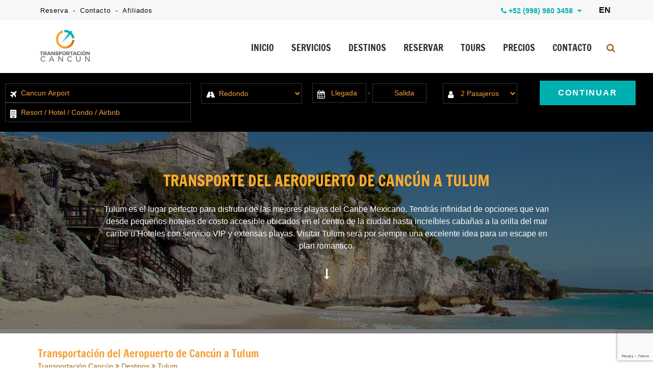

--- FILE ---
content_type: text/html; charset=UTF-8
request_url: https://www.transportacioncancun.com/tulum
body_size: 23772
content:
<!DOCTYPE html>
<html lang="es" prefix="og: http://ogp.me/ns#">

<head>
    <meta charset="utf-8">

    
    <meta name="viewport" content="initial-scale=1, maximum-scale=1">
    <!--<meta name="viewport" content="width=device-width, initial-scale=1, maximum-scale=1">-->

            <title>Transporte del Aeropuerto de Cancún a Tulum | Transportación Cancún</title>
                    <meta name="description" content="Reserva tus traslados en Tulum con Transportación Cancún. Proporcionamos Transporte del Aeropuerto de Cancún a Tulum." />
    
    <!-- BLOG CSS -->
    <link href="https://www.cancuntransportations.com/vendor/css/webcomp.min.css" rel="stylesheet" />
    <!-- END BLOG CSS -->

    
    <link rel="shortcut icon" type="image/x-icon" href="https://www.transportacioncancun.com/src/favicon.ico" />
    <link rel="canonical" href="https://www.transportacioncancun.com/tulum_" />

    <script src="https://analytics.ahrefs.com/analytics.js" data-key="/Yg7RXgqlbbntXL+zjDTbg" async></script>

    <!--CSS
    ========================== -->
    <link href="/vendor/css/cunairtrans.min.css" rel="stylesheet" />

    
    <!--TOURS CSS GALLERY-->
    
    
            <meta name="twitter:card" content="summary_large_image">
        <meta name="twitter:site" content="@">
        <meta name="twitter:creator" content="@">
        <meta name="twitter:title" content="Transporte del Aeropuerto de Cancún a Tulum | Transportación Cancún">
        <meta name="twitter:description" content="Reserva tus traslados en Tulum con Transportación Cancún. Proporcionamos Transporte del Aeropuerto de Cancún a Tulum.">
        <meta name="twitter:image" content="https://www.transportacioncancun.com/src/transportacion-aeropuerto-cancun.jpg">

        <meta property="og:title" content="Transporte del Aeropuerto de Cancún a Tulum | Transportación Cancún" />
        <meta property="og:url" content="https://www.transportacioncancun.com/tulum" />
        <meta property="og:type" content="website" />
        <meta property="og:description" content="Reserva tus traslados en Tulum con Transportación Cancún. Proporcionamos Transporte del Aeropuerto de Cancún a Tulum." />
        <meta property="og:image" content="https://www.transportacioncancun.com/src/transportacion-aeropuerto-cancun.jpg" />
        <meta property="og:rating" content="5" />
    
    <script type="application/ld+json">
  {
    "@context": "https://schema.org",
    "@type": "LocalBusiness",
    "@id": "https://www.transportacioncancun.com",
    "url": "https://www.transportacioncancun.com",
    "name": "Transportacion Cancun",
    "image": "https://www.transportacioncancun.com/src/transportacion-cancun-organization.png",
    "sameAs": [
      "https://transportacion-cancun.negocio.site/",
      "https://www.youtube.com/channel/UCDiDmS6kNCL8A6gD_A1Pmmw",
      "https://www.yelp.com.mx/biz/transportaci%C3%B3n-canc%C3%BAn-canc%C3%BAn",
      "https://es.quora.com/profile/Transportacion-Cancun",
      "https://www.tripadvisor.com/Attraction_Review-g150807-d7702001-Reviews-Cancun_Airport_Transportation-Cancun_Yucatan_Peninsula.html",
      "https://www.pinterest.com.mx/transportacioncancun/",
      "https://www.linkedin.com/company/transportacion-cancun/",
      "https://www.instagram.com/transportacioncancun/",
      "https://twitter.com/cancuntraslado",
      "https://www.facebook.com/TransportacionCancunMexico/",
      "https://www.transportacioncancun.com/blog/",
      "https://www.transportacioncancun.com/en/blog/"
    ],
    "address": {
      "@type": "PostalAddress",
      "streetAddress": "Av. La Luna, 4B, Sm 48, Mz 9, Lote 4",
      "addressLocality": "Cancun",
      "addressRegion": "Q.Roo",
      "postalCode": "77506",
      "addressCountry": "MEX"
    },
    "telephone": "+529985002133",
    "geo": {
      "@type": "GeoCoordinates",
      "latitude": 21.145703,
      "longitude": -86.8464177
    },
    "priceRange": "429 MXN – 7500 MXN"
  }
</script>


<script type="application/ld+json">
    {
        "@context": "http://schema.org/",
        "@type": "Product",
        "name": "Transportación a Tulum",
        "description": "Reserva tus traslados en Tulum con Transportación Cancún. Proporcionamos Transporte del Aeropuerto de Cancún a Tulum.",
        "aggregateRating": {
            "@type": "AggregateRating",
            "ratingValue": "5",
            "bestRating": "5",
            "worstRating": "1",
            "ratingCount": "50"
        },
        "review": [
            {
                "@type": "Review",
                "url": "https://www.transportacioncancun.com/comentarios",
                "author": {
                    "@type": "Person",
                    "name": "Alejandra Leyva",
                    "sameAs": "https://www.transportacioncancun.com/comentarios"
                },
                "publisher": {
                    "@type": "Organization",
                    "name": "Transportación Cancún",
                    "sameAs": "https://www.transportacioncancun.com"
                },
                "datePublished": "2025-07-08",
                "description": "Super puntuales, muy amables y Leonardo increíble!!",
                "inLanguage": "es-419",
                "reviewRating": {
                    "@type": "Rating",
                    "worstRating": 1,
                    "bestRating": 5,
                    "ratingValue": 5
                }
            },
            {
                "@type": "Review",
                "url": "https://www.transportacioncancun.com/comentarios",
                "author": {
                    "@type": "Person",
                    "name": "JESUS MUNOZ R",
                    "sameAs": "https://www.transportacioncancun.com/comentarios"
                },
                "publisher": {
                    "@type": "Organization",
                    "name": "Transportación Cancún",
                    "sameAs": "https://www.transportacioncancun.com"
                },
                "datePublished": "2025-04-09",
                "description": "MUY RAPIDO EL PROCESO DE RESERVACIÓN",
                "inLanguage": "es-419",
                "reviewRating": {
                    "@type": "Rating",
                    "worstRating": 1,
                    "bestRating": 5,
                    "ratingValue": 5
                }
            },
            {
                "@type": "Review",
                "url": "https://www.transportacioncancun.com/comentarios",
                "author": {
                    "@type": "Person",
                    "name": "Ana",
                    "sameAs": "https://www.transportacioncancun.com/comentarios"
                },
                "publisher": {
                    "@type": "Organization",
                    "name": "Transportación Cancún",
                    "sameAs": "https://www.transportacioncancun.com"
                },
                "datePublished": "2023-08-15",
                "description": "Necesitaba una transportacion urgente para el mismo dia para un grupo trasladandose del aeropuerto de Cancun a Bacalar. El servicio fue excelente desde la contratación la cual fue fácil y rápido. Las instrucciones de como localizar el servicio y la comunicación por mensaje y llamada excelente! ",
                "inLanguage": "es-419",
                "reviewRating": {
                    "@type": "Rating",
                    "worstRating": 1,
                    "bestRating": 5,
                    "ratingValue": 5
                }
            },
            {
                "@type": "Review",
                "url": "https://www.transportacioncancun.com/comentarios",
                "author": {
                    "@type": "Person",
                    "name": "Rigoberto Diaz",
                    "sameAs": "https://www.transportacioncancun.com/comentarios"
                },
                "publisher": {
                    "@type": "Organization",
                    "name": "Transportación Cancún",
                    "sameAs": "https://www.transportacioncancun.com"
                },
                "datePublished": "2023-08-06",
                "description": "Muy buena atención del Sr, Victor Avalos",
                "inLanguage": "es-419",
                "reviewRating": {
                    "@type": "Rating",
                    "worstRating": 1,
                    "bestRating": 5,
                    "ratingValue": 5
                }
            },
            {
                "@type": "Review",
                "url": "https://www.transportacioncancun.com/comentarios",
                "author": {
                    "@type": "Person",
                    "name": "Ivan Rigoberto",
                    "sameAs": "https://www.transportacioncancun.com/comentarios"
                },
                "publisher": {
                    "@type": "Organization",
                    "name": "Transportación Cancún",
                    "sameAs": "https://www.transportacioncancun.com"
                },
                "datePublished": "2023-08-06",
                "description": "El conductor muy bueno y presentable asi como puntual, la camioneta nueva y limpia y en buen estado, nuestro conductor fue Victor Avalos, nos recogió en el aeropuerto así como en el hotel ya de regreso, excelente servicio.",
                "inLanguage": "es-419",
                "reviewRating": {
                    "@type": "Rating",
                    "worstRating": 1,
                    "bestRating": 5,
                    "ratingValue": 5
                }
            },
            {
                "@type": "Review",
                "url": "https://www.transportacioncancun.com/comentarios",
                "author": {
                    "@type": "Person",
                    "name": "Paty Valadez",
                    "sameAs": "https://www.transportacioncancun.com/comentarios"
                },
                "publisher": {
                    "@type": "Organization",
                    "name": "Transportación Cancún",
                    "sameAs": "https://www.transportacioncancun.com"
                },
                "datePublished": "2023-06-16",
                "description": "Hola, por favor me pueden cotizar servicio de translado del aeropuerto de Cancún a Bahía Príncipe Akumal para 2 personas, ida y vuelta. Llegamos el 24 de septiembre a las 12 p.m. y el regreso el 28 de septiembre a las 12 pm.
No es  necesario el servicio particular, si hubiera más personas con el mismo destino, no nos incomoda compartir. Quedo pendiente. Gracias",
                "inLanguage": "es-419",
                "reviewRating": {
                    "@type": "Rating",
                    "worstRating": 1,
                    "bestRating": 5,
                    "ratingValue": 4
                }
            },
            {
                "@type": "Review",
                "url": "https://www.transportacioncancun.com/comentarios",
                "author": {
                    "@type": "Person",
                    "name": "María",
                    "sameAs": "https://www.transportacioncancun.com/comentarios"
                },
                "publisher": {
                    "@type": "Organization",
                    "name": "Transportación Cancún",
                    "sameAs": "https://www.transportacioncancun.com"
                },
                "datePublished": "2023-06-01",
                "description": "Hola, por favor podrían enviarme cotización de traslado del aeropuerto cancun al ferry de puerto juárez a isla mujeres y de regreso, para 11 personas.llegada 16/06, regreso 19.06.adicional, me comentaro por chat que el pago se puede realizar en efectivo llegando a Cancun ¿monitorean el vuelo?",
                "inLanguage": "es-419",
                "reviewRating": {
                    "@type": "Rating",
                    "worstRating": 1,
                    "bestRating": 5,
                    "ratingValue": 4
                }
            },
            {
                "@type": "Review",
                "url": "https://www.transportacioncancun.com/comentarios",
                "author": {
                    "@type": "Person",
                    "name": "Rosa Oralia",
                    "sameAs": "https://www.transportacioncancun.com/comentarios"
                },
                "publisher": {
                    "@type": "Organization",
                    "name": "Transportación Cancún",
                    "sameAs": "https://www.transportacioncancun.com"
                },
                "datePublished": "2023-05-02",
                "description": "Felicidades por el excelente servicio, el personal muy amable y puntual. Definitivamente seguiremos usando su servicio de taxis en Cancún.",
                "inLanguage": "es-419",
                "reviewRating": {
                    "@type": "Rating",
                    "worstRating": 1,
                    "bestRating": 5,
                    "ratingValue": 5
                }
            },
            {
                "@type": "Review",
                "url": "https://www.transportacioncancun.com/comentarios",
                "author": {
                    "@type": "Person",
                    "name": "Jose Angel  Maldonado ",
                    "sameAs": "https://www.transportacioncancun.com/comentarios"
                },
                "publisher": {
                    "@type": "Organization",
                    "name": "Transportación Cancún",
                    "sameAs": "https://www.transportacioncancun.com"
                },
                "datePublished": "2022-08-21",
                "description": "Esta compañía ofrece un excelente servicio con chóferes profesionales y conocedores de la cultura de la región.
Hemos utilizado sus servicios en varias ocasiones y siempre son referidos a familia y amigos. ",
                "inLanguage": "es-419",
                "reviewRating": {
                    "@type": "Rating",
                    "worstRating": 1,
                    "bestRating": 5,
                    "ratingValue": 5
                }
            },
            {
                "@type": "Review",
                "url": "https://www.transportacioncancun.com/comentarios",
                "author": {
                    "@type": "Person",
                    "name": "Carlos peredo ",
                    "sameAs": "https://www.transportacioncancun.com/comentarios"
                },
                "publisher": {
                    "@type": "Organization",
                    "name": "Transportación Cancún",
                    "sameAs": "https://www.transportacioncancun.com"
                },
                "datePublished": "2022-08-08",
                "description": "Gran logística y puntualidad nosotros quedamos más que satisfechos con el servicio que nos presto el chófer Angel  Rodriguez en nuestro próximo viaje no dudaremos en elegirlos a ustedes.
Felicidades por su equipo y profesionalismo ",
                "inLanguage": "es-419",
                "reviewRating": {
                    "@type": "Rating",
                    "worstRating": 1,
                    "bestRating": 5,
                    "ratingValue": 5
                }
            },
            {
                "@type": "Review",
                "url": "https://www.transportacioncancun.com/comentarios",
                "author": {
                    "@type": "Person",
                    "name": "Gustavo Torres",
                    "sameAs": "https://www.transportacioncancun.com/comentarios"
                },
                "publisher": {
                    "@type": "Organization",
                    "name": "Transportación Cancún",
                    "sameAs": "https://www.transportacioncancun.com"
                },
                "datePublished": "2021-09-16",
                "description": "En mi experiencia, el precio mucho mejor que el resto de las opciones de transporte en la Riviera Maya.",
                "inLanguage": "es-419",
                "reviewRating": {
                    "@type": "Rating",
                    "worstRating": 1,
                    "bestRating": 5,
                    "ratingValue": 5
                }
            },
            {
                "@type": "Review",
                "url": "https://www.transportacioncancun.com/comentarios",
                "author": {
                    "@type": "Person",
                    "name": "Jeimy Pedraza",
                    "sameAs": "https://www.transportacioncancun.com/comentarios"
                },
                "publisher": {
                    "@type": "Organization",
                    "name": "Transportación Cancún",
                    "sameAs": "https://www.transportacioncancun.com"
                },
                "datePublished": "2021-09-16",
                "description": "Excelente servicio!!! Choferes muy amables y puntuales, usaré esta empresa cada vez que vaya a Cancún!!",
                "inLanguage": "es-419",
                "reviewRating": {
                    "@type": "Rating",
                    "worstRating": 1,
                    "bestRating": 5,
                    "ratingValue": 5
                }
            },
            {
                "@type": "Review",
                "url": "https://www.transportacioncancun.com/comentarios",
                "author": {
                    "@type": "Person",
                    "name": "Oscar Alvarez",
                    "sameAs": "https://www.transportacioncancun.com/comentarios"
                },
                "publisher": {
                    "@type": "Organization",
                    "name": "Transportación Cancún",
                    "sameAs": "https://www.transportacioncancun.com"
                },
                "datePublished": "2021-09-16",
                "description": "El transporte estuvo muy bien y sin problema. Para el regreso, llegaron super puntuales al hotel por nosotros y también estuvo muy bien",
                "inLanguage": "es-419",
                "reviewRating": {
                    "@type": "Rating",
                    "worstRating": 1,
                    "bestRating": 5,
                    "ratingValue": 4
                }
            },
            {
                "@type": "Review",
                "url": "https://www.transportacioncancun.com/comentarios",
                "author": {
                    "@type": "Person",
                    "name": "Raul Chavez",
                    "sameAs": "https://www.transportacioncancun.com/comentarios"
                },
                "publisher": {
                    "@type": "Organization",
                    "name": "Transportación Cancún",
                    "sameAs": "https://www.transportacioncancun.com"
                },
                "datePublished": "2021-09-16",
                "description": "La transportación fue buena y los operadores amables",
                "inLanguage": "es-419",
                "reviewRating": {
                    "@type": "Rating",
                    "worstRating": 1,
                    "bestRating": 5,
                    "ratingValue": 4
                }
            },
            {
                "@type": "Review",
                "url": "https://www.transportacioncancun.com/comentarios",
                "author": {
                    "@type": "Person",
                    "name": "Magdalena Lopez",
                    "sameAs": "https://www.transportacioncancun.com/comentarios"
                },
                "publisher": {
                    "@type": "Organization",
                    "name": "Transportación Cancún",
                    "sameAs": "https://www.transportacioncancun.com"
                },
                "datePublished": "2021-09-16",
                "description": "Precios razonables, amabilidad en el personal",
                "inLanguage": "es-419",
                "reviewRating": {
                    "@type": "Rating",
                    "worstRating": 1,
                    "bestRating": 5,
                    "ratingValue": 4
                }
            },
            {
                "@type": "Review",
                "url": "https://www.transportacioncancun.com/comentarios",
                "author": {
                    "@type": "Person",
                    "name": "Virginia Cámara",
                    "sameAs": "https://www.transportacioncancun.com/comentarios"
                },
                "publisher": {
                    "@type": "Organization",
                    "name": "Transportación Cancún",
                    "sameAs": "https://www.transportacioncancun.com"
                },
                "datePublished": "2021-09-16",
                "description": "Puntual y buen precio.",
                "inLanguage": "es-419",
                "reviewRating": {
                    "@type": "Rating",
                    "worstRating": 1,
                    "bestRating": 5,
                    "ratingValue": 5
                }
            },
            {
                "@type": "Review",
                "url": "https://www.transportacioncancun.com/comentarios",
                "author": {
                    "@type": "Person",
                    "name": "Vane Pillado",
                    "sameAs": "https://www.transportacioncancun.com/comentarios"
                },
                "publisher": {
                    "@type": "Organization",
                    "name": "Transportación Cancún",
                    "sameAs": "https://www.transportacioncancun.com"
                },
                "datePublished": "2021-09-16",
                "description": "Servicio extraordinario, puntual y a precio justo. Unidad impecable y chofer amable",
                "inLanguage": "es-419",
                "reviewRating": {
                    "@type": "Rating",
                    "worstRating": 1,
                    "bestRating": 5,
                    "ratingValue": 5
                }
            },
            {
                "@type": "Review",
                "url": "https://www.transportacioncancun.com/comentarios",
                "author": {
                    "@type": "Person",
                    "name": "Hector Salpen",
                    "sameAs": "https://www.transportacioncancun.com/comentarios"
                },
                "publisher": {
                    "@type": "Organization",
                    "name": "Transportación Cancún",
                    "sameAs": "https://www.transportacioncancun.com"
                },
                "datePublished": "2021-09-16",
                "description": "Uno de los servicios más profesionales y seguros de transporte que hay en el área. ",
                "inLanguage": "es-419",
                "reviewRating": {
                    "@type": "Rating",
                    "worstRating": 1,
                    "bestRating": 5,
                    "ratingValue": 5
                }
            },
            {
                "@type": "Review",
                "url": "https://www.transportacioncancun.com/comentarios",
                "author": {
                    "@type": "Person",
                    "name": "Viry Chavez",
                    "sameAs": "https://www.transportacioncancun.com/comentarios"
                },
                "publisher": {
                    "@type": "Organization",
                    "name": "Transportación Cancún",
                    "sameAs": "https://www.transportacioncancun.com"
                },
                "datePublished": "2021-09-16",
                "description": "Servicio profesional y excelente relación Calidad-Precio. GRACIAS",
                "inLanguage": "es-419",
                "reviewRating": {
                    "@type": "Rating",
                    "worstRating": 1,
                    "bestRating": 5,
                    "ratingValue": 5
                }
            },
            {
                "@type": "Review",
                "url": "https://www.transportacioncancun.com/comentarios",
                "author": {
                    "@type": "Person",
                    "name": "Wilson Muñoz",
                    "sameAs": "https://www.transportacioncancun.com/comentarios"
                },
                "publisher": {
                    "@type": "Organization",
                    "name": "Transportación Cancún",
                    "sameAs": "https://www.transportacioncancun.com"
                },
                "datePublished": "2021-09-16",
                "description": "Regresando de viaje a San Francisco use el servicio y lo recomiendo ampliamente. Me estaban esperando desde que llegué y fueron serviciales, puntuales y profesionales.",
                "inLanguage": "es-419",
                "reviewRating": {
                    "@type": "Rating",
                    "worstRating": 1,
                    "bestRating": 5,
                    "ratingValue": 5
                }
            },
            {
                "@type": "Review",
                "url": "https://www.transportacioncancun.com/comentarios",
                "author": {
                    "@type": "Person",
                    "name": "Rebeca Velazquez Ulloa",
                    "sameAs": "https://www.transportacioncancun.com/comentarios"
                },
                "publisher": {
                    "@type": "Organization",
                    "name": "Transportación Cancún",
                    "sameAs": "https://www.transportacioncancun.com"
                },
                "datePublished": "2021-09-16",
                "description": "Me encantó todo su servicio que brinda, calidad, puntualidad, son amables, sin duda lo contrataria de nuevo se los recomiendo a las demas personas. Saludos",
                "inLanguage": "es-419",
                "reviewRating": {
                    "@type": "Rating",
                    "worstRating": 1,
                    "bestRating": 5,
                    "ratingValue": 5
                }
            },
            {
                "@type": "Review",
                "url": "https://www.transportacioncancun.com/comentarios",
                "author": {
                    "@type": "Person",
                    "name": "Anaí Arciga Rojas",
                    "sameAs": "https://www.transportacioncancun.com/comentarios"
                },
                "publisher": {
                    "@type": "Organization",
                    "name": "Transportación Cancún",
                    "sameAs": "https://www.transportacioncancun.com"
                },
                "datePublished": "2021-09-16",
                "description": "Te espera una persona con un letrero con tu nombre para que puedas identificar el servicio con rapidez, chofer educado y amable.",
                "inLanguage": "es-419",
                "reviewRating": {
                    "@type": "Rating",
                    "worstRating": 1,
                    "bestRating": 5,
                    "ratingValue": 5
                }
            },
            {
                "@type": "Review",
                "url": "https://www.transportacioncancun.com/comentarios",
                "author": {
                    "@type": "Person",
                    "name": "America Gil",
                    "sameAs": "https://www.transportacioncancun.com/comentarios"
                },
                "publisher": {
                    "@type": "Organization",
                    "name": "Transportación Cancún",
                    "sameAs": "https://www.transportacioncancun.com"
                },
                "datePublished": "2021-09-16",
                "description": "Los choferes que nos llevaron fueron muy amables y puntales. Fue fácil encontralos",
                "inLanguage": "es-419",
                "reviewRating": {
                    "@type": "Rating",
                    "worstRating": 1,
                    "bestRating": 5,
                    "ratingValue": 5
                }
            },
            {
                "@type": "Review",
                "url": "https://www.transportacioncancun.com/comentarios",
                "author": {
                    "@type": "Person",
                    "name": "Kenji Kawaguchi",
                    "sameAs": "https://www.transportacioncancun.com/comentarios"
                },
                "publisher": {
                    "@type": "Organization",
                    "name": "Transportación Cancún",
                    "sameAs": "https://www.transportacioncancun.com"
                },
                "datePublished": "2021-09-16",
                "description": "Excelente servicio y atencion por parte de los choferes. Muchas gracias por su extraordinario servicio!",
                "inLanguage": "es-419",
                "reviewRating": {
                    "@type": "Rating",
                    "worstRating": 1,
                    "bestRating": 5,
                    "ratingValue": 5
                }
            },
            {
                "@type": "Review",
                "url": "https://www.transportacioncancun.com/comentarios",
                "author": {
                    "@type": "Person",
                    "name": "Jose Manuel Herrera Rabago",
                    "sameAs": "https://www.transportacioncancun.com/comentarios"
                },
                "publisher": {
                    "@type": "Organization",
                    "name": "Transportación Cancún",
                    "sameAs": "https://www.transportacioncancun.com"
                },
                "datePublished": "2021-09-16",
                "description": "Te reciben con un cartel con tu nombre, evita la molestia de las personas que te quieren vender de todo, vas directo a la salida y esta tu chofer esperándote",
                "inLanguage": "es-419",
                "reviewRating": {
                    "@type": "Rating",
                    "worstRating": 1,
                    "bestRating": 5,
                    "ratingValue": 5
                }
            },
            {
                "@type": "Review",
                "url": "https://www.transportacioncancun.com/comentarios",
                "author": {
                    "@type": "Person",
                    "name": "Bernardo R",
                    "sameAs": "https://www.transportacioncancun.com/comentarios"
                },
                "publisher": {
                    "@type": "Organization",
                    "name": "Transportación Cancún",
                    "sameAs": "https://www.transportacioncancun.com"
                },
                "datePublished": "2021-09-16",
                "description": "Excelente relación calidad-precio, unidades limpias, choferes amables, en general, muy recomendado!!",
                "inLanguage": "es-419",
                "reviewRating": {
                    "@type": "Rating",
                    "worstRating": 1,
                    "bestRating": 5,
                    "ratingValue": 5
                }
            },
            {
                "@type": "Review",
                "url": "https://www.transportacioncancun.com/comentarios",
                "author": {
                    "@type": "Person",
                    "name": "Hector Gonzalez",
                    "sameAs": "https://www.transportacioncancun.com/comentarios"
                },
                "publisher": {
                    "@type": "Organization",
                    "name": "Transportación Cancún",
                    "sameAs": "https://www.transportacioncancun.com"
                },
                "datePublished": "2021-09-16",
                "description": "Unidad a tiempo, en perfectas condiciones, el conductor muy amable y servicial, manejo seguro y responsable ",
                "inLanguage": "es-419",
                "reviewRating": {
                    "@type": "Rating",
                    "worstRating": 1,
                    "bestRating": 5,
                    "ratingValue": 5
                }
            },
            {
                "@type": "Review",
                "url": "https://www.transportacioncancun.com/comentarios",
                "author": {
                    "@type": "Person",
                    "name": "Juanito Games",
                    "sameAs": "https://www.transportacioncancun.com/comentarios"
                },
                "publisher": {
                    "@type": "Organization",
                    "name": "Transportación Cancún",
                    "sameAs": "https://www.transportacioncancun.com"
                },
                "datePublished": "2021-09-16",
                "description": "Muy profesionales y extremadamente puntuales en la recolección, cada vez que viaje voy a contratar la transportación con ellos, las unidades están en buenas condiciones.",
                "inLanguage": "es-419",
                "reviewRating": {
                    "@type": "Rating",
                    "worstRating": 1,
                    "bestRating": 5,
                    "ratingValue": 5
                }
            },
            {
                "@type": "Review",
                "url": "https://www.transportacioncancun.com/comentarios",
                "author": {
                    "@type": "Person",
                    "name": "Berenice Avila",
                    "sameAs": "https://www.transportacioncancun.com/comentarios"
                },
                "publisher": {
                    "@type": "Organization",
                    "name": "Transportación Cancún",
                    "sameAs": "https://www.transportacioncancun.com"
                },
                "datePublished": "2021-09-16",
                "description": "Servicio en línea sin inconvenientes para pagos y reservas muy rápidos! Las unidades muy limpias, los conductores limpios y respetuosos. Buen servicio. Todo perfecto",
                "inLanguage": "es-419",
                "reviewRating": {
                    "@type": "Rating",
                    "worstRating": 1,
                    "bestRating": 5,
                    "ratingValue": 5
                }
            },
            {
                "@type": "Review",
                "url": "https://www.transportacioncancun.com/comentarios",
                "author": {
                    "@type": "Person",
                    "name": "Alejandro Escamilla",
                    "sameAs": "https://www.transportacioncancun.com/comentarios"
                },
                "publisher": {
                    "@type": "Organization",
                    "name": "Transportación Cancún",
                    "sameAs": "https://www.transportacioncancun.com"
                },
                "datePublished": "2021-09-16",
                "description": "Las unidades muy comodas.",
                "inLanguage": "es-419",
                "reviewRating": {
                    "@type": "Rating",
                    "worstRating": 1,
                    "bestRating": 5,
                    "ratingValue": 5
                }
            },
            {
                "@type": "Review",
                "url": "https://www.transportacioncancun.com/comentarios",
                "author": {
                    "@type": "Person",
                    "name": "Enrique Alvarez",
                    "sameAs": "https://www.transportacioncancun.com/comentarios"
                },
                "publisher": {
                    "@type": "Organization",
                    "name": "Transportación Cancún",
                    "sameAs": "https://www.transportacioncancun.com"
                },
                "datePublished": "2021-09-16",
                "description": "Es rápido y confiable el servicio",
                "inLanguage": "es-419",
                "reviewRating": {
                    "@type": "Rating",
                    "worstRating": 1,
                    "bestRating": 5,
                    "ratingValue": 5
                }
            },
            {
                "@type": "Review",
                "url": "https://www.transportacioncancun.com/comentarios",
                "author": {
                    "@type": "Person",
                    "name": "Gustavo Felipe Diaz Franco",
                    "sameAs": "https://www.transportacioncancun.com/comentarios"
                },
                "publisher": {
                    "@type": "Organization",
                    "name": "Transportación Cancún",
                    "sameAs": "https://www.transportacioncancun.com"
                },
                "datePublished": "2021-09-16",
                "description": "Muy buen servicio",
                "inLanguage": "es-419",
                "reviewRating": {
                    "@type": "Rating",
                    "worstRating": 1,
                    "bestRating": 5,
                    "ratingValue": 5
                }
            },
            {
                "@type": "Review",
                "url": "https://www.transportacioncancun.com/comentarios",
                "author": {
                    "@type": "Person",
                    "name": "Diana Valdés",
                    "sameAs": "https://www.transportacioncancun.com/comentarios"
                },
                "publisher": {
                    "@type": "Organization",
                    "name": "Transportación Cancún",
                    "sameAs": "https://www.transportacioncancun.com"
                },
                "datePublished": "2021-06-30",
                "description": "Buenas noches, solicito su apoyo para saber una cotización de servicio de taxi ",
                "inLanguage": "es-419",
                "reviewRating": {
                    "@type": "Rating",
                    "worstRating": 1,
                    "bestRating": 5,
                    "ratingValue": 5
                }
            },
            {
                "@type": "Review",
                "url": "https://www.transportacioncancun.com/comentarios",
                "author": {
                    "@type": "Person",
                    "name": "oziel zamora",
                    "sameAs": "https://www.transportacioncancun.com/comentarios"
                },
                "publisher": {
                    "@type": "Organization",
                    "name": "Transportación Cancún",
                    "sameAs": "https://www.transportacioncancun.com"
                },
                "datePublished": "2021-06-21",
                "description": "mil gracias por todo siempre me apoyaron en mis solicitudes  gracias",
                "inLanguage": "es-419",
                "reviewRating": {
                    "@type": "Rating",
                    "worstRating": 1,
                    "bestRating": 5,
                    "ratingValue": 5
                }
            },
            {
                "@type": "Review",
                "url": "https://www.transportacioncancun.com/comentarios",
                "author": {
                    "@type": "Person",
                    "name": "Julio Olvera",
                    "sameAs": "https://www.transportacioncancun.com/comentarios"
                },
                "publisher": {
                    "@type": "Organization",
                    "name": "Transportación Cancún",
                    "sameAs": "https://www.transportacioncancun.com"
                },
                "datePublished": "2021-05-18",
                "description": "El operador, las unidades, la puntualidad, el precio, la amabilidad, fácil de contratar, contacto con la oficina... todo muy bien, 10 de 10.  ",
                "inLanguage": "es-419",
                "reviewRating": {
                    "@type": "Rating",
                    "worstRating": 1,
                    "bestRating": 5,
                    "ratingValue": 5
                }
            },
            {
                "@type": "Review",
                "url": "https://www.transportacioncancun.com/comentarios",
                "author": {
                    "@type": "Person",
                    "name": "Elisa Fernández ",
                    "sameAs": "https://www.transportacioncancun.com/comentarios"
                },
                "publisher": {
                    "@type": "Organization",
                    "name": "Transportación Cancún",
                    "sameAs": "https://www.transportacioncancun.com"
                },
                "datePublished": "2021-03-22",
                "description": "Me gustó mucho el servicio,  quedamos muy conformes con el traslado y la verdad estuvo a muy buen precio comparado con otros...llegaron súper puntuales y fue en general muy buen servicio, lo recomiendo ampliamente!",
                "inLanguage": "es-419",
                "reviewRating": {
                    "@type": "Rating",
                    "worstRating": 1,
                    "bestRating": 5,
                    "ratingValue": 5
                }
            },
            {
                "@type": "Review",
                "url": "https://www.transportacioncancun.com/comentarios",
                "author": {
                    "@type": "Person",
                    "name": "M. Gisela Rueda",
                    "sameAs": "https://www.transportacioncancun.com/comentarios"
                },
                "publisher": {
                    "@type": "Organization",
                    "name": "Transportación Cancún",
                    "sameAs": "https://www.transportacioncancun.com"
                },
                "datePublished": "2021-03-08",
                "description": "Excelente servicio y trato por parte de los operadores.
Lo recomendo ampliamente!!",
                "inLanguage": "es-419",
                "reviewRating": {
                    "@type": "Rating",
                    "worstRating": 1,
                    "bestRating": 5,
                    "ratingValue": 5
                }
            },
            {
                "@type": "Review",
                "url": "https://www.transportacioncancun.com/comentarios",
                "author": {
                    "@type": "Person",
                    "name": "EDGARDO ELIZONDO",
                    "sameAs": "https://www.transportacioncancun.com/comentarios"
                },
                "publisher": {
                    "@type": "Organization",
                    "name": "Transportación Cancún",
                    "sameAs": "https://www.transportacioncancun.com"
                },
                "datePublished": "2021-03-01",
                "description": "ME PODRIAN DAR INFORMES Y ME PODRIAN MEJORAR LA TARIFA

REQUIERO UNA COTIZACION",
                "inLanguage": "es-419",
                "reviewRating": {
                    "@type": "Rating",
                    "worstRating": 1,
                    "bestRating": 5,
                    "ratingValue": 5
                }
            },
            {
                "@type": "Review",
                "url": "https://www.transportacioncancun.com/comentarios",
                "author": {
                    "@type": "Person",
                    "name": "Areli C",
                    "sameAs": "https://www.transportacioncancun.com/comentarios"
                },
                "publisher": {
                    "@type": "Organization",
                    "name": "Transportación Cancún",
                    "sameAs": "https://www.transportacioncancun.com"
                },
                "datePublished": "2020-08-24",
                "description": "Es mi 3er viaje con Transportación Cancún, ha sido el único servicio de transportación cancun en el que confío. Tomamos este servicio para nuestras vacaciones en cancun en un airbnb y para ir algunas atracciones como Xcaret, siempre son super puntuales y nos sentimos más seguros despues de llegar cansados del viaje o del parque de playa y que nos lleven a nuestro airbnb.",
                "inLanguage": "es-419",
                "reviewRating": {
                    "@type": "Rating",
                    "worstRating": 1,
                    "bestRating": 5,
                    "ratingValue": 5
                }
            },
            {
                "@type": "Review",
                "url": "https://www.transportacioncancun.com/comentarios",
                "author": {
                    "@type": "Person",
                    "name": "Jose A",
                    "sameAs": "https://www.transportacioncancun.com/comentarios"
                },
                "publisher": {
                    "@type": "Organization",
                    "name": "Transportación Cancún",
                    "sameAs": "https://www.transportacioncancun.com"
                },
                "datePublished": "2020-08-24",
                "description": "Muy grata experiencia, con respuesta inmediata, y conseguir transporte del aeropuerto de Cancún ha sido siempre de gran ayuda, ya sea para mi o mis familiares que a veces vacacionan en grupo. Lo más importante es la calidez del personal que los hace sentir en casa. Y por las tarifa que manejan, son los mejores. Altamente recomendable.",
                "inLanguage": "es-419",
                "reviewRating": {
                    "@type": "Rating",
                    "worstRating": 1,
                    "bestRating": 5,
                    "ratingValue": 5
                }
            },
            {
                "@type": "Review",
                "url": "https://www.transportacioncancun.com/comentarios",
                "author": {
                    "@type": "Person",
                    "name": "Ariadna G",
                    "sameAs": "https://www.transportacioncancun.com/comentarios"
                },
                "publisher": {
                    "@type": "Organization",
                    "name": "Transportación Cancún",
                    "sameAs": "https://www.transportacioncancun.com"
                },
                "datePublished": "2020-08-24",
                "description": "Excelente servicio. Vehiculo en optimas condiciones y limpio, el conductor fue servicial y muy amable en todo el traslado. Me encanto su puntualidad.",
                "inLanguage": "es-419",
                "reviewRating": {
                    "@type": "Rating",
                    "worstRating": 1,
                    "bestRating": 5,
                    "ratingValue": 5
                }
            },
            {
                "@type": "Review",
                "url": "https://www.transportacioncancun.com/comentarios",
                "author": {
                    "@type": "Person",
                    "name": "Rossy A.",
                    "sameAs": "https://www.transportacioncancun.com/comentarios"
                },
                "publisher": {
                    "@type": "Organization",
                    "name": "Transportación Cancún",
                    "sameAs": "https://www.transportacioncancun.com"
                },
                "datePublished": "2020-08-24",
                "description": "Desde el primer contacto que tuve para obtener el servicio de transportación Cancún fue excelente, la amabilidad y rapidez de respuestas fue muy buena, muy agradable la puntualidad, limpieza y presentación del personal e unidad, sin duda alguna volvería a contactar sus servicios para los siguientes viajes.",
                "inLanguage": "es-419",
                "reviewRating": {
                    "@type": "Rating",
                    "worstRating": 1,
                    "bestRating": 5,
                    "ratingValue": 5
                }
            },
            {
                "@type": "Review",
                "url": "https://www.transportacioncancun.com/comentarios",
                "author": {
                    "@type": "Person",
                    "name": "Lizeth H",
                    "sameAs": "https://www.transportacioncancun.com/comentarios"
                },
                "publisher": {
                    "@type": "Organization",
                    "name": "Transportación Cancún",
                    "sameAs": "https://www.transportacioncancun.com"
                },
                "datePublished": "2020-08-24",
                "description": "Encontré el servicio de transportación Cancún por internet, buscaba transporte para mi familia y para mí a Playa del Carmen desde el aeropuerto de Cancún y los precios son bastante bueno, fue fácil de reservar en su página.
A la llegada al aeropuerto nos estaban esperando con nuestro nombre y al subirnos a la camioneta, nos ofrecieron un agua a cada uno… El transporte fue rápido y los usamos también para el regreso al aeropuerto.",
                "inLanguage": "es-419",
                "reviewRating": {
                    "@type": "Rating",
                    "worstRating": 1,
                    "bestRating": 5,
                    "ratingValue": 5
                }
            },
            {
                "@type": "Review",
                "url": "https://www.transportacioncancun.com/comentarios",
                "author": {
                    "@type": "Person",
                    "name": "Daniel M",
                    "sameAs": "https://www.transportacioncancun.com/comentarios"
                },
                "publisher": {
                    "@type": "Organization",
                    "name": "Transportación Cancún",
                    "sameAs": "https://www.transportacioncancun.com"
                },
                "datePublished": "2020-08-24",
                "description": "Tomé los servicios de transportación del aeropuerto a Cancún y me fue proporcionado un servicio de calidad y muy oportuno, lo recomiendo ampliamente.",
                "inLanguage": "es-419",
                "reviewRating": {
                    "@type": "Rating",
                    "worstRating": 1,
                    "bestRating": 5,
                    "ratingValue": 5
                }
            },
            {
                "@type": "Review",
                "url": "https://www.transportacioncancun.com/comentarios",
                "author": {
                    "@type": "Person",
                    "name": "Elisa C",
                    "sameAs": "https://www.transportacioncancun.com/comentarios"
                },
                "publisher": {
                    "@type": "Organization",
                    "name": "Transportación Cancún",
                    "sameAs": "https://www.transportacioncancun.com"
                },
                "datePublished": "2020-08-24",
                "description": "Muy puntuales, el conductor súper amable. Llegaron a tiempo por nosotros, manejaba súper tranquilo el conductor y cero acelerado, la plática amena... En general, seguro y puntual.",
                "inLanguage": "es-419",
                "reviewRating": {
                    "@type": "Rating",
                    "worstRating": 1,
                    "bestRating": 5,
                    "ratingValue": 5
                }
            },
            {
                "@type": "Review",
                "url": "https://www.transportacioncancun.com/comentarios",
                "author": {
                    "@type": "Person",
                    "name": "Bogart R",
                    "sameAs": "https://www.transportacioncancun.com/comentarios"
                },
                "publisher": {
                    "@type": "Organization",
                    "name": "Transportación Cancún",
                    "sameAs": "https://www.transportacioncancun.com"
                },
                "datePublished": "2020-08-24",
                "description": "Hace unos días estuve de vacaciones en Cancún y contraté los servicios de traslados. El trató fue muy bueno, la calidad del servicio inmejorable y las medidas de seguridad fueron excelentes. Las camionetas sanitizadas, cuidando todos los protocolos de H&S.",
                "inLanguage": "es-419",
                "reviewRating": {
                    "@type": "Rating",
                    "worstRating": 1,
                    "bestRating": 5,
                    "ratingValue": 5
                }
            },
            {
                "@type": "Review",
                "url": "https://www.transportacioncancun.com/comentarios",
                "author": {
                    "@type": "Person",
                    "name": "Antonio Pérez",
                    "sameAs": "https://www.transportacioncancun.com/comentarios"
                },
                "publisher": {
                    "@type": "Organization",
                    "name": "Transportación Cancún",
                    "sameAs": "https://www.transportacioncancun.com"
                },
                "datePublished": "2020-08-24",
                "description": "Cuentan con unidades muy limpia y seguras, fueron fácil de ubicar en el aeropuerto y la señorita conductora fue siempre muy amable y con basto conocimiento de la zona. Se recomienda ampliamente.",
                "inLanguage": "es-419",
                "reviewRating": {
                    "@type": "Rating",
                    "worstRating": 1,
                    "bestRating": 5,
                    "ratingValue": 5
                }
            },
            {
                "@type": "Review",
                "url": "https://www.transportacioncancun.com/comentarios",
                "author": {
                    "@type": "Person",
                    "name": "Evany N",
                    "sameAs": "https://www.transportacioncancun.com/comentarios"
                },
                "publisher": {
                    "@type": "Organization",
                    "name": "Transportación Cancún",
                    "sameAs": "https://www.transportacioncancun.com"
                },
                "datePublished": "2020-08-24",
                "description": "Me encanta el servicio que ofrecen. Yo uso su transportacion del aeropuerto al hotel para mi clientes desde hace varios años y siempre han sido muy profesionales y puntuales.
Mis clientes siempre muy felices con el servicio de los choferes , ya que siempre te hacen sentir comodo y seguro. Muy recomendable esta compañia ????",
                "inLanguage": "es-419",
                "reviewRating": {
                    "@type": "Rating",
                    "worstRating": 1,
                    "bestRating": 5,
                    "ratingValue": 5
                }
            },
            {
                "@type": "Review",
                "url": "https://www.transportacioncancun.com/comentarios",
                "author": {
                    "@type": "Person",
                    "name": "Mayora E.",
                    "sameAs": "https://www.transportacioncancun.com/comentarios"
                },
                "publisher": {
                    "@type": "Organization",
                    "name": "Transportación Cancún",
                    "sameAs": "https://www.transportacioncancun.com"
                },
                "datePublished": "2020-08-24",
                "description": "Utilice esta compañía para la transportación de Cancún al aeropuerto y puedo asegurarles que es un servicio de gran calidad y servicio. Será mi primera opción en cuanto tenga planeado un traslado de Cancún a cualquier punto. Excelentes vehículos para un cómodo transporte en Cancún. ¡Espero verlos pronto!",
                "inLanguage": "es-419",
                "reviewRating": {
                    "@type": "Rating",
                    "worstRating": 1,
                    "bestRating": 5,
                    "ratingValue": 5
                }
            },
            {
                "@type": "Review",
                "url": "https://www.transportacioncancun.com/comentarios",
                "author": {
                    "@type": "Person",
                    "name": "Gabo",
                    "sameAs": "https://www.transportacioncancun.com/comentarios"
                },
                "publisher": {
                    "@type": "Organization",
                    "name": "Transportación Cancún",
                    "sameAs": "https://www.transportacioncancun.com"
                },
                "datePublished": "2020-08-14",
                "description": "El trato desde el inicio fue excelente, regresé de vacaciones y use la transportación Cancún. Todo estuvo a tiempo y las unidades están limpias y bien equipadas. El traslado del aeropuerto fue rápido y no tuve problemas. Muy Recomendable.",
                "inLanguage": "es-419",
                "reviewRating": {
                    "@type": "Rating",
                    "worstRating": 1,
                    "bestRating": 5,
                    "ratingValue": 5
                }
            }
        ],
        "brand": {
            "@type": "LocalBusiness",
            "@id": "https://www.transportacioncancun.com",
            "name": "Transportación Cancún"
        },
        "sku": "TCTLM01",
        "identifier": "TCTLM01",
        "productID": "TCTLM01",
        "image": "https://www.transportacioncancun.com/src/destinos/transporte-aeropuerto-cancun-a-tulum.png",
        "mainEntityOfPage": {
            "@type": "Webpage",
            "name": "Transporte del Aeropuerto de Cancún a Tulum | Transportación Cancún",
            "breadcrumb": {
                "@type": "BreadcrumbList",
                "itemListElement": [{
                        "@type": "ListItem",
                        "position": 1,
                        "item": {
                            "@id": "https://www.transportacioncancun.com",
                            "name": "Transportación Cancún"
                        }
                    },
                    {
                        "@type": "ListItem",
                        "position": 2,
                        "item": {
                            "@id": "https://www.transportacioncancun.com/destinos",
                            "name": "Destinos"
                        }
                    },
                    {
                        "@type": "ListItem",
                        "position": 3,
                        "item": {
                            "@id": "https://www.transportacioncancun.com/tulum",
                            "name": "Tulum"
                        }
                    }
                ]
            }
        },
        "potentialAction": {
            "@type": "TravelAction",
            "agent": {
                "@type": "LocalBusiness",
                "@id": "https://www.transportacioncancun.com"
            },
            "fromLocation": [{
                    "@type": "Airport",
                    "name": "Aeropuerto Internacional de Cancún",
                    "iataCode": "CUN",
                    "icaoCode": "MMUN"
                },
                {
                    "@type": "Place",
                    "name": "Indicado por el usuario"
                }
            ],
            "toLocation": {
                "@type": "TouristDestination",
                "name": "Tulum"
            }
        },
        "offers": {
            "@type": "Offer",
            "areaServed": "Tulum",
            "acceptedPaymentMethod": [{
                    "@type": "PaymentMethod",
                    "@id": "http://purl.org/goodrelations/v1#Cash"
                },
                {
                    "@type": "PaymentMethod",
                    "@id": "http://purl.org/goodrelations/v1#DirectDebit"
                },
                {
                    "@type": "PaymentMethod",
                    "@id": "http://purl.org/goodrelations/v1#PayPal"
                }
            ],
            "price": "2500",
            "priceCurrency": "MXN",
            "priceValidUntil": "2026-12-31",
            "availability": "http://schema.org/InStock",
            "url": "https://www.transportacioncancun.com/tulum"
        }
    }
</script>

<script type="application/ld+json">
    {
        "@context": "http://schema.org",
        "@type": "FAQPage",
        "url": "https://www.transportacioncancun.com/tulum",
        "mainEntity": [
            {
                "@type": "Question",
                "name": "¿Cómo es Tulum?",
                "acceptedAnswer": {
                    "@type": "Answer",
                    "text": "Tulum es el lugar perfecto para disfrutar de las mejores playas del Caribe Mexicano. Tendrás infinidad de opciones que van desde pequeños hoteles de costo accesible ubicados en el centro de la ciudad hasta increíbles cabañas a la orilla del mar caribe u Hoteles con servicio VIP y extensas playas. Visitar Tulum será por siempre una excelente idea para un escape en plan romantico."
                }
            },
            {
                "@type": "Question",
                "name": "¿Cómo llegar a Tulum desde el Aeropuerto de Cancún?",
                "acceptedAnswer": {
                    "@type": "Answer",
                    "text": "Hay varias opciones para llegar a Tulum. La más recomendada es reservar transporte privado con anticipación."
                }
            },
            {
                "@type": "Question",
                "name": "¿Cuánto tiempo toma llegar a Tulum desde el Aeropuerto de Cancún?",
                "acceptedAnswer": {
                    "@type": "Answer",
                    "text": "Un transporte a Tulum usualmente toma alrededor de 2:00 Hrs, dependiendo de las condiciones del tráfico."
                }
            },
            {
                "@type": "Question",
                "name": "¿Cuántos hoteless hay en Tulum?",
                "acceptedAnswer": {
                    "@type": "Answer",
                    "text": "Hasta la fecha, hemos descubierto 481 hoteles en Tulum."
                }
            },
            {
                "@type": "Question",
                "name": "¿Cuál es el precio más económico de un transporte a Tulum?",
                "acceptedAnswer": {
                    "@type": "Answer",
                    "text": "Nuestro servicio de transporte más económico para llegar a Tulum tiene un costo de $--."
                }
            }
        ] 
    }
</script>







    <!-- REVIEWS -->
    
    <!--[if lt IE 9]>
        <script src="http://html5shim.googlecode.com/svn/trunk/html5.js"></script>
    <![endif]-->
</head>


<body data-languagesite="es" data-today="2026-01-19">

    <!--SEARCH CONTROL-->
    <div class="boxControlSearch">
        <form name="searchContent" id="searchContent" action="search" method="get">
            <input type="text" name="is" id="inpSearch" placeholder="Search">
            <input type="hidden" name="il" value="us">
            <i class="fa fa-search"></i>
            <i class="fa fa-close close"></i>
        </form>
    </div>
    <!--END SEARCH CONTROL-->

    <div class="mobileTopPhones">
        <div class="touch">
            <strong>TELEFONOS</strong>
        </div>
        <i class="fa fa-chevron-down showhide"></i>
        <!-- <div class="strong">
            <a href="tel:18882340557">1 888 2340 557</a>
            <small>Gratis USA / Canada</small>
        </div>
        <div class="item">
            <img src="https://www.transportacioncancun.com/src/cancun-transportation-usa-flag.png" alt="Reserva tu Transportación en Cancún por teléfono" title="Call Transportacion Cancun from the USA">
            <span>USA Local:</span>
            <a href="tel:2814178621">281 417 8621</a>
        </div>
        <div class="item">
            <img src="https://www.transportacioncancun.com/src/cancun-transportation-canada-flag.png" alt="Reserva tu transporte del aeropuerto de cancun" title="Reserva tu Transporte del Aeropuerto de Cancún">
            <span>CAN Local:</span>
            <a href="tel:">281 417 8621</a>
        </div> -->
        <div class="item">
            <img src="https://www.transportacioncancun.com/src/cancun-transportation-mex-flag.png" alt="Reserva tu traslado en Cancún por teléfono" title="Reserva tu Traslado en Cancún por teléfono">
            <span>Cancun Local:</span>
            <a href="tel:+529989803458">(998) 980 3458</a>
        </div>
        <div class="item">
            <i class="fa fa-whatsapp" style="color:#1DA075;"></i>
            <span>Whatsapp:</span>
            <a href="https://api.whatsapp.com/send?phone=529981954408&amp;text=¡Hola! Vengo de Transportación Cancún y me gustaría reservar sus servicios" target="_blank">+52 998 195 4408</a>
        </div>
        <div class="item">
            <i class="fa fa-globe"></i>
            <span>Todo el mundo:</span>
            <a href="tel:+529989803458">+52 (998) 980 3458</a>
        </div>
    </div>

    <section class="top-bar">
        <div class="container">

            <div class="row row-nomrg">

                <div class="columns six navigationTopBar">

                    <a href="/reservar" title="Acerca de Transportación Cancún">Reserva</a> -

                    <a href="/contacto" title="Contacto Taxi Aeropuerto Cancún">Contacto</a> -

                    <a href="/programa-de-afiliados" title="Programa de afilidos para Transportación en Cancún">Afiliados</a>

                </div>

                <div class="columns ten">
                    <a href="https://www.transportacioncancun.com/en/" class="languageOption" title="English">EN</a>

                    <div class="boxPhones">
                        <!--<i class="fa fa-phone"></i> <strong><small>+52 (998) 500 2133</small></strong> <i class="fa fa-caret-down"></i>-->
                        <i class="fa fa-phone"></i> <strong><small>+52 (998) 980 3458</small></strong> <i class="fa fa-caret-down"></i>

                        <div class="information">
                            <div class="tollfree">
                                <!-- <span>Gratis USA / Canada -</span> <strong>1 888 2340 557</strong>-->
                                <span>Llama Ahora -</span> <strong>+52 (998) 980 3458</strong>
                                <div><small>Lun - Dom / 7:00 AM - 11:00 PM</small></div>
                            </div>
                            <div class="emailInfo">
                                <a href="mailto:info@transportacioncancun.com"><i class="fa fa-envelope"></i> info@transportacioncancun.com</a>
                            </div>
                            <div class="rowphone"><img src="https://www.transportacioncancun.com/src/cancun-transportation-mex-flag.png" alt="Reserva tu traslado en Cancún por teléfono" title="Reserva tu Traslado en Cancún por teléfono"> <span>Cancun Local:</span> <strong>(998) 980 3458</strong></div>
                            <div class="rowphone"><i class="fa fa-whatsapp" style="color:#1DA075;"></i> <span>Whatsapp:</span> <strong><a href="https://api.whatsapp.com/send?phone=529981954408&amp;text=¡Hola! Vengo de Transportación Cancún y me gustaría reservar sus servicios" target="_blank">+52 998 195 4408</a></strong></div>
                            <!-- <div class="rowphone"><i class="fa fa-globe"></i> <span>Rest of the world:</span> <strong>+52 (998) 561 1921</strong></div> -->
                            <div class="chatheader">
                                <i class="fa fa-comments"></i> <span>Chat en Vivo</span>
                                <div>Lun - Dom / 7:00 AM - 11:00 PM</div>
                                <a href="#" id="buttonTriggerChat">CHAT</a>
                            </div>
                        </div>
                    </div>

                    <div class="clr"></div>

                </div>

            </div>

        </div>
    </section>

    <header>
        <section class="container">

            <div class="row row-nomrg">

                <div class="columns four boxMasterLogo">
                    <div class="box-logo">
                        <a href="https://www.transportacioncancun.com/"><img title="Transportación Cancun" alt="Transportación Cancún" src="https://www.transportacioncancun.com/src/transportacion-cancun.png" /></a>
                        <i class="fa fa-navicon burgerNavIcon" style="color:#00b0b0 !important;"></i>
                    </div>
                </div>

                <div class="columns twelve">
                    <nav>
                        <ul class="menu">
                            <li><a title="Traslados Cancún"  href="https://www.transportacioncancun.com/">INICIO</a></li>
                            <li><a title="Servicios de Traslados Cancún"  href="https://www.transportacioncancun.com/servicios">SERVICIOS</a></li>
                            <li><a title="Transportación en Cancún y Riviera Maya"  href="https://www.transportacioncancun.com/destinos">DESTINOS</a></li>
                            <li><a title="Reservar Transporte del Aeropuerto de Cancún"  href="https://www.transportacioncancun.com/reservar">RESERVAR</a></li>
                            <li><a title="Tours en Cancún y Riviera Maya"  href="https://www.transportacioncancun.com/cancun-tours/">TOURS</a></li>
                            <li><a title="Precios de Transportación en Cancún"  href="https://www.transportacioncancun.com/precios">PRECIOS</a></li>
                            <li><a title="Contáctanos para tu traslado en Cancún"  href="https://www.transportacioncancun.com/contacto">CONTACTO</a></li>

                                                            <li class="navsearch"><i class="fa fa-search"></i></li>
                                                    </ul>
                    </nav>
                </div>

            </div>

        </section>
    </header>

    
<div class="headerInformation-destination" data-pagetype="destination">
	<img src="https://www.transportacioncancun.com/src/destinos/transporte-a-tulum.jpg">

	<h1 class="title">Transporte del Aeropuerto de Cancún a Tulum</h1>
	<p class="info">Tulum es el lugar perfecto para disfrutar de las mejores playas del Caribe Mexicano. Tendrás infinidad de opciones que van desde pequeños hoteles de costo accesible ubicados en el centro de la ciudad hasta increíbles cabañas a la orilla del mar caribe u Hoteles con servicio VIP y extensas playas. Visitar Tulum será por siempre una excelente idea para un escape en plan romantico.</p>
	<i class="fa fa-long-arrow-down"></i>

	<div class="mask"></div>

	<!--BOOK ENGINE 3.0-->
   <div class="box-start-booking">
    <form autocomplete="off" name="bookWidget" id="bookWidget" action="reservar" method="post">
        <fieldset class="hotelOption">
            <!-- Booking cancuun-tulum -->
            <div style="clear:left;">
                <label for="wid-hotel"><i class="fa fa-plane"></i></label>
                <input type="text" name="wid-hotel" id="wid-hotel" value="Cancun Airport" placeholder="Cancun International Airport" />
            </div>
            <div style="clear:left;">
                <label for="wid-hotelb"><i class="fa fa-building"></i></label>
                <input type="text" name="wid-hotelb" id="wid-hotelb" placeholder="Resort / Hotel / Condo / Airbnb">
            </div>

            <input type="hidden" name="wid-price" id="wid-price" />
            <input type="hidden" name="wid-area" id="wid-area">
            <ul class="boxShow-hotels"></ul>
        </fieldset>
        <fieldset class="transferOption">
            <label for="wid-transfer"><i class="fa fa-road"></i></label>
            <select name="wid-transfer" id="wid-transfer">
                <option value="ROUND">Redondo</option>
                <option value="ONEWAH">Sencillo - Aeropuero a Hotel</option>
                <option value="ONEWHA">Sencillo - Hotel a Aeropuerto</option>
                <option value="ROUNDH">Redondo - Hotel a Hotel</option>
                <option value="ONEWHH">Sencillo - Hotel a Hotel</option>
            </select>
        </fieldset>
        <fieldset class="datesOption">
            <label for="wid-datein"><i class="fa fa-calendar"></i></label>
            <input type="text" name="wid-datein" id="wid-datein" placeholder="Llegada"><span>-</span>
            <input type="text" name="wid-dateout" id="wid-dateout" placeholder="Salida">
        </fieldset>
        <fieldset class="paxesOption">
            <label for="wid-passenger"><i class="fa fa-user"></i></label>
            <select name="wid-passenger" id="wid-passenger">
                <option value="1">1 Pasajero</option>
                <option value="2" selected="selected">2 Pasajeros</option>
                <option value="3">3 Pasajeros</option>
                <option value="4">4 Pasajeros</option>
                <option value="5">5 Pasajeros</option>
                <option value="6">6 Pasajeros</option>
                <option value="7">7 Pasajeros</option>
                <option value="8">8 Pasajeros</option>
                <option value="9">9 Pasajeros</option>
                <option value="10">10 Pasajeros</option>
                <option value="11">11 Pasajeros</option>
                <option value="12">12 Pasajeros</option>
                <option value="13">13 Pasajeros</option>
                <option value="14">14 Pasajeros</option>
                <option value="15">15 Pasajeros</option>
                <option value="16">16 Pasajeros</option>
                <option value="+20">+20 Pasajeros</option>
            </select>
        </fieldset>
        <fieldset class="buttonOption">
            <input type="submit" name="wid-firstPreBook" id="wid-firstPreBook" value="CONTINUAR" />
            <input type="hidden" name="wid-enviroment" id="wid-enviroment" value="loaded">
            <input type="hidden" name="wid-engine" id="wid-engine" value="classic">
        </fieldset>
        <div class="clr"></div>
    </form>
</div>   <!--END BOOK ENGINE 3.0-->

</div>

<section class="container generalInfo-destination">
	<div class="row flexDestinationPage">

<!-- 
		<div class="columns five">
			<form class="frmDestinationPage" id="frmDestinationPage" action="/" method="post">
	<h3>CONTACTO</h3>
	<fieldset>
		<label for="inp-name">Nombre</label>
		<input type="text" name="inp-name" id="inp-name" placeholder="Fullname">
	</fieldset>
	<fieldset>
		<label for="inp-email">Email</label>
		<input type="text" name="inp-email" id="inp-email" placeholder="youraddress@domain.com">
	</fieldset>
	<fieldset>
		<label for="inp-subject">Asunto</label>
		<input type="text" name="inp-subject" id="inp-subject" placeholder="Asunto">
	</fieldset>
	<fieldset>
		<label for="inp-comments">Comentarios</label>
		<textarea name="inp-comments" id="inp-comments" rows="5" placeholder="Escribe tus comentarios"></textarea>
	</fieldset>
	<fieldset>
		<input type="hidden" name="inp-destination" id="inp-destination" value="/tulum_.php" >
		<input type="submit" name="inp-send-destination-page" id="inp-send-destination-page" value="Enviar">
	</fieldset>
</form>
		</div> -->

		<div class="columns ">
			<h2>Transportación del Aeropuerto de Cancún a Tulum</h2>
<div class="breadcrumbs">
    <a href="/" title="Transportacion Cancun Inicio">Transportación Cancún</a>
    <i class="fa fa-angle-double-right"></i>
    <a href="/destinos" title="Destinos">Destinos</a>
    <i class="fa fa-angle-double-right"></i>
    <span title="Transportación del Aeropuerto de Cancún a Tulum">Tulum</span>
</div>
            <!--Texto-->
			<p>Tulum es el lugar perfecto para disfrutar de las mejores playas del Caribe Mexicano. Tendrás infinidad de opciones que van desde pequeños hoteles de costo accesible ubicados en el centro de la ciudad hasta increíbles cabañas a la orilla del mar caribe u Hoteles con servicio VIP y extensas playas. Visitar Tulum será por siempre una excelente idea para un escape en plan romantico.</p>
			<p><strong>¿Cómo llegar a Tulum desde el aeropuerto de Cancún?</strong></p>
			<p>Es bastante fácil, por eso estamos aquí. Transportación Cancún ofrece diferentes tipos de transporte a Tulum, que pueden ser Transporte privado, Transporte de lujo o Transporte de grupo. Con nuestro motor de reservas de transporte que puede encontrar en la parte superior de la página, simplemente comience a escribir el nombre del hotel o destino y comience a reservar.</p>
			<p><strong>¿Cuánto tiempo dura el traslado desde el aeropuerto de Cancún hasta Tulum?</strong></p>
			<p>El viaje desde el aeropuerto de Cancún hasta Tulum depende de la ubicación exacta de su hotel o condominio, puede llevar de 1:20 hrs a 1:40 hrs, según las condiciones del tráfico.</p>

            <!--Texto-->
            
			<div class="iconogrphic">
				<div class="fluid col-3">
					<i class="fa fa-hotel"></i>
					<span><strong>481</strong> hoteles registrados</span>
				</div>
				<div class="fluid col-3">
					<i class="fa fa-clock-o"></i>
					<span>Tiempo traslado <strong>2:00 Hrs</strong></span>
				</div>
				<div class="fluid col-3 no-border">
					<i class="fa fa-bus"></i>
					<span>Servicios desde <strong>$--</strong></span>
				</div>
				<div class="clr"></div>
			</div>

		</div>

	</div>
</section>

<div class="destinationPage-services">
    <article class="fluid col-4 infoServiceRefill">
        <a href="/tulum/transporte-privado" title="Transporte Privado a Tulum">
            <img alt="transporte aeropuerto cancun privado" title="transporte aeropuerto cancun privado" src="https://www.transportacioncancun.com/src/transporte-aeropuerto-cancun-privado.png" />
        </a>
        <a href="/tulum/transporte-privado" title="Transporte Privado a Tulum">
            <h2>TRANSPORTE PRIVADO</h2>
        </a>
        <div class="info">
            <p>Este traslado es proporcionado para hasta 8 pasajeros (niños e infantes son considerados pasajeros).</p>
            <strong>DESDE 
                <span>
                $2,500 MXN                </span>
            </strong>
        </div>
    </article>
    <article class="fluid col-4 infoServiceRefill">
        <a href="/tulum/transporte-lujo" title="Transporte de Lujo a Tulum">
            <img alt="transporte aeropuerto cancun lujo" title="transporte aeropuerto cancun lujo" src="https://www.transportacioncancun.com/src/transporte-aeropuerto-cancun-lujo.png" />
        </a>
        <a href="/tulum/transporte-lujo" title="Transporte de Lujo a Tulum">
            <h2>TRANSPORTE DE LUJO</h2>
        </a>
        <div class="info">
            <p>Este traslado es proporcionado para hasta 6 pasajeros (niños e infantes son considerados pasajeros).</p>
            <strong>DESDE 
                <span>
                $4,750 MXN                </span>
            </strong>
        </div>
    </article>

    <!-- PREMIUM -->
    <article class="fluid col-4 infoServiceRefill">
        <a href="/tulum/transporte-premium" title="Transporte Premium a Tulum">
            <img alt="transporte aeropuerto cancun premium" title="transporte aeropuerto cancun premium" src="https://www.transportacioncancun.com/src/transporte-aeropuerto-cancun-premium.png" />
        </a>
        <a href="/tulum/transporte-premium" title="Transporte Premium a Tulum">
            <h2>TRANSPORTE PREMIUM</h2>
        </a>
        <div class="info">
            <p>Este traslado es proporcionado para hasta 5 pasajeros (niños e infantes son considerados pasajeros).</p>
            <strong>DESDE 
                <span>
                $7,063 MXN                </span>
            </strong>
        </div>
    </article>


    <article class="fluid col-4 infoServiceRefill">
        <a href="/tulum/transporte-grupo" title="Transporte para grupos a Tulum">
            <img alt="transporte aeropuerto cancun grupo" title="transporte aeropuerto cancun grupo" src="https://www.transportacioncancun.com/src/transporte-aeropuerto-cancun-grupo.png" />
        </a>
        <a href="/tulum/transporte-grupo" title="Transporte para grupos a Tulum">
            <h2>TRANSPORTE PARA GRUPOS</h2>
        </a>
        <div class="info">
            <p>Este traslado es proporcionado para hasta 16 pasajeros (Niños e infantes son considerados pasajeros).</p>
            <strong>DESDE 
                <span>
                $4,750 MXN                </span>
            </strong>
        </div>
    </article>
    <div class="clr"></div>
</div>
<div class="list-transportation-detination">
	<div class="item">
		<a href="/taxi-aeropuerto-cancun" title="Taxi Aeropuerto Cancún a Tulum"><h3>Taxi Aeropuerto Cancún</br><h4>A Tulum</h4></h3></a>
		<p>Transporte privado desde el Aeropuerto de Cancún a Tulum sin contratiempos. Ve a la segura con Transportación Cancún.</p>
	</div>
	<div class="item">
		<a href="/transporte-aeropuerto-cancun" title="Transporte del Aeropuerto de Cancún a Tulum"><h3>Transporte del Aeropuerto de Cancún</br><h4>A Tulum</h4></h3></a>
		<p>Transporte privado desde el Aeropuerto de Cancún a Tulum sin contratiempos. Ve a la segura con Transportación Cancún.</p>
	</div>
	<div class="item">
		<a href="/traslados-cancun" title="Traslados en Cancún a Tulum"><h3>Traslados en Cancún</br><h4>A Tulum</h4></h3></a>
		<p>Disfruta de traslados privados en Cancún desde Tulum a donde tú quieras, ya sea un restaurante, parque, o zona arqueológica.</p>
	</div>
</div>
<div class="listHotels-destination">
	<div class="container">
		<div class="row">
			<div class="columns sixteen">
				<h3>LISTA DE HOTELES/RESORTS/AIRBNB</h3>
				<p>Recuerde que puede reservar con nosotros cualquier tipo de transporte, desde Transportación Privada, Transportación de Lujo y Transportación para Grupos desde el Aeropuerto Internacional Cancún a Tulum</p>
				<ul class="listHotels">
										<li><a href="#"><i class="fa fa-angle-right"></i> Acacia Tulum</a></li>
										<li><a href="#"><i class="fa fa-angle-right"></i> Adhara</a></li>
										<li><a href="#"><i class="fa fa-angle-right"></i> Aflora Tulum</a></li>
										<li><a href="#"><i class="fa fa-angle-right"></i> Agua de Mar Aldea Zama</a></li>
										<li><a href="tulum/agua-de-mar-condos-tulum"><i class="fa fa-angle-right"></i> Agua de Mar Condos Tulum</a></li>
										<li><a href="tulum/aguasanta-tulum"><i class="fa fa-angle-right"></i> Aguasanta Tulum</a></li>
										<li><a href="tulum/airbnb-tulum"><i class="fa fa-angle-right"></i> Airbnb Tulum</a></li>
										<li><a href="#"><i class="fa fa-angle-right"></i> Alamo rental car Tulum</a></li>
										<li><a href="#"><i class="fa fa-angle-right"></i> Aldea Maya - Aldea Zama Tulum</a></li>
										<li><a href="tulum/aldea-tulum"><i class="fa fa-angle-right"></i> Aldea Tulum</a></li>
										<li><a href="#"><i class="fa fa-angle-right"></i> Aldea Tzunun Hostel</a></li>
										<li><a href="tulum/aldea-zama"><i class="fa fa-angle-right"></i> Aldea Zama</a></li>
										<li><a href="#"><i class="fa fa-angle-right"></i> Aldea Zama 13</a></li>
										<li><a href="tulum/alea-tulum"><i class="fa fa-angle-right"></i> Alea Tulum</a></li>
										<li><a href="tulum/all-about-tulum"><i class="fa fa-angle-right"></i> All About Tulum</a></li>
										<li><a href="tulum/alma-tulum-hotel"><i class="fa fa-angle-right"></i> Alma Tulum Hotel</a></li>
										<li><a href="#"><i class="fa fa-angle-right"></i> Aloft Tulum</a></li>
										<li><a href="tulum/aluna-hotel-tulum"><i class="fa fa-angle-right"></i> Aluna Hotel Tulum</a></li>
										<li><a href="tulum/aluna-luxury-hotel-tulum"><i class="fa fa-angle-right"></i> Aluna Luxury Hotel Tulum</a></li>
										<li><a href="#"><i class="fa fa-angle-right"></i> Amanka Riviera Tulum</a></li>
										<li><a href="#"><i class="fa fa-angle-right"></i> Amansala Chica Tulum</a></li>
										<li><a href="tulum/amansala-pueblo-tulum"><i class="fa fa-angle-right"></i> Amansala Pueblo Tulum</a></li>
										<li><a href="#"><i class="fa fa-angle-right"></i> Amaya Tulum</a></li>
										<li><a href="tulum/amelia-tulum"><i class="fa fa-angle-right"></i> Amelia Tulum</a></li>
										<li><a href="#"><i class="fa fa-angle-right"></i> Amena Tulum</a></li>
										<li><a href="#"><i class="fa fa-angle-right"></i> America Car Rental Tulum</a></li>
										<li><a href="#"><i class="fa fa-angle-right"></i> Amira Residence Aldea Zama</a></li>
										<li><a href="tulum/amor-rooms"><i class="fa fa-angle-right"></i> Amor Rooms</a></li>
										<li><a href="tulum/amorcito-corazon-hotel-tulum"><i class="fa fa-angle-right"></i> Amorcito Corazon Hotel Tulum</a></li>
										<li><a href="#"><i class="fa fa-angle-right"></i> Anah Hunab Tulum</a></li>
										<li><a href="tulum/anastasia-tulum"><i class="fa fa-angle-right"></i> Anastasia Tulum</a></li>
										<li><a href="tulum/aqua-de-sal-tulum-condo"><i class="fa fa-angle-right"></i> Aqua de Sal Tulum Condo</a></li>
										<li><a href="#"><i class="fa fa-angle-right"></i> Aqua del sal Tulum</a></li>
										<li><a href="tulum/aqua-viva-tulum"><i class="fa fa-angle-right"></i> Aqua Viva Tulum </a></li>
										<li><a href="#"><i class="fa fa-angle-right"></i> Arba Tulum</a></li>
										<li><a href="tulum/aroma-tulum"><i class="fa fa-angle-right"></i> Aroma Tulum</a></li>
										<li><a href="tulum/arthouse-tulum"><i class="fa fa-angle-right"></i> Arthouse Tulum</a></li>
										<li><a href="tulum/artia-condos-tulum"><i class="fa fa-angle-right"></i> Artia Condos Tulum</a></li>
										<li><a href="#"><i class="fa fa-angle-right"></i> ARTIA Sky Jungle</a></li>
										<li><a href="#"><i class="fa fa-angle-right"></i> Aruma Hotel & Boutique</a></li>
										<li><a href="tulum/aruma-hotel-and-boutique-tulum"><i class="fa fa-angle-right"></i> Aruma Hotel & Boutique Tulum</a></li>
										<li><a href="tulum/attha-cenote-tulum"><i class="fa fa-angle-right"></i> Attha Cenote Tulum</a></li>
										<li><a href="#"><i class="fa fa-angle-right"></i> Autentico Vertical Tulum</a></li>
										<li><a href="tulum/axkan-arte-hotel-tulum"><i class="fa fa-angle-right"></i> Axkan Arte Hotel Tulum</a></li>
										<li><a href="tulum/azul-tulum-by-guruhotel"><i class="fa fa-angle-right"></i> Azul Tulum By GuruHotel</a></li>
										<li><a href="#"><i class="fa fa-angle-right"></i> Azumaya Beach House Tulum, </a></li>
										<li><a href="tulum/azura-boutique-hotel-tulum"><i class="fa fa-angle-right"></i> Azura Boutique Hotel Tulum</a></li>
										<li><a href="tulum/baha-tulum"><i class="fa fa-angle-right"></i> Baha Tulum</a></li>
										<li><a href="tulum/bajo-cielo-condo-tulum"><i class="fa fa-angle-right"></i> Bajo Cielo Condo Tulum </a></li>
										<li><a href="#"><i class="fa fa-angle-right"></i> Balbah Condo Tulum</a></li>
										<li><a href="#"><i class="fa fa-angle-right"></i> Bespoke Tulum</a></li>
										<li><a href="tulum/bit-luxury-residences-tulum"><i class="fa fa-angle-right"></i> Bit Luxury Residences Tulum</a></li>
										<li><a href="tulum/biwa-hotel-tulum"><i class="fa fa-angle-right"></i> Biwa Hotel Tulum</a></li>
										<li><a href="tulum/black-house-tulum"><i class="fa fa-angle-right"></i> Black House Tulum</a></li>
										<li><a href="#"><i class="fa fa-angle-right"></i> Bloom Tulum </a></li>
										<li><a href="tulum/blue-sky-hotel-boutique"><i class="fa fa-angle-right"></i> Blue Sky Hotel Boutique</a></li>
										<li><a href="#"><i class="fa fa-angle-right"></i> Boca Zama Tulum</a></li>
										<li><a href="tulum/boho-hotel-tulum"><i class="fa fa-angle-right"></i> Boho Hotel Tulum</a></li>
										<li><a href="#"><i class="fa fa-angle-right"></i> BOHO Tulum Apartments - Aldea Zama</a></li>
										<li><a href="tulum/bonita-tulum"><i class="fa fa-angle-right"></i> Bonita Tulum</a></li>
										<li><a href="tulum/boxito-tulum"><i class="fa fa-angle-right"></i> Boxito Tulum</a></li>
										<li><a href="#"><i class="fa fa-angle-right"></i> Brava Towers </a></li>
										<li><a href="#"><i class="fa fa-angle-right"></i> Bufo Alvarius</a></li>
										<li><a href="#"><i class="fa fa-angle-right"></i> Bufo Alvarius Tulum</a></li>
										<li><a href="#"><i class="fa fa-angle-right"></i> Bungalos Luxury Tulum Aldea Zama</a></li>
										<li><a href="tulum/bungalos-village-tulum"><i class="fa fa-angle-right"></i> Bungalos Village Tulum</a></li>
										<li><a href="tulum/cabanas-in-paradise-tulum"><i class="fa fa-angle-right"></i> Cabanas in Paradise Tulum / Tankah Bay</a></li>
										<li><a href="tulum/cacao-tulum"><i class="fa fa-angle-right"></i> Cacao Tulum</a></li>
										<li><a href="tulum/cafe-ayurveda"><i class="fa fa-angle-right"></i> Cafe Ayurveda</a></li>
										<li><a href="tulum/caleta-tankah-hotel-tulum"><i class="fa fa-angle-right"></i> Caleta Tankah Hotel / Tulum</a></li>
										<li><a href="#"><i class="fa fa-angle-right"></i> Caliza Tulum Hotel</a></li>
										<li><a href="#"><i class="fa fa-angle-right"></i> Calma Jungle Houses</a></li>
										<li><a href="#"><i class="fa fa-angle-right"></i> Campanella Cremerie Aldea Zama</a></li>
										<li><a href="#"><i class="fa fa-angle-right"></i> Candela Tulum</a></li>
										<li><a href="tulum/canova-cantina-tulum"><i class="fa fa-angle-right"></i> CANOVA cantina - Tulum</a></li>
										<li><a href="tulum/caribbean-paradise-tulum"><i class="fa fa-angle-right"></i> Caribbean Paradise Tulum</a></li>
										<li><a href="tulum/carmela-tulum-by-moskito"><i class="fa fa-angle-right"></i> Carmela Tulum by Moskito</a></li>
										<li><a href="tulum/casa-abanico"><i class="fa fa-angle-right"></i> Casa Abanico</a></li>
										<li><a href="#"><i class="fa fa-angle-right"></i> Casa AdamaTulum </a></li>
										<li><a href="tulum/casa-agape-boutique-hotel-tulum"><i class="fa fa-angle-right"></i> Casa Agape Boutique Hotel Tulum</a></li>
										<li><a href="#"><i class="fa fa-angle-right"></i> Casa Alina Tulum</a></li>
										<li><a href="tulum/casa-almendro-tulum"><i class="fa fa-angle-right"></i> Casa Almendro Tulum</a></li>
										<li><a href="tulum/casa-altamar"><i class="fa fa-angle-right"></i> Casa Altamar</a></li>
										<li><a href="tulum/casa-amor-del-sol-tulum"><i class="fa fa-angle-right"></i> Casa Amor del Sol Tulum / Tankah Bay</a></li>
										<li><a href="tulum/casa-aquamarine-soliman-bay"><i class="fa fa-angle-right"></i> Casa Aquamarine Soliman Bay</a></li>
										<li><a href="tulum/casa-buena-suerte-tulum"><i class="fa fa-angle-right"></i> Casa Buena Suerte Tulum</a></li>
										<li><a href="#"><i class="fa fa-angle-right"></i> Casa Calma Tulum </a></li>
										<li><a href="#"><i class="fa fa-angle-right"></i> Casa Camel Luxury Villas</a></li>
										<li><a href="tulum/casa-caoba-tulum"><i class="fa fa-angle-right"></i> Casa Caoba Tulum</a></li>
										<li><a href="tulum/casa-caracol-tanka-bay-tulum"><i class="fa fa-angle-right"></i> Casa Caracol Tanka Bay - Tulum</a></li>
										<li><a href="#"><i class="fa fa-angle-right"></i> Casa Caramelo Tulum</a></li>
										<li><a href="tulum/casa-caribbean-soul-tulum-tankah-bay"><i class="fa fa-angle-right"></i> Casa Caribbean Soul Tulum / Tankah Bay</a></li>
										<li><a href="tulum/casa-cenote-hotel-tankah-bay-tulum"><i class="fa fa-angle-right"></i> Casa Cenote Hotel Tankah bay / Tulum</a></li>
										<li><a href="tulum/casa-chaca-tulum"><i class="fa fa-angle-right"></i> Casa Chaca Tulum</a></li>
										<li><a href="#"><i class="fa fa-angle-right"></i> Casa Colibri Tankah</a></li>
										<li><a href="tulum/casa-corazon-de-jaguar"><i class="fa fa-angle-right"></i> Casa Corazon de Jaguar</a></li>
										<li><a href="#"><i class="fa fa-angle-right"></i> Casa Corazon Soliman Bay</a></li>
										<li><a href="tulum/casa-corazon-tulum"><i class="fa fa-angle-right"></i> Casa Corazon Tulum</a></li>
										<li><a href="#"><i class="fa fa-angle-right"></i> Casa de Colores PH Tulum</a></li>
										<li><a href="tulum/casa-de-piedra-tulum"><i class="fa fa-angle-right"></i> Casa de Piedra Tulum</a></li>
										<li><a href="tulum/casa-del-mar-tulum"><i class="fa fa-angle-right"></i> Casa del Mar Tulum</a></li>
										<li><a href="tulum/casa-del-perro-feliz-tulum"><i class="fa fa-angle-right"></i> Casa del Perro Feliz Tulum / Tankah Bay</a></li>
										<li><a href="tulum/casa-elda-tulum"><i class="fa fa-angle-right"></i> Casa Elda Tulum</a></li>
										<li><a href="tulum/casa-escocesa-tulum"><i class="fa fa-angle-right"></i> Casa Escocesa Tulum</a></li>
										<li><a href="tulum/casa-gioia-aldea-zama"><i class="fa fa-angle-right"></i> Casa Gioia- Aldea Zama</a></li>
										<li><a href="tulum/casa-gran-malix-tulum"><i class="fa fa-angle-right"></i> Casa Gran Malix Tulum</a></li>
										<li><a href="tulum/casa-guayaba-tulum"><i class="fa fa-angle-right"></i> Casa Guayaba Tulum</a></li>
										<li><a href="tulum/casa-jacqueline-tulum-tankah-bay"><i class="fa fa-angle-right"></i> Casa Jacqueline Tulum / Tankah Bay</a></li>
										<li><a href="#"><i class="fa fa-angle-right"></i> Casa Jardin Tulum </a></li>
										<li><a href="#"><i class="fa fa-angle-right"></i> Casa Kaban Tulum</a></li>
										<li><a href="tulum/casa-kankin"><i class="fa fa-angle-right"></i> Casa Kankin</a></li>
										<li><a href="tulum/casa-koalos-tulum"><i class="fa fa-angle-right"></i> Casa Koalos Tulum</a></li>
										<li><a href="#"><i class="fa fa-angle-right"></i> Casa Kookay Tulum</a></li>
										<li><a href="tulum/casa-leonardo-tulum"><i class="fa fa-angle-right"></i> Casa Leonardo Tulum</a></li>
										<li><a href="#"><i class="fa fa-angle-right"></i> Casa Libre Airena Tulum</a></li>
										<li><a href="tulum/casa-libre-tulum"><i class="fa fa-angle-right"></i> Casa Libre Tulum</a></li>
										<li><a href="tulum/casa-lili-tulum"><i class="fa fa-angle-right"></i> Casa Lili Tulum</a></li>
										<li><a href="tulum/casa-lol-beh-tulum"><i class="fa fa-angle-right"></i> Casa Lol-Beh Tulum</a></li>
										<li><a href="tulum/casa-malix-chemuyil"><i class="fa fa-angle-right"></i> Casa Malix Chemuyil</a></li>
										<li><a href="tulum/casa-napa-bahia-soliman"><i class="fa fa-angle-right"></i> Casa Napa Bahia Soliman</a></li>
										<li><a href="tulum/casa-sieva-tulum"><i class="fa fa-angle-right"></i> Casa Sieva - Tulum</a></li>
										<li><a href="#"><i class="fa fa-angle-right"></i> Casa Sol Tulum</a></li>
										<li><a href="tulum/casa-soleada-tulum"><i class="fa fa-angle-right"></i> Casa Soleada Tulum</a></li>
										<li><a href="tulum/casa-tankah"><i class="fa fa-angle-right"></i> Casa Tankah</a></li>
										<li><a href="tulum/casa-tepui-tulum"><i class="fa fa-angle-right"></i> Casa Tepui Tulum</a></li>
										<li><a href="tulum/casa-tulum-mayan-jungle-deluxe-style"><i class="fa fa-angle-right"></i> Casa Tulum Mayan Jungle Deluxe Style</a></li>
										<li><a href="#"><i class="fa fa-angle-right"></i> Casa Wahh</a></li>
										<li><a href="tulum/casa-xelva-tulum"><i class="fa fa-angle-right"></i> Casa Xelva Tulum</a></li>
										<li><a href="tulum/casa-xixim-riviera-maya"><i class="fa fa-angle-right"></i> Casa Xixim Riviera Maya</a></li>
										<li><a href="#"><i class="fa fa-angle-right"></i> Casa Xuul Tulum</a></li>
										<li><a href="#"><i class="fa fa-angle-right"></i> Casa Ya&#39;ab</a></li>
										<li><a href="tulum/casa-yardena-tulum"><i class="fa fa-angle-right"></i> Casa Yardena Tulum</a></li>
										<li><a href="tulum/casa-zama-half-moon-bay"><i class="fa fa-angle-right"></i> Casa Zama - Half Moon Bay</a></li>
										<li><a href="#"><i class="fa fa-angle-right"></i> Casas Toh Tulum</a></li>
										<li><a href="tulum/casita-amore-tulum"><i class="fa fa-angle-right"></i> Casita Amore - Tulum</a></li>
										<li><a href="tulum/casita-maya-tulum"><i class="fa fa-angle-right"></i> Casita Maya Tulum</a></li>
										<li><a href="tulum/casita-verde-villas-tulum"><i class="fa fa-angle-right"></i> Casita Verde Villas - Tulum</a></li>
										<li><a href="#"><i class="fa fa-angle-right"></i> Cave Mexico Tulum</a></li>
										<li><a href="tulum/cenote-del-mar-tulum"><i class="fa fa-angle-right"></i> Cenote del Mar Tulum</a></li>
										<li><a href="#"><i class="fa fa-angle-right"></i> Cervecería Tulum Boutique Hotel & Beer Spa</a></li>
										<li><a href="tulum/chak-garden-ground-tulum"><i class="fa fa-angle-right"></i> Chak Garden Ground - Tulum</a></li>
										<li><a href="tulum/chemuyil-area"><i class="fa fa-angle-right"></i> Chemuyil Area</a></li>
										<li><a href="tulum/chill-inn-hostal-tulum"><i class="fa fa-angle-right"></i> Chill Inn Hostal Tulum</a></li>
										<li><a href="#"><i class="fa fa-angle-right"></i> Cielito Hotel Tulum</a></li>
										<li><a href="tulum/cielo-maya-beach-tulum"><i class="fa fa-angle-right"></i> Cielo Maya Beach Tulum</a></li>
										<li><a href="tulum/coco-village-tulum"><i class="fa fa-angle-right"></i> Coco Village Tulum </a></li>
										<li><a href="tulum/condo-hotel-romaya-tulum"><i class="fa fa-angle-right"></i> Condo Hotel Romaya Tulum</a></li>
										<li><a href="#"><i class="fa fa-angle-right"></i> Condominio Azara </a></li>
										<li><a href="#"><i class="fa fa-angle-right"></i> Condominio CoatiTulum</a></li>
										<li><a href="#"><i class="fa fa-angle-right"></i> Conrad Tulum</a></li>
										<li><a href="tulum/copal-tulum"><i class="fa fa-angle-right"></i> Copal Tulum</a></li>
										<li><a href="tulum/costamed-tulum"><i class="fa fa-angle-right"></i> Costamed Tulum</a></li>
										<li><a href="tulum/crystal-design-suite"><i class="fa fa-angle-right"></i> Crystal Design Suite</a></li>
										<li><a href="tulum/del-cielo"><i class="fa fa-angle-right"></i> Del Cielo</a></li>
										<li><a href="tulum/dive-center-protec-tulum"><i class="fa fa-angle-right"></i> Dive Center Protec Tulum</a></li>
										<li><a href="tulum/don-diego-de-la-selva-tulum"><i class="fa fa-angle-right"></i> Don Diego de la Selva</a></li>
										<li><a href="tulum/dreams-tulum"><i class="fa fa-angle-right"></i> Dreams Tulum Resort & Spa All Inclusive</a></li>
										<li><a href="tulum/edificio-alma"><i class="fa fa-angle-right"></i> Edificio Alma</a></li>
										<li><a href="#"><i class="fa fa-angle-right"></i> Eek Residencial</a></li>
										<li><a href="#"><i class="fa fa-angle-right"></i> El Cielo Hotel Boutique Tulum</a></li>
										<li><a href="tulum/el-vegetariano-mar-y-tierra-tulum"><i class="fa fa-angle-right"></i> El Vegetariano Mar Y Tierra Tulum</a></li>
										<li><a href="tulum/elements-tulum-boutique-hotel"><i class="fa fa-angle-right"></i> Elements Tulum Boutique Hotel</a></li>
										<li><a href="tulum/encanto-oeste-tulum"><i class="fa fa-angle-right"></i> Encanto Oeste Tulum</a></li>
										<li><a href="tulum/encanto-tulum-at-aldea-zama"><i class="fa fa-angle-right"></i> Encanto Tulum at Aldea Zama</a></li>
										<li><a href="#"><i class="fa fa-angle-right"></i> Esmeralda Boutique Hotel</a></li>
										<li><a href="#"><i class="fa fa-angle-right"></i> Estudio Caoba Villas Tulum</a></li>
										<li><a href="tulum/ev-tulum-hotel-boutique"><i class="fa fa-angle-right"></i> EV Tulum Hotel Boutique</a></li>
										<li><a href="tulum/firefly-tulum"><i class="fa fa-angle-right"></i> Firefly Tulum</a></li>
										<li><a href="tulum/fridas-hostel-tulum"><i class="fa fa-angle-right"></i> Fridas Hostel Tulum</a></li>
										<li><a href="tulum/ginger-hotel-tulum"><i class="fa fa-angle-right"></i> Ginger Hotel Tulum</a></li>
										<li><a href="tulum/grand-balam-plaza-tulum"><i class="fa fa-angle-right"></i> Grand Balam Plaza Tulum</a></li>
										<li><a href="#"><i class="fa fa-angle-right"></i> Grand Cenote Tulum</a></li>
										<li><a href="tulum/green-tulum"><i class="fa fa-angle-right"></i> Green Tulum</a></li>
										<li><a href="#"><i class="fa fa-angle-right"></i> Gypsea Market - Tulum</a></li>
										<li><a href="tulum/hacienda-caracol-tulum"><i class="fa fa-angle-right"></i> Hacienda Caracol Tulum</a></li>
										<li><a href="tulum/hacienda-inn-tulum"><i class="fa fa-angle-right"></i> Hacienda Inn Tulum</a></li>
										<li><a href="tulum/hacienda-kass-tulum"><i class="fa fa-angle-right"></i> Hacienda Kass Tulum</a></li>
										<li><a href="tulum/harmony-glamping-tulum"><i class="fa fa-angle-right"></i> Harmony Glamping Tulum</a></li>
										<li><a href="tulum/hertz-tulum"><i class="fa fa-angle-right"></i> Hertz Tulum</a></li>
										<li><a href="#"><i class="fa fa-angle-right"></i> Hilton Tulum</a></li>
										<li><a href="#"><i class="fa fa-angle-right"></i> Hilton Tulum Riviera Maya All-Inclusive Resort</a></li>
										<li><a href="tulum/home-tulum-condos"><i class="fa fa-angle-right"></i> Home Tulum Condos</a></li>
										<li><a href="tulum/hostal-tulum-ha"><i class="fa fa-angle-right"></i> Hostal Tulum Ha</a></li>
										<li><a href="tulum/hostel-che-tulum"><i class="fa fa-angle-right"></i> Hostel Che Tulum</a></li>
										<li><a href="tulum/hostel-coelum"><i class="fa fa-angle-right"></i> Hostel Coelum</a></li>
										<li><a href="tulum/hotel-acuario-tulum"><i class="fa fa-angle-right"></i> Hotel Acuario Tulum</a></li>
										<li><a href="tulum/hotel-andreas-tulum"><i class="fa fa-angle-right"></i> Hotel Andreas Tulum</a></li>
										<li><a href="tulum/hotel-arcoiris-tulum"><i class="fa fa-angle-right"></i> Hotel ArcoIris Tulum</a></li>
										<li><a href="tulum/hotel-bardo-tulum"><i class="fa fa-angle-right"></i> Hotel Bardo Tulum</a></li>
										<li><a href="tulum/hotel-barro-negro"><i class="fa fa-angle-right"></i> Hotel Barro Negro</a></li>
										<li><a href="tulum/hotel-blanco-tulum"><i class="fa fa-angle-right"></i> Hotel Blanco Tulum</a></li>
										<li><a href="tulum/hotel-boutique-una-vida-tulum"><i class="fa fa-angle-right"></i> Hotel Boutique Una Vida Tulum </a></li>
										<li><a href="#"><i class="fa fa-angle-right"></i> Hotel Carpe Diem Tulum</a></li>
										<li><a href="tulum/hotel-casa-almendro"><i class="fa fa-angle-right"></i> Hotel Casa Almendro</a></li>
										<li><a href="tulum/hotel-casa-sofia-tulum"><i class="fa fa-angle-right"></i> Hotel Casa Sofia Tulum</a></li>
										<li><a href="tulum/hotel-coco-hacienda-tulum"><i class="fa fa-angle-right"></i> Hotel Coco Hacienda Tulum</a></li>
										<li><a href="tulum/hotel-crucero-tulum"><i class="fa fa-angle-right"></i> Hotel Crucero Tulum</a></li>
										<li><a href="tulum/hostel-hotel-el-punto-tulum"><i class="fa fa-angle-right"></i> Hotel El Punto Tulum</a></li>
										<li><a href="tulum/hotel-flor-tulum"><i class="fa fa-angle-right"></i> Hotel Flor Tulum</a></li>
										<li><a href="tulum/hotel-jabin-tulum"><i class="fa fa-angle-right"></i> Hotel Jabin Tulum</a></li>
										<li><a href="tulum/hotel-kaab-tulum"><i class="fa fa-angle-right"></i> Hotel Kaab Tulum</a></li>
										<li><a href="tulum/hotel-kin-ha-playa-tulum"><i class="fa fa-angle-right"></i> Hotel Kin Ha Playa Tulum</a></li>
										<li><a href="tulum/hotel-kin-ha-pueblo-tulum"><i class="fa fa-angle-right"></i> Hotel Kin Ha Pueblo Tulum</a></li>
										<li><a href="tulum/hotel-latino-tulum"><i class="fa fa-angle-right"></i> Hotel Latino Tulum</a></li>
										<li><a href="tulum/hotel-luna-de-agua-tulum"><i class="fa fa-angle-right"></i> Hotel Luna de Agua Tulum</a></li>
										<li><a href="tulum/hotel-luna-maya-tulum"><i class="fa fa-angle-right"></i> Hotel Luna Maya Tulum</a></li>
										<li><a href="tulum/maison-tulum"><i class="fa fa-angle-right"></i> Hotel Maison Tulum</a></li>
										<li><a href="#"><i class="fa fa-angle-right"></i> Hotel Mamazul Tulum</a></li>
										<li><a href="tulum/hotel-mango-tulum"><i class="fa fa-angle-right"></i> Hotel Mango Tulum</a></li>
										<li><a href="tulum/hotel-mereva-tulum-bye-blue-sky"><i class="fa fa-angle-right"></i> Hotel Mereva Tulum bye Blue Sky</a></li>
										<li><a href="tulum/hotel-muyu-tulum"><i class="fa fa-angle-right"></i> Hotel Muyu Tulum</a></li>
										<li><a href="#"><i class="fa fa-angle-right"></i> Hotel MX tulum</a></li>
										<li><a href="#"><i class="fa fa-angle-right"></i> Hotel Naala Tulum</a></li>
										<li><a href="tulum/hotel-o-tulum"><i class="fa fa-angle-right"></i> Hotel O Tulum</a></li>
										<li><a href="tulum/hotel-posada-tulum"><i class="fa fa-angle-right"></i> Hotel Posada 06 Tulum</a></li>
										<li><a href="tulum/hotel-posada-malix-pek"><i class="fa fa-angle-right"></i> Hotel Posada Malix Pek</a></li>
										<li><a href="tulum/hotel-residencia-la-mariposa"><i class="fa fa-angle-right"></i> Hotel Residencia La Mariposa</a></li>
										<li><a href="tulum/hotel-riviera-tulum"><i class="fa fa-angle-right"></i> Hotel Riviera Tulum</a></li>
										<li><a href="tulum/howlita-tulum-hotel"><i class="fa fa-angle-right"></i> Howlita Tulum Hotel</a></li>
										<li><a href="#"><i class="fa fa-angle-right"></i> IIK TULUM</a></li>
										<li><a href="#"><i class="fa fa-angle-right"></i> Ik Zama</a></li>
										<li><a href="tulum/infinity-glass-pool"><i class="fa fa-angle-right"></i> Infinity Glass Pool 3</a></li>
										<li><a href="tulum/infinity-glass-pool"><i class="fa fa-angle-right"></i> Infinity Glass Pool 4</a></li>
										<li><a href="#"><i class="fa fa-angle-right"></i> Irie Tulum Condos</a></li>
										<li><a href="#"><i class="fa fa-angle-right"></i> Itzamna Tulum</a></li>
										<li><a href="#"><i class="fa fa-angle-right"></i> Jarro café tulum hotel</a></li>
										<li><a href="tulum/jashita-luxury-hotel-tulum"><i class="fa fa-angle-right"></i> Jashita Hotel & Pandano Restaurant</a></li>
										<li><a href="#"><i class="fa fa-angle-right"></i> Jashita Tulum Luxury Villas</a></li>
										<li><a href="#"><i class="fa fa-angle-right"></i> Jclh Tulum </a></li>
										<li><a href="tulum/joy-tulum-hotel-cabanas"><i class="fa fa-angle-right"></i> Joy Tulum Hotel Cabanas</a></li>
										<li><a href="#"><i class="fa fa-angle-right"></i> Jungle Breeze Aldea Zama</a></li>
										<li><a href="#"><i class="fa fa-angle-right"></i> Jungle Lounge Aldea Zama</a></li>
										<li><a href="tulum/kabana-tulum-condos"><i class="fa fa-angle-right"></i> Kabana Tulum Condos</a></li>
										<li><a href="#"><i class="fa fa-angle-right"></i> Kahatsa boutique hotel</a></li>
										<li><a href="#"><i class="fa fa-angle-right"></i> KALMUK TULUM</a></li>
										<li><a href="#"><i class="fa fa-angle-right"></i> KASA Feliz Aldea Zama</a></li>
										<li><a href="tulum/kasa-hotel-and-residences-tulum"><i class="fa fa-angle-right"></i> Kasa Hotel & Residences Tulum</a></li>
										<li><a href="#"><i class="fa fa-angle-right"></i> Kasa Hotel Kuyen</a></li>
										<li><a href="tulum/kasa-hotel-parota-tulum"><i class="fa fa-angle-right"></i> Kasa Hotel Parota Tulum</a></li>
										<li><a href="tulum/ki-tulum"><i class="fa fa-angle-right"></i> Ki Tulum</a></li>
										<li><a href="#"><i class="fa fa-angle-right"></i> Kiimak Tulum</a></li>
										<li><a href="tulum/kiki-tulum-condos-aldea-zama"><i class="fa fa-angle-right"></i> Kiki Tulum Condos Aldea Zama</a></li>
										<li><a href="#"><i class="fa fa-angle-right"></i> Kimpton Aluna Tulum Hotel</a></li>
										<li><a href="#"><i class="fa fa-angle-right"></i> Kite tulum</a></li>
										<li><a href="tulum/klr-casa-tulum"><i class="fa fa-angle-right"></i> KLR Casa Tulum</a></li>
										<li><a href="tulum/ku-tulum-vacation-rentals"><i class="fa fa-angle-right"></i> Ku Tulum Vacation Rentals</a></li>
										<li><a href="tulum/kukulcan-hostel-friends"><i class="fa fa-angle-right"></i> Kukulcan Hostel & Friends Tulum</a></li>
										<li><a href="#"><i class="fa fa-angle-right"></i> Kuukum Tulum Hotel</a></li>
										<li><a href="tulum/kuyen-condos-tulum"><i class="fa fa-angle-right"></i> Kuyen Condos Tulum</a></li>
										<li><a href="tulum/la-casa-verde-tulum"><i class="fa fa-angle-right"></i> La Casa Verde Tulum</a></li>
										<li><a href="tulum/la-casona-hotel"><i class="fa fa-angle-right"></i> La Casona Hotel & Hostel Tulum</a></li>
										<li><a href="tulum/la-chingada-house-tulum"><i class="fa fa-angle-right"></i> La Chingada House Tulum</a></li>
										<li><a href="tulum/hotel-restaurante-la-flaca-tulum"><i class="fa fa-angle-right"></i> La Flaca Hotel and Restaurante Tulum</a></li>
										<li><a href="#"><i class="fa fa-angle-right"></i> La Hoja Verde Restaurant Tulum</a></li>
										<li><a href="tulum/la-luna-gitana-hotel-tulum"><i class="fa fa-angle-right"></i> La Luna Gitana Hotel Tulum</a></li>
										<li><a href="#"><i class="fa fa-angle-right"></i> La Maison Manati</a></li>
										<li><a href="#"><i class="fa fa-angle-right"></i> La Negrita Tulum Hostel</a></li>
										<li><a href="tulum/la-palmita-tulum"><i class="fa fa-angle-right"></i> La Palmita Tulum</a></li>
										<li><a href="#"><i class="fa fa-angle-right"></i> La Privada</a></li>
										<li><a href="#"><i class="fa fa-angle-right"></i> La Tulumeña</a></li>
										<li><a href="#"><i class="fa fa-angle-right"></i> Lagoon Boutique Hotel Tulum</a></li>
										<li><a href="tulum/las-tres-palmas"><i class="fa fa-angle-right"></i> Las Tres Palmas</a></li>
										<li><a href="#"><i class="fa fa-angle-right"></i> Layla Tulum Boutique Hotel</a></li>
										<li><a href="#"><i class="fa fa-angle-right"></i> Liryum Condominio Tulum</a></li>
										<li><a href="tulum/lo-nuestro-petit-hotel"><i class="fa fa-angle-right"></i> Lo Nuestro Petit Hotel</a></li>
										<li><a href="#"><i class="fa fa-angle-right"></i> Looltum Tulum</a></li>
										<li><a href="#"><i class="fa fa-angle-right"></i> Los Aguachiles - Tulum</a></li>
										<li><a href="tulum/los-locales"><i class="fa fa-angle-right"></i> Los Locales</a></li>
										<li><a href="#"><i class="fa fa-angle-right"></i> Los Santos Tulum </a></li>
										<li><a href="#"><i class="fa fa-angle-right"></i> Lucky Traveler Hostel All Inclusive</a></li>
										<li><a href="tulum/lucky-traveler-hostel-tulum"><i class="fa fa-angle-right"></i> Lucky Traveler Hostel Tulum</a></li>
										<li><a href="tulum/lum-hostel-tulum"><i class="fa fa-angle-right"></i> Lum Hostel Tulum</a></li>
										<li><a href="#"><i class="fa fa-angle-right"></i> LUM Hostel Tulum Calle Sagitario</a></li>
										<li><a href="tulum/luum-zama-tulum"><i class="fa fa-angle-right"></i> Luum Zama Tulum</a></li>
										<li><a href="#"><i class="fa fa-angle-right"></i> Luwii Coati Condo Tulum</a></li>
										<li><a href="tulum/luz-tulum-condos"><i class="fa fa-angle-right"></i> Luz Tulum Condos</a></li>
										<li><a href="tulum/lychee-tulum-hotel"><i class="fa fa-angle-right"></i> Lychee Tulum Hotel</a></li>
										<li><a href="#"><i class="fa fa-angle-right"></i> Macondo Aldea Zama Tulum </a></li>
										<li><a href="tulum/macorina-tulum"><i class="fa fa-angle-right"></i> Macorina Tulum</a></li>
										<li><a href="#"><i class="fa fa-angle-right"></i> Madara Tulum Luxury Residences</a></li>
										<li><a href="tulum/maia-tulum-luxury-apartments"><i class="fa fa-angle-right"></i> MAIA Tulum Luxury Apartments</a></li>
										<li><a href="#"><i class="fa fa-angle-right"></i> Majaró Tulum Hotel</a></li>
										<li><a href="#"><i class="fa fa-angle-right"></i> MAK Tulum Aldea Zama</a></li>
										<li><a href="tulum/maka-hostel-boutique-tulum"><i class="fa fa-angle-right"></i> Maka Hostel Boutique Tulum</a></li>
										<li><a href="tulum/mamas-home-tulum"><i class="fa fa-angle-right"></i> Mama's Home Tulum</a></li>
										<li><a href="#"><i class="fa fa-angle-right"></i> Mama’s Home Hostel</a></li>
										<li><a href="#"><i class="fa fa-angle-right"></i> Manor Tulum Aldea Zama</a></li>
										<li><a href="#"><i class="fa fa-angle-right"></i> Marany Tulum</a></li>
										<li><a href="tulum/mariposa-azul-in-aldea-zama-tulum"><i class="fa fa-angle-right"></i> Mariposa Azul in Aldea Zama Tulum</a></li>
										<li><a href="#"><i class="fa fa-angle-right"></i> Matcha Mama Aldea Zama</a></li>
										<li><a href="tulum/mayan-house-tulum"><i class="fa fa-angle-right"></i> Mayan House Tulum</a></li>
										<li><a href="tulum/mayan-monkey"><i class="fa fa-angle-right"></i> Mayan Monkey Tulum</a></li>
										<li><a href="tulum/mestizo-hotel-boutique"><i class="fa fa-angle-right"></i> Mestizo Hotel Boutique Tulum</a></li>
										<li><a href="#"><i class="fa fa-angle-right"></i> Meteora Hostel & Coffeehouse Tulum</a></li>
										<li><a href="tulum/mi-planta-de-naranja"><i class="fa fa-angle-right"></i> Mi PLanta de Naranja</a></li>
										<li><a href="tulum/mi-querido-tulum"><i class="fa fa-angle-right"></i> Mi Querido Tulum</a></li>
										<li><a href="#"><i class="fa fa-angle-right"></i> Mi Tulum Hotel</a></li>
										<li><a href="#"><i class="fa fa-angle-right"></i> Mimosa Tulum</a></li>
										<li><a href="#"><i class="fa fa-angle-right"></i> MOMA Tulum</a></li>
										<li><a href="#"><i class="fa fa-angle-right"></i> Motmot Tulum</a></li>
										<li><a href="#"><i class="fa fa-angle-right"></i> Motto by Hilton Tulum</a></li>
										<li><a href="tulum/mun-tulum"><i class="fa fa-angle-right"></i> Mun Tulum</a></li>
										<li><a href="tulum/my-tulum-cabanas"><i class="fa fa-angle-right"></i> My Tulum Cabanas</a></li>
										<li><a href="tulum/naay-tulum-boutique-hotel"><i class="fa fa-angle-right"></i> Naay Tulum Boutique Hotel</a></li>
										<li><a href="tulum/nadet-suites-tulum"><i class="fa fa-angle-right"></i> Nadet Suites Tulum</a></li>
										<li><a href="tulum/nah-uxibal-retreat-tulum"><i class="fa fa-angle-right"></i> Nah Uxibal Retreat Tulum</a></li>
										<li><a href="tulum/nah-yaxche-riviera-maya"><i class="fa fa-angle-right"></i> Nah Yaxche Riviera Maya</a></li>
										<li><a href="tulum/nak-be-tulum"><i class="fa fa-angle-right"></i> Nak Be Tulum</a></li>
										<li><a href="tulum/national-car-rental-tulum-"><i class="fa fa-angle-right"></i> National car rental Tulum </a></li>
										<li><a href="#"><i class="fa fa-angle-right"></i> Nerea Tulum</a></li>
										<li><a href="#"><i class="fa fa-angle-right"></i> Niik Tulum</a></li>
										<li><a href="tulum/nocturna-tulum"><i class="fa fa-angle-right"></i> Nocturna Tulum</a></li>
										<li><a href="#"><i class="fa fa-angle-right"></i> Nuee Tulum</a></li>
										<li><a href="tulum/oceano-condos-tulum"><i class="fa fa-angle-right"></i> Oceano Condos Tulum</a></li>
										<li><a href="tulum/om-tulum"><i class="fa fa-angle-right"></i> OM Tulum Hotel Cabanas and Beach Club</a></li>
										<li><a href="#"><i class="fa fa-angle-right"></i> Omara Aldea Zama</a></li>
										<li><a href="#"><i class="fa fa-angle-right"></i> Omara Tulum</a></li>
										<li><a href="#"><i class="fa fa-angle-right"></i> Ophelia Tulum</a></li>
										<li><a href="#"><i class="fa fa-angle-right"></i> Orchid House Tulum</a></li>
										<li><a href="tulum/pacha-tulum-hotel"><i class="fa fa-angle-right"></i> Pacha Tulum Hotel</a></li>
										<li><a href="tulum/palms-tulum-luxury-hotel"><i class="fa fa-angle-right"></i> Palms Tulum Luxury Hotel</a></li>
										<li><a href="tulum/paramar-condos-tulum"><i class="fa fa-angle-right"></i> Paramar Condos Tulum</a></li>
										<li><a href="#"><i class="fa fa-angle-right"></i> Paramar Jade Aldea Zama</a></li>
										<li><a href="tulum/paramar-terra-tulum"><i class="fa fa-angle-right"></i> Paramar Terra Tulum</a></li>
										<li><a href="#"><i class="fa fa-angle-right"></i> Paramar VE</a></li>
										<li><a href="#"><i class="fa fa-angle-right"></i> Paramar VIVA</a></li>
										<li><a href="tulum/pavoreal-beach-resort"><i class="fa fa-angle-right"></i> PavoReal Beach Resort</a></li>
										<li><a href="#"><i class="fa fa-angle-right"></i> Pepem Eco Aldea Tulum</a></li>
										<li><a href="#"><i class="fa fa-angle-right"></i> Phimai Fuego</a></li>
										<li><a href="tulum/phimai-tulum"><i class="fa fa-angle-right"></i> Phimai Tulum</a></li>
										<li><a href="#"><i class="fa fa-angle-right"></i> Posada Del Agua y Fuego Chemuyil</a></li>
										<li><a href="tulum/posada-giana"><i class="fa fa-angle-right"></i> Posada Giana</a></li>
										<li><a href="tulum/posada-luna-del-sur-tulum"><i class="fa fa-angle-right"></i> Posada Luna del Sur Tulum</a></li>
										<li><a href="tulum/posada-yum-kin"><i class="fa fa-angle-right"></i> Posada Yum Kin</a></li>
										<li><a href="tulum/posadas-addy"><i class="fa fa-angle-right"></i> Posadas Addy</a></li>
										<li><a href="tulum/prana-boutique-hotel-tulum"><i class="fa fa-angle-right"></i> Prana Boutique Hotel Tulum </a></li>
										<li><a href="#"><i class="fa fa-angle-right"></i> PRANA Condos Aldea Zama</a></li>
										<li><a href="tulum/private-condo-tulum"><i class="fa fa-angle-right"></i> Private Condo Tulum</a></li>
										<li><a href="tulum/private-house-tulum"><i class="fa fa-angle-right"></i> Private House Tulum</a></li>
										<li><a href="tulum/puerta-del-sol-tulum"><i class="fa fa-angle-right"></i> Puerta del Sol Tulum</a></li>
										<li><a href="tulum/puerta-zama-tulum"><i class="fa fa-angle-right"></i> Puerta Zama Tulum</a></li>
										<li><a href="#"><i class="fa fa-angle-right"></i> Querido Tulum Aldea Zama</a></li>
										<li><a href="tulum/quetzal-penthouse-xaman-tulum"><i class="fa fa-angle-right"></i> Quetzal Penthouse Xaman Tulum</a></li>
										<li><a href="tulum/quintana-roots-hostel"><i class="fa fa-angle-right"></i> Quintana Roots Hostel</a></li>
										<li><a href="tulum/quinto-sol"><i class="fa fa-angle-right"></i> Quinto Sol Tulum</a></li>
										<li><a href="#"><i class="fa fa-angle-right"></i> Radio Tulum Hotel</a></li>
										<li><a href="tulum/rancho-tranquilo-hostel-tulum"><i class="fa fa-angle-right"></i> Rancho Tranquilo Hostel Tulum</a></li>
										<li><a href="tulum/real-zama-tulum"><i class="fa fa-angle-right"></i> Real Zama Tulum</a></li>
										<li><a href="#"><i class="fa fa-angle-right"></i> Ruta Del Sol Tulum</a></li>
										<li><a href="tulum/safari-tulum-vacation-rental-and-property-management"><i class="fa fa-angle-right"></i> Safari Tulum Vacation Rental & Property Management</a></li>
										<li><a href="tulum/sanctuary-tulum-at-aldea-zama"><i class="fa fa-angle-right"></i> Sanctuary Tulum at Aldea Zama</a></li>
										<li><a href="#"><i class="fa fa-angle-right"></i> Santomar</a></li>
										<li><a href="#"><i class="fa fa-angle-right"></i> Saskab Tulum</a></li>
										<li><a href="#"><i class="fa fa-angle-right"></i> Secrets Tulum Beach Resort</a></li>
										<li><a href="#"><i class="fa fa-angle-right"></i> Selina Tulum Downtown</a></li>
										<li><a href="#"><i class="fa fa-angle-right"></i> Selva Terra -  Aldea Zama Tulum</a></li>
										<li><a href="#"><i class="fa fa-angle-right"></i> Selva Tulum</a></li>
										<li><a href="tulum/sol-ha-tulum"><i class="fa fa-angle-right"></i> Sol Ha Tulum</a></li>
										<li><a href="tulum/sombras-del-viento-tulum"><i class="fa fa-angle-right"></i> Sombras del Viento Tulum</a></li>
										<li><a href="tulum/sueño-del-mar-condos-riviera-maya"><i class="fa fa-angle-right"></i> Sueño del Mar Condos Riviera Maya</a></li>
										<li><a href="#"><i class="fa fa-angle-right"></i> Sundara Aldea Zama</a></li>
										<li><a href="#"><i class="fa fa-angle-right"></i> Sundara Tulum</a></li>
										<li><a href="#"><i class="fa fa-angle-right"></i> Sunset Bungalows Tulum</a></li>
										<li><a href="#"><i class="fa fa-angle-right"></i> Súper Akí Tulum</a></li>
										<li><a href="#"><i class="fa fa-angle-right"></i> Taan Hotel Tulum </a></li>
										<li><a href="#"><i class="fa fa-angle-right"></i> Tanah Tulum</a></li>
										<li><a href="tulum/tankah-bay-in-tulum"><i class="fa fa-angle-right"></i> Tankah Bay in Tulum</a></li>
										<li><a href="tulum/tankah-inn"><i class="fa fa-angle-right"></i> Tankah Inn</a></li>
										<li><a href="tulum/tankah-shores-tulum"><i class="fa fa-angle-right"></i> Tankah Shores Tulum</a></li>
										<li><a href="#"><i class="fa fa-angle-right"></i> TAO Tulum</a></li>
										<li><a href="tulum/teetotum-hotel-tulum"><i class="fa fa-angle-right"></i> Teetotum Hotel Tulum</a></li>
										<li><a href="tulum/templia-tulum"><i class="fa fa-angle-right"></i> Templia Tulum</a></li>
										<li><a href="tulum/the-beachmore-tulum"><i class="fa fa-angle-right"></i> The Beachmore Tulum</a></li>
										<li><a href="#"><i class="fa fa-angle-right"></i> The Free Hostel Tulum</a></li>
										<li><a href="tulum/the-highline-tulum"><i class="fa fa-angle-right"></i> The Highline Tulum</a></li>
										<li><a href="#"><i class="fa fa-angle-right"></i> The Pet Experience Tulum</a></li>
										<li><a href="tulum/the-pink-house-soliman-bay"><i class="fa fa-angle-right"></i> The Pink House Soliman Bay</a></li>
										<li><a href="tulum/the-waves-tulum"><i class="fa fa-angle-right"></i> The Waves Tulum</a></li>
										<li><a href="tulum/the-wooden-house-"><i class="fa fa-angle-right"></i> The Wooden House </a></li>
										<li><a href="#"><i class="fa fa-angle-right"></i> The Yellow Nest</a></li>
										<li><a href="#"><i class="fa fa-angle-right"></i> TIKAL Tulum</a></li>
										<li><a href="#"><i class="fa fa-angle-right"></i> TOH Tulum</a></li>
										<li><a href="#"><i class="fa fa-angle-right"></i> TreeTops Tulum</a></li>
										<li><a href="tulum/tribal-yoga-tulum"><i class="fa fa-angle-right"></i> Tribal Yoga Tulum</a></li>
										<li><a href="#"><i class="fa fa-angle-right"></i> Tsunun Tulum</a></li>
										<li><a href="tulum/tubo-tulum-hostel"><i class="fa fa-angle-right"></i> Tubo Tulum Hostel</a></li>
										<li><a href="#"><i class="fa fa-angle-right"></i> TUK Tulum</a></li>
										<li><a href="tulum/tulili-tulum"><i class="fa fa-angle-right"></i> Tulili Tulum</a></li>
										<li><a href="tulum/tulum-airbnb"><i class="fa fa-angle-right"></i> Tulum Airbnb</a></li>
										<li><a href="tulum/tulum-art-club"><i class="fa fa-angle-right"></i> Tulum Art Club</a></li>
										<li><a href="#"><i class="fa fa-angle-right"></i> Tulum Downtown - Area</a></li>
										<li><a href="tulum/tulum-homes"><i class="fa fa-angle-right"></i> Tulum Homes</a></li>
										<li><a href="tulum/tulum-ka-condos"><i class="fa fa-angle-right"></i> Tulum Ka Condos</a></li>
										<li><a href="tulum/tulumlife"><i class="fa fa-angle-right"></i> TulumLife</a></li>
										<li><a href="#"><i class="fa fa-angle-right"></i> Tuluna Tulum Hotel</a></li>
										<li><a href="tulum/turtle-heart-villa"><i class="fa fa-angle-right"></i> Turtle Heart Villa</a></li>
										<li><a href="#"><i class="fa fa-angle-right"></i> UJO Tulum</a></li>
										<li><a href="tulum/una-luna-tulum"><i class="fa fa-angle-right"></i> Una Luna Tulum</a></li>
										<li><a href="tulum/uolis-nah-hotel-villas"><i class="fa fa-angle-right"></i> Uolis Nah Hotel Villas</a></li>
										<li><a href="tulum/villa-amalfi-tulum"><i class="fa fa-angle-right"></i> Villa Amalfi Tulum</a></li>
										<li><a href="tulum/villa-amara-tulum"><i class="fa fa-angle-right"></i> Villa Amara Tulum</a></li>
										<li><a href="tulum/villa-amore"><i class="fa fa-angle-right"></i> Villa Amore</a></li>
										<li><a href="tulum/villa-casa-blanca-tulum"><i class="fa fa-angle-right"></i> Villa Casa Blanca Tulum</a></li>
										<li><a href="tulum/villa-de-golf-tulum"><i class="fa fa-angle-right"></i> Villa de Golf Tulum</a></li>
										<li><a href="#"><i class="fa fa-angle-right"></i> Villa Emilia Tulum</a></li>
										<li><a href="tulum/villa-esperia-tulum"><i class="fa fa-angle-right"></i> Villa Esperia Tulum</a></li>
										<li><a href="#"><i class="fa fa-angle-right"></i> Villa Itze Aldea Zama</a></li>
										<li><a href="tulum/aldea-tzalam-tulum"><i class="fa fa-angle-right"></i> Villa Kanil Tulum</a></li>
										<li><a href="tulum/villa-la-semilla-tulum"><i class="fa fa-angle-right"></i> Villa La Semilla Tulum</a></li>
										<li><a href="tulum/villa-luminosa"><i class="fa fa-angle-right"></i> Villa Luminosa Tulum / Tankah Bay</a></li>
										<li><a href="tulum/villa-luum-tulum"><i class="fa fa-angle-right"></i> VILLA LUUM Tulum</a></li>
										<li><a href="tulum/villa-luz-de-luna"><i class="fa fa-angle-right"></i> Villa Luz de Luna</a></li>
										<li><a href="tulum/villa-mar-azul-tulum"><i class="fa fa-angle-right"></i> Villa Mar Azul Tulum</a></li>
										<li><a href="tulum/villa-mar-caribe-tulum"><i class="fa fa-angle-right"></i> Villa Mar Caribe Tulum</a></li>
										<li><a href="tulum/villa-mariposa-tulum-tankah-bay"><i class="fa fa-angle-right"></i> Villa Mariposa Tulum / Tankah Bay</a></li>
										<li><a href="tulum/villa-orquidea-tankah-bay"><i class="fa fa-angle-right"></i> Villa Orquidea Tankah Bay</a></li>
										<li><a href="tulum/villas-primer-amor"><i class="fa fa-angle-right"></i> Villa Primer Amor</a></li>
										<li><a href="tulum/villa-sofia-tulum"><i class="fa fa-angle-right"></i> Villa Sofía - Tulum</a></li>
										<li><a href="tulum/villa-soliman-tulum"><i class="fa fa-angle-right"></i> Villa Soliman Tulum</a></li>
										<li><a href="#"><i class="fa fa-angle-right"></i> Villa Talara Tulum </a></li>
										<li><a href="#"><i class="fa fa-angle-right"></i> Villa Tucanes  Aldea zama</a></li>
										<li><a href="tulum/villa-tulum-hotel"><i class="fa fa-angle-right"></i> Villa Tulum Hotel</a></li>
										<li><a href="tulum/villa-vane-tulum"><i class="fa fa-angle-right"></i> Villa Vane Tulum</a></li>
										<li><a href="tulum/villa-verde-tulum"><i class="fa fa-angle-right"></i> Villa Verde Tulum </a></li>
										<li><a href="#"><i class="fa fa-angle-right"></i> Villaggio Aldea Zama</a></li>
										<li><a href="tulum/villas-akalan-tulum"><i class="fa fa-angle-right"></i> Villas Akalan Tulum </a></li>
										<li><a href="#"><i class="fa fa-angle-right"></i> Villas Alakin </a></li>
										<li><a href="tulum/villas-alex-tulum"><i class="fa fa-angle-right"></i> Villas Alex Tulum</a></li>
										<li><a href="tulum/villas-aquarius-tulum"><i class="fa fa-angle-right"></i> Villas Aquarius Tulum</a></li>
										<li><a href="tulum/villas-escapar"><i class="fa fa-angle-right"></i> Villas Escapar</a></li>
										<li><a href="tulum/villas-geminis-condo-hotel-tulum"><i class="fa fa-angle-right"></i> Villas Geminis Condo Hotel Tulum</a></li>
										<li><a href="tulum/villas-ho-hotel"><i class="fa fa-angle-right"></i> Villas H2O Hotel</a></li>
										<li><a href="tulum/villas-majada-tulum"><i class="fa fa-angle-right"></i> Villas Majada Tulum</a></li>
										<li><a href="tulum/villas-paraiso-chaak-condos"><i class="fa fa-angle-right"></i> Villas Paraiso Chaak Condos</a></li>
										<li><a href="#"><i class="fa fa-angle-right"></i> Villas Sanah Tulum</a></li>
										<li><a href="tulum/villas-sirenas-tulum"><i class="fa fa-angle-right"></i> Villas Sirenas Tulum</a></li>
										<li><a href="#"><i class="fa fa-angle-right"></i> Vita Tulum </a></li>
										<li><a href="#"><i class="fa fa-angle-right"></i> Viva Tulum - Aldea Zama</a></li>
										<li><a href="#"><i class="fa fa-angle-right"></i> Wakax Hacienda</a></li>
										<li><a href="tulum/watal-tulum"><i class="fa fa-angle-right"></i> Watal Tulum</a></li>
										<li><a href="tulum/white-agave-casitas-tulum"><i class="fa fa-angle-right"></i> White Agave Casitas Tulum</a></li>
										<li><a href="tulum/white-condo-(luxury)-tulum"><i class="fa fa-angle-right"></i> White Condo (Luxury) Tulum</a></li>
										<li><a href="tulum/wish-tulum-hotel"><i class="fa fa-angle-right"></i> Wish Tulum Hotel</a></li>
										<li><a href="#"><i class="fa fa-angle-right"></i> Wyndham Tulum</a></li>
										<li><a href="#"><i class="fa fa-angle-right"></i> Xalet - Luxury Condos Tulum</a></li>
										<li><a href="#"><i class="fa fa-angle-right"></i> Xante Tulum</a></li>
										<li><a href="#"><i class="fa fa-angle-right"></i> Xhule Tulum Hotel Boutique</a></li>
										<li><a href="tulum/xibalba-hotel-tulum"><i class="fa fa-angle-right"></i> Xibalba Hotel Tulum</a></li>
										<li><a href="#"><i class="fa fa-angle-right"></i> XinTok Tulum</a></li>
										<li><a href="tulum/xkeken-hostel-tulum"><i class="fa fa-angle-right"></i> Xkeken Hostel Tulum</a></li>
										<li><a href="tulum/xo-tulum"><i class="fa fa-angle-right"></i> Xo Tulum</a></li>
										<li><a href="tulum/xperience-tulum"><i class="fa fa-angle-right"></i> Xperience Tulum</a></li>
										<li><a href="#"><i class="fa fa-angle-right"></i> Xscapetulum</a></li>
										<li><a href="#"><i class="fa fa-angle-right"></i> XUXU 2 Tulum Downtown</a></li>
										<li><a href="tulum/yaax-kiin-tulum"><i class="fa fa-angle-right"></i> Yaax Kiin Tulum</a></li>
										<li><a href="tulum/yaxiik-villas-tulum"><i class="fa fa-angle-right"></i> Yaxiik Villas Tulum</a></li>
										<li><a href="#"><i class="fa fa-angle-right"></i> Yaxte Maya Tulum</a></li>
										<li><a href="#"><i class="fa fa-angle-right"></i> Zama Gardens</a></li>
										<li><a href="tulum/zama-gardens-tulum"><i class="fa fa-angle-right"></i> Zama Gardens Tulum</a></li>
										<li><a href="tulum/zama-village-tulum-penthouse-condo-rental"><i class="fa fa-angle-right"></i> Zama Village Tulum Penthouse Condo Rental</a></li>
										<li><a href="#"><i class="fa fa-angle-right"></i> Zambo Tulum Condos</a></li>
										<li><a href="tulum/zendero-tulum"><i class="fa fa-angle-right"></i> Zendero Tulum</a></li>
										<li><a href="#"><i class="fa fa-angle-right"></i> Zenses Wellness and Yoga Resort</a></li>
										<li><a href="#"><i class="fa fa-angle-right"></i> Zereno Tulum</a></li>
										<li><a href="tulum/zulim-tulum-condos"><i class="fa fa-angle-right"></i> Zulim Tulum Condos</a></li>
									</ul>
			</div>
		</div>
	</div>
</div>
	<footer class="is-footer">
					<section class="pieReviews">
				<div class="container">
					<div class="row">
						<div class="columns twelve">
							<div id="crs_reviews_footer">
																		<div class="item">
											<div>
												<div class="name">
													<i class="fa fa-user-circle"></i><b>Alejandra Leyva</b>
												</div>
												<div class="review">
													<p>
														Super puntuales, muy amables y Leonardo increíble!!													</p>
												</div>
												<div class="cal">
																											<span class=""><i class="fa fa-star"></i></span>
																											<span class=""><i class="fa fa-star"></i></span>
																											<span class=""><i class="fa fa-star"></i></span>
																											<span class=""><i class="fa fa-star"></i></span>
																											<span class=""><i class="fa fa-star"></i></span>
																									</div>
											</div>
										</div>
																		<div class="item">
											<div>
												<div class="name">
													<i class="fa fa-user-circle"></i><b>JESUS MUNOZ R</b>
												</div>
												<div class="review">
													<p>
														MUY RAPIDO EL PROCESO DE RESERVACIÓN													</p>
												</div>
												<div class="cal">
																											<span class=""><i class="fa fa-star"></i></span>
																											<span class=""><i class="fa fa-star"></i></span>
																											<span class=""><i class="fa fa-star"></i></span>
																											<span class=""><i class="fa fa-star"></i></span>
																											<span class=""><i class="fa fa-star"></i></span>
																									</div>
											</div>
										</div>
																		<div class="item">
											<div>
												<div class="name">
													<i class="fa fa-user-circle"></i><b>Ana</b>
												</div>
												<div class="review">
													<p>
														una transportacion urgente para el mismo dia para un grupo trasladandose del aeropuerto de Cancun a Bacalar. El servicio ...													</p>
												</div>
												<div class="cal">
																											<span class=""><i class="fa fa-star"></i></span>
																											<span class=""><i class="fa fa-star"></i></span>
																											<span class=""><i class="fa fa-star"></i></span>
																											<span class=""><i class="fa fa-star"></i></span>
																											<span class=""><i class="fa fa-star"></i></span>
																									</div>
											</div>
										</div>
																		<div class="item">
											<div>
												<div class="name">
													<i class="fa fa-user-circle"></i><b>Rigoberto Diaz</b>
												</div>
												<div class="review">
													<p>
														Muy buena atención del Sr, Victor Avalos													</p>
												</div>
												<div class="cal">
																											<span class=""><i class="fa fa-star"></i></span>
																											<span class=""><i class="fa fa-star"></i></span>
																											<span class=""><i class="fa fa-star"></i></span>
																											<span class=""><i class="fa fa-star"></i></span>
																											<span class=""><i class="fa fa-star"></i></span>
																									</div>
											</div>
										</div>
																		<div class="item">
											<div>
												<div class="name">
													<i class="fa fa-user-circle"></i><b>Ivan Rigoberto</b>
												</div>
												<div class="review">
													<p>
														conductor muy bueno y presentable asi como puntual, la camioneta nueva y limpia y en buen estado, nuestro conductor ...													</p>
												</div>
												<div class="cal">
																											<span class=""><i class="fa fa-star"></i></span>
																											<span class=""><i class="fa fa-star"></i></span>
																											<span class=""><i class="fa fa-star"></i></span>
																											<span class=""><i class="fa fa-star"></i></span>
																											<span class=""><i class="fa fa-star"></i></span>
																									</div>
											</div>
										</div>
																		<div class="item">
											<div>
												<div class="name">
													<i class="fa fa-user-circle"></i><b>Paty Valadez</b>
												</div>
												<div class="review">
													<p>
														por favor me pueden cotizar servicio de translado del aeropuerto de Cancún a Bahía Príncipe Akumal para 2 personas, ...													</p>
												</div>
												<div class="cal">
																											<span class=""><i class="fa fa-star"></i></span>
																											<span class=""><i class="fa fa-star"></i></span>
																											<span class=""><i class="fa fa-star"></i></span>
																											<span class=""><i class="fa fa-star"></i></span>
																											<span class="starNull"><i class="fa fa-star"></i></span>
																									</div>
											</div>
										</div>
																		<div class="item">
											<div>
												<div class="name">
													<i class="fa fa-user-circle"></i><b>María</b>
												</div>
												<div class="review">
													<p>
														por favor podrían enviarme cotización de traslado del aeropuerto cancun al ferry de puerto juárez a isla mujeres y ...													</p>
												</div>
												<div class="cal">
																											<span class=""><i class="fa fa-star"></i></span>
																											<span class=""><i class="fa fa-star"></i></span>
																											<span class=""><i class="fa fa-star"></i></span>
																											<span class=""><i class="fa fa-star"></i></span>
																											<span class="starNull"><i class="fa fa-star"></i></span>
																									</div>
											</div>
										</div>
																		<div class="item">
											<div>
												<div class="name">
													<i class="fa fa-user-circle"></i><b>Rosa Oralia</b>
												</div>
												<div class="review">
													<p>
														Felicidades por el excelente servicio, el personal muy amable y puntual. Definitivamente seguiremos usando su servicio de taxis en Cancún.													</p>
												</div>
												<div class="cal">
																											<span class=""><i class="fa fa-star"></i></span>
																											<span class=""><i class="fa fa-star"></i></span>
																											<span class=""><i class="fa fa-star"></i></span>
																											<span class=""><i class="fa fa-star"></i></span>
																											<span class=""><i class="fa fa-star"></i></span>
																									</div>
											</div>
										</div>
																		<div class="item">
											<div>
												<div class="name">
													<i class="fa fa-user-circle"></i><b>Jose Angel  Maldonado </b>
												</div>
												<div class="review">
													<p>
														compañía ofrece un excelente servicio con chóferes profesionales y conocedores de la cultura de la región.
Hemos utilizado sus servicios ...													</p>
												</div>
												<div class="cal">
																											<span class=""><i class="fa fa-star"></i></span>
																											<span class=""><i class="fa fa-star"></i></span>
																											<span class=""><i class="fa fa-star"></i></span>
																											<span class=""><i class="fa fa-star"></i></span>
																											<span class=""><i class="fa fa-star"></i></span>
																									</div>
											</div>
										</div>
																		<div class="item">
											<div>
												<div class="name">
													<i class="fa fa-user-circle"></i><b>Carlos peredo </b>
												</div>
												<div class="review">
													<p>
														logística y puntualidad nosotros quedamos más que satisfechos con el servicio que nos presto el chófer Angel  Rodriguez ...													</p>
												</div>
												<div class="cal">
																											<span class=""><i class="fa fa-star"></i></span>
																											<span class=""><i class="fa fa-star"></i></span>
																											<span class=""><i class="fa fa-star"></i></span>
																											<span class=""><i class="fa fa-star"></i></span>
																											<span class=""><i class="fa fa-star"></i></span>
																									</div>
											</div>
										</div>
																		<div class="item">
											<div>
												<div class="name">
													<i class="fa fa-user-circle"></i><b>Gustavo Torres</b>
												</div>
												<div class="review">
													<p>
														En mi experiencia, el precio mucho mejor que el resto de las opciones de transporte en la Riviera Maya.													</p>
												</div>
												<div class="cal">
																											<span class=""><i class="fa fa-star"></i></span>
																											<span class=""><i class="fa fa-star"></i></span>
																											<span class=""><i class="fa fa-star"></i></span>
																											<span class=""><i class="fa fa-star"></i></span>
																											<span class=""><i class="fa fa-star"></i></span>
																									</div>
											</div>
										</div>
																		<div class="item">
											<div>
												<div class="name">
													<i class="fa fa-user-circle"></i><b>Jeimy Pedraza</b>
												</div>
												<div class="review">
													<p>
														Excelente servicio!!! Choferes muy amables y puntuales, usaré esta empresa cada vez que vaya a Cancún!!													</p>
												</div>
												<div class="cal">
																											<span class=""><i class="fa fa-star"></i></span>
																											<span class=""><i class="fa fa-star"></i></span>
																											<span class=""><i class="fa fa-star"></i></span>
																											<span class=""><i class="fa fa-star"></i></span>
																											<span class=""><i class="fa fa-star"></i></span>
																									</div>
											</div>
										</div>
																		<div class="item">
											<div>
												<div class="name">
													<i class="fa fa-user-circle"></i><b>Oscar Alvarez</b>
												</div>
												<div class="review">
													<p>
														transporte estuvo muy bien y sin problema. Para el regreso, llegaron super puntuales al hotel por nosotros y también ...													</p>
												</div>
												<div class="cal">
																											<span class=""><i class="fa fa-star"></i></span>
																											<span class=""><i class="fa fa-star"></i></span>
																											<span class=""><i class="fa fa-star"></i></span>
																											<span class=""><i class="fa fa-star"></i></span>
																											<span class="starNull"><i class="fa fa-star"></i></span>
																									</div>
											</div>
										</div>
																		<div class="item">
											<div>
												<div class="name">
													<i class="fa fa-user-circle"></i><b>Raul Chavez</b>
												</div>
												<div class="review">
													<p>
														La transportación fue buena y los operadores amables													</p>
												</div>
												<div class="cal">
																											<span class=""><i class="fa fa-star"></i></span>
																											<span class=""><i class="fa fa-star"></i></span>
																											<span class=""><i class="fa fa-star"></i></span>
																											<span class=""><i class="fa fa-star"></i></span>
																											<span class="starNull"><i class="fa fa-star"></i></span>
																									</div>
											</div>
										</div>
																		<div class="item">
											<div>
												<div class="name">
													<i class="fa fa-user-circle"></i><b>Magdalena Lopez</b>
												</div>
												<div class="review">
													<p>
														Precios razonables, amabilidad en el personal													</p>
												</div>
												<div class="cal">
																											<span class=""><i class="fa fa-star"></i></span>
																											<span class=""><i class="fa fa-star"></i></span>
																											<span class=""><i class="fa fa-star"></i></span>
																											<span class=""><i class="fa fa-star"></i></span>
																											<span class="starNull"><i class="fa fa-star"></i></span>
																									</div>
											</div>
										</div>
															</div>
						</div>
						<div class="columns four isRating">
														<small>Nuestra Calificación</small>
							<strong>
								<i class="fa fa-star yellow"></i>
								<i class="fa fa-star yellow"></i>
								<i class="fa fa-star yellow"></i>
								<i class="fa fa-star yellow"></i>
								<i class="fa fa-star "></i>
								<span>4.9 / 5</span>
							</strong>
							<a href="/comentarios">Ver Más</a>
						</div>
					</div>
				</div>
			</section>
		
		<section class="container">

			<div class="row isLinks">
				<div class="_column">
					<strong>Destinos</strong>
					<ul class="listMenuFooter">
						<li><a title="Transportación Cancún hacia Akumal" href="/akumal">Akumal</a></li>
						<li><a title="Transportación Cancún hacia Bacalar" href="/bacalar">Bacalar</a></li>
						<li><a title="Transportación Cancún hacia Cancun Zona Hotelera" href="/cancun-zona-hotelera">Cancun Zona Hotelera</a></li>
						<li><a title="Transportación Cancún hacia Cancun Zona Centro" href="/cancun-zona-centro">Cancun Zona Centro</a></li>
						<li><a title="Transportación Cancún hacia Cozumel" href="/cozumel">Cozumel</a></li>
						<li><a title="Transportación Cancún hacia Holbox" href="/holbox">Holbox</a></li>
						<li><a title="Transportación Cancún hacia Isla Blanca" href="/costa-mujeres">Costa Mujeres</a></li>
						<li><a title="Transportación Cancún hacia Isla Mujeres" href="/isla-mujeres">Isla Mujeres</a></li>
						<li><a title="Transportación Cancún hacia Mahahual" href="/mahahual">Mahahual</a></li>
					</ul>
				</div>
				<div class="_column">
					<strong>&nbsp;</strong>
					<ul class="listMenuFooter">
						<li><a title="Transportación Cancún hacia Merida" href="/merida">Merida</a></li>
						<li><a title="Transportación Cancún hacia Playa del Carmen" href="/playa-del-carmen">Playa del Carmen</a></li>
						<li><a title="Transportación Cancún hacia Playa Mujeres" href="/playa-mujeres">Playa Mujeres</a></li>
						<li><a title="Transportación Cancún hacia Puerto Aventuras" href="/puerto-aventuras">Puerto Aventuras</a></li>
						<li><a title="Transportación Cancún hacia Puerto Morelos" href="/puerto-morelos">Puerto Morelos</a></li>
						<li><a title="Transportación Cancún hacia Playa Paraiso" href="/playa-paraiso">Playa Paraiso</a></li>
						<li><a title="Transportación Cancún hacia Tulum" href="/tulum">Tulum</a></li>
						<li><a title="Transportación Cancún hacia Coba" href="/coba">Coba</a></li>
						<li><a title="Transportación Cancún hacia Valladolid" href="/valladolid">Valladolid</a></li>
					</ul>
				</div>
				<div class="_column">
					<strong>Informacion</strong>
					<ul class="listMenuFooter">
						<li><a href="/">Transportación Cancún</a></li>
						<li><a rel="noopener noreferrer" href="http://www.puertovallartaairporttransportation.com" target="_blank">Vallarta Airport Transportation</a></li>
						<li><a rel="noopener noreferrer" href="http://www.rivieramayasnorkeling.com" target="_blank">Riviera Maya Snorkeling</a></li>
						<li><a rel="noopener noreferrer" title="Cancun Airport" href="https://www.cancuniairport.com/" target="_blank">Cancun Airport</a></li>
						<li><a title="Transportación Cancún Blog" href="/blog/">Blog</a></li>
					</ul>
				</div>
				<div class="_column">
					<strong>Contacto</strong>
					<ul class="listMenuFooter">
						<li><a title="Sobre Nosotros" href="/nosotros">Nosotros</a></li>
						<li><a title="Contactanos" href="/contacto">Contacto</a></li>
						<li><a title="Nuestros Servicios" href="/servicios">Servicios</a></li>
						<li><a title="Reserva con Nosotros" href="/reservar">Reservar</a></li>
					</ul>
				</div>
				<div class="_column">
					<strong>Tags</strong>
					<ul class="listMenuFooter">
						<li><a href="/transportacion-cancun"> Transportación Cancún</a></li>
						<li><a href="/traslados-cancun"> Traslados Cancún</a></li>
						<li><a href="/transporte-aeropuerto-cancun"> Transporte Aeropuerto Cancún</a></li>
						<li><a href="/taxi-aeropuerto-cancun"> Taxi Aeropuerto Cancún</a></li>
						<li><a href="/sitios-relacionados"> Sitios Relacionados</a></li>
					</ul>
				</div>
			</div>
			<div class="clr"></div>

			<div class="row">
				<div class="social-thin">
					<a rel="noopener noreferrer nofollow" href="https://www.facebook.com/TransportacionCancunMexico/" target="_blank" title="Transportacion Cancun en Facebook">
						<div class="icon-social">
							<svg xmlns="http://www.w3.org/2000/svg" width="22" height="22" viewBox="0 0 24 24">
								<path fill="#fff" d="M12 2.04c-5.5 0-10 4.49-10 10.02c0 5 3.66 9.15 8.44 9.9v-7H7.9v-2.9h2.54V9.85c0-2.51 1.49-3.89 3.78-3.89c1.09 0 2.23.19 2.23.19v2.47h-1.26c-1.24 0-1.63.77-1.63 1.56v1.88h2.78l-.45 2.9h-2.33v7a10 10 0 0 0 8.44-9.9c0-5.53-4.5-10.02-10-10.02"></path>
							</svg>
						</div>
					</a>
					<a rel="noopener noreferrer nofollow" href="https://twitter.com/cancuntraslado" target="_blank" title="Transportacion Cancun en X">
						<div class="icon-social">
							<svg xmlns="http://www.w3.org/2000/svg" width="22" height="22" viewBox="0 0 24 24">
								<g fill="none" stroke="#ffffff" stroke-width="1.5">
									<path d="M16.82 20.768L3.753 3.968A.6.6 0 0 1 4.227 3h2.48a.6.6 0 0 1 .473.232l13.067 16.8a.6.6 0 0 1-.474.968h-2.48a.6.6 0 0 1-.473-.232Z"></path>
									<path stroke-linecap="round" d="M20 3L4 21"></path>
								</g>
							</svg>
						</div>
					</a>
					<a rel="noopener noreferrer nofollow" href="https://www.instagram.com/transportacioncancun/" target="_blank" title="Transportacion Cancun en Instagram">
						<div class="icon-social">
							<svg xmlns="http://www.w3.org/2000/svg" width="22" height="22" viewBox="0 0 24 24">
								<path fill="#ffffff" d="M7.8 2h8.4C19.4 2 22 4.6 22 7.8v8.4a5.8 5.8 0 0 1-5.8 5.8H7.8C4.6 22 2 19.4 2 16.2V7.8A5.8 5.8 0 0 1 7.8 2m-.2 2A3.6 3.6 0 0 0 4 7.6v8.8C4 18.39 5.61 20 7.6 20h8.8a3.6 3.6 0 0 0 3.6-3.6V7.6C20 5.61 18.39 4 16.4 4zm9.65 1.5a1.25 1.25 0 0 1 1.25 1.25A1.25 1.25 0 0 1 17.25 8A1.25 1.25 0 0 1 16 6.75a1.25 1.25 0 0 1 1.25-1.25M12 7a5 5 0 0 1 5 5a5 5 0 0 1-5 5a5 5 0 0 1-5-5a5 5 0 0 1 5-5m0 2a3 3 0 0 0-3 3a3 3 0 0 0 3 3a3 3 0 0 0 3-3a3 3 0 0 0-3-3"></path>
							</svg>
						</div>
					</a>
					<a rel="noopener noreferrer nofollow" href="https://www.youtube.com/channel/UCDiDmS6kNCL8A6gD_A1Pmmw" target="_blank" title="Transportacion Cancun en Youtube">
						<div class="icon-social">
							<svg xmlns="http://www.w3.org/2000/svg" width="22" height="22" viewBox="0 0 24 24">
								<path fill="#ffffff" d="m10 15l5.19-3L10 9zm11.56-7.83c.13.47.22 1.1.28 1.9c.07.8.1 1.49.1 2.09L22 12c0 2.19-.16 3.8-.44 4.83c-.25.9-.83 1.48-1.73 1.73c-.47.13-1.33.22-2.65.28c-1.3.07-2.49.1-3.59.1L12 19c-4.19 0-6.8-.16-7.83-.44c-.9-.25-1.48-.83-1.73-1.73c-.13-.47-.22-1.1-.28-1.9c-.07-.8-.1-1.49-.1-2.09L2 12c0-2.19.16-3.8.44-4.83c.25-.9.83-1.48 1.73-1.73c.47-.13 1.33-.22 2.65-.28c1.3-.07 2.49-.1 3.59-.1L12 5c4.19 0 6.8.16 7.83.44c.9.25 1.48.83 1.73 1.73"></path>
							</svg>
						</div>
					</a>
					<a rel="noopener noreferrer nofollow" href="https://www.pinterest.com.mx/transportacioncancun/" target="_blank" title="Transportacion Cancun en Pinterest">
						<div class="icon-social">
							<svg xmlns="http://www.w3.org/2000/svg" width="22" height="22" viewBox="0 0 24 24">
								<path fill="#ffffff" d="M9.04 21.54c.96.29 1.93.46 2.96.46a10 10 0 0 0 10-10A10 10 0 0 0 12 2A10 10 0 0 0 2 12c0 4.25 2.67 7.9 6.44 9.34c-.09-.78-.18-2.07 0-2.96l1.15-4.94s-.29-.58-.29-1.5c0-1.38.86-2.41 1.84-2.41c.86 0 1.26.63 1.26 1.44c0 .86-.57 2.09-.86 3.27c-.17.98.52 1.84 1.52 1.84c1.78 0 3.16-1.9 3.16-4.58c0-2.4-1.72-4.04-4.19-4.04c-2.82 0-4.48 2.1-4.48 4.31c0 .86.28 1.73.74 2.3c.09.06.09.14.06.29l-.29 1.09c0 .17-.11.23-.28.11c-1.28-.56-2.02-2.38-2.02-3.85c0-3.16 2.24-6.03 6.56-6.03c3.44 0 6.12 2.47 6.12 5.75c0 3.44-2.13 6.2-5.18 6.2c-.97 0-1.92-.52-2.26-1.13l-.67 2.37c-.23.86-.86 2.01-1.29 2.7z"></path>
							</svg>
						</div>
					</a>
					<a rel="noopener noreferrer nofollow" href="https://www.linkedin.com/company/transportacion-cancun/" target="_blank" title="Transportacion Cancun en Linkedin">
						<div class="icon-social">
							<svg xmlns="http://www.w3.org/2000/svg" width="22" height="22" viewBox="0 0 24 24">
								<path fill="#ffffff" d="M19 3a2 2 0 0 1 2 2v14a2 2 0 0 1-2 2H5a2 2 0 0 1-2-2V5a2 2 0 0 1 2-2zm-.5 15.5v-5.3a3.26 3.26 0 0 0-3.26-3.26c-.85 0-1.84.52-2.32 1.3v-1.11h-2.79v8.37h2.79v-4.93c0-.77.62-1.4 1.39-1.4a1.4 1.4 0 0 1 1.4 1.4v4.93zM6.88 8.56a1.68 1.68 0 0 0 1.68-1.68c0-.93-.75-1.69-1.68-1.69a1.69 1.69 0 0 0-1.69 1.69c0 .93.76 1.68 1.69 1.68m1.39 9.94v-8.37H5.5v8.37z"></path>
							</svg>
						</div>
					</a>
					<a rel="noopener noreferrer nofollow" href="https://www.tripadvisor.com.mx/Attraction_Review-g150807-d21155709-Reviews-Transportacion_Cancun-Cancun_Yucatan_Peninsula.html" target="_blank" title="Transportacion Cancun en Tripadvisor">
						<div class="icon-social">
							<svg xmlns="http://www.w3.org/2000/svg" width="22" height="22" viewBox="0 0 24 24">
								<path fill="#ffffff" d="M12.006 4.295c-2.67 0-5.338.784-7.645 2.353H0l1.963 2.135a5.997 5.997 0 0 0 4.04 10.43a5.98 5.98 0 0 0 4.075-1.6L12 19.705l1.922-2.09a5.97 5.97 0 0 0 4.072 1.598a6 6 0 0 0 6-5.998a5.98 5.98 0 0 0-1.957-4.432L24 6.648h-4.35a13.57 13.57 0 0 0-7.644-2.353M12 6.255c1.531 0 3.063.303 4.504.903C13.943 8.138 12 10.43 12 13.1c0-2.671-1.942-4.962-4.504-5.942A11.7 11.7 0 0 1 12 6.256zM6.002 9.157a4.059 4.059 0 1 1 0 8.118a4.059 4.059 0 0 1 0-8.118m11.992.002a4.057 4.057 0 1 1 .003 8.115a4.057 4.057 0 0 1-.003-8.115m-11.992 1.93a2.128 2.128 0 0 0 0 4.256a2.128 2.128 0 0 0 0-4.256m11.992 0a2.128 2.128 0 0 0 0 4.256a2.128 2.128 0 0 0 0-4.256"></path>
							</svg>
						</div>
					</a>

					<a rel="noopener noreferrer nofollow" href="https://www.google.com/search?_ga=2.61958181.822407175.1597608409-553755218.1590006443&q=Transportaci%C3%B3n+Canc%C3%BAn&ludocid=9336046408851411448&lsig=AB86z5XpBR9Y66arLgDB6lm9-Lj0#fpstate=lie" target="_blank" class="gmb" Alt="Transportación Cancún en la búsqueda de Google" Title="Transportación Cancún en la búsqueda de Google">
						<div>
							<svg xmlns="http://www.w3.org/2000/svg" width="22" height="22" viewBox="0 0 24 24">
								<path fill="#ffffff" d="M22 8.5c0 1.37-1.12 2.5-2.5 2.5S17 9.87 17 8.5c0 1.37-1.12 2.5-2.5 2.5S12 9.87 12 8.5c0 1.37-1.12 2.5-2.5 2.5S7 9.87 7 8.5C7 9.87 5.88 11 4.5 11S2 9.87 2 8.5l1.39-5.42S3.68 2 4.7 2h14.6c1.02 0 1.31 1.08 1.31 1.08zm-1 3.7V20c0 1.1-.9 2-2 2H5c-1.1 0-2-.9-2-2v-7.8a3.96 3.96 0 0 0 4-.58c.69.55 1.56.88 2.5.88c.95 0 1.82-.33 2.5-.88c.69.55 1.56.88 2.5.88c.95 0 1.82-.33 2.5-.88c.68.55 1.56.88 2.5.88c.53 0 1.04-.11 1.5-.3m-2 5.13c0-.2 0-.41-.05-.63l-.03-.16h-2.97v1.17h1.81c-.06.22-.14.44-.31.62c-.33.33-.78.51-1.26.51c-.5 0-.99-.21-1.35-.56c-.69-.71-.69-1.86.02-2.58c.69-.7 1.83-.7 2.55-.03l.14.13l.84-.85l-.16-.14c-.56-.52-1.3-.81-2.08-.81h-.01c-.81 0-1.57.31-2.14.87c-.59.58-.92 1.34-.92 2.13c0 .8.31 1.54.88 2.09a3.2 3.2 0 0 0 2.22.91h.02c.8 0 1.51-.29 2.03-.8c.47-.48.77-1.2.77-1.87"></path>
							</svg>
						</div>
					</a>
					<!-- <a rel="noopener noreferrer nofollow" href="https://es.quora.com/profile/Transportacion-Cancun" target="_blank" title="Transportacion Cancun en Quora">
						<div class="icon-social quora"><i class="fa fa-quora"></i></div>
					</a> -->
				</div>
			</div>
		</section>

		<section class="footer-pie">
			<div class="container">
				<div class="columns sixteen">


					<nav>
						<ul>
							<li><a href="/site-map">Sitemap</a></li>
							<li class="separator">|</li>
							<li><a href="https://www.transportacioncancun.com/preguntas/">Preguntas</a></li>
							<li class="separator">|</li>
							<li><a href="https://www.transportacioncancun.com/politicas-de-privacidad">Políticas de Privacidad</a></li>
							<li class="separator">|</li>
							<li><a href="https://www.transportacioncancun.com/politicas-de-reservacion">Políticas de Reservación</a></li>
							<li class="separator">|</li>
							<li><a href="https://www.transportacioncancun.com/instrucciones-de-llegada">Instrucciones de Llegada</a></li>
						</ul>
					</nav>
					<strong>Transportación Cancún hacia tu destino.</strong>
					<span>© 2026 Todos los derechos reservados. <a title="Transportación Cancún" href="/">Transportación Cancún</a></span>
					<span> por <a rel="noopener noreferrer" target="_blank" title="Cancun Airport Transportation" href="https://www.cancunairporttransportations.com/es/?tagch=BACKLINK">Cancun Airport Transportation</a></span>
				</div>
				<div class="clr"></div>
			</div>
		</section>
	</footer>

	<!--SOCAVON-->
	<!-- <div class="is-overlay">
		<div class="card-content">
			<i class="fas fa-times-circle"></i>
			<div class="card">
				<strong>Lo sentimos</strong>
				<p>Estamos experimentando retrasos en algunos de nuestros servicios debido a una falla estructural en la carretera camino a Playa del Carmen y Tulum que está manejando el gobierno. Nosotros apreciamos su paciencia.</p>
				<img src="/src/structural-delays.jpg">
			</div>
		</div>
	</div> -->

	<!-- Global site tag (gtag.js) - Google Analytics -->
	<script async src="https://www.googletagmanager.com/gtag/js?id=UA-22304550-72"></script>
	<script>
		window.dataLayer = window.dataLayer || [];

		function gtag() {
			dataLayer.push(arguments);
		}
		gtag('js', new Date());
		gtag('config', 'UA-22304550-72');
		gtag('config', 'AW-612959635');
	</script>

	

	<!--Start of Tawk.to Script-->
	<script type="text/javascript">
		var Tawk_API = Tawk_API || {},
			Tawk_LoadStart = new Date();
		(function() {
			var s1 = document.createElement("script"),
				s0 = document.getElementsByTagName("script")[0];
			s1.async = true;
			s1.src = 'https://embed.tawk.to/5f08ec4d5b59f94722ba8286/default';
			s1.charset = 'UTF-8';
			s1.setAttribute('crossorigin', '*');
			s0.parentNode.insertBefore(s1, s0);
		})();
	</script>
	<!--End of Tawk.to Script-->

	<!--JS
    ========================= -->
	<script type="text/javascript" src="https://www.transportacioncancun.com/vendor/js/jquery-1.9.0.min.js"></script>
<script type="text/javascript" src="https://www.transportacioncancun.com/vendor/js/logic.app.min.js"></script>
<script type="text/javascript" src="https://www.transportacioncancun.com/js/sweet-alert.min.js"></script>
<script type="text/javascript" src="https://www.transportacioncancun.com/js/owl.carousel.min.js"></script>
<script type="text/javascript" src="https://www.transportacioncancun.com/js/controllers/controller.newsletter.js"></script>
<script type="text/javascript" src="https://www.cancuntransportations.com/vendor/js/webcomp.min.js"></script>


<!-- firebase -->
<script src="https://www.gstatic.com/firebasejs/8.9.1/firebase-app.js"></script>
<script src="https://www.gstatic.com/firebasejs/8.8.1/firebase-database.js"></script>
<script type="text/javascript" src="https://www.transportacioncancun.com/js/controllers/firebase.js"></script>
<!-- fin -->
<script src="https://www.google.com/recaptcha/api.js?render=6LdV-MobAAAAANiiAGxCvALycsWGA3ICg6_Aa-D2"></script>



<script>
    $(document).ready(function() {
        if ($('#crs_reviews_footer').length) {
            $('#crs_reviews_footer').owlCarousel({
                items: 3,
                itemsDesktop: [900, 2],
                itemsTablet: [768, 2],
                itemsMobile: [425, 2]
            });
        }
    });
</script>

<!--BOOKENGINE 3.0-->
<script type="text/javascript" src="https://www.transportacioncancun.com/vendor/js/bookengine.min.js"></script>
<!--TOURS 1.0-->
<!-- <script type="text/javascript" src="https://www.transportacioncancun.com/vendor/js/toursengine.min.js"></script> -->

<script type="text/javascript">
    $(document).ready(function() {
        $('#buttonTriggerChat, #chatContactPage').on('click', function(event) {
            event.preventDefault();

            Tawk_API.toggle();
            $('.contact-information').stop().fadeOut('last');
        });
    });
</script>


<!--SLIDE SERVICE PAGE-->
    <script type="text/javascript" src="https://www.transportacioncancun.com/js/jquery.nivo.slider.js"></script>
    <script type="text/javascript" src="https://www.transportacioncancun.com/vendor/js/build/emotion.wsite.js"></script>
    <script type="text/javascript">
        $(window).load(function() {
            $('.fullWidthSlider').nivoSlider({
                effect: 'fade',
                animSpeed: 500, // Slide transition speed
                pauseTime: 3000,
                controlNav: false,
                pauseOnHover: false,
                controlNav: true
            });
        });
    </script>
<!--END SLIDE SERVICE PAGE-->




<!--CONTACTO - FORMS-->

<script type="text/javascript" src="https://www.transportacioncancun.com/js/controllers/controller.contactus.js"></script>
<!--END CONTACTO- FORMS-->



<!--TOURS-->


<!--FAQS-->

<!--GALLERY-->



	<!--PAIDPAGE-->
	
	<!-- modal desc -->
	
	</body>

	</html>
	

--- FILE ---
content_type: text/html; charset=utf-8
request_url: https://www.google.com/recaptcha/api2/anchor?ar=1&k=6LdV-MobAAAAANiiAGxCvALycsWGA3ICg6_Aa-D2&co=aHR0cHM6Ly93d3cudHJhbnNwb3J0YWNpb25jYW5jdW4uY29tOjQ0Mw..&hl=en&v=PoyoqOPhxBO7pBk68S4YbpHZ&size=invisible&anchor-ms=20000&execute-ms=30000&cb=j2u4uoph2xzz
body_size: 48681
content:
<!DOCTYPE HTML><html dir="ltr" lang="en"><head><meta http-equiv="Content-Type" content="text/html; charset=UTF-8">
<meta http-equiv="X-UA-Compatible" content="IE=edge">
<title>reCAPTCHA</title>
<style type="text/css">
/* cyrillic-ext */
@font-face {
  font-family: 'Roboto';
  font-style: normal;
  font-weight: 400;
  font-stretch: 100%;
  src: url(//fonts.gstatic.com/s/roboto/v48/KFO7CnqEu92Fr1ME7kSn66aGLdTylUAMa3GUBHMdazTgWw.woff2) format('woff2');
  unicode-range: U+0460-052F, U+1C80-1C8A, U+20B4, U+2DE0-2DFF, U+A640-A69F, U+FE2E-FE2F;
}
/* cyrillic */
@font-face {
  font-family: 'Roboto';
  font-style: normal;
  font-weight: 400;
  font-stretch: 100%;
  src: url(//fonts.gstatic.com/s/roboto/v48/KFO7CnqEu92Fr1ME7kSn66aGLdTylUAMa3iUBHMdazTgWw.woff2) format('woff2');
  unicode-range: U+0301, U+0400-045F, U+0490-0491, U+04B0-04B1, U+2116;
}
/* greek-ext */
@font-face {
  font-family: 'Roboto';
  font-style: normal;
  font-weight: 400;
  font-stretch: 100%;
  src: url(//fonts.gstatic.com/s/roboto/v48/KFO7CnqEu92Fr1ME7kSn66aGLdTylUAMa3CUBHMdazTgWw.woff2) format('woff2');
  unicode-range: U+1F00-1FFF;
}
/* greek */
@font-face {
  font-family: 'Roboto';
  font-style: normal;
  font-weight: 400;
  font-stretch: 100%;
  src: url(//fonts.gstatic.com/s/roboto/v48/KFO7CnqEu92Fr1ME7kSn66aGLdTylUAMa3-UBHMdazTgWw.woff2) format('woff2');
  unicode-range: U+0370-0377, U+037A-037F, U+0384-038A, U+038C, U+038E-03A1, U+03A3-03FF;
}
/* math */
@font-face {
  font-family: 'Roboto';
  font-style: normal;
  font-weight: 400;
  font-stretch: 100%;
  src: url(//fonts.gstatic.com/s/roboto/v48/KFO7CnqEu92Fr1ME7kSn66aGLdTylUAMawCUBHMdazTgWw.woff2) format('woff2');
  unicode-range: U+0302-0303, U+0305, U+0307-0308, U+0310, U+0312, U+0315, U+031A, U+0326-0327, U+032C, U+032F-0330, U+0332-0333, U+0338, U+033A, U+0346, U+034D, U+0391-03A1, U+03A3-03A9, U+03B1-03C9, U+03D1, U+03D5-03D6, U+03F0-03F1, U+03F4-03F5, U+2016-2017, U+2034-2038, U+203C, U+2040, U+2043, U+2047, U+2050, U+2057, U+205F, U+2070-2071, U+2074-208E, U+2090-209C, U+20D0-20DC, U+20E1, U+20E5-20EF, U+2100-2112, U+2114-2115, U+2117-2121, U+2123-214F, U+2190, U+2192, U+2194-21AE, U+21B0-21E5, U+21F1-21F2, U+21F4-2211, U+2213-2214, U+2216-22FF, U+2308-230B, U+2310, U+2319, U+231C-2321, U+2336-237A, U+237C, U+2395, U+239B-23B7, U+23D0, U+23DC-23E1, U+2474-2475, U+25AF, U+25B3, U+25B7, U+25BD, U+25C1, U+25CA, U+25CC, U+25FB, U+266D-266F, U+27C0-27FF, U+2900-2AFF, U+2B0E-2B11, U+2B30-2B4C, U+2BFE, U+3030, U+FF5B, U+FF5D, U+1D400-1D7FF, U+1EE00-1EEFF;
}
/* symbols */
@font-face {
  font-family: 'Roboto';
  font-style: normal;
  font-weight: 400;
  font-stretch: 100%;
  src: url(//fonts.gstatic.com/s/roboto/v48/KFO7CnqEu92Fr1ME7kSn66aGLdTylUAMaxKUBHMdazTgWw.woff2) format('woff2');
  unicode-range: U+0001-000C, U+000E-001F, U+007F-009F, U+20DD-20E0, U+20E2-20E4, U+2150-218F, U+2190, U+2192, U+2194-2199, U+21AF, U+21E6-21F0, U+21F3, U+2218-2219, U+2299, U+22C4-22C6, U+2300-243F, U+2440-244A, U+2460-24FF, U+25A0-27BF, U+2800-28FF, U+2921-2922, U+2981, U+29BF, U+29EB, U+2B00-2BFF, U+4DC0-4DFF, U+FFF9-FFFB, U+10140-1018E, U+10190-1019C, U+101A0, U+101D0-101FD, U+102E0-102FB, U+10E60-10E7E, U+1D2C0-1D2D3, U+1D2E0-1D37F, U+1F000-1F0FF, U+1F100-1F1AD, U+1F1E6-1F1FF, U+1F30D-1F30F, U+1F315, U+1F31C, U+1F31E, U+1F320-1F32C, U+1F336, U+1F378, U+1F37D, U+1F382, U+1F393-1F39F, U+1F3A7-1F3A8, U+1F3AC-1F3AF, U+1F3C2, U+1F3C4-1F3C6, U+1F3CA-1F3CE, U+1F3D4-1F3E0, U+1F3ED, U+1F3F1-1F3F3, U+1F3F5-1F3F7, U+1F408, U+1F415, U+1F41F, U+1F426, U+1F43F, U+1F441-1F442, U+1F444, U+1F446-1F449, U+1F44C-1F44E, U+1F453, U+1F46A, U+1F47D, U+1F4A3, U+1F4B0, U+1F4B3, U+1F4B9, U+1F4BB, U+1F4BF, U+1F4C8-1F4CB, U+1F4D6, U+1F4DA, U+1F4DF, U+1F4E3-1F4E6, U+1F4EA-1F4ED, U+1F4F7, U+1F4F9-1F4FB, U+1F4FD-1F4FE, U+1F503, U+1F507-1F50B, U+1F50D, U+1F512-1F513, U+1F53E-1F54A, U+1F54F-1F5FA, U+1F610, U+1F650-1F67F, U+1F687, U+1F68D, U+1F691, U+1F694, U+1F698, U+1F6AD, U+1F6B2, U+1F6B9-1F6BA, U+1F6BC, U+1F6C6-1F6CF, U+1F6D3-1F6D7, U+1F6E0-1F6EA, U+1F6F0-1F6F3, U+1F6F7-1F6FC, U+1F700-1F7FF, U+1F800-1F80B, U+1F810-1F847, U+1F850-1F859, U+1F860-1F887, U+1F890-1F8AD, U+1F8B0-1F8BB, U+1F8C0-1F8C1, U+1F900-1F90B, U+1F93B, U+1F946, U+1F984, U+1F996, U+1F9E9, U+1FA00-1FA6F, U+1FA70-1FA7C, U+1FA80-1FA89, U+1FA8F-1FAC6, U+1FACE-1FADC, U+1FADF-1FAE9, U+1FAF0-1FAF8, U+1FB00-1FBFF;
}
/* vietnamese */
@font-face {
  font-family: 'Roboto';
  font-style: normal;
  font-weight: 400;
  font-stretch: 100%;
  src: url(//fonts.gstatic.com/s/roboto/v48/KFO7CnqEu92Fr1ME7kSn66aGLdTylUAMa3OUBHMdazTgWw.woff2) format('woff2');
  unicode-range: U+0102-0103, U+0110-0111, U+0128-0129, U+0168-0169, U+01A0-01A1, U+01AF-01B0, U+0300-0301, U+0303-0304, U+0308-0309, U+0323, U+0329, U+1EA0-1EF9, U+20AB;
}
/* latin-ext */
@font-face {
  font-family: 'Roboto';
  font-style: normal;
  font-weight: 400;
  font-stretch: 100%;
  src: url(//fonts.gstatic.com/s/roboto/v48/KFO7CnqEu92Fr1ME7kSn66aGLdTylUAMa3KUBHMdazTgWw.woff2) format('woff2');
  unicode-range: U+0100-02BA, U+02BD-02C5, U+02C7-02CC, U+02CE-02D7, U+02DD-02FF, U+0304, U+0308, U+0329, U+1D00-1DBF, U+1E00-1E9F, U+1EF2-1EFF, U+2020, U+20A0-20AB, U+20AD-20C0, U+2113, U+2C60-2C7F, U+A720-A7FF;
}
/* latin */
@font-face {
  font-family: 'Roboto';
  font-style: normal;
  font-weight: 400;
  font-stretch: 100%;
  src: url(//fonts.gstatic.com/s/roboto/v48/KFO7CnqEu92Fr1ME7kSn66aGLdTylUAMa3yUBHMdazQ.woff2) format('woff2');
  unicode-range: U+0000-00FF, U+0131, U+0152-0153, U+02BB-02BC, U+02C6, U+02DA, U+02DC, U+0304, U+0308, U+0329, U+2000-206F, U+20AC, U+2122, U+2191, U+2193, U+2212, U+2215, U+FEFF, U+FFFD;
}
/* cyrillic-ext */
@font-face {
  font-family: 'Roboto';
  font-style: normal;
  font-weight: 500;
  font-stretch: 100%;
  src: url(//fonts.gstatic.com/s/roboto/v48/KFO7CnqEu92Fr1ME7kSn66aGLdTylUAMa3GUBHMdazTgWw.woff2) format('woff2');
  unicode-range: U+0460-052F, U+1C80-1C8A, U+20B4, U+2DE0-2DFF, U+A640-A69F, U+FE2E-FE2F;
}
/* cyrillic */
@font-face {
  font-family: 'Roboto';
  font-style: normal;
  font-weight: 500;
  font-stretch: 100%;
  src: url(//fonts.gstatic.com/s/roboto/v48/KFO7CnqEu92Fr1ME7kSn66aGLdTylUAMa3iUBHMdazTgWw.woff2) format('woff2');
  unicode-range: U+0301, U+0400-045F, U+0490-0491, U+04B0-04B1, U+2116;
}
/* greek-ext */
@font-face {
  font-family: 'Roboto';
  font-style: normal;
  font-weight: 500;
  font-stretch: 100%;
  src: url(//fonts.gstatic.com/s/roboto/v48/KFO7CnqEu92Fr1ME7kSn66aGLdTylUAMa3CUBHMdazTgWw.woff2) format('woff2');
  unicode-range: U+1F00-1FFF;
}
/* greek */
@font-face {
  font-family: 'Roboto';
  font-style: normal;
  font-weight: 500;
  font-stretch: 100%;
  src: url(//fonts.gstatic.com/s/roboto/v48/KFO7CnqEu92Fr1ME7kSn66aGLdTylUAMa3-UBHMdazTgWw.woff2) format('woff2');
  unicode-range: U+0370-0377, U+037A-037F, U+0384-038A, U+038C, U+038E-03A1, U+03A3-03FF;
}
/* math */
@font-face {
  font-family: 'Roboto';
  font-style: normal;
  font-weight: 500;
  font-stretch: 100%;
  src: url(//fonts.gstatic.com/s/roboto/v48/KFO7CnqEu92Fr1ME7kSn66aGLdTylUAMawCUBHMdazTgWw.woff2) format('woff2');
  unicode-range: U+0302-0303, U+0305, U+0307-0308, U+0310, U+0312, U+0315, U+031A, U+0326-0327, U+032C, U+032F-0330, U+0332-0333, U+0338, U+033A, U+0346, U+034D, U+0391-03A1, U+03A3-03A9, U+03B1-03C9, U+03D1, U+03D5-03D6, U+03F0-03F1, U+03F4-03F5, U+2016-2017, U+2034-2038, U+203C, U+2040, U+2043, U+2047, U+2050, U+2057, U+205F, U+2070-2071, U+2074-208E, U+2090-209C, U+20D0-20DC, U+20E1, U+20E5-20EF, U+2100-2112, U+2114-2115, U+2117-2121, U+2123-214F, U+2190, U+2192, U+2194-21AE, U+21B0-21E5, U+21F1-21F2, U+21F4-2211, U+2213-2214, U+2216-22FF, U+2308-230B, U+2310, U+2319, U+231C-2321, U+2336-237A, U+237C, U+2395, U+239B-23B7, U+23D0, U+23DC-23E1, U+2474-2475, U+25AF, U+25B3, U+25B7, U+25BD, U+25C1, U+25CA, U+25CC, U+25FB, U+266D-266F, U+27C0-27FF, U+2900-2AFF, U+2B0E-2B11, U+2B30-2B4C, U+2BFE, U+3030, U+FF5B, U+FF5D, U+1D400-1D7FF, U+1EE00-1EEFF;
}
/* symbols */
@font-face {
  font-family: 'Roboto';
  font-style: normal;
  font-weight: 500;
  font-stretch: 100%;
  src: url(//fonts.gstatic.com/s/roboto/v48/KFO7CnqEu92Fr1ME7kSn66aGLdTylUAMaxKUBHMdazTgWw.woff2) format('woff2');
  unicode-range: U+0001-000C, U+000E-001F, U+007F-009F, U+20DD-20E0, U+20E2-20E4, U+2150-218F, U+2190, U+2192, U+2194-2199, U+21AF, U+21E6-21F0, U+21F3, U+2218-2219, U+2299, U+22C4-22C6, U+2300-243F, U+2440-244A, U+2460-24FF, U+25A0-27BF, U+2800-28FF, U+2921-2922, U+2981, U+29BF, U+29EB, U+2B00-2BFF, U+4DC0-4DFF, U+FFF9-FFFB, U+10140-1018E, U+10190-1019C, U+101A0, U+101D0-101FD, U+102E0-102FB, U+10E60-10E7E, U+1D2C0-1D2D3, U+1D2E0-1D37F, U+1F000-1F0FF, U+1F100-1F1AD, U+1F1E6-1F1FF, U+1F30D-1F30F, U+1F315, U+1F31C, U+1F31E, U+1F320-1F32C, U+1F336, U+1F378, U+1F37D, U+1F382, U+1F393-1F39F, U+1F3A7-1F3A8, U+1F3AC-1F3AF, U+1F3C2, U+1F3C4-1F3C6, U+1F3CA-1F3CE, U+1F3D4-1F3E0, U+1F3ED, U+1F3F1-1F3F3, U+1F3F5-1F3F7, U+1F408, U+1F415, U+1F41F, U+1F426, U+1F43F, U+1F441-1F442, U+1F444, U+1F446-1F449, U+1F44C-1F44E, U+1F453, U+1F46A, U+1F47D, U+1F4A3, U+1F4B0, U+1F4B3, U+1F4B9, U+1F4BB, U+1F4BF, U+1F4C8-1F4CB, U+1F4D6, U+1F4DA, U+1F4DF, U+1F4E3-1F4E6, U+1F4EA-1F4ED, U+1F4F7, U+1F4F9-1F4FB, U+1F4FD-1F4FE, U+1F503, U+1F507-1F50B, U+1F50D, U+1F512-1F513, U+1F53E-1F54A, U+1F54F-1F5FA, U+1F610, U+1F650-1F67F, U+1F687, U+1F68D, U+1F691, U+1F694, U+1F698, U+1F6AD, U+1F6B2, U+1F6B9-1F6BA, U+1F6BC, U+1F6C6-1F6CF, U+1F6D3-1F6D7, U+1F6E0-1F6EA, U+1F6F0-1F6F3, U+1F6F7-1F6FC, U+1F700-1F7FF, U+1F800-1F80B, U+1F810-1F847, U+1F850-1F859, U+1F860-1F887, U+1F890-1F8AD, U+1F8B0-1F8BB, U+1F8C0-1F8C1, U+1F900-1F90B, U+1F93B, U+1F946, U+1F984, U+1F996, U+1F9E9, U+1FA00-1FA6F, U+1FA70-1FA7C, U+1FA80-1FA89, U+1FA8F-1FAC6, U+1FACE-1FADC, U+1FADF-1FAE9, U+1FAF0-1FAF8, U+1FB00-1FBFF;
}
/* vietnamese */
@font-face {
  font-family: 'Roboto';
  font-style: normal;
  font-weight: 500;
  font-stretch: 100%;
  src: url(//fonts.gstatic.com/s/roboto/v48/KFO7CnqEu92Fr1ME7kSn66aGLdTylUAMa3OUBHMdazTgWw.woff2) format('woff2');
  unicode-range: U+0102-0103, U+0110-0111, U+0128-0129, U+0168-0169, U+01A0-01A1, U+01AF-01B0, U+0300-0301, U+0303-0304, U+0308-0309, U+0323, U+0329, U+1EA0-1EF9, U+20AB;
}
/* latin-ext */
@font-face {
  font-family: 'Roboto';
  font-style: normal;
  font-weight: 500;
  font-stretch: 100%;
  src: url(//fonts.gstatic.com/s/roboto/v48/KFO7CnqEu92Fr1ME7kSn66aGLdTylUAMa3KUBHMdazTgWw.woff2) format('woff2');
  unicode-range: U+0100-02BA, U+02BD-02C5, U+02C7-02CC, U+02CE-02D7, U+02DD-02FF, U+0304, U+0308, U+0329, U+1D00-1DBF, U+1E00-1E9F, U+1EF2-1EFF, U+2020, U+20A0-20AB, U+20AD-20C0, U+2113, U+2C60-2C7F, U+A720-A7FF;
}
/* latin */
@font-face {
  font-family: 'Roboto';
  font-style: normal;
  font-weight: 500;
  font-stretch: 100%;
  src: url(//fonts.gstatic.com/s/roboto/v48/KFO7CnqEu92Fr1ME7kSn66aGLdTylUAMa3yUBHMdazQ.woff2) format('woff2');
  unicode-range: U+0000-00FF, U+0131, U+0152-0153, U+02BB-02BC, U+02C6, U+02DA, U+02DC, U+0304, U+0308, U+0329, U+2000-206F, U+20AC, U+2122, U+2191, U+2193, U+2212, U+2215, U+FEFF, U+FFFD;
}
/* cyrillic-ext */
@font-face {
  font-family: 'Roboto';
  font-style: normal;
  font-weight: 900;
  font-stretch: 100%;
  src: url(//fonts.gstatic.com/s/roboto/v48/KFO7CnqEu92Fr1ME7kSn66aGLdTylUAMa3GUBHMdazTgWw.woff2) format('woff2');
  unicode-range: U+0460-052F, U+1C80-1C8A, U+20B4, U+2DE0-2DFF, U+A640-A69F, U+FE2E-FE2F;
}
/* cyrillic */
@font-face {
  font-family: 'Roboto';
  font-style: normal;
  font-weight: 900;
  font-stretch: 100%;
  src: url(//fonts.gstatic.com/s/roboto/v48/KFO7CnqEu92Fr1ME7kSn66aGLdTylUAMa3iUBHMdazTgWw.woff2) format('woff2');
  unicode-range: U+0301, U+0400-045F, U+0490-0491, U+04B0-04B1, U+2116;
}
/* greek-ext */
@font-face {
  font-family: 'Roboto';
  font-style: normal;
  font-weight: 900;
  font-stretch: 100%;
  src: url(//fonts.gstatic.com/s/roboto/v48/KFO7CnqEu92Fr1ME7kSn66aGLdTylUAMa3CUBHMdazTgWw.woff2) format('woff2');
  unicode-range: U+1F00-1FFF;
}
/* greek */
@font-face {
  font-family: 'Roboto';
  font-style: normal;
  font-weight: 900;
  font-stretch: 100%;
  src: url(//fonts.gstatic.com/s/roboto/v48/KFO7CnqEu92Fr1ME7kSn66aGLdTylUAMa3-UBHMdazTgWw.woff2) format('woff2');
  unicode-range: U+0370-0377, U+037A-037F, U+0384-038A, U+038C, U+038E-03A1, U+03A3-03FF;
}
/* math */
@font-face {
  font-family: 'Roboto';
  font-style: normal;
  font-weight: 900;
  font-stretch: 100%;
  src: url(//fonts.gstatic.com/s/roboto/v48/KFO7CnqEu92Fr1ME7kSn66aGLdTylUAMawCUBHMdazTgWw.woff2) format('woff2');
  unicode-range: U+0302-0303, U+0305, U+0307-0308, U+0310, U+0312, U+0315, U+031A, U+0326-0327, U+032C, U+032F-0330, U+0332-0333, U+0338, U+033A, U+0346, U+034D, U+0391-03A1, U+03A3-03A9, U+03B1-03C9, U+03D1, U+03D5-03D6, U+03F0-03F1, U+03F4-03F5, U+2016-2017, U+2034-2038, U+203C, U+2040, U+2043, U+2047, U+2050, U+2057, U+205F, U+2070-2071, U+2074-208E, U+2090-209C, U+20D0-20DC, U+20E1, U+20E5-20EF, U+2100-2112, U+2114-2115, U+2117-2121, U+2123-214F, U+2190, U+2192, U+2194-21AE, U+21B0-21E5, U+21F1-21F2, U+21F4-2211, U+2213-2214, U+2216-22FF, U+2308-230B, U+2310, U+2319, U+231C-2321, U+2336-237A, U+237C, U+2395, U+239B-23B7, U+23D0, U+23DC-23E1, U+2474-2475, U+25AF, U+25B3, U+25B7, U+25BD, U+25C1, U+25CA, U+25CC, U+25FB, U+266D-266F, U+27C0-27FF, U+2900-2AFF, U+2B0E-2B11, U+2B30-2B4C, U+2BFE, U+3030, U+FF5B, U+FF5D, U+1D400-1D7FF, U+1EE00-1EEFF;
}
/* symbols */
@font-face {
  font-family: 'Roboto';
  font-style: normal;
  font-weight: 900;
  font-stretch: 100%;
  src: url(//fonts.gstatic.com/s/roboto/v48/KFO7CnqEu92Fr1ME7kSn66aGLdTylUAMaxKUBHMdazTgWw.woff2) format('woff2');
  unicode-range: U+0001-000C, U+000E-001F, U+007F-009F, U+20DD-20E0, U+20E2-20E4, U+2150-218F, U+2190, U+2192, U+2194-2199, U+21AF, U+21E6-21F0, U+21F3, U+2218-2219, U+2299, U+22C4-22C6, U+2300-243F, U+2440-244A, U+2460-24FF, U+25A0-27BF, U+2800-28FF, U+2921-2922, U+2981, U+29BF, U+29EB, U+2B00-2BFF, U+4DC0-4DFF, U+FFF9-FFFB, U+10140-1018E, U+10190-1019C, U+101A0, U+101D0-101FD, U+102E0-102FB, U+10E60-10E7E, U+1D2C0-1D2D3, U+1D2E0-1D37F, U+1F000-1F0FF, U+1F100-1F1AD, U+1F1E6-1F1FF, U+1F30D-1F30F, U+1F315, U+1F31C, U+1F31E, U+1F320-1F32C, U+1F336, U+1F378, U+1F37D, U+1F382, U+1F393-1F39F, U+1F3A7-1F3A8, U+1F3AC-1F3AF, U+1F3C2, U+1F3C4-1F3C6, U+1F3CA-1F3CE, U+1F3D4-1F3E0, U+1F3ED, U+1F3F1-1F3F3, U+1F3F5-1F3F7, U+1F408, U+1F415, U+1F41F, U+1F426, U+1F43F, U+1F441-1F442, U+1F444, U+1F446-1F449, U+1F44C-1F44E, U+1F453, U+1F46A, U+1F47D, U+1F4A3, U+1F4B0, U+1F4B3, U+1F4B9, U+1F4BB, U+1F4BF, U+1F4C8-1F4CB, U+1F4D6, U+1F4DA, U+1F4DF, U+1F4E3-1F4E6, U+1F4EA-1F4ED, U+1F4F7, U+1F4F9-1F4FB, U+1F4FD-1F4FE, U+1F503, U+1F507-1F50B, U+1F50D, U+1F512-1F513, U+1F53E-1F54A, U+1F54F-1F5FA, U+1F610, U+1F650-1F67F, U+1F687, U+1F68D, U+1F691, U+1F694, U+1F698, U+1F6AD, U+1F6B2, U+1F6B9-1F6BA, U+1F6BC, U+1F6C6-1F6CF, U+1F6D3-1F6D7, U+1F6E0-1F6EA, U+1F6F0-1F6F3, U+1F6F7-1F6FC, U+1F700-1F7FF, U+1F800-1F80B, U+1F810-1F847, U+1F850-1F859, U+1F860-1F887, U+1F890-1F8AD, U+1F8B0-1F8BB, U+1F8C0-1F8C1, U+1F900-1F90B, U+1F93B, U+1F946, U+1F984, U+1F996, U+1F9E9, U+1FA00-1FA6F, U+1FA70-1FA7C, U+1FA80-1FA89, U+1FA8F-1FAC6, U+1FACE-1FADC, U+1FADF-1FAE9, U+1FAF0-1FAF8, U+1FB00-1FBFF;
}
/* vietnamese */
@font-face {
  font-family: 'Roboto';
  font-style: normal;
  font-weight: 900;
  font-stretch: 100%;
  src: url(//fonts.gstatic.com/s/roboto/v48/KFO7CnqEu92Fr1ME7kSn66aGLdTylUAMa3OUBHMdazTgWw.woff2) format('woff2');
  unicode-range: U+0102-0103, U+0110-0111, U+0128-0129, U+0168-0169, U+01A0-01A1, U+01AF-01B0, U+0300-0301, U+0303-0304, U+0308-0309, U+0323, U+0329, U+1EA0-1EF9, U+20AB;
}
/* latin-ext */
@font-face {
  font-family: 'Roboto';
  font-style: normal;
  font-weight: 900;
  font-stretch: 100%;
  src: url(//fonts.gstatic.com/s/roboto/v48/KFO7CnqEu92Fr1ME7kSn66aGLdTylUAMa3KUBHMdazTgWw.woff2) format('woff2');
  unicode-range: U+0100-02BA, U+02BD-02C5, U+02C7-02CC, U+02CE-02D7, U+02DD-02FF, U+0304, U+0308, U+0329, U+1D00-1DBF, U+1E00-1E9F, U+1EF2-1EFF, U+2020, U+20A0-20AB, U+20AD-20C0, U+2113, U+2C60-2C7F, U+A720-A7FF;
}
/* latin */
@font-face {
  font-family: 'Roboto';
  font-style: normal;
  font-weight: 900;
  font-stretch: 100%;
  src: url(//fonts.gstatic.com/s/roboto/v48/KFO7CnqEu92Fr1ME7kSn66aGLdTylUAMa3yUBHMdazQ.woff2) format('woff2');
  unicode-range: U+0000-00FF, U+0131, U+0152-0153, U+02BB-02BC, U+02C6, U+02DA, U+02DC, U+0304, U+0308, U+0329, U+2000-206F, U+20AC, U+2122, U+2191, U+2193, U+2212, U+2215, U+FEFF, U+FFFD;
}

</style>
<link rel="stylesheet" type="text/css" href="https://www.gstatic.com/recaptcha/releases/PoyoqOPhxBO7pBk68S4YbpHZ/styles__ltr.css">
<script nonce="FjkWRTRF3lPDS_9IU7kfww" type="text/javascript">window['__recaptcha_api'] = 'https://www.google.com/recaptcha/api2/';</script>
<script type="text/javascript" src="https://www.gstatic.com/recaptcha/releases/PoyoqOPhxBO7pBk68S4YbpHZ/recaptcha__en.js" nonce="FjkWRTRF3lPDS_9IU7kfww">
      
    </script></head>
<body><div id="rc-anchor-alert" class="rc-anchor-alert"></div>
<input type="hidden" id="recaptcha-token" value="[base64]">
<script type="text/javascript" nonce="FjkWRTRF3lPDS_9IU7kfww">
      recaptcha.anchor.Main.init("[\x22ainput\x22,[\x22bgdata\x22,\x22\x22,\[base64]/[base64]/[base64]/[base64]/[base64]/[base64]/[base64]/[base64]/[base64]/[base64]\\u003d\x22,\[base64]\\u003d\\u003d\x22,\x22w7fDumlrCTxKB8Oyw618MMOEfQMpF047XMKif8OjwqE+w4c4woNoQ8OiOMKwKcOyW2XCtjNJw7hGw4vCvMK3SQpHUMKhwrA4C3HDtn7CgSbDqzB5LDDCvAAxS8KyFcKtXVvCosKDwpHCkn7DlcOyw7RGdCpfwqVMw6DCr2Blw7zDlGYLYTTDiMK/MjRmw6JFwrcaw5nCnwJbwpTDjsKpAQwFEzZyw6UMwrLDhRA9QsOMTC4Vw4nCo8OGbMO/JHHCj8OVGMKcwqrDgsOaHg5kZlskw6LCvx0ZwqDCssO7wpTCmcOOEyrDvG18ZGAFw4PDsMK1bz1EwpTCoMKEfUwDbsKdGgpKw4IlwrRHEsOUw75jwrLCqAbClMOqI8OVAmI+G00IQ8O1w74eT8O7wrY/woE1a3sPwoPDokpQworDp3zDrcKAE8KPwo93bcK9JsOvVsOYwpLDh3tZwonCv8O/w70fw4DDmcOyw6TCtVDCvsOpw7Q0OB7DlMOYQQh4AcKmw68lw7chLRROwqkXwqJGUTDDmwMsPMKNG8OEecKZwo8Sw74SwpvDv3ZoQE3Dm0cfw5JjEyhzGsKfw6bDlxMJanXCnV/CsMOWLcO2w7DDuMOqUjAaBz9aSBXDlGXCglvDmwk9w4FEw4ZUwptDXjkzP8K/WiBkw6RjKDDChcKPIXbCosOpWMKrZMO9woLCp8Kyw7Aqw5dDwpY0a8OiScK7w73DoMOzwoYnCcKbw7JQwrXCo8O+IcOmwoBcwqsed3NyCgQjwp3CpcKTacK5w5Y1w67DnMKOOMOnw4rCnTDCiTfDtxwQwpEmHMO5wrPDs8Kqw6/DqBLDuBw/E8KRfQVKw4PDvcKvbMOOw4Zpw7JlwqXDiXbDh8OfH8OcW2JQwqZiw4UXR1Qcwqxxw7XCjAc6w7ByYsOCwpDDjcOkwp5kZ8O+QTVPwp8lfMOAw5PDhzHDtn0tDQdZwrQfwrXDucKrw4DDg8KNw7TDosKdZMOlwo/DrkIQNMKSUcKxwp9yw5bDrMODRljDpcOjDBXCusOCRsOwBRl1w73CgiPDgEnDk8Kbw4/DisK1eGxhLsOUw4p6SXJQwpvDpzABccKaw6XChMKyFWvDgSxtYzfCgg7DjcKnwpDCvz3CoMKfw6fCkG/[base64]/[base64]/[base64]/[base64]/CvRDCmXvDh1QnXSc8wqVBwoDDiXV+w6PChcOnwpvDjcOUwpcew7QCIMOkwpB/NVwjw5YjOMOLwoFMw4k4Jm0Nw5QpTQ/CncK6MntnwqvDuHfCosOCwo7Cu8KSwqvDhcKmQsKxVcKPwoQUKBxdHyLCjMKfXcOVXMO3c8KuwqjChQnCtD7DkHx3QHZaNMKYVA/CrSTDu37DssOzEMO3L8ObwqMUeHDDsMOWw5fDj8K4KcKNwr5sw7DDlW7CrSJ3EkpSwp3DgMO5w5/CpsKrwqIcw5lGLsK7M3HChcKew6ccwqnCl0XCp1YQw5zDtERpQMKvw5rCoUllwokxFcKJw6l7CQFXRDVuaMKeY1cNasOcwrYxY3FIw6pSwoHDnsKqQMOlw6bDkTXDoMK5KcKlwoI1YMKhw5Ftwq8jQ8OXaMKIR0nCtkjDv3/Cq8K5TcO+woZCVMKaw6c6TcOJFMO/[base64]/JwvDhW1wNMOswqvDo2ETd8OiC8KCwobCgXoGLy7DoMKAKwvCqhUhLMOiw4vDqsKTMH/Cp03DhsKHMMO9HHjDgcOLK8OfwqXDvBsUwqPCosOYRsKJb8OWwrnCuStXGTzDkhjCiSp1w7giwo3Cu8KrW8OSTsK0wrpgA0VewqnChsKEw7bCm8Ovwrc6HjFqIMKWDcOCwr1rcSxhwo1Sw7rDusOqw54vwoLDghNuwo7ChWQOw67DocO6XlvDqMOxwocTwqHDvy3Dk1/[base64]/JWQrw7bCpnQDdsOIQ8OsezXCrcKPw7/Dn0fCq8O3CFnCmcO9wolswq0jRwQPZQ/DjcKoE8OQczpgOsOOwrgUwpjDn3HDpFkXwrjCgMO9OMOmEH7DgQ9zwpFfwrLDoMKMUUbChCV6CMOXw7TDusOCW8Kqw6fCoHLDjBMRYsKnYzpTQsKxd8KcwrYtw5Ihwr/ClMK+w6LCtl0ew6nCglpNYMOGwoJjFsKxPEEOfcOIw5zDucOcw5LCoSPCp8KwwoXDmnLDjnvDlTXDnMKfCU3CuxLCkgjDsARRwo53wpBwwojDlydFwp/[base64]/Dn8Ocwr48w40SLMOOwqDCsXZ7MMKCwo9qMSXCthcrw5jDuQXCk8KdIcKmV8KCN8OxwrVhwrnChsKzesO6wojDqcOQU0M1w5wEwqPDh8O5acOtwqVrwrnCgsKWwqcEWl/CtMKoWMOwGMOSUH4Zw51GdjcVwqnDn8Kpwox2XMKAKMOHNcK2wrrDkSnCsmMnwoHDssOywonCrCPCpmpew5ICQjvCsiVRbsO7w7pqw6LDh8KoaDEcJsKbVsOfwozDlMOjw4LDsMOzdDjDjsOsGcK5w5DDmk/CrsK3LhdSwr8Mw6/DhcK+w45yPsKQMgrDqMKrw6DCuATDo8ONasOUwqleNTg/[base64]/DmsK1J8KQw4cKFwURNMKRWsKqJ0rCuX9Uw7YBYmZmw4PCtsKCPmPCo2/DpcKjAVLDmsOeZg9nEsKfw5HCihddw4HDm8Kow4DCtHIhfsOAWjsbXAIrw7wCKXZDVMKKw6dLITJGWUvDh8KJw6vCncK6w4tAYC4MwqXCvgbCnj/DqcOUwo45O8K/[base64]/DhsOAwpRmVcKRNV04RMOqwpfCkMOGQMO7w4cxAcOPw4AsdEHDh2rDvsO/w5ZJeMKxw48bEhx5wooRDsKaMcO2w6RVRcK+NHAlw5XCvsOCwphHw4/DnMKoCGXChULCj3IrHcKAw4otwovClQ5hcj1sLU4Uw55ZBGAPA8OvKX8kPkfCkMKLMcKEwrPDqMO8w6/CjQV9F8OVwq/CgAgZJMKLw6VNNX7CpS5BTFYaw7fDtsO1wqnDuWzDli9JHMKIA0sCwoXCsH95wqTCpzzCsnEzwqPCrhBOMiLDnFFyw7jDojnCs8K2w5d/[base64]/Dk8Ozw7bDhydDNR4NFyfDjcOhXMKuOWhqwo5TGsOpw78zKMOaN8Kzw4VCHCRiwqjDp8KfXC3Dm8OFw5Upw6XCpMKGwqbDlxvDiMOvwp1SEcKnRF3DrMOUw67DpSdSKMOiw7F/wr7DkxUMw5LDucKLw4XDgMKyw4sbw73CnsOiwq9nBiFmJ2caZSTCgzVPHkEgRQlTwqUvw7AZbMORw5wnAhLDhMOkJMK4wq07w4Myw6fCosKXWCpKNmvDlk4ewovDkgwww6vDmsOLbcKzJAXCq8OpaEDDqTYpZh/[base64]/woQTMFLCjixJw4bDp8KJK8KLwoEqV8OUwpzDlMKzwqDDhzbCkMObwptXTkzDscKdVMOHNsKEbFZrKhVfMA3CpcKewrXClx7DsMK2wqZMWMO/[base64]/Dj8KGw7bClsKIC0HCr8O1w4vCo0DCpA/CmQA+UTrDnMOJwo0GXcKww79cKMOCZcORw5VjTm7CpVrCl1jDrHfDlcOeHlfDnAoMw5zDrynCncO2BndFw6DCmcO8w4QFw4F3BlYvawVbcMKOw4duwq0Pw5LDn2tpwqolwq5mw5ZMwqvDl8KPEcOORkFCBMO0wpMVBsKZw7DDgcK4woZUEMOFwq5XGFJDD8O/[base64]/CmcOEesO8QgjDh29gwpzDr8KDfVkAw4vCgDFUw6jCrHbDuMOMwoM4JsOLwoofXsKoCjLDti9swphSw7c3w7LCkTjDvMKuJ0/DuwrCmgvDshDDn0tawrhmA3zCnT/Du1BfdcKHwq3CrsOcUiXDqxdbw7rCjcK6wrR6Hi/DrcKufMOTfsKzwqY/FQPCtsKwTQXDpMKtNUpKV8K3w7XCuhTDkcKvw7XCgmPCrCQDw4vDvsK/SsKWw57CrsKgw5DDoBTCkC4rLMKBSkHDij3Dp0ccW8K8EAJewqlkFmhwH8O0w5bDp8KQc8Opw6bDg1pHwrM+wp3DlSfDkcOjw50wwrDDqwvDrUbDlkVpZcOuO0LCsQ/DjDnCh8O1w7k0w5/CnsOIER7DrSJnwqJMU8OHPkvDpAMpRHPDpcKKRQpVw7lkw5JbwocNwoguZsKIBMOOw6YVwpMCLcKFbsKKwqcNwqLCpH5Gw59IwpfDocOnwqPCtlVHw5LCgcOTP8K6w4/CvcOZw7QQWS8vIMOuV8OGDjBQw5ccA8K3w7PCrkhpDAPDgMO7wqYgL8OnIH/CssOJCUJVw69XwoLDkhfCgHlQVR/CjcKOcsOZwqoHbQxPGwB8P8Kqw6ZeFcOVKcKnGz1Zwq7DucKuwoA9N2zCnTrCp8KXFj5aQMKyET7Cj33Ck0J2QRwBw7DCqcKCwpDCnn/[base64]/Cu8OFLsKdw6dPwrLCkcOfw63DpCPCs2fDqT8dHMK6wr8bwoEWw45dI8OIWsOowpnDrsOwRSHCmF/Dj8O/w4HCqH/Cp8KfwoNGwot+wqAgwo5EI8KCRibDkMObXWNvdsKDw5BQTXcew6dzwp/Dv0sebsOPwpx4w58tLMKSXcKFwozCh8OlTlTCkRnCtFnDtcOoEcKqwrdZPgXCsQTCjsO+wrTCjsKFw4LCnnHCgsOMwq7CicOjwp7CssOqMcKJfgoHKSXDr8Ozw5XDsABoeghSNMOpDzQ5wrnDsyzDusO/w5vDjMOBw7jCvQTDjSdTw6DDi0bDoX0Pw5LDjcK8QcKfw7jDvcOIw51NwoNiwojDiGUowpdvwo17JMKXw7jDjcOsNsO0wrrDlQrDu8KJwpXChsKtVizCo8Olw60Bw4VKw589w5ZZw5TDvkrChcKmw7nDmsKFw6bDrMODw6dDwrzDiy/DvGoCwo/[base64]/CssKLOMOawr/DlsO0w6/CkmrCliYcw5nCi8OawpViw7oqw5bClcKnw5wYDcKmLsOYY8K5w4fDhVICSGY5w6zChBMWwoXDtsO2w457PMOXw75/w67CpsK+wr92woAkJidSJsKRw6FCwqtjHnrDkMKHPiA9w7FJEEnCiMOBw4FLeMKYwqjDvmU1wrExw7TChGvDj2FFw6TDhRk+Il1rR1RDR8KBwoAowp09f8OFwqogwqtdfkfCssKKw5RNw4B8JcONw6/Dpng3woHDsFvDugMLZ08Tw55TGcKBLMOlw5BHwq51McKdwqvDsWjCgBXDtMOxw4zCosK+LFrDjS7DtQdxwqs2w4VNL1V/wq/DpMOfEHBqXsOgw6puaGInwpxdOjfCrVNQW8OGwqwSwrNYAcOMbMKsXDcjw5PCpSp8Jyg9VMOSw6c9QcKAwonCmV8mw73CrcONw5dRw6hawpLDjsKYwprCjcKDMF/[base64]/DvVXDi3zDq3o3wp1cwoACw7Q7wrvCpVjCiizDiAZUw7o+w6AVw47DgcK2wp/CpcO+An3DpsOxXTJFwrNcwrZ0w5EKw5E4aWpxw7TCkcOWw4nCl8OCwrtzUWBKwqJlfF/CksOwwo7Ch8Kiwqpaw6IaGEcWCxJof2Znwp0SwrnCo8OBwrvCiDLCicK+w4XChmg/w49tw4h7w6rDlyDDmcK6w4/ClMOVw4jCmCsAS8KjdsKbw65Ue8Okwo3DlMORGsOKSsOAw7vCoVF6w6oNwqfChMKyBsOwS3zCr8Kfw4xJw6PDh8Kjw6/[base64]/[base64]/CuTTCnMO7w5nCkCTCqSXChcKBRBvDlkfDu2XDvTbDpnvDpMKhwpAWd8K+eXvCr3F0MmfChcKZw4cHwoUvfcOawqRUwr/Cp8Oxw6IuwrTDisKtwqrClGXDgRg0w7HClTbCjSlBeEYxLVIjwrI/cMO+wpUqw6Rpw4bCshLCtmtiOgVYw5bCtMO5KS8MwqTDlcOww4TCucKYfCnDrsKEYHXCjAzDmmDDmMOow5vCsA1Ew60YFikLEcKJMjbDvXg/AnPDrMKVw5DCjcO4UWXDmsO/wpd2PMKXw7zCpsOvwqPClMKfTMOQwq9Nw5VKwrPCu8Kowp7DmsOKw7HDqcKuw4jCh1luUjnCj8OQHcKdP0htwrxdwr/[base64]/wqvChnbDmkULXD5/[base64]/[base64]/XsKCBMOtNMKvDXfDnQ8bMmgDVUDCjR0cwpXDjcK2ZcOmwqk9YMO+csKUPMKcSwlrQjxkFi/DtXQOwr91wrnDsHBcSsKHw4fDkMO0HcKOw7JBW2sRO8OPwozCnQjDmAnCjsOkQXRWwrg1wqVracKeXxzCrcOsw5vCsSXDoERQwo3DvkzDjgPCnyESwrnCtcO1w7okw5kOT8KwGlzCqMKeR8OnwrzDqTciw5zDkMKHAGoHHsO/Z0QDUsKeY3PDqMKDw5DCqGZJFSUOw57DnMONw6FGwojDqgnChBNnw7LCgAljwrcJSg0obXXCu8Kyw5fCqcK7w70uBCTCqDxgwphIDMObQ8KQw4/CmwpPLwnCv1jDpVQqw6krw5DDvS18Skl0GcKvw5Ztw6B5wpQWw5bDoRTDuxDCmsK6w7/[base64]/[base64]/wopVw4lTM8KTwpLDlsODOsOrwoDDgAPDpsKQXMO9w4jCrMOfw5bCqMKKw4Rvw40zw4MoGTLCulDCgW0MUMKQd8K7YsKjw5fDiQRhw4AKSzzCtDcww6ElCAXDpsKGwrbDqcKBwovDsD5Nw4HClcKXCMOSw7N2w6gXFcOlw4prOsOzw5/Cu3DCn8OJwo3CujJpNcKBw50TDBDDusOOB1rCmsO7JndJKirDp1vCn3BKw59YKMKlcsORw6DCqsKvBmjDg8OEwozCmcK2w7JYw4R2YcK+wq/CnMKZw6bDmHfCuMKDFQV0VFbDpcOYwrkuKTsWwrvDkHNpSsKEw44bZsKIX07DrxvCqzvDuV8wVADDi8Ozw6NXA8OmSxXCpsK/HWtowrvDkMK9woLDjknDvnJOw6EoZsK9NMOXRjkUwpjDswPDh8O7FWPDqE97wqrDuMO8wrMLJMOALX/CmcKSbW3CsC1IAcOuAsKVw5HDicKFQcKOL8OSIHprw6LCi8Kswp3Dq8KuKT/DvMOWw4htH8K5w5PDhMKLwot9OgrCoMKUIUodeBPCmMOnw5DCicKuYkUwasOtIMONw5kvwogEVlPDhsOBwp0owr/[base64]/Dn1ZoCsKTNsKtc8K2L8OGTMKCw68ddi4pDT/Co8O2bTTDvcODw5bDhQjCn8OGwqV4WS3DjTPConNUw5J5dsKQHsOHwqNlDHwTf8KRwqJ+AcKYTTHDuXfDujcuIDEeWMOnwqE6KMOuwotFwoY2wqfChk4uw51nWx3Ck8O0cMOPGiXDvgoWCGPDnVbCq8K8fMOsNwEqRS/DtcO8wpbDihzCmmgxw7TDoHzCnsKUwrXDkMOiNcO0w77DhMKceiRtN8Kew6bDmWYpw4bDm0PDrMOgIV7DrgxeVnwGw6HCnn3CtcKUw47DuVtowqwHw5d4wqckamzDgA/Cn8KNw4DDs8OzYcKlQTtXYzTDnMKIHwrDqk4DwpzCnl1Nw5EXCllnRh1cwqfCv8KvIg8WwqHChn4Aw7o3woHCgsOzKi/ClcKewobCiHLDsUNGw4XCvMKVFcKPwrHCvcOXw5x2wplRNcOhK8KbMcOhwoHChcKxw5nDhE/DoRbDi8OsUsKcw43CqsKbfMOJwo4cHRPCtxTDgmt5wpHClip/wojDhMOtKMKWW8KTLQnDqGrCkcOoOcO5wo5tw7LCocKMwq7DjSY1XsOqJVrCj1jCunLCvTfDg18mwo0dN8K5wo3DucOvwoZuQxTCoE9baATDpcO9IMOAUjkdw4wsZ8OMTcOhwqzCpsOpJAXDrsKbwqnDvjs9wobCosOAC8O/csOCEhTCqsOyYcO/[base64]/[base64]/wp/Ck8Opw5FcDF3CusKKTD8aw5UiTmnDu2/Co8KpbMKDQcOHYsK0w5bCvyrDvwzCpMORw4caw7M+Y8Ogwr/CrDrDkm3DtlTDoRHDkRHChEDDvyAhVHjDqT0gZBRBEcKHTx3DoMO9woDDisKdwph7w7ozw4HDrE3CgE50d8KCBRUoKwLCicOzVSzDosOWw6/DsT5EAgHCkMKqwo1kWsKtwqUtwogBJcO0aj41EsONw50vb0Zlw7ccZ8Osw7p1wpAgFMO1axfDp8Ocw54Hw6vCtsOxEcKUwoxETsKoa0DDoTrCo3DCgghRw7ZYVDd1ZULDnBF1EcKqwoIcw7/Ct8OCw6jCgFYocMO3VsOLBFpaM8Kww4hpwobDtDkPwrRuwot7wobDgEF5OkgrJ8Kww4LDrTjCg8OEw47CgS7Csl/Di0USw6/DqA1awqHDoAAEc8OVIVdqHMKxQcKSKg3Dq8OTPsKQwprCkMK6NQpQwohPMAxOw6IGwrvCr8ODwoDCkAjDgsOpw5hGdcKBb1nCgsKUVUNJw6XClkjChsK6PcKhSl1+E33DpcKDw6LCgXXCtQbDtcOHw7I4LMOzw7jCkDjCjngsw7EwBMK+w7PDpMKaw6/[base64]/Dt8KeWcOzJ8KWwqtKAsOTwrAgw4HCpMODwrVLw7s9wpDDhV8VRTHDr8O2ccKvw7/DkMKOLMKldMOJcmTDv8OkwqjCvTlLwp7DosKSNMOBw7IVBsOywozCvSFcO1gTwrViUmDDml5Pw7/CiMO+w49zw5jDs8OGwpzDq8OBPF7Dl2HCvjrCmsO5w7ZONcK/B8Kqw7RCPQ/[base64]/[base64]/Dhn/CrsKKw6ASWMKqNQ5RwqzCiMORw5bChB3DmHBRw7rCpQ8Vw6Maw4HCrsOuEynCtcODw5B6woPCny8pdhLDkEPDu8Kww7nCg8KAFcKSw5h1FMKGw4rCgcOzADvCmE7CrUB/[base64]/SU4MGjTDmwg2wrbCr8OCCSpUPsK2wqVISMKYw6vDhE8gSjESTcOGY8KowpXCnsKXwoQKw5DDpwLDp8KJwrMaw5JWw4ZbWGLDl1Mqw5rCjmvCmMKRd8Kqwq0BwrnCncKFaMOaasKMwpFCQVrCukJzPMK/W8OZH8O4woAOLmbDg8OsVsOsw5rDuMOEw4krDidOw63CjsKrI8OpwogPZ3nDvgDCi8O+XsOyJT8Lw6XDr8Kew6klScO1w4RMKsOzw75dP8O8w4ZHdMKQZDYrw6lFw5/CmcOSwozCgcKUSMOZwoXCoFtww5PCsl7Cp8K+esK3FMOjwp8tC8K/AsOQw7ArRMOfw7DDqsK/H0Qhw7BtDsOSwql7w7hSwonDuw7Ct3HCocK3wp/CisKawpTCmADCscKXw7LDrsOMasO7BG8MPVRnH3DDsXA0w43CoHrCmcOpezYMdsKVaQvDoEbCkGTDqsO+E8K/[base64]/DgMKbw755QyIEIcKBICAzw5TCl8OLO8OSAcOyMcKdw5bCj3cLIsOmdcOWwqttw6LDnHTDjz/DusKsw6PCjHR4FcKIH0lgGhPCkcO2wrgIw7LCqcKsOF/CrAcGGcOJw7taw4Y2wqZ9wpbDmsK5a3PDisKVwqvClmvCocK4f8OEwplCw53DpF/CmMKUCsKbaHJ5FMOBwrrDsnZfHsKZZMONw7t1RsOwPB0+N8OoDMOww6fDpxMeGEQIw4/Dp8KzMV/Cq8Kqw7bDugHDonnDjwnCrQo8woPCucK2w6rDrQE4IUF0w4tcSMKOwpAMwpbDpRbDjBXDv35oTmDCnsKOw43Ds8OFUS/Dhl7CoGHDqwjCtsKzBMKAUsOuwoJIW8Ofw5UhacOuw7Q1XcK0w6lQVSljXEHDr8KjLh/Cjj/DqmjDghvDm0p1McKqTyIow67Dj8KFw45mwopyEcOdXjLDvxbClcKowqtiRETDosOPwrE+dMOpwqnDrMKkQMO4woXCpyQcwrjDr2dXDMO6wpHCmcO+GcK/c8OPw4QiecKHw5MZIMOKwoXDpwPCgcKeG1DCncK3fsO8bMKFw7LDssKUXC7DlsOWw5rCh8OGfMO4woHCu8OZw4tZwpk6ATMpw4YCalg3QAvDn2fDpcOYPMOAZcOcw7hIIcOZPsONwpguwoHCusKAw5vDlx3DgcOWXsKLWBFDOjrDgcOgQ8O5w7/Ci8Otw5VIw5rCpAk+IBHCviwtGEIeGwoZw6gDTsOjw4w5UxnCjhPDvcO7wr9rwq1UZcKBGV/[base64]/DqTDDjsO9CwDDh8K5wp/Co8KIw7TCqzIXQnU3w49bwprDusKIwqcvGMOiwqDDgT11wqzDhV/DqGbCjMKPwoZyw6oNZDd+wrhJR8KJwqIAcifCsRnCvzd2w6RpwrJINGLDuBjDhMKzwpB1LcOHwpLCpcOmaS4Ew4Z/Myw8w4sfBsKnw5ZDwq1GwpkoTcKLCsKrwqFgUBxkC3DCqjtgN3LDqcKeFMKyAsOKCMOBAm8Xwp4edSbCn0/Cj8OtwrbDucODwrMVDVbDtsObO1XDlTsYO0VzYsKhBcKYUMOvw5fCoxbChMODw7rDsEJADgpOwrvDt8KoLMKqO8Klw6pkwp/[base64]/[base64]/KQRBwoM/wpnCgSLCtsOyw7MiwqhrLMODw4rDlcK+wovDvic0wqnDgcOPNSAxwq3Cvn9SQBtxwoLDjEcrCDXDijbCpzDCmMOcwoHDo1HDg0XCicKEIl9wwpHDm8Kdw5bDr8KKV8OCwoorQnrChREQw5vDim9/CMOMTcKrCwjChcOnFsOhfMKhwoRIw7TDrgLCqsKjXcOjaMK6wr0MFsOKw5YFwrDCnMOMX0cGV8O9w49rQMO+Uz3DlMKgwrAMS8KEw57CqC/DsCQUwpACwpJUS8Kuc8KMPivDm2dja8KAwozDqcKfw6HDnMKKw5nDnQXCrnzCpsKawrXCh8KNw5PCvi/DvcK5CcKATljDucOvwrHDlMO8w6rCjcO2wq4RKcK4wrljQS4QwrMxwo4oJ8KDwoHDmW/DkMK9w4jCv8OzNUAVwoUNwqzDr8Klw7gdSsKNPwXCssKkwpLCq8KYwr/CjiDDmjXCl8OQw5HDosKVwrgBwoNsFcO9wr4NwqZ8RcODwr4yUsK6w75FcMKGwpc9wrlAw43DjxzDsEvDoHLCv8ONasOGw4dVw6/DuMOAAcKfJjYPVsKueRoqa8OgY8ONUMOIIsKBwoXDtULChcOVw5rClnHDoB9wXAXCpBNPw7lKw6ATwpPCryHCthXDusKRTMOawqZ2w73DqMO/[base64]/DjMOAC0fCo8OhO1lcwrnCiC9jw6PDv8OlWMO9w57CrcO2cmcNJsOywo8IX8OINGgkPsOiw4nCjMOBw7PDs8KmLMKHwoEpHcK3wqjClA3Dm8O7bnLDth8Rwr91wrrCuMOiw7JwTjjCqcO7UjpIEEQ5woLCmUVAw5vCjcKjCcOHO3wqwpMQBsOiw7/Dj8Okw6zCocOrQXJDKhQfDVkQwpTDpnl5I8KOwpo1w5p4FMKXSsKfDMK2w6fDrMKGDMOywpTCucKMwrsyw48Ww4INYsKuSzxrwobDrsOJwpHCosOFw4HDlXPCo23DvMOrwr9awrrCm8KeaMKKwpZ/dcO3wqHCpREaAsK/wroAw54twr/Ds8KPwo9hJcKhf8KewqPDuD3DkEPDj2Bia384FVDCg8KTEsOSPmdpHnPCl3BBCAsnw48BIm/DmCIcMCXDtD5FwoBzwoZdZcOIY8Ocwp7DosO0ZMOlw64+Dw0Qe8OVwpPCtMO1woBhw7Qjw47DgMKrX8OCwrgHSMKqwohFw6jCuMO+wpdfCMKaccKgSsO2w70Cw5Fgw7EGw4/CtzpIw7LCn8KYwqxCNcODcyrDrcKfDDnCnALCjsK+wprDjHYnw7TCtcKGVcOeesOLw5ByRXtyw5LDocOwwr4xY07CiMKjwqjCgCITw63DrMOxeH7DtsOVJ2TCqsKTGivCslszwqLCrSjDoVNPwqVLTcK+J21Swp3DgMKlwp7Dq8KIw4nCun0IH8K5w4jCq8K/[base64]/URNKRW45w6zDg8KyaWsOV8OswoRWwok2w4M4ZRIQf24GLcKkN8ORwqzDocOew47Cl03CpsOSJcO3XMKMB8Kpw6TDv8K+w4TDrxjCtygvAXJxCVnCnsOfHMOmMMK9ecKmwp0mfUcYBDTCpyfDugkPwobChW1mW8KPwrjDgsKrwp1qw51mwoTDrsK1wofCu8OQdcKxw7/Dk8OywpJVdRHCgMKAwq7DvsO+AjvCqsOBwrHCg8KVIw7CvgQMwowMYMK6w6fCggBVw4AzQMODcXsiUXlgwrrCgEI2U8OkacKCPl8/[base64]/[base64]/DnsK+w5LCssKASsO9w5PCsRRww5ZkfmMrLHrDjMOLUsK6w7xWw4DDmBbCm1jDiF8SUcKNWGkOQ3JfccKwBcOywo3CoAjCosKiwp5Ewq7DshPDlMOzd8OtBsOSCm1CSEouw5IXZlHChMKwYmgdw6zDj39GWsOdfk/DlDzDu2cxDsObIgrDssOGwoHChnshw5DDiVFPFcO3BmUgUHjCqMKBwqhqWm/Di8OQwrnDgMKGw50IworDrsO+w6vDk2HDjsOfw7bDiRjCq8KZw4/[base64]/CsX9awqldPm/[base64]/CqcOdVS0gCjoww6PDsR4cZ1BnFE7Dr1DClickUWMswoXCmFjCox9pQ04yT2YmEsKTw5URcVDCqcOqwrV0wqUUUsKcWsKDFUFrOMO/w5t/wqpRw5nCg8OAQcOEJXfDl8OoIMK0wr7CtyJmw5jDqUfCrDnCpsOew5XDgsOlwroTw6sbGhQzwqcbWDNPwrXDnMOUNsORw7/CscKMwoUqO8KtHBR0w68XBcKzw7oYw6FYZMKmw4Zlw5YbwqLCmMO/QSHChijCvcO2wqPCjVVACMOEw7vDvnBIHVDDmTY2w65mV8O3w4lqBmfDusKhS04Jw4B/WcOQw5bDj8KMLMKzTMKdw67Dv8K6UhJKwq0vUcKRbcOHw7DDtmnCq8OEwoXCqwU8QMOGYjjCuQMYw5tJaFdxwr/[base64]/ZcK7w7DDkHzClsKzMVDDuzHClSfDmm3DkcOMw5hOw6vDphbCnUUXwpIqw4NxEcOWJcOIw4pew7tpwpPDig7DkTQkwrjDmx3CrnrDqhk6wobDmcOpw7R6RSPDuk3Ch8OAw51gwojDt8K0w5PCu1bChMKXwprDisOKwq8OTDHDtkHDqjNbCXzDnVx6w648w4rDmG/[base64]/[base64]/dktVwpslwq9oDcOuw5g3wrDClxwdwp/[base64]/DuMKWwojCjCQNOxUdRwtzw5oDw5nCnWR5wpPDh0jCqVLDh8OxBcOgEsOSwqFYQxTDh8KtdXfDn8OFw4LDpBHDt0cJwq7CpyExwpnDpkbDqcOIw4xfwp/DpsODw65mwqANwql3wrAzeMK4BsKFIgvCoMOlK2IqIsKTwpcKwrDDkjrCuENFw73CncKtwrN4A8K7dHDDsMOxa8OlWirCoXvDu8KbYhlsCgvDhMOZQxHCrcOZwqLDmgfCswLDvsKswrVuIhINF8OmK1NBw6kDw71xdsKZw75DUk7Dk8OCwo3DrMKdZMOQw51OR07Ctl/Cm8O/VcOzw7zDhMK7wrXCu8OGwpvCk2hnwrofeX3CvzFQPk3DmjrClsKEw6zDtUsnwq90wpkswpYUb8KpRMONACPDkcOrwrBgNmNaZMKbdQ4PXcONw5tZSsKtIcO5VcOlUQPCmjlrIsKUw6hkwrLDlcKvw7XChcKNUHwPwqhcGsO0wrrDrMKhIMK7GcKEw5pHw4dzwq/[base64]/[base64]/Cj8KGwpjDrMKFcXnDqAsCwpHCssOLwrnCkMKmMzp3wphuwrfDrzwCAcOdw6XDkhIbwqFRw6koU8O8wpbDok46ZWdkMcKrDcOnwqw4MsOeB2vCkcKCEsOfTMKVwp0wFcK6XcKtw4BRVB3CoS/DrhN5w5M8WFbDgsK+ccKawrwbesKyccKmD3bCtsKeSsKow7HCp8KDIAVkw79OwqXDn3NKwpbDhzMOw43Cp8KYXiNAPmA2T8KsT33CqDM6bD53RBjDiyHCncORM1c4w6hOEMOqI8KyRcKww5Axwr/DpVR2PgfCmThXVRxiw4oIdS/CrsK2C2/CrDBCwqdrcCYTw47CpsOVw5DCtcKdw4t4w77DjR1DwpvCiMOwwrPClMOGYi5aHMOLVCLCmcKVYcOCGBLCsmoYw7DCucO2w6DDh8KYw5IJdMOTIjnCusO0w6Alw4vDgRPDssKdHsOoCcO4cMKgd1RWw6FoBMOILXLDjcOHfz/[base64]/[base64]/CqsKzw6lHw6gmZTtfZMK5wrAyw60lwoQWLcKvwowbwoVLLMO8LsOow68Yw6TCpnPDk8KKw53DssKxIxU7b8O4aSjCq8KnwqF2wonChcOsFsKwwqXCtcOVwpd9RcKWw4B4RD7DtDQIesKlw5bDo8Oow6VtXnHDqgDDl8OYekvDgDUpS8KLOlfDsMObU8O/[base64]/Drwxea8KKwoZMPXXCtmbDiMKiwqXDoMO/w65iwr/CmllRHsODw7J5w7xmwrBQw73CuMK/DcKxwoDDpcKBE2IsdyrCoBJRC8ORw7cpVTYAQW7Ct2rDnsK3wqEkK8KwwqkKRsOEwoXDlMKVBsO3woVAwrstwq/CpRTDlxjCisKpeMK0ccKyw5XDimFmMmxiwofDmcOuWsO4woQ5HsOzUyHCnsKEw6fCiTPCu8Kvw4XCgMOsFsOwUgVIbcKtXzgowqdOwoDDuxpZwqZww4ElGivDqcKmw5NgMcKrw4/CpwtVLMKlw6bDryTCuCkXwogFwp4aJMKxf1ppwp/CusOCPVZww5VBw6fDiA8fw6bCgFELay7CtDY7OMK2w4LDqU5kCsKEQGAnCMONdB4Cw7DCpsKTKhPDqMO2wo/Dug4owqjDjMOlw6szw5zDgcOYJ8O/GDptw43ClXzDo2Nuw7LDjT9/w4nDtcK8TAkrLsORe0prVCvDvcK5csOZwqrDvsOeXGsRwrk+OMOfXsO4MsOvPsK9J8Ojw73Cq8O8HFPDkR1kw5HDqsKTdsKDwp1Cw5rDhsORHBFQEMOlworCvcO9cSo/Q8OuwoR3wqPDq0XCh8Omw7FkVMKRU8OhHMK+wpLCv8O6QWFhw4kww6Y8wpXCkU/Ck8KFCcO4w4jDpD0jwoU7wo1jwr93wpDDgmDDmFrCvlFRw47Cr8OpwpzDkXfCusOVwqbDrG/Dg0HCjnzDtsKYRFjDrEHDvMOuw4HCs8KCHMKTGcK/BMOVAsO8w6bCh8OMwpXCtUE5cSUlV2JqdMKFCsOBw43DrMKkwoQbw7DDgHQMZsKgQy0UFsOvYxV7w54Lw7J9DMKyJ8KoEsKHKcOeBcKnwowCaH3CrsKzw70mPMKYwpVvwo7CmH/[base64]/CiBvDscKuw7zDi8OvbsOwwpvCi8OnAcKwwoPDuMO6L8OlwrZ1MMKXwprCksOZcMO4EsOpIC3Dtj86wo9owqnCi8KZG8OJw4vDiFhPwpjCn8Kywo5jdy/CiMO+LcKtwqTChFbCq10Rwoo2wq4qw5R8KTXDlWMswrrClcKBY8ODQTPChcK+wqRqwq7Cvg0Yw610LFXDpXvCo2VAwqNAwppGw6phMXLDhsK2w4EWbjQ/Y0QjPXkvOMOZIzsNw5t3w4zCpsOowr87NUVnw44CCDFzwqjDhcOpBkLCkHFYD8K6b1JUe8KBw7LDoMOiwrkhPMKMeHYtAcKsVMOqwqoaTsKoZz7CqcKDwoXDgMOGOMO2bwDDmMKmw5/Ci2PDusKcw5N8w55Kwq/[base64]/DhS7CssOUw5VWcX/ChAnDn0BWw44Gw78Zwq0CTHtvw6pvNcOuwopEwoxIQgLDlcKSwqzCmcOtwo1BfCjDnE9rE8OJGcOHw5k+wpzClsO3DcKOw6HDj3DDnj3CgkDDp1PCtcK2V3/Dh0p4YkPCmcOtwrvCp8K1wrzCrcOawoTDmwBIZj1XwoTDvxFmZHQaPH8cdMOtwoHClTIbwrPDsRNowpFYVsOPAcOVwrbDv8OTBR7Dh8KfIFk8wrXDjMOPeQlFw4VnY8Ocw47DlsOXwqQdw69Xw7nDiMKZAMOiBmI4McK3wqVSwpTDqsK+YsOsw6LDhX/Dk8KuUMKATMKmw71bw5vDiypUw5bDkMOqw7HDtF7CpcOJQ8OpJTAQYAAzR0Bow6l4IMKoBsK1w6bCnsOtw5XCtCPCv8K4IFDCgGXDpcKfwoZISAkawrsnw64Gw73DosOkw6rDlsOKe8OAKVMiw542w6lLwrobw57Dq8O7SU/DqcKnaDrDkjrDtxfDhMO+woHCv8Odf8KvScO/w500bMO6IcOHw6UVUkDCvUzDhcO1wo/[base64]/w61oJH/CgsO5w618TsOeYVjCrMO3KijDsAlvXcKpAELDmQ0UQ8OcFsOiYcKDbG8bdTFFw7/DqVNfwrgLccK6w5LCtcOJwqhYw7pRw5rCicOPAcKaw6JaahvDuMKrI8ObwqUJw5Maw5HDr8Orwpwmwq3Dp8KGw4F0w4fDvcKpwqnCssK5w5N/[base64]/CrkpcOiVGYUFoJcOhwqxxAhtBKhd4w5MSw60KwrlVLMKvw68XDMOMwoMHwpfDg8OmNmgQITLDvj9bw5vDrMKIL0oWwr8yDMO/w5PCv33DniFuw7sVDsOlNsKbP3zDpw3CicO8wo7DlsOGdxMBB3YBw4hHw6k9w6rCvcOrBk3CocOZwq93MztCw79dw43DgsO+w6MQAsOrwprDuDXDkDVgKcOrwpFDGsKgakjDucKEwqovwprCkcKaWB3Dn8OPwoE9w4kww6PCvyoqRcOHHS9Jf0vCmsK/[base64]/DqMKBw5dnaEFyF8OAF8OCCjFHAkLDklDDhSAMw6fDpcKSwopsaF3CoFpgScK1woDCrG/Cp2DCm8OcdsK/[base64]/DrUDDocOYQsOyw4kMw7rDjXbDr8OWH2IdGMKXF8OteQ\\u003d\\u003d\x22],null,[\x22conf\x22,null,\x226LdV-MobAAAAANiiAGxCvALycsWGA3ICg6_Aa-D2\x22,0,null,null,null,1,[21,125,63,73,95,87,41,43,42,83,102,105,109,121],[1017145,681],0,null,null,null,null,0,null,0,null,700,1,null,0,\[base64]/76lBhnEnQkZnOKMAhk\\u003d\x22,0,0,null,null,1,null,0,0,null,null,null,0],\x22https://www.transportacioncancun.com:443\x22,null,[3,1,1],null,null,null,1,3600,[\x22https://www.google.com/intl/en/policies/privacy/\x22,\x22https://www.google.com/intl/en/policies/terms/\x22],\x22reRS8joov9TXOJS7O+8JjqAuCQ2zryC6g77wDKPGvbE\\u003d\x22,1,0,null,1,1768858818119,0,0,[223],null,[24,59,222,61],\x22RC-MotA90mb9cxMsw\x22,null,null,null,null,null,\x220dAFcWeA54MpQnYmbf7L9WeGde2tDs9KATL6k4qfUegVV1UFfKYwFbRY_rnjlOmB-FLHV4gX4JC8sH4PtYNLfqiB5aKn1pV81WTw\x22,1768941618052]");
    </script></body></html>

--- FILE ---
content_type: text/css
request_url: https://www.transportacioncancun.com/vendor/css/cunairtrans.min.css
body_size: 49545
content:
/*! jQuery UI - v1.9.2 - 2015-01-20
* http://jqueryui.com
* Includes: jquery.ui.core.css, jquery.ui.datepicker.css, jquery.ui.theme.css
* To view and modify this theme, visit http://jqueryui.com/themeroller/?ffDefault=Helvetica%2CArial%2Csans-serif&fwDefault=normal&fsDefault=1.1em&cornerRadius=4px&bgColorHeader=%23fdaa2d&bgTextureHeader=highlight_soft&bgImgOpacityHeader=25&borderColorHeader=%23d49768&fcHeader=%23ffffff&iconColorHeader=%23ffffff&bgColorContent=%23f8f6f4&bgTextureContent=flat&bgImgOpacityContent=100&borderColorContent=%23c5c5c5&fcContent=%231e1b1d&iconColorContent=%23bfb7ad&bgColorDefault=%23f9f8f8&bgTextureDefault=glass&bgImgOpacityDefault=70&borderColorDefault=%23dedad5&fcDefault=%233f3731&iconColorDefault=%23f08000&bgColorHover=%23ece2cc&bgTextureHover=highlight_soft&bgImgOpacityHover=100&borderColorHover=%23cbc0b5&fcHover=%23fdaa2d&iconColorHover=%23f08000&bgColorActive=%23fdaa2d&bgTextureActive=flat&bgImgOpacityActive=100&borderColorActive=%23ffffff&fcActive=%23ffffff&iconColorActive=%23f35f07&bgColorHighlight=%23f5f5b5&bgTextureHighlight=highlight_hard&bgImgOpacityHighlight=75&borderColorHighlight=%23d9bb73&fcHighlight=%23060200&iconColorHighlight=%23cb672b&bgColorError=%23fee4bd&bgTextureError=highlight_hard&bgImgOpacityError=65&borderColorError=%23f8893f&fcError=%23592003&iconColorError=%23ff7519&bgColorOverlay=%23aaaaaa&bgTextureOverlay=flat&bgImgOpacityOverlay=75&opacityOverlay=30&bgColorShadow=%23aaaaaa&bgTextureShadow=flat&bgImgOpacityShadow=75&opacityShadow=30&thicknessShadow=8px&offsetTopShadow=-8px&offsetLeftShadow=-8px&cornerRadiusShadow=8px
* Copyright 2015 jQuery Foundation and other contributors; Licensed MIT */.ui-helper-hidden{display:none}.ui-helper-hidden-accessible{border:0;clip:rect(0 0 0 0);height:1px;margin:-1px;overflow:hidden;padding:0;position:absolute;width:1px}.ui-helper-zfix,.ui-widget-overlay{position:absolute;top:0;left:0;width:100%;height:100%}.ui-helper-reset{margin:0;padding:0;border:0;outline:0;line-height:1.3;text-decoration:none;font-size:100%;list-style:none}.ui-helper-clearfix:after,.ui-helper-clearfix:before{content:"";display:table}.ui-helper-clearfix:after{clear:both}.ui-helper-clearfix{zoom:1}.ui-helper-zfix{opacity:0;filter:Alpha(Opacity=0)}.ui-state-disabled{cursor:default!important}.ui-icon{display:block;text-indent:-99999px;overflow:hidden;background-repeat:no-repeat}.ui-datepicker{width:17em;padding:.2em .2em 0;display:none}.ui-datepicker .ui-datepicker-header{position:relative;padding:.2em 0}.ui-datepicker .ui-datepicker-next,.ui-datepicker .ui-datepicker-prev{position:absolute;top:2px;width:1.8em;height:1.8em}.ui-datepicker .ui-datepicker-next-hover,.ui-datepicker .ui-datepicker-prev-hover{top:1px}.ui-datepicker .ui-datepicker-prev{left:2px}.ui-datepicker .ui-datepicker-next{right:2px}.ui-datepicker .ui-datepicker-prev-hover{left:1px}.ui-datepicker .ui-datepicker-next-hover{right:1px}.ui-datepicker .ui-datepicker-next span,.ui-datepicker .ui-datepicker-prev span{display:block;position:absolute;left:50%;margin-left:-8px;top:50%;margin-top:-8px}.ui-datepicker .ui-datepicker-title{margin:0 2.3em;line-height:1.8em;text-align:center}.ui-datepicker .ui-datepicker-title select{font-size:1em;margin:1px 0}.ui-datepicker select.ui-datepicker-month-year{width:100%}.ui-datepicker select.ui-datepicker-month,.ui-datepicker select.ui-datepicker-year{width:49%}.ui-datepicker table{width:100%;font-size:.9em;border-collapse:collapse;margin:0 0 .4em}.ui-datepicker th{padding:.7em .3em;text-align:center;font-weight:700;border:0}.ui-datepicker td{border:0;padding:1px}.ui-datepicker td a,.ui-datepicker td span{display:block;padding:.2em;text-align:right;text-decoration:none}.ui-datepicker .ui-datepicker-buttonpane{background-image:none;margin:.7em 0 0;padding:0 .2em;border-left:0;border-right:0;border-bottom:0}.ui-datepicker .ui-datepicker-buttonpane button{float:right;margin:.5em .2em .4em;cursor:pointer;padding:.2em .6em .3em;width:auto;overflow:visible}.ui-datepicker .ui-datepicker-buttonpane button.ui-datepicker-current,.ui-datepicker-multi .ui-datepicker-group,.ui-datepicker-rtl .ui-datepicker-buttonpane button{float:left}.ui-datepicker.ui-datepicker-multi{width:auto}.ui-datepicker-multi .ui-datepicker-group table{width:95%;margin:0 auto .4em}.ui-datepicker-multi-2 .ui-datepicker-group{width:50%}.ui-datepicker-multi-3 .ui-datepicker-group{width:33.3%}.ui-datepicker-multi-4 .ui-datepicker-group{width:25%}.ui-datepicker-multi .ui-datepicker-group-last .ui-datepicker-header,.ui-datepicker-multi .ui-datepicker-group-middle .ui-datepicker-header{border-left-width:0}.ui-datepicker-multi .ui-datepicker-buttonpane{clear:left}.ui-datepicker-row-break{clear:both;width:100%;font-size:0}.ui-datepicker-rtl{direction:rtl}.ui-datepicker-rtl .ui-datepicker-prev{right:2px;left:auto}.ui-datepicker-rtl .ui-datepicker-next{left:2px;right:auto}.ui-datepicker-rtl .ui-datepicker-prev:hover{right:1px;left:auto}.ui-datepicker-rtl .ui-datepicker-next:hover{left:1px;right:auto}.ui-datepicker-rtl .ui-datepicker-buttonpane{clear:right}.ui-datepicker-rtl .ui-datepicker-buttonpane button.ui-datepicker-current,.ui-datepicker-rtl .ui-datepicker-group{float:right}.ui-datepicker-rtl .ui-datepicker-group-last .ui-datepicker-header,.ui-datepicker-rtl .ui-datepicker-group-middle .ui-datepicker-header{border-right-width:0;border-left-width:1px}.ui-datepicker-cover{position:absolute;z-index:-1;filter:mask();top:-4px;left:-4px;width:200px;height:200px}.ui-widget{font-family:Helvetica,Arial,sans-serif;font-size:1.1em}.ui-widget .ui-widget{font-size:1em}.ui-widget button,.ui-widget input,.ui-widget select,.ui-widget textarea{font-family:Helvetica,Arial,sans-serif;font-size:1em}.ui-widget-content{border:1px solid #c5c5c5;background:url(images/ui-bg_flat_100_f8f6f4_40x100.png) 50% 50% repeat-x #f8f6f4;color:#1e1b1d}.ui-widget-content a{color:#1e1b1d}.ui-widget-header a{color:#fff}.ui-state-default,.ui-widget-content .ui-state-default,.ui-widget-header .ui-state-default{font-weight:400;color:#3f3731}.ui-state-default a,.ui-state-default a:link,.ui-state-default a:visited{color:#3f3731;text-decoration:none}.ui-state-focus,.ui-state-hover,.ui-widget-content .ui-state-focus,.ui-widget-content .ui-state-hover,.ui-widget-header .ui-state-focus,.ui-widget-header .ui-state-hover{font-weight:400}.ui-state-active,.ui-widget-content .ui-state-active,.ui-widget-header .ui-state-active{border:1px solid #fff;background:url(images/ui-bg_flat_100_fdaa2d_40x100.png) 50% 50% repeat-x #fdaa2d;font-weight:400;color:#fff}.ui-state-active a,.ui-state-active a:link,.ui-state-active a:visited{color:#fff;text-decoration:none}.ui-state-highlight,.ui-widget-content .ui-state-highlight,.ui-widget-header .ui-state-highlight{border:1px solid #d9bb73;background:url(images/ui-bg_highlight-hard_75_f5f5b5_1x100.png) 50% top repeat-x #f5f5b5;color:#060200}.ui-state-highlight a,.ui-widget-content .ui-state-highlight a,.ui-widget-header .ui-state-highlight a{color:#060200}.ui-state-error,.ui-widget-content .ui-state-error,.ui-widget-header .ui-state-error{border:1px solid #f8893f;background:url(images/ui-bg_highlight-hard_65_fee4bd_1x100.png) 50% top repeat-x #fee4bd;color:#592003}.ui-state-error a,.ui-state-error-text,.ui-widget-content .ui-state-error a,.ui-widget-content .ui-state-error-text,.ui-widget-header .ui-state-error a,.ui-widget-header .ui-state-error-text{color:#592003}.ui-priority-primary,.ui-widget-content .ui-priority-primary,.ui-widget-header .ui-priority-primary{font-weight:700}.ui-priority-secondary,.ui-widget-content .ui-priority-secondary,.ui-widget-header .ui-priority-secondary{opacity:.7;filter:Alpha(Opacity=70);font-weight:400}.ui-state-disabled,.ui-widget-content .ui-state-disabled,.ui-widget-header .ui-state-disabled{opacity:.35;filter:Alpha(Opacity=35);background-image:none}.ui-icon,.ui-widget-content .ui-icon{background-image:url(images/ui-icons_bfb7ad_256x240.png)}.ui-state-disabled .ui-icon{filter:Alpha(Opacity=35)}.ui-icon{width:16px;height:16px}.ui-widget-header .ui-icon{background-image:url(images/ui-icons_ffffff_256x240.png)}.ui-state-default .ui-icon,.ui-state-focus .ui-icon,.ui-state-hover .ui-icon{background-image:url(images/ui-icons_f08000_256x240.png)}.ui-state-active .ui-icon{background-image:url(images/ui-icons_f35f07_256x240.png)}.ui-state-highlight .ui-icon{background-image:url(images/ui-icons_cb672b_256x240.png)}.ui-state-error .ui-icon,.ui-state-error-text .ui-icon{background-image:url(images/ui-icons_ff7519_256x240.png)}.ui-icon-carat-1-n{background-position:0 0}.ui-icon-carat-1-ne{background-position:-16px 0}.ui-icon-carat-1-e{background-position:-32px 0}.ui-icon-carat-1-se{background-position:-48px 0}.ui-icon-carat-1-s{background-position:-64px 0}.ui-icon-carat-1-sw{background-position:-80px 0}.ui-icon-carat-1-w{background-position:-96px 0}.ui-icon-carat-1-nw{background-position:-112px 0}.ui-icon-carat-2-n-s{background-position:-128px 0}.ui-icon-carat-2-e-w{background-position:-144px 0}.ui-icon-triangle-1-n{background-position:0 -16px}.ui-icon-triangle-1-ne{background-position:-16px -16px}.ui-icon-triangle-1-e{background-position:-32px -16px}.ui-icon-triangle-1-se{background-position:-48px -16px}.ui-icon-triangle-1-s{background-position:-64px -16px}.ui-icon-triangle-1-sw{background-position:-80px -16px}.ui-icon-triangle-1-w{background-position:-96px -16px}.ui-icon-triangle-1-nw{background-position:-112px -16px}.ui-icon-triangle-2-n-s{background-position:-128px -16px}.ui-icon-triangle-2-e-w{background-position:-144px -16px}.ui-icon-arrow-1-n{background-position:0 -32px}.ui-icon-arrow-1-ne{background-position:-16px -32px}.ui-icon-arrow-1-e{background-position:-32px -32px}.ui-icon-arrow-1-se{background-position:-48px -32px}.ui-icon-arrow-1-s{background-position:-64px -32px}.ui-icon-arrow-1-sw{background-position:-80px -32px}.ui-icon-arrow-1-w{background-position:-96px -32px}.ui-icon-arrow-1-nw{background-position:-112px -32px}.ui-icon-arrow-2-n-s{background-position:-128px -32px}.ui-icon-arrow-2-ne-sw{background-position:-144px -32px}.ui-icon-arrow-2-e-w{background-position:-160px -32px}.ui-icon-arrow-2-se-nw{background-position:-176px -32px}.ui-icon-arrowstop-1-n{background-position:-192px -32px}.ui-icon-arrowstop-1-e{background-position:-208px -32px}.ui-icon-arrowstop-1-s{background-position:-224px -32px}.ui-icon-arrowstop-1-w{background-position:-240px -32px}.ui-icon-arrowthick-1-n{background-position:0 -48px}.ui-icon-arrowthick-1-ne{background-position:-16px -48px}.ui-icon-arrowthick-1-e{background-position:-32px -48px}.ui-icon-arrowthick-1-se{background-position:-48px -48px}.ui-icon-arrowthick-1-s{background-position:-64px -48px}.ui-icon-arrowthick-1-sw{background-position:-80px -48px}.ui-icon-arrowthick-1-w{background-position:-96px -48px}.ui-icon-arrowthick-1-nw{background-position:-112px -48px}.ui-icon-arrowthick-2-n-s{background-position:-128px -48px}.ui-icon-arrowthick-2-ne-sw{background-position:-144px -48px}.ui-icon-arrowthick-2-e-w{background-position:-160px -48px}.ui-icon-arrowthick-2-se-nw{background-position:-176px -48px}.ui-icon-arrowthickstop-1-n{background-position:-192px -48px}.ui-icon-arrowthickstop-1-e{background-position:-208px -48px}.ui-icon-arrowthickstop-1-s{background-position:-224px -48px}.ui-icon-arrowthickstop-1-w{background-position:-240px -48px}.ui-icon-arrowreturnthick-1-w{background-position:0 -64px}.ui-icon-arrowreturnthick-1-n{background-position:-16px -64px}.ui-icon-arrowreturnthick-1-e{background-position:-32px -64px}.ui-icon-arrowreturnthick-1-s{background-position:-48px -64px}.ui-icon-arrowreturn-1-w{background-position:-64px -64px}.ui-icon-arrowreturn-1-n{background-position:-80px -64px}.ui-icon-arrowreturn-1-e{background-position:-96px -64px}.ui-icon-arrowreturn-1-s{background-position:-112px -64px}.ui-icon-arrowrefresh-1-w{background-position:-128px -64px}.ui-icon-arrowrefresh-1-n{background-position:-144px -64px}.ui-icon-arrowrefresh-1-e{background-position:-160px -64px}.ui-icon-arrowrefresh-1-s{background-position:-176px -64px}.ui-icon-arrow-4{background-position:0 -80px}.ui-icon-arrow-4-diag{background-position:-16px -80px}.ui-icon-extlink{background-position:-32px -80px}.ui-icon-newwin{background-position:-48px -80px}.ui-icon-refresh{background-position:-64px -80px}.ui-icon-shuffle{background-position:-80px -80px}.ui-icon-transfer-e-w{background-position:-96px -80px}.ui-icon-transferthick-e-w{background-position:-112px -80px}.ui-icon-folder-collapsed{background-position:0 -96px}.ui-icon-folder-open{background-position:-16px -96px}.ui-icon-document{background-position:-32px -96px}.ui-icon-document-b{background-position:-48px -96px}.ui-icon-note{background-position:-64px -96px}.ui-icon-mail-closed{background-position:-80px -96px}.ui-icon-mail-open{background-position:-96px -96px}.ui-icon-suitcase{background-position:-112px -96px}.ui-icon-comment{background-position:-128px -96px}.ui-icon-person{background-position:-144px -96px}.ui-icon-print{background-position:-160px -96px}.ui-icon-trash{background-position:-176px -96px}.ui-icon-locked{background-position:-192px -96px}.ui-icon-unlocked{background-position:-208px -96px}.ui-icon-bookmark{background-position:-224px -96px}.ui-icon-tag{background-position:-240px -96px}.ui-icon-home{background-position:0 -112px}.ui-icon-flag{background-position:-16px -112px}.ui-icon-calendar{background-position:-32px -112px}.ui-icon-cart{background-position:-48px -112px}.ui-icon-pencil{background-position:-64px -112px}.ui-icon-clock{background-position:-80px -112px}.ui-icon-disk{background-position:-96px -112px}.ui-icon-calculator{background-position:-112px -112px}.ui-icon-zoomin{background-position:-128px -112px}.ui-icon-zoomout{background-position:-144px -112px}.ui-icon-search{background-position:-160px -112px}.ui-icon-wrench{background-position:-176px -112px}.ui-icon-gear{background-position:-192px -112px}.ui-icon-heart{background-position:-208px -112px}.ui-icon-star{background-position:-224px -112px}.ui-icon-link{background-position:-240px -112px}.ui-icon-cancel{background-position:0 -128px}.ui-icon-plus{background-position:-16px -128px}.ui-icon-plusthick{background-position:-32px -128px}.ui-icon-minus{background-position:-48px -128px}.ui-icon-minusthick{background-position:-64px -128px}.ui-icon-close{background-position:-80px -128px}.ui-icon-closethick{background-position:-96px -128px}.ui-icon-key{background-position:-112px -128px}.ui-icon-lightbulb{background-position:-128px -128px}.ui-icon-scissors{background-position:-144px -128px}.ui-icon-clipboard{background-position:-160px -128px}.ui-icon-copy{background-position:-176px -128px}.ui-icon-contact{background-position:-192px -128px}.ui-icon-image{background-position:-208px -128px}.ui-icon-video{background-position:-224px -128px}.ui-icon-script{background-position:-240px -128px}.ui-icon-alert{background-position:0 -144px}.ui-icon-info{background-position:-16px -144px}.ui-icon-notice{background-position:-32px -144px}.ui-icon-help{background-position:-48px -144px}.ui-icon-check{background-position:-64px -144px}.ui-icon-bullet{background-position:-80px -144px}.ui-icon-radio-on{background-position:-96px -144px}.ui-icon-radio-off{background-position:-112px -144px}.ui-icon-pin-w{background-position:-128px -144px}.ui-icon-pin-s{background-position:-144px -144px}.ui-icon-play{background-position:0 -160px}.ui-icon-pause{background-position:-16px -160px}.ui-icon-seek-next{background-position:-32px -160px}.ui-icon-seek-prev{background-position:-48px -160px}.ui-icon-seek-end{background-position:-64px -160px}.ui-icon-seek-first,.ui-icon-seek-start{background-position:-80px -160px}.ui-icon-stop{background-position:-96px -160px}.ui-icon-eject{background-position:-112px -160px}.ui-icon-volume-off{background-position:-128px -160px}.ui-icon-volume-on{background-position:-144px -160px}.ui-icon-power{background-position:0 -176px}.ui-icon-signal-diag{background-position:-16px -176px}.ui-icon-signal{background-position:-32px -176px}.ui-icon-battery-0{background-position:-48px -176px}.ui-icon-battery-1{background-position:-64px -176px}.ui-icon-battery-2{background-position:-80px -176px}.ui-icon-battery-3{background-position:-96px -176px}.ui-icon-circle-plus{background-position:0 -192px}.ui-icon-circle-minus{background-position:-16px -192px}.ui-icon-circle-close{background-position:-32px -192px}.ui-icon-circle-triangle-s{background-position:-64px -192px}.ui-icon-circle-triangle-n{background-position:-96px -192px}.ui-icon-circle-arrow-e{background-position:-112px -192px}.ui-icon-circle-arrow-s{background-position:-128px -192px}.ui-icon-circle-arrow-w{background-position:-144px -192px}.ui-icon-circle-arrow-n{background-position:-160px -192px}.ui-icon-circle-zoomin{background-position:-176px -192px}.ui-icon-circle-zoomout{background-position:-192px -192px}.ui-icon-circle-check{background-position:-208px -192px}.ui-icon-circlesmall-plus{background-position:0 -208px}.ui-icon-circlesmall-minus{background-position:-16px -208px}.ui-icon-circlesmall-close{background-position:-32px -208px}.ui-icon-squaresmall-plus{background-position:-48px -208px}.ui-icon-squaresmall-minus{background-position:-64px -208px}.ui-icon-squaresmall-close{background-position:-80px -208px}.ui-icon-grip-dotted-vertical{background-position:0 -224px}.ui-icon-grip-dotted-horizontal{background-position:-16px -224px}.ui-icon-grip-solid-vertical{background-position:-32px -224px}.ui-icon-grip-solid-horizontal{background-position:-48px -224px}.ui-icon-gripsmall-diagonal-se{background-position:-64px -224px}.ui-icon-grip-diagonal-se{background-position:-80px -224px}.ui-widget-overlay,.ui-widget-shadow{background:url(images/ui-bg_flat_75_aaaaaa_40x100.png) 50% 50% repeat-x #aaa;opacity:.3;filter:Alpha(Opacity=30)}.ui-corner-all,.ui-corner-left,.ui-corner-tl,.ui-corner-top{-moz-border-radius-topleft:4px;-webkit-border-top-left-radius:4px;-khtml-border-top-left-radius:4px;border-top-left-radius:4px}.ui-corner-all,.ui-corner-right,.ui-corner-top,.ui-corner-tr{-moz-border-radius-topright:4px;-webkit-border-top-right-radius:4px;-khtml-border-top-right-radius:4px;border-top-right-radius:4px}.ui-corner-all,.ui-corner-bl,.ui-corner-bottom,.ui-corner-left{-moz-border-radius-bottomleft:4px;-webkit-border-bottom-left-radius:4px;-khtml-border-bottom-left-radius:4px;border-bottom-left-radius:4px}.ui-corner-all,.ui-corner-bottom,.ui-corner-br,.ui-corner-right{-moz-border-radius-bottomright:4px;-webkit-border-bottom-right-radius:4px;-khtml-border-bottom-right-radius:4px;border-bottom-right-radius:4px}.ui-widget-shadow{margin:-8px 0 0 -8px;padding:8px;-moz-border-radius:8px;-khtml-border-radius:8px;-webkit-border-radius:8px;border-radius:8px}#ui-datepicker-div{background:#F7F7F7!important;border:0!important}.ui-widget-header{background:0 0;border:0;color:#333;font-weight:400}.ui-widget-header .ui-icon{background:url(images/ui-icons_555555_256x240.png)}.ui-icon-circle-triangle-w{background-position:-96px 0!important}.ui-icon-circle-triangle-e{background-position:-32px 0!important}.ui-state-focus,.ui-state-hover,.ui-widget-content .ui-state-focus,.ui-widget-content .ui-state-hover,.ui-widget-header .ui-state-focus,.ui-widget-header .ui-state-hover{background:#FFF!important;cursor:pointer;border:1px solid #FFF!important;color:#FFF!important}.ui-state-hover a,.ui-state-hover a:hover,.ui-state-hover a:link,.ui-state-hover a:visited{background:#FDAA2D!important;color:#FFF;text-decoration:none}.ui-state-default,.ui-widget-content .ui-state-default,.ui-widget-header .ui-state-default{background:0 0!important;width:24px;height:24px;line-height:24px;border-radius:100%;border:0!important;text-align:center}.ui-state-hover,.ui-state-hover:hover{background:#FDAA2D!important}.ui-state-hover{color:#FFF!important}.ui-datepicker-current-day .ui-state-active{background:#3695CC!important}
@font-face{font-family:flexslider-icon;src:url(fonts/flexslider-icon.eot);src:url(fonts/flexslider-icon.eot?#iefix) format('embedded-opentype'),url(fonts/flexslider-icon.woff) format('woff'),url(fonts/flexslider-icon.ttf) format('truetype'),url(fonts/flexslider-icon.svg#flexslider-icon) format('svg');font-weight:400;font-style:normal}.flex-container a:hover,.flex-slider a:hover{outline:0}.flex-control-nav,.flex-direction-nav,.slides,.slides>li{margin:0;padding:0;list-style:none}.flex-pauseplay span{text-transform:capitalize}.flexslider{padding:0;margin:0 0 60px;background:#fff;position:relative;zoom:1}.flexslider .slides>li{display:none;-webkit-backface-visibility:hidden}.flexslider .slides:after{content:"\0020";display:block;clear:both;visibility:hidden;line-height:0;height:0}html[xmlns] .flexslider .slides{display:block}* html .flexslider .slides{height:1%}.no-js .flexslider .slides>li:first-child{display:block}.flexslider .slides{zoom:1}.flexslider .slides img{width:100%;display:block;-moz-user-select:none;height:445px}.flex-viewport{max-height:2000px;-webkit-transition:all 1s ease;-moz-transition:all 1s ease;-ms-transition:all 1s ease;-o-transition:all 1s ease;transition:all 1s ease}.loading .flex-viewport{max-height:300px}.carousel li{margin-right:5px}.flex-direction-nav a{text-decoration:none;display:block;width:40px;height:40px;margin:-20px 0 0;position:absolute;top:50%;z-index:10;overflow:hidden;opacity:0;cursor:pointer;color:rgba(0,0,0,.8);text-shadow:1px 1px 0 rgba(255,255,255,.3);-webkit-transition:all .3s ease-in-out;-moz-transition:all .3s ease-in-out;-ms-transition:all .3s ease-in-out;-o-transition:all .3s ease-in-out;transition:all .3s ease-in-out}.flex-direction-nav a:before{font-family:flexslider-icon;font-size:40px;display:inline-block;content:'\f001';color:rgba(0,0,0,.8);text-shadow:1px 1px 0 rgba(255,255,255,.3)}.flex-direction-nav a.flex-next:before{content:'\f002'}.flex-direction-nav .flex-prev{left:-50px}.flex-direction-nav .flex-next{right:-50px;text-align:right}.flexslider:hover .flex-direction-nav .flex-prev{opacity:.7;left:10px}.flexslider:hover .flex-direction-nav .flex-prev:hover{opacity:1}.flexslider:hover .flex-direction-nav .flex-next{opacity:.7;right:10px}.flexslider:hover .flex-direction-nav .flex-next:hover{opacity:1}.flex-direction-nav .flex-disabled{opacity:0!important;filter:alpha(opacity=0);cursor:default;z-index:-1}.flex-pauseplay a{display:block;width:20px;height:20px;position:absolute;bottom:5px;left:10px;opacity:.8;z-index:10;overflow:hidden;cursor:pointer;color:#000}.flex-pauseplay a:before{font-family:flexslider-icon;font-size:20px;display:inline-block;content:'\f004'}.flex-pauseplay a:hover{opacity:1}.flex-pauseplay a.flex-play:before{content:'\f003'}.flex-control-nav{width:100%;position:absolute;bottom:-40px;text-align:center}.flex-control-nav li{margin:0 6px;display:inline-block;zoom:1}.flex-control-paging li a{width:11px;height:11px;display:block;background:#666;background:rgba(0,0,0,.5);cursor:pointer;text-indent:-9999px;-webkit-box-shadow:inset 0 0 3px rgba(0,0,0,.3);-moz-box-shadow:inset 0 0 3px rgba(0,0,0,.3);-o-box-shadow:inset 0 0 3px rgba(0,0,0,.3);box-shadow:inset 0 0 3px rgba(0,0,0,.3);-webkit-border-radius:20px;-moz-border-radius:20px;border-radius:20px}.flex-control-paging li a:hover{background:#333;background:rgba(0,0,0,.7)}.flex-control-paging li a.flex-active{background:#000;background:rgba(0,0,0,.9);cursor:default}.flex-control-thumbs{margin:5px 0 0;position:static;overflow:hidden}.flex-control-thumbs li{width:25%;float:left;margin:0}.flex-control-thumbs img{width:100%;height:auto;display:block;opacity:.7;cursor:pointer;-moz-user-select:none;-webkit-transition:all 1s ease;-moz-transition:all 1s ease;-ms-transition:all 1s ease;-o-transition:all 1s ease;transition:all 1s ease}.flex-control-thumbs img:hover{opacity:1}.flex-control-thumbs .flex-active{opacity:1;cursor:default}@media screen and (max-width:860px){.flex-direction-nav .flex-prev{opacity:1;left:10px}.flex-direction-nav .flex-next{opacity:1;right:10px}}
/*!
 *  Font Awesome 4.7.0 by @davegandy - http://fontawesome.io - @fontawesome
 *  License - http://fontawesome.io/license (Font: SIL OFL 1.1, CSS: MIT License)
 */@font-face{font-family:'FontAwesome';src:url('fonts/fontawesome-webfont.eot?v=4.7.0');src:url('fonts/fontawesome-webfont.eot?#iefix&v=4.7.0') format('embedded-opentype'),url('fonts/fontawesome-webfont.woff2?v=4.7.0') format('woff2'),url('fonts/fontawesome-webfont.woff?v=4.7.0') format('woff'),url('fonts/fontawesome-webfont.ttf?v=4.7.0') format('truetype'),url('fonts/fontawesome-webfont.svg?v=4.7.0#fontawesomeregular') format('svg');font-weight:normal;font-style:normal}.fa{display:inline-block;font:normal normal normal 14px/1 FontAwesome;font-size:inherit;text-rendering:auto;-webkit-font-smoothing:antialiased;-moz-osx-font-smoothing:grayscale}.fa-lg{font-size:1.33333333em;line-height:.75em;vertical-align:-15%}.fa-2x{font-size:2em}.fa-3x{font-size:3em}.fa-4x{font-size:4em}.fa-5x{font-size:5em}.fa-fw{width:1.28571429em;text-align:center}.fa-ul{padding-left:0;margin-left:2.14285714em;list-style-type:none}.fa-ul>li{position:relative}.fa-li{position:absolute;left:-2.14285714em;width:2.14285714em;top:.14285714em;text-align:center}.fa-li.fa-lg{left:-1.85714286em}.fa-border{padding:.2em .25em .15em;border:solid .08em #eee;border-radius:.1em}.fa-pull-left{float:left}.fa-pull-right{float:right}.fa.fa-pull-left{margin-right:.3em}.fa.fa-pull-right{margin-left:.3em}.pull-right{float:right}.pull-left{float:left}.fa.pull-left{margin-right:.3em}.fa.pull-right{margin-left:.3em}.fa-spin{-webkit-animation:fa-spin 2s infinite linear;animation:fa-spin 2s infinite linear}.fa-pulse{-webkit-animation:fa-spin 1s infinite steps(8);animation:fa-spin 1s infinite steps(8)}@-webkit-keyframes fa-spin{0%{-webkit-transform:rotate(0deg);transform:rotate(0deg)}100%{-webkit-transform:rotate(359deg);transform:rotate(359deg)}}@keyframes fa-spin{0%{-webkit-transform:rotate(0deg);transform:rotate(0deg)}100%{-webkit-transform:rotate(359deg);transform:rotate(359deg)}}.fa-rotate-90{-ms-filter:"progid:DXImageTransform.Microsoft.BasicImage(rotation=1)";-webkit-transform:rotate(90deg);-ms-transform:rotate(90deg);transform:rotate(90deg)}.fa-rotate-180{-ms-filter:"progid:DXImageTransform.Microsoft.BasicImage(rotation=2)";-webkit-transform:rotate(180deg);-ms-transform:rotate(180deg);transform:rotate(180deg)}.fa-rotate-270{-ms-filter:"progid:DXImageTransform.Microsoft.BasicImage(rotation=3)";-webkit-transform:rotate(270deg);-ms-transform:rotate(270deg);transform:rotate(270deg)}.fa-flip-horizontal{-ms-filter:"progid:DXImageTransform.Microsoft.BasicImage(rotation=0, mirror=1)";-webkit-transform:scale(-1, 1);-ms-transform:scale(-1, 1);transform:scale(-1, 1)}.fa-flip-vertical{-ms-filter:"progid:DXImageTransform.Microsoft.BasicImage(rotation=2, mirror=1)";-webkit-transform:scale(1, -1);-ms-transform:scale(1, -1);transform:scale(1, -1)}:root .fa-rotate-90,:root .fa-rotate-180,:root .fa-rotate-270,:root .fa-flip-horizontal,:root .fa-flip-vertical{filter:none}.fa-stack{position:relative;display:inline-block;width:2em;height:2em;line-height:2em;vertical-align:middle}.fa-stack-1x,.fa-stack-2x{position:absolute;left:0;width:100%;text-align:center}.fa-stack-1x{line-height:inherit}.fa-stack-2x{font-size:2em}.fa-inverse{color:#fff}.fa-glass:before{content:"\f000"}.fa-music:before{content:"\f001"}.fa-search:before{content:"\f002"}.fa-envelope-o:before{content:"\f003"}.fa-heart:before{content:"\f004"}.fa-star:before{content:"\f005"}.fa-star-o:before{content:"\f006"}.fa-user:before{content:"\f007"}.fa-film:before{content:"\f008"}.fa-th-large:before{content:"\f009"}.fa-th:before{content:"\f00a"}.fa-th-list:before{content:"\f00b"}.fa-check:before{content:"\f00c"}.fa-remove:before,.fa-close:before,.fa-times:before{content:"\f00d"}.fa-search-plus:before{content:"\f00e"}.fa-search-minus:before{content:"\f010"}.fa-power-off:before{content:"\f011"}.fa-signal:before{content:"\f012"}.fa-gear:before,.fa-cog:before{content:"\f013"}.fa-trash-o:before{content:"\f014"}.fa-home:before{content:"\f015"}.fa-file-o:before{content:"\f016"}.fa-clock-o:before{content:"\f017"}.fa-road:before{content:"\f018"}.fa-download:before{content:"\f019"}.fa-arrow-circle-o-down:before{content:"\f01a"}.fa-arrow-circle-o-up:before{content:"\f01b"}.fa-inbox:before{content:"\f01c"}.fa-play-circle-o:before{content:"\f01d"}.fa-rotate-right:before,.fa-repeat:before{content:"\f01e"}.fa-refresh:before{content:"\f021"}.fa-list-alt:before{content:"\f022"}.fa-lock:before{content:"\f023"}.fa-flag:before{content:"\f024"}.fa-headphones:before{content:"\f025"}.fa-volume-off:before{content:"\f026"}.fa-volume-down:before{content:"\f027"}.fa-volume-up:before{content:"\f028"}.fa-qrcode:before{content:"\f029"}.fa-barcode:before{content:"\f02a"}.fa-tag:before{content:"\f02b"}.fa-tags:before{content:"\f02c"}.fa-book:before{content:"\f02d"}.fa-bookmark:before{content:"\f02e"}.fa-print:before{content:"\f02f"}.fa-camera:before{content:"\f030"}.fa-font:before{content:"\f031"}.fa-bold:before{content:"\f032"}.fa-italic:before{content:"\f033"}.fa-text-height:before{content:"\f034"}.fa-text-width:before{content:"\f035"}.fa-align-left:before{content:"\f036"}.fa-align-center:before{content:"\f037"}.fa-align-right:before{content:"\f038"}.fa-align-justify:before{content:"\f039"}.fa-list:before{content:"\f03a"}.fa-dedent:before,.fa-outdent:before{content:"\f03b"}.fa-indent:before{content:"\f03c"}.fa-video-camera:before{content:"\f03d"}.fa-photo:before,.fa-image:before,.fa-picture-o:before{content:"\f03e"}.fa-pencil:before{content:"\f040"}.fa-map-marker:before{content:"\f041"}.fa-adjust:before{content:"\f042"}.fa-tint:before{content:"\f043"}.fa-edit:before,.fa-pencil-square-o:before{content:"\f044"}.fa-share-square-o:before{content:"\f045"}.fa-check-square-o:before{content:"\f046"}.fa-arrows:before{content:"\f047"}.fa-step-backward:before{content:"\f048"}.fa-fast-backward:before{content:"\f049"}.fa-backward:before{content:"\f04a"}.fa-play:before{content:"\f04b"}.fa-pause:before{content:"\f04c"}.fa-stop:before{content:"\f04d"}.fa-forward:before{content:"\f04e"}.fa-fast-forward:before{content:"\f050"}.fa-step-forward:before{content:"\f051"}.fa-eject:before{content:"\f052"}.fa-chevron-left:before{content:"\f053"}.fa-chevron-right:before{content:"\f054"}.fa-plus-circle:before{content:"\f055"}.fa-minus-circle:before{content:"\f056"}.fa-times-circle:before{content:"\f057"}.fa-check-circle:before{content:"\f058"}.fa-question-circle:before{content:"\f059"}.fa-info-circle:before{content:"\f05a"}.fa-crosshairs:before{content:"\f05b"}.fa-times-circle-o:before{content:"\f05c"}.fa-check-circle-o:before{content:"\f05d"}.fa-ban:before{content:"\f05e"}.fa-arrow-left:before{content:"\f060"}.fa-arrow-right:before{content:"\f061"}.fa-arrow-up:before{content:"\f062"}.fa-arrow-down:before{content:"\f063"}.fa-mail-forward:before,.fa-share:before{content:"\f064"}.fa-expand:before{content:"\f065"}.fa-compress:before{content:"\f066"}.fa-plus:before{content:"\f067"}.fa-minus:before{content:"\f068"}.fa-asterisk:before{content:"\f069"}.fa-exclamation-circle:before{content:"\f06a"}.fa-gift:before{content:"\f06b"}.fa-leaf:before{content:"\f06c"}.fa-fire:before{content:"\f06d"}.fa-eye:before{content:"\f06e"}.fa-eye-slash:before{content:"\f070"}.fa-warning:before,.fa-exclamation-triangle:before{content:"\f071"}.fa-plane:before{content:"\f072"}.fa-calendar:before{content:"\f073"}.fa-random:before{content:"\f074"}.fa-comment:before{content:"\f075"}.fa-magnet:before{content:"\f076"}.fa-chevron-up:before{content:"\f077"}.fa-chevron-down:before{content:"\f078"}.fa-retweet:before{content:"\f079"}.fa-shopping-cart:before{content:"\f07a"}.fa-folder:before{content:"\f07b"}.fa-folder-open:before{content:"\f07c"}.fa-arrows-v:before{content:"\f07d"}.fa-arrows-h:before{content:"\f07e"}.fa-bar-chart-o:before,.fa-bar-chart:before{content:"\f080"}.fa-twitter-square:before{content:"\f081"}.fa-facebook-square:before{content:"\f082"}.fa-camera-retro:before{content:"\f083"}.fa-key:before{content:"\f084"}.fa-gears:before,.fa-cogs:before{content:"\f085"}.fa-comments:before{content:"\f086"}.fa-thumbs-o-up:before{content:"\f087"}.fa-thumbs-o-down:before{content:"\f088"}.fa-star-half:before{content:"\f089"}.fa-heart-o:before{content:"\f08a"}.fa-sign-out:before{content:"\f08b"}.fa-linkedin-square:before{content:"\f08c"}.fa-thumb-tack:before{content:"\f08d"}.fa-external-link:before{content:"\f08e"}.fa-sign-in:before{content:"\f090"}.fa-trophy:before{content:"\f091"}.fa-github-square:before{content:"\f092"}.fa-upload:before{content:"\f093"}.fa-lemon-o:before{content:"\f094"}.fa-phone:before{content:"\f095"}.fa-square-o:before{content:"\f096"}.fa-bookmark-o:before{content:"\f097"}.fa-phone-square:before{content:"\f098"}.fa-twitter:before{content:"\f099"}.fa-facebook-f:before,.fa-facebook:before{content:"\f09a"}.fa-github:before{content:"\f09b"}.fa-unlock:before{content:"\f09c"}.fa-credit-card:before{content:"\f09d"}.fa-feed:before,.fa-rss:before{content:"\f09e"}.fa-hdd-o:before{content:"\f0a0"}.fa-bullhorn:before{content:"\f0a1"}.fa-bell:before{content:"\f0f3"}.fa-certificate:before{content:"\f0a3"}.fa-hand-o-right:before{content:"\f0a4"}.fa-hand-o-left:before{content:"\f0a5"}.fa-hand-o-up:before{content:"\f0a6"}.fa-hand-o-down:before{content:"\f0a7"}.fa-arrow-circle-left:before{content:"\f0a8"}.fa-arrow-circle-right:before{content:"\f0a9"}.fa-arrow-circle-up:before{content:"\f0aa"}.fa-arrow-circle-down:before{content:"\f0ab"}.fa-globe:before{content:"\f0ac"}.fa-wrench:before{content:"\f0ad"}.fa-tasks:before{content:"\f0ae"}.fa-filter:before{content:"\f0b0"}.fa-briefcase:before{content:"\f0b1"}.fa-arrows-alt:before{content:"\f0b2"}.fa-group:before,.fa-users:before{content:"\f0c0"}.fa-chain:before,.fa-link:before{content:"\f0c1"}.fa-cloud:before{content:"\f0c2"}.fa-flask:before{content:"\f0c3"}.fa-cut:before,.fa-scissors:before{content:"\f0c4"}.fa-copy:before,.fa-files-o:before{content:"\f0c5"}.fa-paperclip:before{content:"\f0c6"}.fa-save:before,.fa-floppy-o:before{content:"\f0c7"}.fa-square:before{content:"\f0c8"}.fa-navicon:before,.fa-reorder:before,.fa-bars:before{content:"\f0c9"}.fa-list-ul:before{content:"\f0ca"}.fa-list-ol:before{content:"\f0cb"}.fa-strikethrough:before{content:"\f0cc"}.fa-underline:before{content:"\f0cd"}.fa-table:before{content:"\f0ce"}.fa-magic:before{content:"\f0d0"}.fa-truck:before{content:"\f0d1"}.fa-pinterest:before{content:"\f0d2"}.fa-pinterest-square:before{content:"\f0d3"}.fa-google-plus-square:before{content:"\f0d4"}.fa-google-plus:before{content:"\f0d5"}.fa-money:before{content:"\f0d6"}.fa-caret-down:before{content:"\f0d7"}.fa-caret-up:before{content:"\f0d8"}.fa-caret-left:before{content:"\f0d9"}.fa-caret-right:before{content:"\f0da"}.fa-columns:before{content:"\f0db"}.fa-unsorted:before,.fa-sort:before{content:"\f0dc"}.fa-sort-down:before,.fa-sort-desc:before{content:"\f0dd"}.fa-sort-up:before,.fa-sort-asc:before{content:"\f0de"}.fa-envelope:before{content:"\f0e0"}.fa-linkedin:before{content:"\f0e1"}.fa-rotate-left:before,.fa-undo:before{content:"\f0e2"}.fa-legal:before,.fa-gavel:before{content:"\f0e3"}.fa-dashboard:before,.fa-tachometer:before{content:"\f0e4"}.fa-comment-o:before{content:"\f0e5"}.fa-comments-o:before{content:"\f0e6"}.fa-flash:before,.fa-bolt:before{content:"\f0e7"}.fa-sitemap:before{content:"\f0e8"}.fa-umbrella:before{content:"\f0e9"}.fa-paste:before,.fa-clipboard:before{content:"\f0ea"}.fa-lightbulb-o:before{content:"\f0eb"}.fa-exchange:before{content:"\f0ec"}.fa-cloud-download:before{content:"\f0ed"}.fa-cloud-upload:before{content:"\f0ee"}.fa-user-md:before{content:"\f0f0"}.fa-stethoscope:before{content:"\f0f1"}.fa-suitcase:before{content:"\f0f2"}.fa-bell-o:before{content:"\f0a2"}.fa-coffee:before{content:"\f0f4"}.fa-cutlery:before{content:"\f0f5"}.fa-file-text-o:before{content:"\f0f6"}.fa-building-o:before{content:"\f0f7"}.fa-hospital-o:before{content:"\f0f8"}.fa-ambulance:before{content:"\f0f9"}.fa-medkit:before{content:"\f0fa"}.fa-fighter-jet:before{content:"\f0fb"}.fa-beer:before{content:"\f0fc"}.fa-h-square:before{content:"\f0fd"}.fa-plus-square:before{content:"\f0fe"}.fa-angle-double-left:before{content:"\f100"}.fa-angle-double-right:before{content:"\f101"}.fa-angle-double-up:before{content:"\f102"}.fa-angle-double-down:before{content:"\f103"}.fa-angle-left:before{content:"\f104"}.fa-angle-right:before{content:"\f105"}.fa-angle-up:before{content:"\f106"}.fa-angle-down:before{content:"\f107"}.fa-desktop:before{content:"\f108"}.fa-laptop:before{content:"\f109"}.fa-tablet:before{content:"\f10a"}.fa-mobile-phone:before,.fa-mobile:before{content:"\f10b"}.fa-circle-o:before{content:"\f10c"}.fa-quote-left:before{content:"\f10d"}.fa-quote-right:before{content:"\f10e"}.fa-spinner:before{content:"\f110"}.fa-circle:before{content:"\f111"}.fa-mail-reply:before,.fa-reply:before{content:"\f112"}.fa-github-alt:before{content:"\f113"}.fa-folder-o:before{content:"\f114"}.fa-folder-open-o:before{content:"\f115"}.fa-smile-o:before{content:"\f118"}.fa-frown-o:before{content:"\f119"}.fa-meh-o:before{content:"\f11a"}.fa-gamepad:before{content:"\f11b"}.fa-keyboard-o:before{content:"\f11c"}.fa-flag-o:before{content:"\f11d"}.fa-flag-checkered:before{content:"\f11e"}.fa-terminal:before{content:"\f120"}.fa-code:before{content:"\f121"}.fa-mail-reply-all:before,.fa-reply-all:before{content:"\f122"}.fa-star-half-empty:before,.fa-star-half-full:before,.fa-star-half-o:before{content:"\f123"}.fa-location-arrow:before{content:"\f124"}.fa-crop:before{content:"\f125"}.fa-code-fork:before{content:"\f126"}.fa-unlink:before,.fa-chain-broken:before{content:"\f127"}.fa-question:before{content:"\f128"}.fa-info:before{content:"\f129"}.fa-exclamation:before{content:"\f12a"}.fa-superscript:before{content:"\f12b"}.fa-subscript:before{content:"\f12c"}.fa-eraser:before{content:"\f12d"}.fa-puzzle-piece:before{content:"\f12e"}.fa-microphone:before{content:"\f130"}.fa-microphone-slash:before{content:"\f131"}.fa-shield:before{content:"\f132"}.fa-calendar-o:before{content:"\f133"}.fa-fire-extinguisher:before{content:"\f134"}.fa-rocket:before{content:"\f135"}.fa-maxcdn:before{content:"\f136"}.fa-chevron-circle-left:before{content:"\f137"}.fa-chevron-circle-right:before{content:"\f138"}.fa-chevron-circle-up:before{content:"\f139"}.fa-chevron-circle-down:before{content:"\f13a"}.fa-html5:before{content:"\f13b"}.fa-css3:before{content:"\f13c"}.fa-anchor:before{content:"\f13d"}.fa-unlock-alt:before{content:"\f13e"}.fa-bullseye:before{content:"\f140"}.fa-ellipsis-h:before{content:"\f141"}.fa-ellipsis-v:before{content:"\f142"}.fa-rss-square:before{content:"\f143"}.fa-play-circle:before{content:"\f144"}.fa-ticket:before{content:"\f145"}.fa-minus-square:before{content:"\f146"}.fa-minus-square-o:before{content:"\f147"}.fa-level-up:before{content:"\f148"}.fa-level-down:before{content:"\f149"}.fa-check-square:before{content:"\f14a"}.fa-pencil-square:before{content:"\f14b"}.fa-external-link-square:before{content:"\f14c"}.fa-share-square:before{content:"\f14d"}.fa-compass:before{content:"\f14e"}.fa-toggle-down:before,.fa-caret-square-o-down:before{content:"\f150"}.fa-toggle-up:before,.fa-caret-square-o-up:before{content:"\f151"}.fa-toggle-right:before,.fa-caret-square-o-right:before{content:"\f152"}.fa-euro:before,.fa-eur:before{content:"\f153"}.fa-gbp:before{content:"\f154"}.fa-dollar:before,.fa-usd:before{content:"\f155"}.fa-rupee:before,.fa-inr:before{content:"\f156"}.fa-cny:before,.fa-rmb:before,.fa-yen:before,.fa-jpy:before{content:"\f157"}.fa-ruble:before,.fa-rouble:before,.fa-rub:before{content:"\f158"}.fa-won:before,.fa-krw:before{content:"\f159"}.fa-bitcoin:before,.fa-btc:before{content:"\f15a"}.fa-file:before{content:"\f15b"}.fa-file-text:before{content:"\f15c"}.fa-sort-alpha-asc:before{content:"\f15d"}.fa-sort-alpha-desc:before{content:"\f15e"}.fa-sort-amount-asc:before{content:"\f160"}.fa-sort-amount-desc:before{content:"\f161"}.fa-sort-numeric-asc:before{content:"\f162"}.fa-sort-numeric-desc:before{content:"\f163"}.fa-thumbs-up:before{content:"\f164"}.fa-thumbs-down:before{content:"\f165"}.fa-youtube-square:before{content:"\f166"}.fa-youtube:before{content:"\f167"}.fa-xing:before{content:"\f168"}.fa-xing-square:before{content:"\f169"}.fa-youtube-play:before{content:"\f16a"}.fa-dropbox:before{content:"\f16b"}.fa-stack-overflow:before{content:"\f16c"}.fa-instagram:before{content:"\f16d"}.fa-flickr:before{content:"\f16e"}.fa-adn:before{content:"\f170"}.fa-bitbucket:before{content:"\f171"}.fa-bitbucket-square:before{content:"\f172"}.fa-tumblr:before{content:"\f173"}.fa-tumblr-square:before{content:"\f174"}.fa-long-arrow-down:before{content:"\f175"}.fa-long-arrow-up:before{content:"\f176"}.fa-long-arrow-left:before{content:"\f177"}.fa-long-arrow-right:before{content:"\f178"}.fa-apple:before{content:"\f179"}.fa-windows:before{content:"\f17a"}.fa-android:before{content:"\f17b"}.fa-linux:before{content:"\f17c"}.fa-dribbble:before{content:"\f17d"}.fa-skype:before{content:"\f17e"}.fa-foursquare:before{content:"\f180"}.fa-trello:before{content:"\f181"}.fa-female:before{content:"\f182"}.fa-male:before{content:"\f183"}.fa-gittip:before,.fa-gratipay:before{content:"\f184"}.fa-sun-o:before{content:"\f185"}.fa-moon-o:before{content:"\f186"}.fa-archive:before{content:"\f187"}.fa-bug:before{content:"\f188"}.fa-vk:before{content:"\f189"}.fa-weibo:before{content:"\f18a"}.fa-renren:before{content:"\f18b"}.fa-pagelines:before{content:"\f18c"}.fa-stack-exchange:before{content:"\f18d"}.fa-arrow-circle-o-right:before{content:"\f18e"}.fa-arrow-circle-o-left:before{content:"\f190"}.fa-toggle-left:before,.fa-caret-square-o-left:before{content:"\f191"}.fa-dot-circle-o:before{content:"\f192"}.fa-wheelchair:before{content:"\f193"}.fa-vimeo-square:before{content:"\f194"}.fa-turkish-lira:before,.fa-try:before{content:"\f195"}.fa-plus-square-o:before{content:"\f196"}.fa-space-shuttle:before{content:"\f197"}.fa-slack:before{content:"\f198"}.fa-envelope-square:before{content:"\f199"}.fa-wordpress:before{content:"\f19a"}.fa-openid:before{content:"\f19b"}.fa-institution:before,.fa-bank:before,.fa-university:before{content:"\f19c"}.fa-mortar-board:before,.fa-graduation-cap:before{content:"\f19d"}.fa-yahoo:before{content:"\f19e"}.fa-google:before{content:"\f1a0"}.fa-reddit:before{content:"\f1a1"}.fa-reddit-square:before{content:"\f1a2"}.fa-stumbleupon-circle:before{content:"\f1a3"}.fa-stumbleupon:before{content:"\f1a4"}.fa-delicious:before{content:"\f1a5"}.fa-digg:before{content:"\f1a6"}.fa-pied-piper-pp:before{content:"\f1a7"}.fa-pied-piper-alt:before{content:"\f1a8"}.fa-drupal:before{content:"\f1a9"}.fa-joomla:before{content:"\f1aa"}.fa-language:before{content:"\f1ab"}.fa-fax:before{content:"\f1ac"}.fa-building:before{content:"\f1ad"}.fa-child:before{content:"\f1ae"}.fa-paw:before{content:"\f1b0"}.fa-spoon:before{content:"\f1b1"}.fa-cube:before{content:"\f1b2"}.fa-cubes:before{content:"\f1b3"}.fa-behance:before{content:"\f1b4"}.fa-behance-square:before{content:"\f1b5"}.fa-steam:before{content:"\f1b6"}.fa-steam-square:before{content:"\f1b7"}.fa-recycle:before{content:"\f1b8"}.fa-automobile:before,.fa-car:before{content:"\f1b9"}.fa-cab:before,.fa-taxi:before{content:"\f1ba"}.fa-tree:before{content:"\f1bb"}.fa-spotify:before{content:"\f1bc"}.fa-deviantart:before{content:"\f1bd"}.fa-soundcloud:before{content:"\f1be"}.fa-database:before{content:"\f1c0"}.fa-file-pdf-o:before{content:"\f1c1"}.fa-file-word-o:before{content:"\f1c2"}.fa-file-excel-o:before{content:"\f1c3"}.fa-file-powerpoint-o:before{content:"\f1c4"}.fa-file-photo-o:before,.fa-file-picture-o:before,.fa-file-image-o:before{content:"\f1c5"}.fa-file-zip-o:before,.fa-file-archive-o:before{content:"\f1c6"}.fa-file-sound-o:before,.fa-file-audio-o:before{content:"\f1c7"}.fa-file-movie-o:before,.fa-file-video-o:before{content:"\f1c8"}.fa-file-code-o:before{content:"\f1c9"}.fa-vine:before{content:"\f1ca"}.fa-codepen:before{content:"\f1cb"}.fa-jsfiddle:before{content:"\f1cc"}.fa-life-bouy:before,.fa-life-buoy:before,.fa-life-saver:before,.fa-support:before,.fa-life-ring:before{content:"\f1cd"}.fa-circle-o-notch:before{content:"\f1ce"}.fa-ra:before,.fa-resistance:before,.fa-rebel:before{content:"\f1d0"}.fa-ge:before,.fa-empire:before{content:"\f1d1"}.fa-git-square:before{content:"\f1d2"}.fa-git:before{content:"\f1d3"}.fa-y-combinator-square:before,.fa-yc-square:before,.fa-hacker-news:before{content:"\f1d4"}.fa-tencent-weibo:before{content:"\f1d5"}.fa-qq:before{content:"\f1d6"}.fa-wechat:before,.fa-weixin:before{content:"\f1d7"}.fa-send:before,.fa-paper-plane:before{content:"\f1d8"}.fa-send-o:before,.fa-paper-plane-o:before{content:"\f1d9"}.fa-history:before{content:"\f1da"}.fa-circle-thin:before{content:"\f1db"}.fa-header:before{content:"\f1dc"}.fa-paragraph:before{content:"\f1dd"}.fa-sliders:before{content:"\f1de"}.fa-share-alt:before{content:"\f1e0"}.fa-share-alt-square:before{content:"\f1e1"}.fa-bomb:before{content:"\f1e2"}.fa-soccer-ball-o:before,.fa-futbol-o:before{content:"\f1e3"}.fa-tty:before{content:"\f1e4"}.fa-binoculars:before{content:"\f1e5"}.fa-plug:before{content:"\f1e6"}.fa-slideshare:before{content:"\f1e7"}.fa-twitch:before{content:"\f1e8"}.fa-yelp:before{content:"\f1e9"}.fa-newspaper-o:before{content:"\f1ea"}.fa-wifi:before{content:"\f1eb"}.fa-calculator:before{content:"\f1ec"}.fa-paypal:before{content:"\f1ed"}.fa-google-wallet:before{content:"\f1ee"}.fa-cc-visa:before{content:"\f1f0"}.fa-cc-mastercard:before{content:"\f1f1"}.fa-cc-discover:before{content:"\f1f2"}.fa-cc-amex:before{content:"\f1f3"}.fa-cc-paypal:before{content:"\f1f4"}.fa-cc-stripe:before{content:"\f1f5"}.fa-bell-slash:before{content:"\f1f6"}.fa-bell-slash-o:before{content:"\f1f7"}.fa-trash:before{content:"\f1f8"}.fa-copyright:before{content:"\f1f9"}.fa-at:before{content:"\f1fa"}.fa-eyedropper:before{content:"\f1fb"}.fa-paint-brush:before{content:"\f1fc"}.fa-birthday-cake:before{content:"\f1fd"}.fa-area-chart:before{content:"\f1fe"}.fa-pie-chart:before{content:"\f200"}.fa-line-chart:before{content:"\f201"}.fa-lastfm:before{content:"\f202"}.fa-lastfm-square:before{content:"\f203"}.fa-toggle-off:before{content:"\f204"}.fa-toggle-on:before{content:"\f205"}.fa-bicycle:before{content:"\f206"}.fa-bus:before{content:"\f207"}.fa-ioxhost:before{content:"\f208"}.fa-angellist:before{content:"\f209"}.fa-cc:before{content:"\f20a"}.fa-shekel:before,.fa-sheqel:before,.fa-ils:before{content:"\f20b"}.fa-meanpath:before{content:"\f20c"}.fa-buysellads:before{content:"\f20d"}.fa-connectdevelop:before{content:"\f20e"}.fa-dashcube:before{content:"\f210"}.fa-forumbee:before{content:"\f211"}.fa-leanpub:before{content:"\f212"}.fa-sellsy:before{content:"\f213"}.fa-shirtsinbulk:before{content:"\f214"}.fa-simplybuilt:before{content:"\f215"}.fa-skyatlas:before{content:"\f216"}.fa-cart-plus:before{content:"\f217"}.fa-cart-arrow-down:before{content:"\f218"}.fa-diamond:before{content:"\f219"}.fa-ship:before{content:"\f21a"}.fa-user-secret:before{content:"\f21b"}.fa-motorcycle:before{content:"\f21c"}.fa-street-view:before{content:"\f21d"}.fa-heartbeat:before{content:"\f21e"}.fa-venus:before{content:"\f221"}.fa-mars:before{content:"\f222"}.fa-mercury:before{content:"\f223"}.fa-intersex:before,.fa-transgender:before{content:"\f224"}.fa-transgender-alt:before{content:"\f225"}.fa-venus-double:before{content:"\f226"}.fa-mars-double:before{content:"\f227"}.fa-venus-mars:before{content:"\f228"}.fa-mars-stroke:before{content:"\f229"}.fa-mars-stroke-v:before{content:"\f22a"}.fa-mars-stroke-h:before{content:"\f22b"}.fa-neuter:before{content:"\f22c"}.fa-genderless:before{content:"\f22d"}.fa-facebook-official:before{content:"\f230"}.fa-pinterest-p:before{content:"\f231"}.fa-whatsapp:before{content:"\f232"}.fa-server:before{content:"\f233"}.fa-user-plus:before{content:"\f234"}.fa-user-times:before{content:"\f235"}.fa-hotel:before,.fa-bed:before{content:"\f236"}.fa-viacoin:before{content:"\f237"}.fa-train:before{content:"\f238"}.fa-subway:before{content:"\f239"}.fa-medium:before{content:"\f23a"}.fa-yc:before,.fa-y-combinator:before{content:"\f23b"}.fa-optin-monster:before{content:"\f23c"}.fa-opencart:before{content:"\f23d"}.fa-expeditedssl:before{content:"\f23e"}.fa-battery-4:before,.fa-battery:before,.fa-battery-full:before{content:"\f240"}.fa-battery-3:before,.fa-battery-three-quarters:before{content:"\f241"}.fa-battery-2:before,.fa-battery-half:before{content:"\f242"}.fa-battery-1:before,.fa-battery-quarter:before{content:"\f243"}.fa-battery-0:before,.fa-battery-empty:before{content:"\f244"}.fa-mouse-pointer:before{content:"\f245"}.fa-i-cursor:before{content:"\f246"}.fa-object-group:before{content:"\f247"}.fa-object-ungroup:before{content:"\f248"}.fa-sticky-note:before{content:"\f249"}.fa-sticky-note-o:before{content:"\f24a"}.fa-cc-jcb:before{content:"\f24b"}.fa-cc-diners-club:before{content:"\f24c"}.fa-clone:before{content:"\f24d"}.fa-balance-scale:before{content:"\f24e"}.fa-hourglass-o:before{content:"\f250"}.fa-hourglass-1:before,.fa-hourglass-start:before{content:"\f251"}.fa-hourglass-2:before,.fa-hourglass-half:before{content:"\f252"}.fa-hourglass-3:before,.fa-hourglass-end:before{content:"\f253"}.fa-hourglass:before{content:"\f254"}.fa-hand-grab-o:before,.fa-hand-rock-o:before{content:"\f255"}.fa-hand-stop-o:before,.fa-hand-paper-o:before{content:"\f256"}.fa-hand-scissors-o:before{content:"\f257"}.fa-hand-lizard-o:before{content:"\f258"}.fa-hand-spock-o:before{content:"\f259"}.fa-hand-pointer-o:before{content:"\f25a"}.fa-hand-peace-o:before{content:"\f25b"}.fa-trademark:before{content:"\f25c"}.fa-registered:before{content:"\f25d"}.fa-creative-commons:before{content:"\f25e"}.fa-gg:before{content:"\f260"}.fa-gg-circle:before{content:"\f261"}.fa-tripadvisor:before{content:"\f262"}.fa-odnoklassniki:before{content:"\f263"}.fa-odnoklassniki-square:before{content:"\f264"}.fa-get-pocket:before{content:"\f265"}.fa-wikipedia-w:before{content:"\f266"}.fa-safari:before{content:"\f267"}.fa-chrome:before{content:"\f268"}.fa-firefox:before{content:"\f269"}.fa-opera:before{content:"\f26a"}.fa-internet-explorer:before{content:"\f26b"}.fa-tv:before,.fa-television:before{content:"\f26c"}.fa-contao:before{content:"\f26d"}.fa-500px:before{content:"\f26e"}.fa-amazon:before{content:"\f270"}.fa-calendar-plus-o:before{content:"\f271"}.fa-calendar-minus-o:before{content:"\f272"}.fa-calendar-times-o:before{content:"\f273"}.fa-calendar-check-o:before{content:"\f274"}.fa-industry:before{content:"\f275"}.fa-map-pin:before{content:"\f276"}.fa-map-signs:before{content:"\f277"}.fa-map-o:before{content:"\f278"}.fa-map:before{content:"\f279"}.fa-commenting:before{content:"\f27a"}.fa-commenting-o:before{content:"\f27b"}.fa-houzz:before{content:"\f27c"}.fa-vimeo:before{content:"\f27d"}.fa-black-tie:before{content:"\f27e"}.fa-fonticons:before{content:"\f280"}.fa-reddit-alien:before{content:"\f281"}.fa-edge:before{content:"\f282"}.fa-credit-card-alt:before{content:"\f283"}.fa-codiepie:before{content:"\f284"}.fa-modx:before{content:"\f285"}.fa-fort-awesome:before{content:"\f286"}.fa-usb:before{content:"\f287"}.fa-product-hunt:before{content:"\f288"}.fa-mixcloud:before{content:"\f289"}.fa-scribd:before{content:"\f28a"}.fa-pause-circle:before{content:"\f28b"}.fa-pause-circle-o:before{content:"\f28c"}.fa-stop-circle:before{content:"\f28d"}.fa-stop-circle-o:before{content:"\f28e"}.fa-shopping-bag:before{content:"\f290"}.fa-shopping-basket:before{content:"\f291"}.fa-hashtag:before{content:"\f292"}.fa-bluetooth:before{content:"\f293"}.fa-bluetooth-b:before{content:"\f294"}.fa-percent:before{content:"\f295"}.fa-gitlab:before{content:"\f296"}.fa-wpbeginner:before{content:"\f297"}.fa-wpforms:before{content:"\f298"}.fa-envira:before{content:"\f299"}.fa-universal-access:before{content:"\f29a"}.fa-wheelchair-alt:before{content:"\f29b"}.fa-question-circle-o:before{content:"\f29c"}.fa-blind:before{content:"\f29d"}.fa-audio-description:before{content:"\f29e"}.fa-volume-control-phone:before{content:"\f2a0"}.fa-braille:before{content:"\f2a1"}.fa-assistive-listening-systems:before{content:"\f2a2"}.fa-asl-interpreting:before,.fa-american-sign-language-interpreting:before{content:"\f2a3"}.fa-deafness:before,.fa-hard-of-hearing:before,.fa-deaf:before{content:"\f2a4"}.fa-glide:before{content:"\f2a5"}.fa-glide-g:before{content:"\f2a6"}.fa-signing:before,.fa-sign-language:before{content:"\f2a7"}.fa-low-vision:before{content:"\f2a8"}.fa-viadeo:before{content:"\f2a9"}.fa-viadeo-square:before{content:"\f2aa"}.fa-snapchat:before{content:"\f2ab"}.fa-snapchat-ghost:before{content:"\f2ac"}.fa-snapchat-square:before{content:"\f2ad"}.fa-pied-piper:before{content:"\f2ae"}.fa-first-order:before{content:"\f2b0"}.fa-yoast:before{content:"\f2b1"}.fa-themeisle:before{content:"\f2b2"}.fa-google-plus-circle:before,.fa-google-plus-official:before{content:"\f2b3"}.fa-fa:before,.fa-font-awesome:before{content:"\f2b4"}.fa-handshake-o:before{content:"\f2b5"}.fa-envelope-open:before{content:"\f2b6"}.fa-envelope-open-o:before{content:"\f2b7"}.fa-linode:before{content:"\f2b8"}.fa-address-book:before{content:"\f2b9"}.fa-address-book-o:before{content:"\f2ba"}.fa-vcard:before,.fa-address-card:before{content:"\f2bb"}.fa-vcard-o:before,.fa-address-card-o:before{content:"\f2bc"}.fa-user-circle:before{content:"\f2bd"}.fa-user-circle-o:before{content:"\f2be"}.fa-user-o:before{content:"\f2c0"}.fa-id-badge:before{content:"\f2c1"}.fa-drivers-license:before,.fa-id-card:before{content:"\f2c2"}.fa-drivers-license-o:before,.fa-id-card-o:before{content:"\f2c3"}.fa-quora:before{content:"\f2c4"}.fa-free-code-camp:before{content:"\f2c5"}.fa-telegram:before{content:"\f2c6"}.fa-thermometer-4:before,.fa-thermometer:before,.fa-thermometer-full:before{content:"\f2c7"}.fa-thermometer-3:before,.fa-thermometer-three-quarters:before{content:"\f2c8"}.fa-thermometer-2:before,.fa-thermometer-half:before{content:"\f2c9"}.fa-thermometer-1:before,.fa-thermometer-quarter:before{content:"\f2ca"}.fa-thermometer-0:before,.fa-thermometer-empty:before{content:"\f2cb"}.fa-shower:before{content:"\f2cc"}.fa-bathtub:before,.fa-s15:before,.fa-bath:before{content:"\f2cd"}.fa-podcast:before{content:"\f2ce"}.fa-window-maximize:before{content:"\f2d0"}.fa-window-minimize:before{content:"\f2d1"}.fa-window-restore:before{content:"\f2d2"}.fa-times-rectangle:before,.fa-window-close:before{content:"\f2d3"}.fa-times-rectangle-o:before,.fa-window-close-o:before{content:"\f2d4"}.fa-bandcamp:before{content:"\f2d5"}.fa-grav:before{content:"\f2d6"}.fa-etsy:before{content:"\f2d7"}.fa-imdb:before{content:"\f2d8"}.fa-ravelry:before{content:"\f2d9"}.fa-eercast:before{content:"\f2da"}.fa-microchip:before{content:"\f2db"}.fa-snowflake-o:before{content:"\f2dc"}.fa-superpowers:before{content:"\f2dd"}.fa-wpexplorer:before{content:"\f2de"}.fa-meetup:before{content:"\f2e0"}.sr-only{position:absolute;width:1px;height:1px;padding:0;margin:-1px;overflow:hidden;clip:rect(0, 0, 0, 0);border:0}.sr-only-focusable:active,.sr-only-focusable:focus{position:static;width:auto;height:auto;margin:0;overflow:visible;clip:auto}

.fancybox-container,.fancybox-thumbs,.fancybox-thumbs>ul>li{-webkit-tap-highlight-color:transparent}.fancybox-infobar,.fancybox-slide--image .fancybox-content{-webkit-user-select:none;-moz-user-select:none;-ms-user-select:none}body.compensate-for-scrollbar{overflow:hidden}.fancybox-active{height:auto}.fancybox-is-hidden{left:-9999px;margin:0;position:absolute!important;top:-9999px;visibility:hidden}.fancybox-container{-webkit-backface-visibility:hidden;backface-visibility:hidden;font-family:-apple-system,BlinkMacSystemFont,'Segoe UI',Roboto,'Helvetica Neue',Arial,sans-serif,'Apple Color Emoji','Segoe UI Emoji','Segoe UI Symbol';height:100%;left:0;position:fixed;top:0;-webkit-transform:translateZ(0);transform:translateZ(0);width:100%;z-index:99992}.fancybox-container *{box-sizing:border-box}.fancybox-bg,.fancybox-inner,.fancybox-outer,.fancybox-stage{bottom:0;left:0;position:absolute;right:0;top:0}.fancybox-outer{-webkit-overflow-scrolling:touch;overflow-y:auto}.fancybox-bg{background:#1e1e1e;opacity:0;transition-duration:inherit;transition-property:opacity;transition-timing-function:cubic-bezier(.47,0,.74,.71)}.fancybox-is-open .fancybox-bg{opacity:.87;transition-timing-function:cubic-bezier(.22,.61,.36,1)}.fancybox-caption,.fancybox-infobar,.fancybox-navigation .fancybox-button,.fancybox-toolbar{direction:ltr;opacity:0;position:absolute;transition:opacity .25s,visibility 0s linear .25s;visibility:hidden;z-index:99997}.fancybox-show-caption .fancybox-caption,.fancybox-show-infobar .fancybox-infobar,.fancybox-show-nav .fancybox-navigation .fancybox-button,.fancybox-show-toolbar .fancybox-toolbar{opacity:1;transition:opacity .25s,visibility 0s;visibility:visible}.fancybox-infobar{color:#ccc;font-size:13px;-webkit-font-smoothing:subpixel-antialiased;height:44px;left:0;line-height:44px;min-width:44px;mix-blend-mode:difference;padding:0 10px;pointer-events:none;text-align:center;top:0;-webkit-touch-callout:none;user-select:none}.fancybox-toolbar{right:0;top:0}.fancybox-stage{direction:ltr;overflow:visible;-webkit-transform:translate3d(0,0,0);z-index:99994}.fancybox-is-open .fancybox-stage{overflow:hidden}.fancybox-slide{-webkit-backface-visibility:hidden;backface-visibility:hidden;display:none;height:100%;left:0;outline:0;overflow:auto;-webkit-overflow-scrolling:touch;padding:44px;position:absolute;text-align:center;top:0;transition-property:opacity,-webkit-transform;transition-property:transform,opacity;transition-property:transform,opacity,-webkit-transform;white-space:normal;width:100%;z-index:99994}.fancybox-slide::before{content:'';display:inline-block;height:100%;margin-right:-.25em;vertical-align:middle;width:0}.fancybox-is-sliding .fancybox-slide,.fancybox-slide--current,.fancybox-slide--next,.fancybox-slide--previous{display:block}.fancybox-slide--next{z-index:99995}.fancybox-slide--image{overflow:visible;padding:44px 0}.fancybox-slide--image::before{display:none}.fancybox-slide--html{padding:6px 6px 0}.fancybox-slide--iframe{padding:44px 44px 0}.fancybox-content{background:#fff;display:inline-block;margin:0 0 6px;max-width:100%;overflow:auto;padding:24px;position:relative;text-align:left;vertical-align:middle}.fancybox-slide--image .fancybox-content{-webkit-animation-timing-function:cubic-bezier(.5,0,.14,1);animation-timing-function:cubic-bezier(.5,0,.14,1);-webkit-backface-visibility:hidden;backface-visibility:hidden;background:no-repeat;background-size:100% 100%;left:0;margin:0;max-width:none;overflow:visible;padding:0;position:absolute;top:0;-webkit-transform-origin:top left;-ms-transform-origin:top left;transform-origin:top left;transition-property:opacity,-webkit-transform;transition-property:transform,opacity;transition-property:transform,opacity,-webkit-transform;user-select:none;z-index:99995}.fancybox-image,.fancybox-share__button,.fancybox-spaceball{-webkit-user-select:none;-moz-user-select:none;-ms-user-select:none}.fancybox-can-zoomOut .fancybox-content{cursor:-webkit-zoom-out;cursor:zoom-out}.fancybox-can-zoomIn .fancybox-content{cursor:-webkit-zoom-in;cursor:zoom-in}.fancybox-can-drag .fancybox-content{cursor:-webkit-grab;cursor:grab}.fancybox-is-dragging .fancybox-content{cursor:-webkit-grabbing;cursor:grabbing}.fancybox-container [data-selectable=true]{cursor:text}.fancybox-image,.fancybox-spaceball{background:0 0;border:0;height:100%;left:0;margin:0;max-height:none;max-width:none;padding:0;position:absolute;top:0;user-select:none;width:100%}.fancybox-spaceball{z-index:1}.fancybox-slide--html .fancybox-content{margin-bottom:6px}.fancybox-slide--iframe .fancybox-content,.fancybox-slide--map .fancybox-content,.fancybox-slide--video .fancybox-content{height:100%;margin:0;overflow:visible;padding:0;width:100%}.fancybox-slide--video .fancybox-content{background:#000}.fancybox-slide--map .fancybox-content{background:#e5e3df}.fancybox-slide--iframe .fancybox-content{background:#fff;height:calc(100% - 44px);margin-bottom:44px}.fancybox-iframe,.fancybox-video{background:0 0;border:0;height:100%;margin:0;overflow:hidden;padding:0;width:100%}.fancybox-iframe{vertical-align:top}.fancybox-error{background:#fff;cursor:default;max-width:400px;padding:40px;width:100%}.fancybox-error p{color:#444;font-size:16px;line-height:20px;margin:0;padding:0}.fancybox-button{background:rgba(30,30,30,.6);border:0;border-radius:0;cursor:pointer;display:inline-block;height:44px;margin:0;outline:0;padding:10px;transition:color .2s;vertical-align:top;width:44px}.fancybox-button,.fancybox-button:link,.fancybox-button:visited{color:#ccc}.fancybox-button:focus,.fancybox-button:hover{color:#fff}.fancybox-button.disabled,.fancybox-button.disabled:hover,.fancybox-button[disabled],.fancybox-button[disabled]:hover{color:#888;cursor:default}.fancybox-button svg{display:block;overflow:visible;position:relative;shape-rendering:geometricPrecision}.fancybox-button--pause svg path:nth-child(1),.fancybox-button--play svg path:nth-child(2),.fancybox-is-scaling .fancybox-close-small,.fancybox-is-zoomable.fancybox-can-drag .fancybox-close-small{display:none}.fancybox-button svg path{fill:transparent;stroke:currentColor;stroke-linejoin:round;stroke-width:3}.fancybox-button--play svg path,.fancybox-button--share svg path,.fancybox-button--thumbs svg path{fill:currentColor}.fancybox-button--share svg path{stroke-width:1}.fancybox-navigation .fancybox-button{height:38px;opacity:0;padding:6px;position:absolute;top:50%;width:38px}.fancybox-show-nav .fancybox-navigation .fancybox-button{transition:opacity .25s,visibility 0s,color .25s}.fancybox-navigation .fancybox-button::after{content:'';left:-25px;padding:50px;position:absolute;top:-25px}.fancybox-navigation .fancybox-button--arrow_left{left:6px}.fancybox-navigation .fancybox-button--arrow_right{right:6px}.fancybox-close-small{background:0 0;border:0;border-radius:0;color:#555;cursor:pointer;height:44px;margin:0;padding:6px;position:absolute;right:0;top:0;width:44px;z-index:10}.fancybox-close-small svg{fill:transparent;opacity:.8;stroke:currentColor;stroke-width:1.5;transition:stroke .1s}.fancybox-close-small:focus{outline:0}.fancybox-close-small:hover svg{opacity:1}.fancybox-slide--iframe .fancybox-close-small,.fancybox-slide--image .fancybox-close-small,.fancybox-slide--video .fancybox-close-small{color:#ccc;padding:5px;right:-12px;top:-44px}.fancybox-slide--iframe .fancybox-close-small:hover svg,.fancybox-slide--image .fancybox-close-small:hover svg,.fancybox-slide--video .fancybox-close-small:hover svg{background:0 0;color:#fff}.fancybox-caption::after,.fancybox-caption::before{display:block;content:''}.fancybox-caption{bottom:0;color:#fff;font-size:14px;font-weight:400;left:0;line-height:1.5;padding:25px 44px;right:0}.fancybox-caption::before{background-image:url([data-uri]);background-repeat:repeat-x;background-size:contain;bottom:0;left:0;pointer-events:none;position:absolute;right:0;top:-25px;z-index:-1}.fancybox-caption::after{border-bottom:1px solid rgba(255,255,255,.3);left:44px;position:absolute;right:44px;top:0}.fancybox-caption a,.fancybox-caption a:link,.fancybox-caption a:visited{color:#ccc;text-decoration:none}.fancybox-caption a:hover{color:#fff;text-decoration:underline}.fancybox-loading{-webkit-animation:fancybox-rotate .8s infinite linear;animation:fancybox-rotate .8s infinite linear;background:0 0;border:6px solid rgba(100,100,100,.5);border-radius:100%;border-top-color:#fff;height:60px;left:50%;margin:-30px 0 0 -30px;opacity:.6;padding:0;position:absolute;top:50%;width:60px;z-index:99999}@-webkit-keyframes fancybox-rotate{from{-webkit-transform:rotate(0);transform:rotate(0)}to{-webkit-transform:rotate(359deg);transform:rotate(359deg)}}@keyframes fancybox-rotate{from{-webkit-transform:rotate(0);transform:rotate(0)}to{-webkit-transform:rotate(359deg);transform:rotate(359deg)}}.fancybox-animated{transition-timing-function:cubic-bezier(0,0,.25,1)}.fancybox-fx-slide.fancybox-slide--previous{opacity:0;-webkit-transform:translate3d(-100%,0,0);transform:translate3d(-100%,0,0)}.fancybox-fx-slide.fancybox-slide--next{opacity:0;-webkit-transform:translate3d(100%,0,0);transform:translate3d(100%,0,0)}.fancybox-fx-slide.fancybox-slide--current{opacity:1;-webkit-transform:translate3d(0,0,0);transform:translate3d(0,0,0)}.fancybox-fx-fade.fancybox-slide--next,.fancybox-fx-fade.fancybox-slide--previous{opacity:0;transition-timing-function:cubic-bezier(.19,1,.22,1)}.fancybox-fx-fade.fancybox-slide--current{opacity:1}.fancybox-fx-zoom-in-out.fancybox-slide--previous{opacity:0;-webkit-transform:scale3d(1.5,1.5,1.5);transform:scale3d(1.5,1.5,1.5)}.fancybox-fx-zoom-in-out.fancybox-slide--next{opacity:0;-webkit-transform:scale3d(.5,.5,.5);transform:scale3d(.5,.5,.5)}.fancybox-fx-zoom-in-out.fancybox-slide--current{opacity:1;-webkit-transform:scale3d(1,1,1);transform:scale3d(1,1,1)}.fancybox-fx-rotate.fancybox-slide--previous{opacity:0;-webkit-transform:rotate(-360deg);-ms-transform:rotate(-360deg);transform:rotate(-360deg)}.fancybox-fx-rotate.fancybox-slide--next{opacity:0;-webkit-transform:rotate(360deg);-ms-transform:rotate(360deg);transform:rotate(360deg)}.fancybox-fx-rotate.fancybox-slide--current{opacity:1;-webkit-transform:rotate(0);-ms-transform:rotate(0);transform:rotate(0)}.fancybox-fx-circular.fancybox-slide--previous{opacity:0;-webkit-transform:scale3d(0,0,0) translate3d(-100%,0,0);transform:scale3d(0,0,0) translate3d(-100%,0,0)}.fancybox-fx-circular.fancybox-slide--next{opacity:0;-webkit-transform:scale3d(0,0,0) translate3d(100%,0,0);transform:scale3d(0,0,0) translate3d(100%,0,0)}.fancybox-fx-circular.fancybox-slide--current{opacity:1;-webkit-transform:scale3d(1,1,1) translate3d(0,0,0);transform:scale3d(1,1,1) translate3d(0,0,0)}.fancybox-fx-tube.fancybox-slide--previous{-webkit-transform:translate3d(-100%,0,0) scale(.1) skew(-10deg);transform:translate3d(-100%,0,0) scale(.1) skew(-10deg)}.fancybox-fx-tube.fancybox-slide--next{-webkit-transform:translate3d(100%,0,0) scale(.1) skew(10deg);transform:translate3d(100%,0,0) scale(.1) skew(10deg)}.fancybox-fx-tube.fancybox-slide--current{-webkit-transform:translate3d(0,0,0) scale(1);transform:translate3d(0,0,0) scale(1)}.fancybox-share{background:#f4f4f4;border-radius:3px;max-width:90%;padding:30px;text-align:center}.fancybox-share h1{color:#222;font-size:35px;font-weight:700;margin:0 0 20px}.fancybox-share p{margin:0;padding:0}.fancybox-share__button{border:0;border-radius:3px;display:inline-block;font-size:14px;font-weight:700;line-height:40px;margin:0 5px 10px;min-width:130px;padding:0 15px;text-decoration:none;transition:all .2s;user-select:none;white-space:nowrap}.fancybox-share__button:link,.fancybox-share__button:visited{color:#fff}.fancybox-share__button:hover{text-decoration:none}.fancybox-share__button--fb{background:#3b5998}.fancybox-share__button--fb:hover{background:#344e86}.fancybox-share__button--pt{background:#bd081d}.fancybox-share__button--pt:hover{background:#aa0719}.fancybox-share__button--tw{background:#1da1f2}.fancybox-share__button--tw:hover{background:#0d95e8}.fancybox-share__button svg{height:25px;margin-right:7px;position:relative;top:-1px;vertical-align:middle;width:25px}.fancybox-share__button svg path{fill:#fff}.fancybox-share__input{background:0 0;border:0;border-bottom:1px solid #d7d7d7;border-radius:0;color:#5d5b5b;font-size:14px;margin:10px 0 0;outline:0;padding:10px 15px;width:100%}.fancybox-thumbs{background:#fff;bottom:0;display:none;margin:0;-webkit-overflow-scrolling:touch;-ms-overflow-style:-ms-autohiding-scrollbar;padding:2px 2px 4px;position:absolute;right:0;top:0;width:212px;z-index:99995}.fancybox-thumbs-x{overflow-x:auto;overflow-y:hidden}.fancybox-show-thumbs .fancybox-thumbs{display:block}.fancybox-show-thumbs .fancybox-inner{right:212px}.fancybox-thumbs>ul{font-size:0;height:100%;list-style:none;margin:0;overflow-x:hidden;overflow-y:auto;padding:0;position:absolute;position:relative;white-space:nowrap;width:100%}.fancybox-thumbs-x>ul{overflow:hidden}.fancybox-thumbs-y>ul::-webkit-scrollbar{width:7px}.fancybox-thumbs-y>ul::-webkit-scrollbar-track{background:#fff;border-radius:10px;box-shadow:inset 0 0 6px rgba(0,0,0,.3)}.fancybox-thumbs-y>ul::-webkit-scrollbar-thumb{background:#2a2a2a;border-radius:10px}.fancybox-thumbs-loading{background:rgba(0,0,0,.1)}.fancybox-thumbs>ul>li{-webkit-backface-visibility:hidden;backface-visibility:hidden;cursor:pointer;float:left;height:75px;margin:2px;max-height:calc(100% - 8px);max-width:calc(50% - 4px);outline:0;overflow:hidden;padding:0;position:relative;width:100px;background-position:center center;background-repeat:no-repeat;background-size:cover}.fancybox-thumbs>ul>li:before{border:4px solid #4ea7f9;bottom:0;content:'';left:0;opacity:0;position:absolute;right:0;top:0;transition:all .2s cubic-bezier(.25,.46,.45,.94);z-index:99991}.fancybox-thumbs .fancybox-thumbs-active:before{opacity:1}@media all and (max-width:800px){.fancybox-thumbs{width:110px}.fancybox-show-thumbs .fancybox-inner{right:110px}.fancybox-thumbs>ul>li{max-width:calc(100% - 10px)}}
.nivo-box,.nivo-caption,.nivoSlider{overflow:hidden}#cont-slider{position:relative}.theme-default .nivoSlider{position:relative;background:url(loading.gif) 50% 50% no-repeat #fff;margin-bottom:10px;-webkit-box-shadow:0 1px 5px 0 #4a4a4a;-moz-box-shadow:0 1px 5px 0 #4a4a4a;box-shadow:0 1px 5px 0 #4a4a4a}.theme-default .nivoSlider img{position:absolute;top:0;left:0;display:none}.theme-default .nivoSlider a{border:0;display:block}.theme-default .nivo-controlNav{text-align:center;padding:20px 0}.nivo-controlNav a{display:inline-block;width:12px;height:12px;background:#FFF;text-indent:-9999px;border:0;margin:0 4px;border-radius:100%}.nivo-controlNav a.active{background:#3695cc}.theme-default .nivo-directionNav a{display:block;width:68px;height:68px;background:url(../css/images/arrows.png) 35px 0 no-repeat;text-indent:-9999px;border:0;opacity:0;-webkit-transition:all .2s ease-in-out;-moz-transition:all .2s ease-in-out;-o-transition:all .2s ease-in-out;transition:all .2s ease-in-out}.theme-default:hover .nivo-directionNav a{opacity:1}.theme-default a.nivo-nextNav{background-position:-35px 0;right:1%}.theme-default a.nivo-prevNav{left:1%}.theme-default .nivo-caption{font-family:Helvetica,Arial,sans-serif;display:none!important}.theme-default .nivo-caption a{color:#fff;border-bottom:1px dotted #fff}.theme-default .nivo-caption a:hover{color:#fff}.theme-default .nivo-controlNav.nivo-thumbs-enabled{width:100%}.theme-default .nivo-controlNav.nivo-thumbs-enabled a{width:auto;height:auto;background:0 0;margin-bottom:5px}.theme-default .nivo-controlNav.nivo-thumbs-enabled img{display:block;width:120px;height:auto}.nivoSlider{position:relative;width:100%;height:auto}.nivoSlider img{position:absolute;top:0;left:0;max-width:none}.nivo-main-image{display:block!important;position:relative!important;width:100%!important}.nivoSlider a.nivo-imageLink{position:absolute;top:0;left:0;width:100%;height:100%;border:0;padding:0;margin:0;z-index:6;display:none;background:#fff;filter:alpha(opacity=0);opacity:0}.nivo-box,.nivo-slice{z-index:5;position:absolute}.nivo-box,.nivo-box img,.nivo-slice{display:block}.nivo-slice{height:100%;top:0}.nivo-caption{position:absolute;left:0;bottom:0;background:#000;color:#fff;width:100%;z-index:8;padding:5px 10px;opacity:.8;display:none;-moz-opacity:.8;filter:alpha(opacity=8);-webkit-box-sizing:border-box;-moz-box-sizing:border-box;box-sizing:border-box}.nivo-caption p{padding:5px;margin:0}.nivo-caption a{display:inline!important}.nivo-html-caption{display:none}.nivo-directionNav a{position:absolute;top:45%;z-index:9;cursor:pointer}.nivo-prevNav{left:0}.nivo-nextNav{right:0}.nivo-controlNav{position:absolute;bottom:30px;left:40%;right:40%;z-index:9999;text-align:center}.nivo-controlNav a{cursor:pointer;-webkit-transition:all .3s ease-in-out;-moz-transition:all .3s ease-in-out;-o-transition:all .3s ease-in-out;transition:all .3s ease-in-out}
.owl-carousel .owl-wrapper:after{content:".";display:block;clear:both;visibility:hidden;line-height:0;height:0}.owl-carousel,.owl-carousel .owl-wrapper{display:none;position:relative}.owl-carousel{width:100%;-ms-touch-action:pan-y}.owl-carousel .owl-wrapper-outer{overflow:hidden;position:relative;width:100%}.owl-carousel .owl-wrapper-outer.autoHeight{-webkit-transition:height .5s ease-in-out;-moz-transition:height .5s ease-in-out;-ms-transition:height .5s ease-in-out;-o-transition:height .5s ease-in-out;transition:height .5s ease-in-out}.owl-carousel .owl-item{float:left}.owl-carousel .owl-item img{margin:0 auto}.owl-controls .owl-buttons div,.owl-controls .owl-page{cursor:pointer}.owl-controls{-webkit-user-select:none;-khtml-user-select:none;-moz-user-select:none;-ms-user-select:none;user-select:none;-webkit-tap-highlight-color:transparent}.grabbing{cursor:url(grabbing.png) 8 8,move}.owl-carousel .owl-item,.owl-carousel .owl-wrapper{-webkit-backface-visibility:hidden;-moz-backface-visibility:hidden;-ms-backface-visibility:hidden;-webkit-transform:translate3d(0,0,0);-moz-transform:translate3d(0,0,0);-ms-transform:translate3d(0,0,0)}.owl-theme .owl-controls{margin:20px 0;text-align:center}.owl-theme .owl-controls .owl-buttons div{color:#FFF;display:inline-block;zoom:1;margin:5px;padding:3px 10px;font-size:12px;-webkit-border-radius:30px;-moz-border-radius:30px;border-radius:30px;background:#869791;filter:Alpha(Opacity=50);opacity:.5}.owl-theme .owl-controls.clickable .owl-buttons div:hover{filter:Alpha(Opacity=100);opacity:1;text-decoration:none}.owl-theme .owl-controls .owl-page{display:inline-block;zoom:1}.owl-theme .owl-controls .owl-page span{display:block;width:12px;height:12px;margin:5px 7px;filter:Alpha(Opacity=50);opacity:.5;-webkit-border-radius:20px;-moz-border-radius:20px;border-radius:20px;background:#869791}.owl-theme .owl-controls .owl-page.active span,.owl-theme .owl-controls.clickable .owl-page:hover span{filter:Alpha(Opacity=100);opacity:1}.owl-theme .owl-controls .owl-page span.owl-numbers{height:auto;width:auto;color:#FFF;padding:2px 10px;font-size:12px;-webkit-border-radius:30px;-moz-border-radius:30px;border-radius:30px}.owl-item.loading{min-height:150px;background:url(AjaxLoader.gif) center center no-repeat}
/*! normalize.css v3.0.2 | MIT License | git.io/normalize */img,legend{border:0}html{font-family:sans-serif;-ms-text-size-adjust:100%;-webkit-text-size-adjust:100%}body{margin:0}article,aside,details,figcaption,figure,footer,header,hgroup,main,menu,nav,section,summary{display:block}audio,canvas,progress,video{display:inline-block;vertical-align:baseline}audio:not([controls]){display:none;height:0}[hidden],template{display:none}a{background-color:transparent}a:active,a:hover{outline:0}abbr[title]{border-bottom:1px dotted}b,optgroup,strong{font-weight:700}dfn{font-style:italic}h1{font-size:2em;margin:.67em 0}mark{background:#ff0;color:#000}small{font-size:80%}sub,sup{font-size:75%;line-height:0;position:relative;vertical-align:baseline}sup{top:-.5em}sub{bottom:-.25em}svg:not(:root){overflow:hidden}figure{margin:1em 40px}hr{-moz-box-sizing:content-box;box-sizing:content-box;height:0}pre,textarea{overflow:auto}code,kbd,pre,samp{font-family:monospace,monospace;font-size:1em}button,input,optgroup,select,textarea{color:inherit;font:inherit;margin:0}button{overflow:visible}button,select{text-transform:none}button,html input[type=button],input[type=reset],input[type=submit]{-webkit-appearance:button;cursor:pointer}button[disabled],html input[disabled]{cursor:default}button::-moz-focus-inner,input::-moz-focus-inner{border:0;padding:0}input{line-height:normal}input[type=checkbox],input[type=radio]{box-sizing:border-box;padding:0}input[type=number]::-webkit-inner-spin-button,input[type=number]::-webkit-outer-spin-button{height:auto}input[type=search]{-webkit-appearance:textfield;-moz-box-sizing:content-box;-webkit-box-sizing:content-box;box-sizing:content-box}input[type=search]::-webkit-search-cancel-button,input[type=search]::-webkit-search-decoration{-webkit-appearance:none}fieldset{border:1px solid silver;margin:0 2px;padding:.35em .625em .75em}.container,legend,td,th{padding:0}table{border-collapse:collapse;border-spacing:0}.container{position:relative;width:1152px;margin:0 auto}.container .column,.container .columns{float:left;display:inline;margin-left:10px;margin-right:10px}.row{margin-bottom:20px}.column.alpha,.columns.alpha{margin-left:0}.column.omega,.columns.omega{margin-right:0}.container .one.column,.container .one.columns{width:52px}.container .two.columns{width:124px}.container .three.columns{width:196px}.container .four.columns{width:268px}.container .five.columns{width:340px}.container .six.columns{width:412px}.container .seven.columns{width:484px}.container .eight.columns{width:556px}.container .nine.columns{width:628px}.container .ten.columns{width:700px}.container .eleven.columns{width:772px}.container .twelve.columns{width:844px}.container .thirteen.columns{width:916px}.container .fourteen.columns{width:988px}.container .fifteen.columns{width:1060px}.container .sixteen.columns{width:1132px}.container .one-third.column{width:364px}.container .two-thirds.column{width:748px}.container .offset-by-one{padding-left:60px}.container .offset-by-two{padding-left:120px}.container .offset-by-three{padding-left:180px}.container .offset-by-four{padding-left:240px}.container .offset-by-five{padding-left:300px}.container .offset-by-six{padding-left:360px}.container .offset-by-seven{padding-left:420px}.container .offset-by-eight{padding-left:480px}.container .offset-by-nine{padding-left:540px}.container .offset-by-ten{padding-left:600px}.container .offset-by-eleven{padding-left:660px}.container .offset-by-twelve{padding-left:720px}.container .offset-by-thirteen{padding-left:780px}.container .offset-by-fourteen{padding-left:840px}.container .offset-by-fifteen{padding-left:900px}@media only screen and (min-width:960px) and (max-width:1151px){.container{position:relative;width:960px;margin:0 auto;padding:0}.container .one.column,.container .one.columns{width:40px}.container .two.columns{width:100px}.container .three.columns{width:160px}.container .four.columns{width:220px}.container .five.columns{width:280px}.container .six.columns{width:340px}.container .seven.columns{width:400px}.container .eight.columns{width:460px}.container .nine.columns{width:520px}.container .ten.columns{width:580px}.container .eleven.columns{width:640px}.container .twelve.columns{width:700px}.container .thirteen.columns{width:760px}.container .fourteen.columns{width:820px}.container .fifteen.columns{width:880px}.container .sixteen.columns{width:940px}.container .one-third.column{width:300px}.container .two-thirds.column{width:620px}.container .offset-by-one{padding-left:60px}.container .offset-by-two{padding-left:120px}.container .offset-by-three{padding-left:180px}.container .offset-by-four{padding-left:240px}.container .offset-by-five{padding-left:300px}.container .offset-by-six{padding-left:360px}.container .offset-by-seven{padding-left:420px}.container .offset-by-eight{padding-left:480px}.container .offset-by-nine{padding-left:540px}.container .offset-by-ten{padding-left:600px}.container .offset-by-eleven{padding-left:660px}.container .offset-by-twelve{padding-left:720px}.container .offset-by-thirteen{padding-left:780px}.container .offset-by-fourteen{padding-left:840px}.container .offset-by-fifteen{padding-left:900px}}@media only screen and (min-width:768px) and (max-width:959px){.container{width:768px}.container .column,.container .columns{margin-left:10px;margin-right:10px}.column.alpha,.columns.alpha{margin-left:0;margin-right:10px}.column.omega,.columns.omega{margin-right:0;margin-left:10px}.alpha.omega{margin-left:0;margin-right:0}.container .one.column,.container .one.columns{width:28px}.container .two.columns{width:76px}.container .three.columns{width:124px}.container .four.columns{width:172px}.container .five.columns{width:220px}.container .six.columns{width:268px}.container .seven.columns{width:316px}.container .eight.columns{width:364px}.container .nine.columns{width:412px}.container .ten.columns{width:460px}.container .eleven.columns{width:508px}.container .twelve.columns{width:556px}.container .thirteen.columns{width:604px}.container .fourteen.columns{width:652px}.container .fifteen.columns{width:700px}.container .sixteen.columns{width:748px}.container .one-third.column{width:236px}.container .two-thirds.column{width:492px}.container .offset-by-one{padding-left:48px}.container .offset-by-two{padding-left:96px}.container .offset-by-three{padding-left:144px}.container .offset-by-four{padding-left:192px}.container .offset-by-five{padding-left:240px}.container .offset-by-six{padding-left:288px}.container .offset-by-seven{padding-left:336px}.container .offset-by-eight{padding-left:384px}.container .offset-by-nine{padding-left:432px}.container .offset-by-ten{padding-left:480px}.container .offset-by-eleven{padding-left:528px}.container .offset-by-twelve{padding-left:576px}.container .offset-by-thirteen{padding-left:624px}.container .offset-by-fourteen{padding-left:672px}.container .offset-by-fifteen{padding-left:720px}}@media only screen and (max-width:767px){.container,.container .eight.columns,.container .eleven.columns,.container .fifteen.columns,.container .five.columns,.container .four.columns,.container .fourteen.columns,.container .nine.columns,.container .one-third.column,.container .one.column,.container .one.columns,.container .seven.columns,.container .six.columns,.container .sixteen.columns,.container .ten.columns,.container .thirteen.columns,.container .three.columns,.container .twelve.columns,.container .two-thirds.column,.container .two.columns{width:300px}.container .column,.container .columns{margin:0}.container .offset-by-eight,.container .offset-by-eleven,.container .offset-by-fifteen,.container .offset-by-five,.container .offset-by-four,.container .offset-by-fourteen,.container .offset-by-nine,.container .offset-by-one,.container .offset-by-seven,.container .offset-by-six,.container .offset-by-ten,.container .offset-by-thirteen,.container .offset-by-three,.container .offset-by-twelve,.container .offset-by-two{padding-left:0}}@media only screen and (min-width:480px) and (max-width:767px){.container,.container .eight.columns,.container .eleven.columns,.container .fifteen.columns,.container .five.columns,.container .four.columns,.container .fourteen.columns,.container .nine.columns,.container .one-third.column,.container .one.column,.container .one.columns,.container .seven.columns,.container .six.columns,.container .sixteen.columns,.container .ten.columns,.container .thirteen.columns,.container .three.columns,.container .twelve.columns,.container .two-thirds.column,.container .two.columns{width:420px}.container .column,.container .columns{margin:0}}.clear,.clearfix:after,.clearfix:before,.row:after,.row:before{display:block;overflow:hidden;visibility:hidden;width:0;height:0}.container:after{content:"\0020";display:block;height:0;clear:both;visibility:hidden}.clearfix:after,.clearfix:before,.row:after,.row:before{content:'\0020'}.clearfix:after,.row:after{clear:both}.clearfix,.row{zoom:1}.clear{clear:both}
.sweet-alert,.sweet-overlay{position:fixed;display:none}body.stop-scrolling{height:100%;overflow:hidden}.sweet-overlay{background-color:#000;-ms-filter:"progid:DXImageTransform.Microsoft.Alpha(Opacity=40)";background-color:rgba(0,0,0,.7);left:0;right:0;top:0;bottom:0;z-index:10000}.sweet-alert{background-color:#fff;font-family:'Open Sans','Helvetica Neue',Helvetica,Arial,sans-serif;width:478px;padding:17px;border-radius:5px;text-align:center;left:50%;top:50%;margin-left:-256px;margin-top:-200px;overflow:hidden;z-index:99999}@media all and (max-width:540px){.sweet-alert{width:auto;margin-left:0;margin-right:0;left:15px;right:15px}}.sweet-alert h2{color:#575757;font-size:30px;text-align:center;font-weight:600;text-transform:none;position:relative;margin:25px 0;padding:0;line-height:40px;display:block}.sweet-alert p{color:#797979;font-size:16px;font-weight:300;position:relative;text-align:inherit;float:none;margin:0;padding:0;line-height:normal}.sweet-alert fieldset{border:none;position:relative}.sweet-alert .sa-error-container{background-color:#f1f1f1;margin-left:-17px;margin-right:-17px;overflow:hidden;padding:0 10px;max-height:0;webkit-transition:padding .15s,max-height .15s;transition:padding .15s,max-height .15s}.sweet-alert .sa-error-container.show{padding:10px 0;max-height:100px;webkit-transition:padding .2s,max-height .2s;transition:padding .25s,max-height .25s}.sweet-alert .sa-error-container .icon{display:inline-block;width:24px;height:24px;border-radius:50%;background-color:#ea7d7d;color:#fff;line-height:24px;text-align:center;margin-right:3px}.sweet-alert .sa-error-container p{display:inline-block}.sweet-alert .sa-input-error{position:absolute;top:29px;right:26px;width:20px;height:20px;opacity:0;-webkit-transform:scale(.5);transform:scale(.5);-webkit-transform-origin:50% 50%;transform-origin:50% 50%;-webkit-transition:all .1s;transition:all .1s}.sweet-alert .sa-input-error::after,.sweet-alert .sa-input-error::before{content:"";width:20px;height:6px;background-color:#f06e57;border-radius:3px;position:absolute;top:50%;margin-top:-4px;left:50%;margin-left:-9px}.sweet-alert .sa-input-error::before{-webkit-transform:rotate(-45deg);transform:rotate(-45deg)}.sweet-alert .sa-input-error::after{-webkit-transform:rotate(45deg);transform:rotate(45deg)}.sweet-alert .sa-input-error.show{opacity:1;-webkit-transform:scale(1);transform:scale(1)}.sweet-alert input{width:100%;box-sizing:border-box;border-radius:3px;border:1px solid #d7d7d7;height:43px;margin-top:10px;margin-bottom:17px;font-size:18px;box-shadow:inset 0 1px 1px rgba(0,0,0,.06);padding:0 12px;display:none;-webkit-transition:all .3s;transition:all .3s}.sweet-alert input:focus{outline:0;box-shadow:0 0 3px #c4e6f5;border:1px solid #b4dbed}.sweet-alert.show-input input{display:block}.sweet-alert button{background-color:#AEDEF4;color:#fff;border:none;box-shadow:none;font-size:17px;font-weight:500;-webkit-border-radius:4px;border-radius:5px;padding:10px 32px;margin:26px 5px 0;cursor:pointer}.sweet-alert button:focus{outline:0;box-shadow:0 0 2px rgba(128,179,235,.5),inset 0 0 0 1px rgba(0,0,0,.05)}.sweet-alert button:hover{background-color:#a1d9f2}.sweet-alert button:active{background-color:#81ccee}.sweet-alert button.cancel{background-color:#D0D0D0}.sweet-alert button.cancel:hover{background-color:#c8c8c8}.sweet-alert button.cancel:active{background-color:#b6b6b6}.sweet-alert button.cancel:focus{box-shadow:rgba(197,205,211,.8) 0 0 2px,rgba(0,0,0,.0470588) 0 0 0 1px inset!important}.sweet-alert button::-moz-focus-inner{border:0}.sweet-alert[data-has-cancel-button=false] button{box-shadow:none!important}.sweet-alert[data-has-confirm-button=false][data-has-cancel-button=false]{padding-bottom:40px}.sweet-alert .sa-icon{width:80px;height:80px;border:4px solid gray;-webkit-border-radius:40px;border-radius:50%;margin:20px auto;padding:0;position:relative;box-sizing:content-box}.sweet-alert .sa-icon.sa-error{border-color:#F27474}.sweet-alert .sa-icon.sa-error .sa-x-mark{position:relative;display:block}.sweet-alert .sa-icon.sa-error .sa-line{position:absolute;height:5px;width:47px;background-color:#F27474;display:block;top:37px;border-radius:2px}.sweet-alert .sa-icon.sa-error .sa-line.sa-left{-webkit-transform:rotate(45deg);transform:rotate(45deg);left:17px}.sweet-alert .sa-icon.sa-error .sa-line.sa-right{-webkit-transform:rotate(-45deg);transform:rotate(-45deg);right:16px}.sweet-alert .sa-icon.sa-warning{border-color:#F8BB86}.sweet-alert .sa-icon.sa-warning .sa-body{position:absolute;width:5px;height:47px;left:50%;top:10px;-webkit-border-radius:2px;border-radius:2px;margin-left:-2px;background-color:#F8BB86}.sweet-alert .sa-icon.sa-warning .sa-dot{position:absolute;width:7px;height:7px;-webkit-border-radius:50%;border-radius:50%;margin-left:-3px;left:50%;bottom:10px;background-color:#F8BB86}.sweet-alert .sa-icon.sa-info::after,.sweet-alert .sa-icon.sa-info::before{content:"";background-color:#C9DAE1;position:absolute}.sweet-alert .sa-icon.sa-info{border-color:#C9DAE1}.sweet-alert .sa-icon.sa-info::before{width:5px;height:29px;left:50%;bottom:17px;border-radius:2px;margin-left:-2px}.sweet-alert .sa-icon.sa-info::after{width:7px;height:7px;border-radius:50%;margin-left:-3px;top:19px}.sweet-alert .sa-icon.sa-success{border-color:#A5DC86}.sweet-alert .sa-icon.sa-success::after,.sweet-alert .sa-icon.sa-success::before{content:'';position:absolute;width:60px;height:120px;background:#fff}.sweet-alert .sa-icon.sa-success::before{-webkit-border-radius:120px 0 0 120px;border-radius:120px 0 0 120px;top:-7px;left:-33px;-webkit-transform:rotate(-45deg);transform:rotate(-45deg);-webkit-transform-origin:60px 60px;transform-origin:60px 60px}.sweet-alert .sa-icon.sa-success::after{-webkit-border-radius:0 120px 120px 0;border-radius:0 120px 120px 0;top:-11px;left:30px;-webkit-transform:rotate(-45deg);transform:rotate(-45deg);-webkit-transform-origin:0 60px;transform-origin:0 60px}.sweet-alert .sa-icon.sa-success .sa-placeholder{width:80px;height:80px;border:4px solid rgba(165,220,134,.2);-webkit-border-radius:40px;border-radius:50%;box-sizing:content-box;position:absolute;left:-4px;top:-4px;z-index:2}.sweet-alert .sa-icon.sa-success .sa-fix{width:5px;height:90px;background-color:#fff;position:absolute;left:28px;top:8px;z-index:1;-webkit-transform:rotate(-45deg);transform:rotate(-45deg)}.sweet-alert .sa-icon.sa-success .sa-line{height:5px;background-color:#A5DC86;display:block;border-radius:2px;position:absolute;z-index:2}.sweet-alert .sa-icon.sa-success .sa-line.sa-tip{width:25px;left:14px;top:46px;-webkit-transform:rotate(45deg);transform:rotate(45deg)}.sweet-alert .sa-icon.sa-success .sa-line.sa-long{width:47px;right:8px;top:38px;-webkit-transform:rotate(-45deg);transform:rotate(-45deg)}.sweet-alert .sa-icon.sa-custom{background-size:contain;border-radius:0;border:none;background-position:center center;background-repeat:no-repeat}@-webkit-keyframes showSweetAlert{0%{transform:scale(.7);-webkit-transform:scale(.7)}45%{transform:scale(1.05);-webkit-transform:scale(1.05)}80%{transform:scale(.95);-webkit-transform:scale(.95)}100%{transform:scale(1);-webkit-transform:scale(1)}}@keyframes showSweetAlert{0%{transform:scale(.7);-webkit-transform:scale(.7)}45%{transform:scale(1.05);-webkit-transform:scale(1.05)}80%{transform:scale(.95);-webkit-transform:scale(.95)}100%{transform:scale(1);-webkit-transform:scale(1)}}@-webkit-keyframes hideSweetAlert{0%{transform:scale(1);-webkit-transform:scale(1)}100%{transform:scale(.5);-webkit-transform:scale(.5)}}@keyframes hideSweetAlert{0%{transform:scale(1);-webkit-transform:scale(1)}100%{transform:scale(.5);-webkit-transform:scale(.5)}}@-webkit-keyframes slideFromTop{0%{top:0}100%{top:50%}}@keyframes slideFromTop{0%{top:0}100%{top:50%}}@-webkit-keyframes slideToTop{0%{top:50%}100%{top:0}}@keyframes slideToTop{0%{top:50%}100%{top:0}}@-webkit-keyframes slideFromBottom{0%{top:70%}100%{top:50%}}@keyframes slideFromBottom{0%{top:70%}100%{top:50%}}@-webkit-keyframes slideToBottom{0%{top:50%}100%{top:70%}}@keyframes slideToBottom{0%{top:50%}100%{top:70%}}.showSweetAlert[data-animation=pop]{-webkit-animation:showSweetAlert .3s;animation:showSweetAlert .3s}.showSweetAlert[data-animation=none]{-webkit-animation:none;animation:none}.showSweetAlert[data-animation=slide-from-top]{-webkit-animation:slideFromTop .3s;animation:slideFromTop .3s}.showSweetAlert[data-animation=slide-from-bottom]{-webkit-animation:slideFromBottom .3s;animation:slideFromBottom .3s}.hideSweetAlert[data-animation=pop]{-webkit-animation:hideSweetAlert .2s;animation:hideSweetAlert .2s}.hideSweetAlert[data-animation=none]{-webkit-animation:none;animation:none}.hideSweetAlert[data-animation=slide-from-top]{-webkit-animation:slideToTop .4s;animation:slideToTop .4s}.hideSweetAlert[data-animation=slide-from-bottom]{-webkit-animation:slideToBottom .3s;animation:slideToBottom .3s}@-webkit-keyframes animateSuccessTip{0%,54%{width:0;left:1px;top:19px}70%{width:50px;left:-8px;top:37px}84%{width:17px;left:21px;top:48px}100%{width:25px;left:14px;top:45px}}@keyframes animateSuccessTip{0%,54%{width:0;left:1px;top:19px}70%{width:50px;left:-8px;top:37px}84%{width:17px;left:21px;top:48px}100%{width:25px;left:14px;top:45px}}@-webkit-keyframes animateSuccessLong{0%,65%{width:0;right:46px;top:54px}84%{width:55px;right:0;top:35px}100%{width:47px;right:8px;top:38px}}@keyframes animateSuccessLong{0%,65%{width:0;right:46px;top:54px}84%{width:55px;right:0;top:35px}100%{width:47px;right:8px;top:38px}}@-webkit-keyframes rotatePlaceholder{0%,5%{transform:rotate(-45deg);-webkit-transform:rotate(-45deg)}100%,12%{transform:rotate(-405deg);-webkit-transform:rotate(-405deg)}}@keyframes rotatePlaceholder{0%,5%{transform:rotate(-45deg);-webkit-transform:rotate(-45deg)}100%,12%{transform:rotate(-405deg);-webkit-transform:rotate(-405deg)}}.animateSuccessTip{-webkit-animation:animateSuccessTip .75s;animation:animateSuccessTip .75s}.animateSuccessLong{-webkit-animation:animateSuccessLong .75s;animation:animateSuccessLong .75s}.sa-icon.sa-success.animate::after{-webkit-animation:rotatePlaceholder 4.25s ease-in;animation:rotatePlaceholder 4.25s ease-in}@-webkit-keyframes animateErrorIcon{0%{transform:rotateX(100deg);-webkit-transform:rotateX(100deg);opacity:0}100%{transform:rotateX(0);-webkit-transform:rotateX(0);opacity:1}}@keyframes animateErrorIcon{0%{transform:rotateX(100deg);-webkit-transform:rotateX(100deg);opacity:0}100%{transform:rotateX(0);-webkit-transform:rotateX(0);opacity:1}}.animateErrorIcon{-webkit-animation:animateErrorIcon .5s;animation:animateErrorIcon .5s}@-webkit-keyframes animateXMark{0%,50%{transform:scale(.4);-webkit-transform:scale(.4);margin-top:26px;opacity:0}80%{transform:scale(1.15);-webkit-transform:scale(1.15);margin-top:-6px}100%{transform:scale(1);-webkit-transform:scale(1);margin-top:0;opacity:1}}@keyframes animateXMark{0%,50%{transform:scale(.4);-webkit-transform:scale(.4);margin-top:26px;opacity:0}80%{transform:scale(1.15);-webkit-transform:scale(1.15);margin-top:-6px}100%{transform:scale(1);-webkit-transform:scale(1);margin-top:0;opacity:1}}.animateXMark{-webkit-animation:animateXMark .5s;animation:animateXMark .5s}@-webkit-keyframes pulseWarning{0%{border-color:#F8D486}100%{border-color:#F8BB86}}@keyframes pulseWarning{0%{border-color:#F8D486}100%{border-color:#F8BB86}}.pulseWarning{-webkit-animation:pulseWarning .75s infinite alternate;animation:pulseWarning .75s infinite alternate}@-webkit-keyframes pulseWarningIns{0%{background-color:#F8D486}100%{background-color:#F8BB86}}@keyframes pulseWarningIns{0%{background-color:#F8D486}100%{background-color:#F8BB86}}.pulseWarningIns{-webkit-animation:pulseWarningIns .75s infinite alternate;animation:pulseWarningIns .75s infinite alternate}a.imok{padding:10px 30px;background:#AEDEF4;color:#fff;cursor:pointer;border-radius:5px}a.imok:hover{background:#A1D9F2}a.infoLink{color:#9E6815}a.infoLink:hover{text-decoration:underline}
.mer_tx,.mi_tx,.ti_tx{width:100%;text-align:center;margin:10px 0}.meridian,.mins,.time{width:60px;float:left;margin:0 10px;font-size:20px;color:#2d2e2e;font-family:arial;font-weight:700}.next,.prev{cursor:pointer;padding:18px;width:28%;border:1px solid #ccc;margin:auto;background:url(images/arrow.png) no-repeat;border-radius:5px}.next:hover,.prev:hover{background-color:#ccc}.next{background-position:50% 150%}.prev{background-position:50% -50%}.time_pick{position:relative}.timepicker_wrap{padding:10px;border-radius:5px;z-index:998;display:none;box-shadow:2px 2px 5px 0 rgba(50,50,50,.35);background:#f6f6f6;border:1px solid #ccc;float:left;position:absolute;top:27px;left:0}.arrow_top{position:absolute;top:-10px;left:20px;background:url(images/top_arr.png) no-repeat;width:18px;height:10px;z-index:999}input.timepicki-input{background:#FFF;border:1px solid #CCC;border-radius:5px;float:none;margin:0;text-align:center;width:70%}a.reset_time{float:left;margin-top:5px;color:#000}
.canvas-results .box-results-labels .search-label,.grid-all-tourlist h2,.hometours-slider .global-search-tours,.row-ratespagetour span,.tour-page .itinerarytour-box h4{font-family:Arimo,Helvetica,Arial}.hometours-slider{position:relative}.hometours-slider .mask{position:absolute;top:0;left:0;width:100%;height:100%;box-sizing:border-box;z-index:5;background:rgba(0,0,0,.5)}.hometours-slider .global-search-tours{position:absolute;bottom:100px;left:20%;right:20%;z-index:10}.hometours-slider .global-search-tours h2{font-size:36px;text-align:center;margin-bottom:50px;letter-spacing:1px;text-shadow:1px 1px 0 #000}.hometours-slider .global-search-tours fieldset{box-sizing:border-box;float:left;width:40%;padding:0 1px}.hometours-slider .global-search-tours fieldset label{color:#fff;font-weight:400;font-size:14px;letter-spacing:1px;display:block;margin-bottom:10px}.hometours-slider .global-search-tours fieldset input,.hometours-slider .global-search-tours fieldset select{outline:0;border:1px solid #fff}.hometours-slider .global-search-tours fieldset input[type=text]{padding:11px 10px}.hometours-slider .global-search-tours fieldset:first-of-type{padding-left:0}.hometours-slider .global-search-tours fieldset:first-of-type select{border-radius:3px 0 0 3px}.hometours-slider .global-search-tours fieldset:last-of-type{width:20%}.hometours-slider .global-search-tours fieldset:last-of-type input{width:100%;border-radius:0 3px 3px 0;background:#3695cc;border:1px solid #3695cc;color:#fff;transition:all .3s linear;-webkit-transition:all .3s linear;-moz-transition:all .3s linear}.hometours-slider .global-search-tours fieldset:last-of-type input:hover{background:#fdaa2d;border:1px solid #fdaa2d}.intro-tours{margin:30px auto}.intro-tours h1{color:#9e6815;letter-spacing:1px}.intro-tours p{color:#666;margin:0 auto 20px;font-size:16px;line-height:22px}.intro-tours p a{color:#fdaa2d;font-size:18px}.intro-tours p a:hover{text-decoration:underline}.icon-activities{background:#e8e8e8;padding:20px 0;margin-bottom:50px}.icon-activities h3{color:#666;font-size:18px;margin-bottom:5px}.icon-activities p{color:#000;margin-bottom:0}.icon-activities .box-icons{text-align:left}.icon-activities .box-icons a{display:inline-block;margin-right:20px;text-align:center;color:#666}.icon-activities .box-icons a i{font-size:22px;display:block;margin-bottom:10px}.icon-activities .box-icons .water i{color:#3695cc}.icon-activities .box-icons .archeology i{color:#9e6815}.grid-all-tourlist{background:#fff}.grid-all-tourlist h2{text-align:center;color:#333;font-size:18px;margin-bottom:35px}.grid-all-tourlist .clr{margin-bottom:35px}.grid-all-tourlist .item-tourlist{position:relative}.grid-all-tourlist .item-tourlist img{display:block;margin:0 auto;box-shadow:0 2px 10px rgba(0,0,0,.8)}.grid-all-tourlist .item-tourlist .body{width:95%;margin:0 auto;background:#e8e8e8;padding-top:20px;box-shadow:inset 0 20px 20px -20px rgba(0,0,0,.8);position:relative;padding-bottom:15px}.grid-all-tourlist .item-tourlist .body h2{padding-left:20px;text-align:left;font-size:16px;margin-bottom:15px;width:75%}.grid-all-tourlist .item-tourlist .body .bullet-price{position:absolute;top:-40px;right:0;border-radius:100%;width:50px;height:50px;padding:10px;text-align:center;color:#fff;background:#3695cc}.grid-all-tourlist .item-tourlist .body .bullet-price span{display:block;margin-top:5px}.grid-all-tourlist .item-tourlist .body .bullet-price strong{font-size:16px}.grid-all-tourlist .item-tourlist .body .category,.grid-all-tourlist .item-tourlist .body .duration,.grid-all-tourlist .item-tourlist .body .legend{padding-left:20px;padding-right:10px;width:100%;box-sizing:border-box;margin-bottom:5px}.grid-all-tourlist .item-tourlist .body .legend{font-size:13px;font-style:oblique;margin-top:10px}.grid-all-tourlist .item-tourlist .body .button{background:#fdaa2d;color:#fff;padding:13px 15px;margin:20px 0 0 20px;display:block;width:125px;letter-spacing:1px;text-align:center;transition:all .3s linear;-webkit-transition:all .3s linear;-moz-transition:all .3s linear}.grid-all-tourlist .item-tourlist .body .button i{margin-right:10px}.grid-all-tourlist .item-tourlist .body .button:hover{background:#df921e}.tours-results-breadcrumbs{font-size:13px;color:#9e6815;padding-top:15px}.tours-results-breadcrumbs a{color:inherit}.tours-results-breadcrumbs a:hover{text-decoration:underline}.tours-results-breadcrumbs span{color:#666}.global-engine-tours-sidebar{background:linear-gradient(to bottom,#3695cc,#1671a6);padding:20px}.global-engine-tours-sidebar h2{line-height:24px;color:#095480;margin-bottom:20px;padding-bottom:20px;border-bottom:1px solid rgba(0,0,0,.1)}.global-engine-tours-sidebar fieldset{margin-bottom:15px}.canvas-results .box-results-labels p,.global-engine-tours-sidebar fieldset:last-of-type{margin-bottom:0}.global-engine-tours-sidebar fieldset label{color:#fff;font-weight:400}.global-engine-tours-sidebar fieldset:last-of-type input{box-sizing:border-box;width:100%;padding:15px 0;background:#fdaa2d;color:#fff;transition:all .3s linear;-webkit-transition:all .3s linear;-moz-transition:all .3s linear}.global-engine-tours-sidebar fieldset:last-of-type input:hover{background:#df921e}.canvas-results{background:#e8e8e8;box-sizing:border-box}.canvas-results .box-results-labels{padding:20px;border-bottom:1px solid rgba(0,0,0,.1)}.canvas-results .box-results-labels .search-label{font-size:20px;color:#095480;font-weight:400;letter-spacing:1px}.canvas-results .item-tourlist-results{width:95%;margin:0 auto;border-bottom:1px solid rgba(0,0,0,.1);padding:15px 0}.canvas-results .item-tourlist-results .avatar,.canvas-results .item-tourlist-results .body{box-sizing:border-box;float:left;width:30%;position:relative}.canvas-results .item-tourlist-results .body{width:70%;padding:15px 0 0 15px}.canvas-results .item-tourlist-results .body h2{color:#666;font-size:18px;margin-bottom:10px}.canvas-results .item-tourlist-results .body .duration,.canvas-results .item-tourlist-results .body .transportation{margin-bottom:5px}.canvas-results .item-tourlist-results .body .category{margin-top:15px;font-size:13px}.canvas-results .item-tourlist-results .body .legend{margin-top:5px;font-style:oblique;font-size:13px}.canvas-results .item-tourlist-results .body .price{position:absolute;top:35px;right:0;text-align:right}.canvas-results .item-tourlist-results .body .price a,.canvas-results .item-tourlist-results .body .price span,.canvas-results .item-tourlist-results .body .price strong{display:block;color:#9e6815;font-size:14px}.canvas-results .item-tourlist-results .body .price strong{font-size:18px}.canvas-results .item-tourlist-results .body .price a{margin-top:10px;background:#3695cc;padding:10px;color:#fff;transition:all .3s linear;-webkit-transition:all .3s linear;-moz-transition:all .3s linear;border-radius:2px}.canvas-results .item-tourlist-results .body .price a i{margin-right:5px}.canvas-results .item-tourlist-results .body .price a:hover{background:#227aad}.canvas-results .item-tourlist-results .avatar{transition:all .3s linear;-webkit-transition:all .3s linear;-moz-transition:all .3s linear}.canvas-results .item-tourlist-results .avatar img{display:block;border-with:0}.canvas-results .item-tourlist-results .avatar .mask{position:absolute;top:0;left:0;width:100%;height:100%;background:linear-gradient(to bottom,transparent 0,rgba(0,0,0,.3) 100%);transition:all .3s linear;-webkit-transition:all .3s linear;-moz-transition:all .3s linear}.canvas-results .item-tourlist-results .avatar:hover .mask{background:0 0}.canvas-results .item-tourlist-results:last-of-type{border-bottom:0}.specific-engine-tours-sidebar{background:linear-gradient(to bottom,#3695cc,#1671a6);padding:20px;position:relative}.specific-engine-tours-sidebar h2{line-height:24px;color:#095480;margin-bottom:20px;padding-bottom:20px;border-bottom:1px solid rgba(0,0,0,.1)}.specific-engine-tours-sidebar fieldset{margin-bottom:15px}.specific-engine-tours-sidebar fieldset label{color:#fff;font-weight:400}.specific-engine-tours-sidebar fieldset input:focus,.specific-engine-tours-sidebar fieldset select:focus{border:1px solid #fff;background:#e8e8e8}.specific-engine-tours-sidebar fieldset.inline-2{float:left;width:47.5%}.specific-engine-tours-sidebar fieldset.inline-2 input{padding:11px 10px}.specific-engine-tours-sidebar fieldset.margin{margin-right:5%}.specific-engine-tours-sidebar fieldset.box-hotelautocomplete{position:relative}.specific-engine-tours-sidebar fieldset.box-hotelautocomplete .show-hotelstours{position:absolute;top:105%;background:#e8e8e8;z-index:10;box-shadow:0 3px 10px rgba(0,0,0,.4);width:100%}.specific-engine-tours-sidebar fieldset.box-hotelautocomplete .show-hotelstours li{padding:10px;border-bottom:1px solid rgba(0,0,0,.1);list-style:none;transition:all .3s linear;-webkit-transition:all .3s linear;-moz-transition:all .3s linear}.specific-engine-tours-sidebar fieldset.box-hotelautocomplete .show-hotelstours li .boxHotelTo,.specific-engine-tours-sidebar fieldset.box-hotelautocomplete .show-hotelstours li i{float:left;box-sizing:border-box;width:10%}.specific-engine-tours-sidebar fieldset.box-hotelautocomplete .show-hotelstours li i{padding:3px 0;font-size:24px;text-align:center}.specific-engine-tours-sidebar fieldset.box-hotelautocomplete .show-hotelstours li .boxHotelTo{width:90%}.specific-engine-tours-sidebar fieldset.box-hotelautocomplete .show-hotelstours li .boxHotelTo span{display:block}.specific-engine-tours-sidebar fieldset.box-hotelautocomplete .show-hotelstours li:hover{background:rgba(0,0,0,.1);cursor:pointer}.specific-engine-tours-sidebar fieldset.inline-button,.specific-engine-tours-sidebar fieldset.inline-total{float:left;width:50%;color:#fff;margin-bottom:0}.specific-engine-tours-sidebar fieldset.inline-button a{display:block;padding:15px;color:inherit;background:#fdaa2d;text-align:center;font-weight:700;letter-spacing:2px;transition:all .3s linear;-webkit-transition:all .3s linear;-moz-transition:all .3s linear}.specific-engine-tours-sidebar fieldset.inline-button a i{margin-left:10px;transition:all .3s linear;-webkit-transition:all .3s linear;-moz-transition:all .3s linear}.specific-engine-tours-sidebar fieldset.inline-button a:hover{background:#df921e}.specific-engine-tours-sidebar fieldset.inline-button a:hover i{margin-left:15px}.specific-engine-tours-sidebar fieldset.inline-total{background:#095480;padding:12px 15px 11px;text-align:center;font-size:20px}.box-secureguarantees{background:#e8e8e8;width:97%;margin:0 auto;box-shadow:inset 0 20px 20px -20px rgba(0,0,0,.6)}.box-secureguarantees .cards{border-bottom:1px solid rgba(0,0,0,.1);padding:20px;text-align:center}.box-secureguarantees .cards strong{color:#999;text-shadow:1px 1px 0 #fff;font-weight:400;display:block;margin-top:10px;font-size:16px}.box-secureguarantees .cards div{text-align:center}.box-secureguarantees .cards div i{color:#666;font-size:32px;margin:0 5px}.box-secureguarantees .pci{padding:10px 0}.box-secureguarantees .pci img{max-width:40%;display:block;margin:0 auto}.row-ratespagetour{background:#e8e8e8;margin:50px auto;color:#333}.row-ratespagetour .column,.row-ratespagetour .columns{padding:15px 0;box-sizing:border-box}.row-ratespagetour .borders{border-left:1px solid rgba(0,0,0,.1);border-right:1px solid rgba(0,0,0,.1)}.row-ratespagetour small,.row-ratespagetour span,.row-ratespagetour strong{display:block;text-align:center}.row-ratespagetour span{text-transform:uppercase;letter-spacing:2px;margin-bottom:5px;font-size:13px}.row-ratespagetour .dashed{text-decoration:line-through;color:#e54b4d;display:block;font-size:18px;margin-bottom:10px}.row-ratespagetour .dashed small{font-size:14px;font-size:18px!important}.row-ratespagetour strong{font-size:26px;color:#fdaa2d}.row-ratespagetour strong small{display:inline;font-size:16px}.row-ratespagetour p{margin:10px auto 0;font-style:oblique;font-size:12px;text-align:center}.row-ratespagetour p strong{color:#333;display:inline;font-size:12px}.tour-page h3.title-description{font-size:22px;color:#666;margin-bottom:20px}.tour-page .tabs-tourpage{border:1px solid #cecece;margin-top:40px}.tour-page .tabs-tourpage .tabs{background:#e8e8e8;border-bottom:2px solid #cecece}.tour-page .tabs-tourpage .tabs a{display:block;float:left;width:33.33%;padding:20px;font-size:14px;color:#000;font-weight:700;text-align:center;letter-spacing:2px;border-right:1px solid #cecece;box-sizing:border-box;transition:all .3s linear;-webkit-transition:all .3s linear;-moz-transition:all .3s linear}.tour-page .tabs-tourpage .tabs a:last-of-type{border-right:0}.tour-page .tabs-tourpage .tabs a.current{background:#3695cc;color:#fff}.tour-page .tabs-tourpage .tabs a:hover{color:#3695cc}.tour-page .tabs-tourpage .tabs a.current:hover{color:#fff}.tour-page .tabs-tourpage .canvas{padding:20px}.tour-page .tabs-tourpage .canvas article{display:none}.tour-page .tabs-tourpage .canvas article .title{font-size:16px;color:#666;display:block;margin-bottom:15px}.tour-page .tabs-tourpage .canvas article ul{margin:0 0 0 20px;padding:0}.tour-page .tabs-tourpage .canvas article ul li{list-style:square;margin-bottom:7px}.tour-page .tabs-tourpage .canvas article.current{display:block}.tour-page .itinerarytour-box{background:#e8e8e8;padding:20px}.tour-page .itinerarytour-box h4{font-size:18px;color:#000;font-weight:700;letter-spacing:2px;text-transform:uppercase}.tour-page .itinerarytour-box ul{margin:15px 0 0 20px}.tour-page .itinerarytour-box ul li{margin-bottom:10px;list-style:square}.lobby{color:red}@media only screen and (min-width:1152px) and (max-width:1600px){.hBackgroundColor-brand{background:#fdaa2d!important}.hTextColor-white{color:#fff}.hCard{border-radius:5px;box-shadow:rgba(149,157,165,.2) 0 8px 24px;padding:20px}.hFs-18{font-size:18px;line-height:24px}.hMb-3{margin-bottom:20px}.hBlock{display:block}.hFs-16{font-size:16px;line-height:20px}.hMb-0{margin-bottom:0}.hTextColor-black{color:#000}.hTextUnderline{text-decoration:underline}}@media only screen and (min-width:960px) and (max-width:1151px){.hBackgroundColor-brand{background:#fdaa2d!important}.hTextColor-white{color:#fff}.hCard{border-radius:5px;box-shadow:rgba(149,157,165,.2) 0 8px 24px;padding:20px}.hFs-18{font-size:18px;line-height:24px}.hMb-3{margin-bottom:20px}.hBlock{display:block}.hFs-16{font-size:16px;line-height:20px}.hMb-0{margin-bottom:0}.hTextColor-black{color:#000}.hTextUnderline{text-decoration:underline}.canvas-results .item-tourlist-results .body .legend{padding-right:135px}}@media only screen and (min-width:768px) and (max-width:959px){.canvas-results .item-tourlist-results .avatar,.canvas-results .item-tourlist-results .body,.specific-engine-tours-sidebar fieldset.inline-button,.specific-engine-tours-sidebar fieldset.inline-total{width:100%}.hBackgroundColor-brand{background:#fdaa2d!important}.hTextColor-white{color:#fff}.hCard{border-radius:5px;box-shadow:rgba(149,157,165,.2) 0 8px 24px;padding:20px}.hFs-18{font-size:18px;line-height:24px}.hMb-3{margin-bottom:20px}.hBlock{display:block}.hFs-16{font-size:16px;line-height:20px}.hMb-0{margin-bottom:0}.hTextColor-black{color:#000}.hTextUnderline{text-decoration:underline}.hometours-slider .global-search-tours{left:5%;right:5%;bottom:35px}.canvas-results .item-tourlist-results .body .legend{padding-right:135px}.specific-engine-tours-sidebar{padding:10px}.box-secureguarantees .cards div i{font-size:24px;margin:0}.tour-page .tabs-tourpage .tabs a{padding:20px 0;letter-spacing:1px}}@media only screen and (max-width:767px){.hometours-slider .global-search-tours h2{font-size:26px}.hometours-slider .global-search-tours{left:0;right:0;bottom:-120px}.hometours-slider .global-search-tours form{background:rgba(0,0,0,.5);padding-top:15px}.hometours-slider .global-search-tours form fieldset{width:50%;padding:0}.canvas-results .item-tourlist-results .body,.hometours-slider .global-search-tours fieldset:last-of-type input{padding:15px 0}.hometours-slider .global-search-tours form fieldset label{font-size:13px;letter-spacing:0;text-align:center}.hometours-slider .global-search-tours form fieldset input,.hometours-slider .global-search-tours form fieldset select{border-radius:0!important;background:#e8e8e8}.hometours-slider .global-search-tours form fieldset:last-of-type{width:100%}.hometours-slider .global-search-tours form fieldset:last-of-type label{display:none}.intro-tours{margin-top:150px!important}.icon-activities{text-align:center}.icon-activities p{text-align:center;margin-bottom:20px}.icon-activities .box-icons{text-align:center}.grid-all-tourlist .item-tourlist{margin-bottom:30px}.grid-all-tourlist .item-tourlist .body{width:97%}.grid-all-tourlist .item-tourlist .body .button{box-sizing:border-box;width:90%;margin:20px auto 0}.canvas-results .item-tourlist-results .avatar,.canvas-results .item-tourlist-results .body,.specific-engine-tours-sidebar fieldset.inline-button,.specific-engine-tours-sidebar fieldset.inline-total{width:100%}.grid-all-tourlist .clr{margin-bottom:0}.box-resultsactivities{display:flex;flex-direction:column;justify-content:center}.box-resultsactivities .four{order:2}.box-resultsactivities .canvas-results{order:1;margin-bottom:30px}.canvas-results .item-tourlist-results .body .price{position:relative;top:0;text-align:center;margin-top:15px}.tourpage-headtitle{margin-top:20px!important}.tourpage-headtitle .textBreads{margin-top:5px}.tourpage-headtitle .iconBreads{margin:10px auto}.specific-engine-tours-sidebar{margin-top:30px}.box-secureguarantees .cards div i{font-size:28px;margin:0}.row-ratespagetour .borders{border-left:0;border-right:0;border-top:1px solid rgba(0,0,0,.1);border-bottom:1px solid rgba(0,0,0,.1)}.tour-page .tabs-tourpage .tabs a{padding:20px 0;letter-spacing:1px}.hBackgroundColor-brand{background:#fdaa2d!important}.hTextColor-white{color:#fff}.hCard{border-radius:5px;box-shadow:rgba(149,157,165,.2) 0 8px 24px;padding:20px}.hFs-18{font-size:18px;line-height:24px}.hMb-3{margin-bottom:20px}.hBlock{display:block}.hFs-16{font-size:16px;line-height:20px}.hMb-0{margin-bottom:0}.hTextColor-black{color:#000}.hTextUnderline{text-decoration:underline}}
@import url(https://fonts.googleapis.com/css?family=Arimo);@import url(https://fonts.googleapis.com/css?family=Montserrat);.masterbox-tours-inline-list article .title h3,.wordpress-ourposts .boxPostBlog h4,body{font-family:Arimo,Helvetica,Arial}*,body ul{padding:0}.fs-16,body p{line-height:20px}@font-face{font-family:'Francois One';src:url(fonts/francois/francoisone-regular-webfont.woff2) format('woff2'),url(fonts/francois/francoisone-regular-webfont.woff) format('woff');font-weight:400;font-style:normal}*{margin:0}body{background:#fff;font-size:14px;color:#333}.grid-box-services .box .body .rate,.ratesForServices .boxGridPriceServices .item .price strong,body h1,body h2,body h3,body h4,body h5{font-family:'Francois One',Helvetica,Arial}body img{max-width:100%;border-with:0}body p{margin-bottom:15px;text-align:justify}body a{text-decoration:none}body h1,body h2,body h3,body h4,body h5{color:#f4a139;font-weight:400}body ul li{list-style:none}.clr{clear:both}.row-nomrg{margin-bottom:0!important}.row-line-top{border-top:1px solid #ccc}.no-mrg-left{margin-left:0!important}.no-mrg-right{margin-right:0!important}form,form fieldset{padding:0;margin:0}.ta-center{text-align:center}.ta-left{text-align:left}.ta-right,.top-bar{text-align:right}.ta-justify{text-align:justify}.fl_left{float:left}.fl_right{float:right}.fs-16{font-size:16px}.fs-18{font-size:18px;line-height:22px}.fs-20{font-size:20px;line-height:26px}form fieldset{border:0;box-sizing:border-box;width:100%}form fieldset label{display:block;margin-bottom:5px;font-size:13px;font-weight:600;color:#000}form fieldset input,form fieldset select,form fieldset textarea{box-sizing:border-box;width:100%;padding:10px;outline:0;resize:none;border:1px solid #e8e8e8;transition:all .3s linear;-webkit-transition:all .3s linear;-moz-transition:all .3s linear}form fieldset input.validation,form fieldset select.validation,form fieldset textarea.validation{border:1px solid #ef3b3b!important}form fieldset input:focus,form fieldset select:focus,form fieldset textarea:focus{border:1px solid #fdaa2d}form fieldset input[type=submit]{border:0;width:150px;padding:10px 0;color:#000;text-align:center;font-size:16px;letter-spacing:1px;font-weight:700;transition:all .3s linear;-webkit-transition:all .3s linear;-moz-transition:all .3s linear}form .grid65{width:65%}form .grid35{width:35%}form .space-right{padding-right:20px}#header-aff .desc-site{width:30%;float:left}#header-aff .desc-site p{font-size:13px;line-height:15px}@media only screen and (max-width:767px){#header-aff .desc-site{display:none}#header-aff .burgerNavIcon{color:#333}#header-aff .menu{max-height:190px!important}#header-aff .menu li a.current,#header-aff .menu li a:hover{color:#f4a139}}.boxControlSearch{position:fixed;top:0;left:0;width:100%;height:100%;background:rgba(255,255,255,.85);z-index:9999;display:none}.boxControlSearch form{position:relative}.boxControlSearch form input{box-sizing:border-box;padding:15px 0 15px 40px;border:0;border-bottom:2px solid #000;background:0 0;width:80%;margin:150px auto 0;outline:0;display:block;font-size:14px;text-transform:uppercase;font-weight:700;transition:all .3s linear;-webkit-transition:all .3s linear;-moz-transition:all .3s linear}.boxControlSearch form input:focus{border-bottom:2px solid #fdaa2d}.boxControlSearch form i{position:absolute;left:11%;bottom:19px;color:#666}.boxControlSearch form i.close{left:85%;font-size:36px;top:-100px;cursor:pointer}.mobileTopPhones{display:none}.top-bar{background:#f7f7f7;height:40px;line-height:40px}.top-bar .navigationTopBar{text-align:left;color:#000}.top-bar .navigationTopBar a{color:inherit;margin:0 5px;letter-spacing:1px;font-size:13px}.top-bar .navigationTopBar a:hover{text-decoration:underline}.top-bar .mailHeader{margin-right:20px;color:#f4a139}.top-bar .boxSocial a div.facebook,footer .social-thin a .facebook{color:#3b5998}.top-bar .boxSocial{margin-right:10px;width:340px;float:right;padding:5px 0}.top-bar .boxSocial a{display:block;margin:0 5px;font-size:16px}.top-bar .boxSocial a div,.top-bar .boxSocial a img{width:14px;height:14px;padding:5px;line-height:20px;border-radius:100%;float:right;text-align:center;margin:0 3px;transition:all .3s linear;-webkit-transition:all .3s linear;-moz-transition:all .3s linear}.top-bar .boxSocial a div.facebook:hover{background:#3b5998;color:#fff}.top-bar .boxSocial a div.twitter{color:#1da1f2}.top-bar .boxSocial a div.twitter:hover{background:#1da1f2;color:#fff}.top-bar .boxSocial a div.instagram{color:#dd2a7b}.top-bar .boxSocial a div.instagram:hover{background:#dd2a7b;color:#fff}.top-bar .boxSocial a div.google{color:#dc4e41}.top-bar .boxSocial a div.google:hover{background:#dc4e41;color:#fff}.top-bar .boxSocial a div.linkedin{color:#0077b5}.top-bar .boxSocial a div.linkedin:hover{background:#0077b5;color:#fff}.top-bar .boxSocial a div.pinterest{color:#cb2027}.top-bar .boxSocial a div.pinterest:hover{background:#cb2027;color:#fff}.top-bar .boxSocial a div.tripadvisor{color:#00af87}.top-bar .boxSocial a div.tripadvisor:hover{background:#00af87;color:#fff}.top-bar .boxSocial a div.quora{color:#c41200}.top-bar .boxSocial a div.quora:hover{background:#c41200;color:#fff}.top-bar .boxSocial a div.yelp{color:#c41200}.top-bar .boxSocial a div.yelp:hover{background:#c41200;color:#fff}.top-bar .boxSocial a div.youtube{color:#c4302b}.top-bar .boxSocial a div.youtube:hover{background:#c4302b;color:#fff}.top-bar .boxPhones{float:right;padding-right:25px;color:#00b0b0;width:160px;position:relative;transition:all .3s linear;-webkit-transition:all .3s linear;-moz-transition:all .3s linear}.top-bar .boxPhones strong{color:#00b0b0;font-size:18px}.top-bar .boxPhones .fa-caret-down{margin-left:5px}.top-bar .boxPhones .information{position:absolute;top:36px;right:-25px;display:none;width:350px;z-index:9998;background:#fff;box-sizing:border-box;padding:10px;color:#666;border-radius:3px;box-shadow:0 3px 15px 1px rgba(0,0,0,.3)}.top-bar .boxPhones .information strong{font-size:14px;color:#666}.top-bar .boxPhones .information .emailInfo{border-bottom:1px solid #cecece;margin-bottom:10px;text-align:left}.top-bar .boxPhones .information .emailInfo a{color:#f4a139}.top-bar .boxPhones .information .tollfree{border-bottom:1px solid #ccc;text-align:left;line-height:16px;padding-bottom:5px;color:#333}.top-bar .boxPhones .information .tollfree strong{font-size:18px}.top-bar .boxPhones .information .rowphone{text-align:left;line-height:18px;margin-bottom:5px;font-size:13px}.top-bar .boxPhones .information .rowphone img{float:left;margin:2px 3px 0 0;width:16px}.top-bar .boxPhones .information .chatheader{border-top:1px solid #ccc;padding-top:5px;position:relative;margin-top:15px;text-align:left;line-height:20px}.top-bar .boxPhones .information .chatheader div{color:#333;font-weight:700;font-size:12px}.top-bar .boxPhones .information .chatheader a{position:absolute;top:7px;right:0;padding:10px 15px;background:#f4a139;color:#fff;border-radius:3px;transition:all .3s linear;-webkit-transition:all .3s linear;-moz-transition:all .3s linear}.top-bar .boxPhones .information .chatheader a:hover{background:#9e6815;text-decoration:none;color:#fff}footer .footer-pie a:last-of-type:hover,footer .footer-pie ul li a:hover,header .box-social a:hover{text-decoration:underline}.top-bar .boxPhones:hover>.information{display:block}.top-bar a.languageOption{float:right;font-size:16px;font-weight:700;color:#000;padding:0 8px;margin:0 1px}.top-bar a.languageOption:hover{color:#00b0b0}header{background:#fff;padding:10px 0;box-shadow:0 15px 15px 0 rgba(0,0,0,.03)}header .box-logo img{max-width:40%}header .box-logo .burgerNavIcon{display:none}header .box-social{margin:10px 0 20px;color:#9e6815;line-height:15px}header .box-social .chat,header .box-social .email,header .box-social .phones,header .box-social .social{float:right;margin-left:15px}header .box-social .chat,header .box-social .email,header .box-social .phones{height:25px;line-height:25px}header .box-social .social a{margin-left:3px;display:block;float:right}header .box-social .social .icon-social{width:15px;height:15px;padding:5px;border-radius:100%;border:1px solid #9e6815;float:right;text-align:center;transition:all .3s linear;-webkit-transition:all .3s linear;-moz-transition:all .3s linear}header .box-social a{color:inherit;outline:0}header nav{text-align:center}header nav .menu{width:100%;margin:35px auto 0;text-align:right;transition:all .3s linear;-webkit-transition:all .3s linear;-moz-transition:all .3s linear}header nav .menu li{display:inline-block;font-family:'Francois One',Arial,Helvetica;font-size:18px;margin:0 5px}header nav .menu li a{color:#333;padding:10px 10px 5px;border-radius:3px;transition:all .3s linear;-webkit-transition:all .3s linear;-moz-transition:all .3s linear}header nav .menu li a.current,header nav .menu li a:hover{color:#f4a139}header nav .menu li:last-of-type{margin:0 0 0 10px}header nav .menu li.only-mobile{display:none}header nav .menu li.navsearch{color:#9e6815;cursor:pointer}.navmobile{display:none}.boxTitle-page{background:#e2e2e2;margin-top:2px;padding:10px 0;color:#333;text-align:left}.boxTitle-page h1{text-align:left;padding:0;margin:0;color:#9e6815}#at4-share,#at4-soc{top:40%!important}footer{background:#f7f7f7;padding:20px 0 0}footer .listMenuFooter li{margin-bottom:5px;color:#666}footer .listMenuFooter li a{color:inherit;font-size:13px;transition:all .3s linear;-webkit-transition:all .3s linear;-moz-transition:all .3s linear}footer .listMenuFooter li a:hover{color:#fdaa2d}footer #susNews{padding:0;margin-bottom:20px}footer #susNews p{color:#666;margin-bottom:10px;display:block}footer #susNews input{display:block;width:100%;border:1px solid #ede9e9;box-sizing:border-box;padding:7px 5px;outline:0;border-radius:3px 3px 0 0}footer #susNews input[type=submit]{border-radius:0 0 3px 3px;border:1px solid #fdaa2d;background:#fdaa2d;color:#fff;font-weight:700;letter-spacing:2px;transition:all .3s linear;-webkit-transition:all .3s linear;-moz-transition:all .3s linear}footer #susNews input[type=submit]:hover{background:#9e6815;border:1px solid #9e6815}footer .social-thin{text-align:center}footer .social-thin a{width:26px;height:26px;text-align:center;line-height:26px;font-size:16px;display:inline-table;margin:0 5px 10px;transition:all .3s linear;-webkit-transition:all .3s linear;-moz-transition:all .3s linear}footer .social-thin a div,footer .social-thin a img{display:block;margin:0 auto;text-align:center;border-radius:100%}footer .social-thin a div{width:100%}footer .social-thin a .facebook:hover{background:#3b5998;color:#fff}footer .social-thin a .twitter{color:#1da1f2}footer .social-thin a .twitter:hover{background:#1da1f2;color:#fff}footer .social-thin a .instagram{color:#dd2a7b}footer .social-thin a .instagram:hover{background:#dd2a7b;color:#fff}footer .social-thin a .youtube{color:#c4302b}footer .social-thin a .youtube:hover{background:#c4302b;color:#fff}footer .social-thin a .linkedin{color:#0077b5}footer .social-thin a .linkedin:hover{background:#0077b5;color:#fff}footer .social-thin a .pinterest{color:#cb2027}footer .social-thin a .pinterest:hover{background:#cb2027;color:#fff}footer .social-thin a .tripadvisor{color:#00af87}footer .social-thin a .tripadvisor:hover{background:#00af87;color:#fff}footer .social-thin a .yelp{color:#c41200}footer .social-thin a .yelp:hover{background:#c41200;color:#fff}footer .social-right .icon-social,footer .social-right img{float:right;margin-left:8px}footer .social-right img{width:15px;display:block;margin:8px 8px 0}footer .footer-pie{background:#ede9e9;padding:20px 0;text-align:center;margin-top:20px}footer .footer-pie strong{color:#000;display:block}footer .footer-pie a:last-of-type{color:#9e6815}footer .footer-pie ul{margin:5px}footer .footer-pie ul li{display:inline;color:#333}footer .footer-pie ul li a{color:#333!important}footer .footer-pie ul li.separator{margin:0 5px}footer.is-footer{background:#000;padding-top:0!important}footer.is-footer .pieReviews{background:#f7f7f7;box-sizing:border-box;padding-top:40px;margin-bottom:30px}footer.is-footer .pieReviews .item{box-sizing:border-box;padding:10px}footer.is-footer .pieReviews .item .name{margin-bottom:15px}footer.is-footer .pieReviews .item .name i{margin-right:5px}footer.is-footer .pieReviews .item .review{min-height:130px;margin-bottom:15px}footer.is-footer .pieReviews .item .review p{font-size:13px;line-height:18px;text-align:left}footer.is-footer .pieReviews .item .cal{font-size:18px}footer.is-footer .pieReviews .item .cal span.starNull{color:#757575}footer.is-footer .isRating strong i.yellow,footer.is-footer .pieReviews .item .cal span{color:#f5d912}footer.is-footer .isRating{text-align:center!important}footer.is-footer .isRating small{font-weight:700;font-size:16px;margin-bottom:15px;display:block}footer.is-footer .isRating strong{font-size:22px;display:block;margin-bottom:10px}footer.is-footer .isRating strong i{color:#757575}footer.is-footer .isRating a{color:#3695cc;display:block;font-weight:700}footer.is-footer .isLinks{padding-top:10px}footer.is-footer .isLinks ._column{float:left;width:20%}footer.is-footer .isLinks ._column strong{color:#fdaa2d;display:block;margin-bottom:15px}footer.is-footer .isLinks ._column ul{display:block}footer.is-footer .isLinks ._column ul li{display:block;width:100%;margin-bottom:10px}footer.is-footer .isLinks ._column ul li a{color:#e8e8e8;display:block;font-size:14px;transition:all .3s linear;-webkit-transition:all .3s linear;-moz-transition:all .3s linear}footer.is-footer .isLinks ._column ul li a:hover{color:#fdaa2d}footer.is-footer .isLinks ._column ul.onlyList{margin-top:32px}footer.is-footer .isNewsletter .social-thin,footer.is-footer .isNewsletter form{float:left;width:50%}footer.is-footer .isNewsletter form p{font-size:16px;color:#fdaa2d!important;font-weight:700}footer.is-footer .isNewsletter form input{float:left;width:70%!important;padding:15px!important;border-radius:0!important;font-size:16px;font-weight:700}footer.is-footer .isNewsletter form input[type=submit]{width:30%!important}footer.is-footer .isNewsletter .social-thin{padding-top:35px}footer.is-footer .isNewsletter .social-thin a{font-size:20px;width:32px;height:32px;line-height:32px}footer.is-footer .isNewsletter .social-thin a img{width:20px;margin-bottom:-3px}footer.is-footer .footer-pie{background:#f7f7f7!important}#popmarketing{display:none;position:fixed;bottom:15px;left:110px;width:200px;background:#3695cc;color:#fff;box-sizing:border-box;padding:10px;z-index:9999;font-size:13px;border-radius:3px;letter-spacing:1px;box-shadow:0 0 15px rgba(0,0,0,.4)}.is-overlay{position:fixed;background:rgba(0,0,0,.5);top:0;width:100%;left:0;height:100%;z-index:9999}.is-overlay .card-content{position:relative;width:100%;height:100%}.is-overlay .card-content .card{position:absolute;top:15%;left:30%;right:30%;background:#fff;border-radius:5px;box-sizing:border-box;padding:20px;text-align:center}.is-overlay .card-content .card strong{font-size:20px;display:block;margin-bottom:10px}.is-overlay .card-content .card p{text-align:center;font-size:16px;line-height:22px;display:block;margin-bottom:20px}.is-overlay .card-content i{position:absolute;top:13%;right:29.5%;background:#fff;color:#000;border-radius:100%;font-size:28px;z-index:10;cursor:pointer}section.taxi-aeropuerto-sc{width:100%;overflow:hidden;background:#000;display:flex;align-items:center}section.taxi-aeropuerto-sc h2{text-transform:uppercase;margin-bottom:30px}section.taxi-aeropuerto-sc a.link,section.taxi-aeropuerto-sc h2,section.taxi-aeropuerto-sc p{text-align:center}section.taxi-aeropuerto-sc p{font-size:14px;color:#fff}section.taxi-aeropuerto-sc img{display:block;margin:auto}.box-masterSlider-home{padding-top:80px}#slider{width:100%}#slider img{max-width:100%}.content-slider{position:relative}.box-start-booking,.startEditBooking{position:absolute;top:0;left:0;width:100%;background:#000;z-index:9997;height:115px;transition:all .3s linear;-webkit-transition:all .3s linear;-moz-transition:all .3s linear}.box-start-booking fieldset,.startEditBooking fieldset{float:left;box-sizing:border-box;padding:20px 10px;position:relative}.box-start-booking fieldset label,.startEditBooking fieldset label{position:absolute;left:20px;color:#fff}.box-start-booking fieldset label i,.startEditBooking fieldset label i{font-size:16px;margin-bottom:0;padding:10px 0}.box-start-booking fieldset input,.box-start-booking fieldset select,.startEditBooking fieldset input,.startEditBooking fieldset select{width:100%;background:0 0;border:1px solid #333;padding:10px 10px 10px 30px;box-sizing:border-box;color:#f4a139}.box-start-booking fieldset input::-webkit-input-placeholder,.startEditBooking fieldset input::-webkit-input-placeholder{color:#f4a139}.box-start-booking fieldset input:focus,.box-start-booking fieldset select:focus,.startEditBooking fieldset input:focus,.startEditBooking fieldset select:focus{border:1px solid #f4a139}.box-start-booking fieldset input,.box-start-booking fieldset label,.box-start-booking fieldset select,.startEditBooking fieldset input,.startEditBooking fieldset label,.startEditBooking fieldset select{float:left}.box-start-booking fieldset .prebookRequired,.startEditBooking fieldset .prebookRequired{border-bottom:1px solid #ef3b3b!important}.box-start-booking fieldset .boxShow-hotels,.startEditBooking fieldset .boxShow-hotels{position:absolute;top:60px;left:7%;display:none;width:90%;background:#fff;border:0;padding:0}.box-start-booking fieldset .boxShow-hotels li,.startEditBooking fieldset .boxShow-hotels li{color:#333;padding:10px;border-radius:0;clear:both;border-bottom:1px solid #f7f7f7;cursor:pointer;position:relative}.box-start-booking fieldset .boxShow-hotels li div.boxHotelTo,.box-start-booking fieldset .boxShow-hotels li i,.startEditBooking fieldset .boxShow-hotels li div.boxHotelTo,.startEditBooking fieldset .boxShow-hotels li i{float:left}.box-start-booking fieldset .boxShow-hotels li i,.startEditBooking fieldset .boxShow-hotels li i{position:absolute;top:12px;left:10px;width:10px;text-align:center;margin-right:5px;color:#999;font-size:20px;transition:all .3s linear;-webkit-transition:all .3s linear;-moz-transition:all .3s linear}.box-start-booking fieldset .boxShow-hotels li div.boxHotelTo,.startEditBooking fieldset .boxShow-hotels li div.boxHotelTo{width:90%;margin-left:20px}.box-start-booking fieldset .boxShow-hotels li div.boxHotelTo small,.startEditBooking fieldset .boxShow-hotels li div.boxHotelTo small{display:block;font-weight:700}.box-start-booking fieldset .boxShow-hotels li:hover,.startEditBooking fieldset .boxShow-hotels li:hover{background:#00b0b0;color:#fff}.box-start-booking fieldset .boxShow-hotels li:hover i,.startEditBooking fieldset .boxShow-hotels li:hover i{color:#fff}.box-start-booking fieldset.hotelOption,.startEditBooking fieldset.hotelOption{width:30%}.box-start-booking fieldset.transferOption,.startEditBooking fieldset.transferOption{width:17%}.box-start-booking fieldset.paxesOption,.startEditBooking fieldset.paxesOption{width:13%}.box-start-booking fieldset.buttonOption,.box-start-booking fieldset.datesOption,.startEditBooking fieldset.buttonOption,.startEditBooking fieldset.datesOption{width:20%}.box-start-booking fieldset.datesOption input,.startEditBooking fieldset.datesOption input{width:45%;text-align:center}.box-start-booking fieldset.datesOption span,.startEditBooking fieldset.datesOption span{float:left;color:#f4a139;width:5%;text-align:center;padding:10px 0}.box-start-booking fieldset:last-of-type input,.startEditBooking fieldset:last-of-type input{width:80%;margin:-5px 10% 0;padding:15px 0;text-align:center;background:#00b0b0;color:#fff;letter-spacing:2px;transition:all .3s linear;-webkit-transition:all .3s linear;-moz-transition:all .3s linear}.box-start-booking fieldset:last-of-type input:hover,.startEditBooking fieldset:last-of-type input:hover{letter-spacing:5px}.startEditBooking fieldset input,.startEditBooking fieldset select{border:1px solid #ccc}.startEditBooking fieldset input:focus,.startEditBooking fieldset select:focus{border:1px solid #fdaa2d!important}.persistBooking{position:fixed!important;top:0;left:0;width:100%}.isPayments{margin-top:50px;margin-bottom:50px}.goToPartners,.isPayments .item img{display:block;margin:0 auto}.isPayments .item{float:left;width:12.5%}.goToPartners{text-align:center;padding:15px;border-radius:25px;background:#f7f7f7;width:140px;color:#000;font-weight:700;transition:all all linear;-moz-transition:all all linear;-moz-transition:all .3s linear;-webkit-transition:all .3s linear}.goToPartners:hover{background:#9e6815;color:#fff}.h1Welc,.txWelc{text-align:center;color:#9e6815}.txWelc{color:#333;margin-bottom:10px}.gridHome,.gridService{padding:10px 15px 15px;border:1px solid #ccc;text-align:center;margin:10px auto 1px;min-height:145px}.gridHome p{margin-bottom:15px}.gridHome a{background:#fdaa2d;color:#fff;padding:5px 25px;transition:all all linear;-moz-transition:all all linear;-moz-transition:all .3s linear;-webkit-transition:all .3s linear}.gridHome a:hover{background:#9e6815}.vintageHomeInto article,.vintageHomeInto aside{float:left;width:60%;padding:30px;box-sizing:border-box}.vintageHomeInto article .agroup,.vintageHomeInto aside .agroup{background:#e8e8e8;padding:20px}.grid-box-services .box .body a:hover,.grid-box-services .box:hover .body a{background:#00b0b0;color:#fff}.vintageHomeInto aside{width:40%;padding-top:100px}.vintageHomeInto aside #TA_certificateOfExcellence366,.vintageHomeInto aside #TA_certificateOfExcellence384,.vintageHomeInto aside #TA_certificateOfExcellence748{float:left}.vintageHomeInto aside #CDSWIDEXC{float:right;margin-right:20px;margin-top:15px}.vintageHomeInto aside #CDSSCROLLINGRAVE{width:100%!important}.vintageHomeInto .widgets .trip-advisor{display:flex;margin-top:2.5rem}.vintageHomeInto .widgets .trip-advisor div{margin:auto}.grid-box-services{margin:50px auto}.grid-box-services .box{float:left;width:25%;box-sizing:border-box;padding:20px;text-align:center;transition:all .3s linear;-webkit-transition:all .3s linear;-moz-transition:all .3s linear}.grid-box-services .box img{display:block;margin:0 auto 30px}.grid-box-services .box h3{text-align:center;margin:0 auto 20px;display:block;font-size:20px;letter-spacing:2px}.grid-box-services .box h3 a{color:#f4a139}.grid-box-services .box h3 a span{display:block;color:#000;font-size:18px;letter-spacing:0;margin-top:5px}.grid-box-services .box .body p{text-align:center;margin-top:20px}.grid-box-services .box .body .rate{display:block;text-align:center;font-size:30px;color:#9e6815;margin-bottom:10px}.grid-box-services .box .body .rate span{font-family:Montserrat,Helvetica,Arial;font-weight:400;font-size:14px;display:block;letter-spacing:4px}.grid-box-services .box .body .rate strong small{font-size:22px;margin-left:5px}.grid-box-services .box .body a{display:block;width:60%;padding:15px;text-align:center;font-weight:700;color:#000;margin:0 auto;font-size:16px;letter-spacing:1px;border:2px solid #fff;border-radius:50px;transition:all .3s linear;-webkit-transition:all .3s linear;-moz-transition:all .3s linear}.reviews-ct,.reviews-ct .sctn-list-reviews{padding:30px;box-sizing:border-box;overflow:hidden}.grid-box-services .box:hover{box-shadow:0 0 25px 0 rgba(0,0,0,.2)}.grid-box-services .is-full{width:100%}.reviews-ct{width:100%;height:auto;display:flex;flex-flow:wrap;align-items:center}.reviews-ct h1,.reviews-ct h2{text-align:center;width:100%}.reviews-ct .sctn-frm-reviews{width:40%;height:auto;overflow:hidden;float:left}.reviews-ct .sctn-list-reviews{width:60%;height:100%;float:right}.reviews-ct #frm-review{margin-bottom:30px}.reviews-ct #frm-review small{font-style:italic;color:#ff5733}.reviews-ct #frm-review input[type=submit]{background:#fdaa2d;color:#fff;font-size:16px;font-weight:700;letter-spacing:2px;border-radius:3px;transition:all .3s linear;-webkit-transition:all .3s linear;-moz-transition:all .3s linear}.reviews-ct #frm-review input[type=submit]:hover{background:#9e6815}.reviews-ct #frm-review input[type=text],.reviews-ct #frm-review textarea{border:2px solid #cecece;border-radius:5px;font-size:16px}.reviews-ct #frm-review fieldset label{color:#666;padding-bottom:5px}.reviews-ct #frm-review .rw-tag{display:inline-block;box-sizing:border-box;margin:5px 5px 0 0;border:1px solid #ccc;color:#999;border-radius:5px;padding:7px 10px;cursor:pointer;-webkit-user-select:none!important;-moz-user-select:none!important;-khtml-user-select:none!important;-ms-user-select:none!important;transition:all .2s linear;-webkit-transition:all .2s linear;-moz-transition:all .2s linear}.reviews-ct #frm-review .rw-tag-current,.reviews-ct #frm-review .rw-tag:hover{background:#fdaa2d;color:#fff;border:1px solid #9e6815;transition:all .2s linear;-webkit-transition:all .2s linear;-moz-transition:all .2s linear}.reviews-ct #frm-review .calification{font-size:0;display:inline-block;line-height:43px}.reviews-ct #frm-review .calification label{display:inline-block!important;font-size:32px!important;font-size:2rem!important;float:right!important;color:#888!important!important;cursor:pointer!important;transition:all .3s linear;-webkit-transition:all .3s linear;-moz-transition:all .3s linear;-webkit-user-select:none!important;-moz-user-select:none!important;-khtml-user-select:none!important;-ms-user-select:none!important}.reviews-ct #frm-review .calification label:hover{color:#fdaa2d!important;transition:all .3s linear;-webkit-transition:all .3s linear;-moz-transition:all .3s linear}.reviews-ct #frm-review .calification label:hover~label{color:#fdaa2d!important}.reviews-ct #frm-review .calification input[type=radio]{display:none!important}.reviews-ct #frm-review .calification input[type=radio]:checked~label{color:#fdaa2d!important}.reviews-ct .f-together{width:100%;height:auto;overflow:hidden}.reviews-ct .f-together .f-cal{width:50%;height:auto;overflow:hidden;float:left}.reviews-ct .f-together .f-tag{width:50%;height:auto;overflow:hidden;float:right}.reviews-ct .f-together .f-tag select[name=tag]{border:2px solid #cecece;border-radius:5px;font-size:16px}.reviews-ct .owl-wrapper{display:flex!important;flex-flow:wrap!important}.reviews-ct .owl-wrapper .owl-item{overflow:hidden!important;position:relative!important}.reviews-ct .owl-wrapper .owl-item .item{box-sizing:border-box!important;padding:0 10px!important;overflow:hidden!important;text-align:center!important}.reviews-ct .owl-wrapper .owl-item .item .FirstLetter{width:100%;overflow:hidden;display:flex;align-items:center;justify-content:center}.reviews-ct .owl-wrapper .owl-item .item .FirstLetter h1,.reviews-ct .owl-wrapper .owl-item .item .FirstLetter span{width:50px;height:50px;max-width:50px;max-height:50px;min-width:50px;min-height:50px;font-size:1.7rem;font-weight:400;margin-bottom:10px;border-radius:35px;background:#3695cc;color:#fff;display:flex;align-items:center;justify-content:center;cursor:pointer;border:3px solid #fff;overflow:hidden;text-transform:uppercase;-webkit-user-select:none;-moz-user-select:none;-khtml-user-select:none;-ms-user-select:none;-webkit-box-shadow:0 0 10px 1px #b2b2b2;-moz-box-shadow:0 0 10px 1px #b2b2b2;box-shadow:0 0 10px 1px #b2b2b2}.reviews-ct .owl-wrapper .owl-item .item .nameAutor{width:100%;height:32px;color:#666;max-width:100%;max-height:32px;margin-bottom:10px;overflow:hidden;text-transform:uppercase}.reviews-ct .owl-wrapper .owl-item .item .ContentReview{width:100%;font-size:13px;overflow:hidden;text-align:center;text-overflow:ellipsis;box-sizing:border-box;padding-bottom:80px}.reviews-ct .owl-wrapper .owl-item .item .ContentReview strong{font-size:12px}.reviews-ct .owl-wrapper .owl-item .item .ContentReview p{text-align:center;width:100%;max-height:200px;overflow:scroll;overflow-x:hidden}.reviews-ct .owl-wrapper .owl-item .item .ContentReview p::-webkit-scrollbar{background:rgba(0,0,0,0);width:3px}.reviews-ct .owl-wrapper .owl-item .item .ContentReview p::-webkit-scrollbar-thumb{background:rgba(0,0,0,0)}.reviews-ct .owl-wrapper .owl-item .item .ContentReview:hover>p::-webkit-scrollbar-thumb{background:#dedede}.reviews-ct .owl-wrapper .owl-item .item .starsReview{width:100%;height:auto;overflow:hidden;position:absolute;background:#fff;bottom:0;left:0;right:0;text-align:center;-webkit-user-select:none;-moz-user-select:none;-khtml-user-select:none;-ms-user-select:none}.review-section #frm-review-page .rw-tag,.review-section .calification label{-moz-user-select:none!important;-khtml-user-select:none!important;-ms-user-select:none!important}.reviews-ct .owl-wrapper .owl-item .item .starsReview span{font-size:17px;color:#fdaa2d;cursor:pointer}.reviews-ct .owl-wrapper .owl-item .item .starsReview small{font-size:11px;color:#999;width:100%;top:0;left:0;position:absolute}.reviews-ct .owl-wrapper .brArticle{border-left:solid 2px #e8e8e8}.reviews-ct .starNull{color:#999!important}.review-section #frm-review-page{margin-bottom:30px}.review-section #frm-review-page small{font-style:italic;color:#ff5733}.review-section #frm-review-page input[type=submit]{background:#fdaa2d;color:#fff;font-size:16px;font-weight:700;letter-spacing:2px;border-radius:3px;transition:all .3s linear;-webkit-transition:all .3s linear;-moz-transition:all .3s linear}.review-section #frm-review-page input[type=submit]:hover{background:#9e6815}.review-section #frm-review-page input[type=text],.review-section #frm-review-page textarea{border:2px solid #cecece;border-radius:5px;font-size:16px}.review-section #frm-review-page fieldset label{color:#666;padding-bottom:5px}.review-section #frm-review-page .rw-tag{display:inline-block;box-sizing:border-box;margin:5px 5px 0 0;border:1px solid #ccc;color:#999;border-radius:5px;padding:7px 10px;cursor:pointer;-webkit-user-select:none!important;transition:all .2s linear;-webkit-transition:all .2s linear;-moz-transition:all .2s linear}.review-section #frm-review-page .rw-tag-current,.review-section #frm-review-page .rw-tag:hover{background:#fdaa2d;color:#fff;border:1px solid #9e6815;transition:all .2s linear;-webkit-transition:all .2s linear;-moz-transition:all .2s linear}.review-section .flmedium{width:50%}.review-section .calification{font-size:0;display:inline-block}.review-section .calification label{display:inline-block!important;font-size:32px!important;font-size:2rem!important;float:right!important;color:#888!important!important;cursor:pointer!important;transition:all .3s linear;-webkit-transition:all .3s linear;-moz-transition:all .3s linear;-webkit-user-select:none!important}.review-section .calification input[type=radio]:checked~label,.review-section .calification label:hover,.review-section .calification label:hover~label{color:#fdaa2d!important}.review-section .calification label:hover{transition:all .3s linear;-webkit-transition:all .3s linear;-moz-transition:all .3s linear}.review-section .calification input[type=radio]{display:none!important}.review-section #reviewArticlesright{box-sizing:border-box;overflow:hidden}.review-section #reviewArticlesright .reviewAtc{width:100%;box-sizing:border-box;overflow:hidden;padding:12px;background:#fff;margin-bottom:10px}.review-section #reviewArticlesright .reviewAtc .nameAutor{width:100%;max-width:100%;height:auto;overflow:hidden;display:flex;align-items:center}.review-section #reviewArticlesright .reviewAtc .nameAutor h1{display:flex;justify-content:center;width:15px;max-width:15px;min-width:15px;height:15px;max-height:15px;min-height:15px;padding:10px;font-size:1.4em;border-radius:35px;margin-left:10px;margin-right:15px;background:#3695cc;border:3px solid #fff;color:#fff;cursor:pointer;overflow:hidden;text-transform:uppercase;-webkit-user-select:none;-moz-user-select:none;-khtml-user-select:none;-ms-user-select:none;-webkit-box-shadow:0 0 10px 1px #b2b2b2;-moz-box-shadow:0 0 10px 1px #b2b2b2;box-shadow:0 0 10px 1px #b2b2b2}#reviewArticles .footerReview,.footerReview{border-top:solid 2px #e8e8e8;box-sizing:border-box}.review-section #reviewArticlesright .reviewAtc .ContentReview{width:100%;max-width:100%;overflow:hidden;text-align:justify;font-style:italic;font-size:13px}.review-section #reviewArticlesright .reviewAtc .ContentReview strong{font-style:initial}.review-section #reviewArticlesright .reviewAtc .starsReview{width:100%;overflow:hidden;font-size:20px;color:#fdaa2d;cursor:pointer;text-align:left;-webkit-user-select:none;-moz-user-select:none;-khtml-user-select:none;-ms-user-select:none}.review-section #reviewArticlesright .reviewAtc .starsReview small{font-size:12px;color:#999;margin-left:10px}.review-section .starNull{color:#999!important}#reviewArticles{margin-top:60px;margin-bottom:60px}#reviewArticles h1{text-align:center}#reviewArticles .footerReview{width:100%;padding-top:20px;text-align:center}#reviewArticles .footerReview span{font-size:15px;color:#3695cc}#reviewArticles .footerReview span a{text-decoration:none;color:#3695cc}#reviewArticles .footerReview strong{font-size:25px;text-transform:uppercase}#reviewArticles .footerReview strong .starProm{display:inline-flex;overflow:hidden;position:relative;font-size:2rem!important;-webkit-user-select:none;-moz-user-select:none;-khtml-user-select:none;-ms-user-select:none}#reviewArticles .footerReview strong .starProm .empty{color:#999;font-size:2rem;border-bottom:none;cursor:pointer;z-index:1}#reviewArticles .footerReview strong .starProm .full{position:absolute;top:0;left:0;cursor:pointer;overflow:hidden;color:#fdaa2d;font-size:2rem;z-index:2}#reviewArticles .footerReview span:hover{border-bottom:solid 1px #3695cc}.contArts{width:100%;height:auto;display:flex;flex-flow:wrap;justify-content:center}.contArts .reviewAtc{width:calc(100% / 5);margin-bottom:30px;padding:0 12px;background:#fff;overflow:hidden;float:left;text-align:center;box-sizing:border-box}.contArts .reviewAtc .FirstLetter{width:100%;height:auto;max-width:100%;display:flex;align-items:center;justify-content:center;overflow:hidden}.contArts .reviewAtc .FirstLetter h1{width:50px;height:50px;max-width:50px;max-height:50px;min-width:50px;min-height:50px;border-radius:35px;background:#3695cc;color:#fff;display:flex;align-items:center;justify-content:center;cursor:pointer;border:3px solid #fff;overflow:hidden;text-transform:uppercase;-webkit-user-select:none;-moz-user-select:none;-khtml-user-select:none;-ms-user-select:none;-webkit-box-shadow:0 0 10px 1px #b2b2b2;-moz-box-shadow:0 0 10px 1px #b2b2b2;box-shadow:0 0 10px 1px #b2b2b2}.contArts .reviewAtc .nameAutor{width:100%;height:32px;color:#666;max-width:100%;max-height:32px;margin-bottom:10px;overflow:hidden;text-transform:uppercase}.contArts .reviewAtc .ContentReview{width:100%;max-width:100%;font-size:13px;overflow:hidden;text-align:center;text-overflow:ellipsis;box-sizing:border-box;padding-bottom:80px}.contArts .reviewAtc .ContentReview strong{font-size:14px}.contArts .reviewAtc .starsReview{width:100%;height:auto;overflow:hidden;position:absolute;background:#fff;bottom:0;left:0;right:0;text-align:center;-webkit-user-select:none;-moz-user-select:none;-khtml-user-select:none;-ms-user-select:none}.contArts .reviewAtc .starsReview span{font-size:20px;font-size:1.6rem;color:#fdaa2d;cursor:pointer}.contArts .reviewAtc .starsReview small{font-size:11px;color:#999;width:100%;top:0;left:0;position:absolute}.contArts .brArticle{border-left:solid 2px #e8e8e8}.btnReviews{width:100%;box-sizing:border-box;padding:16px;background:#3695cc;display:block;text-align:center;color:#fff;margin-top:30px;text-decoration:none}.cont-rv-f{width:100%;overflow:hidden;box-sizing:border-box;padding:20px 15px 0 0}.cont-rv-f .starNull{color:#999!important}.cont-rv-f .name{width:100%;overflow:hidden;font-size:13px}.cont-rv-f .review{height:85px;font-size:12px}.cont-rv-f .review p{text-align:left;line-height:17px;font-size:11px}.cont-rv-f .cal{height:20px}.cont-rv-f .cal span{color:orange}@media only screen and (min-width:0) and (max-width:959px){.f-together .f-cal,.f-together .f-tag,.reviews-ct .sctn-frm-reviews,.reviews-ct .sctn-list-reviews{width:100%}.owl-wrapper .owl-item .item .ContentReview p{max-height:100px}}.footerReview{width:100%;padding-top:20px;text-align:center}.footerReview span{font-size:15px;color:#3695cc}.footerReview span a{text-decoration:none;color:#3695cc}#mapHotel #contentInfoWindow a.goToGoogleMaps:hover,#mapHotel #contentInfoWindow div a:hover,.boxContentSearch .breadcrumb a:hover,.boxContentSearch .result .elements a:hover,.boxDestination .boxBreadCrumbs a:hover,.boxmaster-tourslist .item-tourlist .body a:hover,.connectingLogic .dinamic-dom #model-cancel,.contentHotelService .thumbListServices .areaList li a:hover,.contentHotelService p a,.descriptionService .simpleBreads a:hover,.e-paymentPage .paymentButtonSection .bookingprice label a:hover,.e-paymentPage .paymentButtonSection .policies label a:hover,.faqInternalPage .breadcrumb a:hover,.faqInternalPage .faqsInteresting li a:hover,.flightDetails .masterBoxFerry .content .ferryBooking fieldset:last-of-type a,.flightDetails .masterBoxFerry .content .ferryBooking fieldset:last-of-type small:last-of-type:hover,.generalInfo-destination .breadcrumbs a:hover,.is-whydo .column p a,.landingHotelArea .container .breads a:hover,.landingHotelArea .list li a:hover,.landingServices .container .breads a:hover,.landingServices .list li a:hover,.linkRatesDestinations ul li a:hover,.masterbox-faqs .item-faqs .body h3 a:hover,.oxxo-view .oxxo-ticket .details .emailsendleyend a,.p-fluid-home a:hover,.pageContactUs .waysContact .box .item a:hover,.pageContactUs .waysContact .box .phone a:hover,.pageContactUs .waysContact .box .schedule a:hover,.paidInformation .spaMessage p a:hover,.salesOptionsList .boxNoHotel .boxControlArea a.linkHotelRegister:hover,.sitemap-masterbox .breadcrumb a:hover,.sitemap-masterbox .links-group ul li a:hover,.subHeader-hotelPage .titleBoxHotels .breadCrumbs-hotels a:hover,.wordpress-ourposts .boxPostBlog h4 a:hover,footer.affiliates .powered .text small a:hover,footer.affiliates .powered .text span a:hover{text-decoration:underline}.footerReview strong{font-size:25px;text-transform:uppercase}.footerReview strong .starProm{display:inline-flex;overflow:hidden;position:relative;font-size:2rem!important;-webkit-user-select:none;-moz-user-select:none;-khtml-user-select:none;-ms-user-select:none}.footerReview strong .starProm .empty{color:#999;font-size:2rem;border-bottom:none;cursor:pointer;z-index:1}.footerReview strong .starProm .full{position:absolute;top:0;left:0;cursor:pointer;overflow:hidden;color:#fdaa2d;font-size:2rem;z-index:2}.footerReview span:hover{border-bottom:solid 1px #3695cc}@media only screen and (min-width:960px) and (max-width:1151px){#reviewArticles .reviewAtc{padding:10px}}@media only screen and (min-width:768px) and (max-width:959px){#reviewArticles .reviewAtc{padding:5px}}@media only screen and (max-width:767px){#reviewArticles .reviewAtc{width:100%;padding:15px}#reviewArticles .brArticle{border-left:none;border-top:solid 2px #e8e8e8}#reviewArticles .brfArticle{border-bottom:solid 2px #e8e8e8}}.boxHomeLinkToGalery{position:relative}.boxHomeLinkToGalery img{display:block;border-with:0}.boxHomeLinkToGalery .mask{position:absolute;top:0;left:0;width:100%;height:100%;background:rgba(0,0,0,0);text-align:center;transition:all .3s linear;-webkit-transition:all .3s linear;-moz-transition:all .3s linear}.boxHomeLinkToGalery .mask span,.boxHomeLinkToGalery .mask strong{display:block;font-size:22px;color:#fff;transition:all .3s linear;-webkit-transition:all .3s linear;-moz-transition:all .3s linear}.boxHomeLinkToGalery .mask strong{font-size:28px;letter-spacing:5px;margin-top:20%}.boxHomeLinkToGalery .mask span{padding:15px;font-size:16px;color:#fff;background:#fdaa2d;margin:15px auto;width:30%;text-transform:uppercase;letter-spacing:2px;font-weight:700}.boxHomeLinkToGalery .mask:hover{background:rgba(0,0,0,.3)}.boxHomeLinkToGalery .mask:hover span{background:#00b0b0}.boxReasonHome{border-top:2px solid #e8e8e8;padding-top:50px}.boxReasonHome h4{font-size:20px}.boxReasonHome .reasonsImage{margin-top:65px}.boxReasonHome ul.listReasons{padding:0;margin-top:20px}.boxReasonHome ul.listReasons li{float:left;width:50%;box-sizing:border-box;padding:10px;font-size:16px;height:55px}.boxReasonHome ul.listReasons li i{color:#fdaa2d}.masterbox-tours-inline-list{margin-top:30px;padding-top:50px}.masterbox-tours-inline-list .sixteen h3{font-size:28px;color:#fdaa2d}.masterbox-tours-inline-list .sixteen h3 a{color:inherit}.masterbox-tours-inline-list .sixteen p{font-size:20px;width:80%;margin:0 auto 30px}.masterbox-tours-inline-list article{position:relative;float:left;box-sizing:border-box;width:33.33%}.masterbox-tours-inline-list article img{display:block}.masterbox-tours-inline-list article .mask{position:absolute;top:0;left:0;width:100%;height:100%;background:rgba(0,0,0,.4);transition:all .3s linear;-webkit-transition:all .3s linear;-moz-transition:all .3s linear}.masterbox-tours-inline-list article .title{position:absolute;left:35px;bottom:35px;padding:5px;transition:all .3s linear;-webkit-transition:all .3s linear;-moz-transition:all .3s linear}.masterbox-tours-inline-list article .title h3{color:#fff;font-size:20px;font-weight:400!important}.masterbox-tours-inline-list article .body,.masterbox-tours-inline-list article .price{position:absolute;color:#fdaa2d;transition:all .3s linear;-webkit-transition:all .3s linear;-moz-transition:all .3s linear}.masterbox-tours-inline-list article .body strong,.masterbox-tours-inline-list article .price strong{display:block}.masterbox-tours-inline-list article .price{top:35px;left:35px;text-align:center;font-size:16px;color:#fff;text-shadow:1px 1px 0 #333}.masterbox-tours-inline-list article .price strong{font-size:20px}.masterbox-tours-inline-list article .body{left:40px;bottom:65px}.masterbox-tours-inline-list article:hover .mask{background:rgba(0,0,0,0)}.masterbox-tours-inline-list article:hover .body{display:none}.masterbox-tours-inline-list article:hover .title{background:#fff;color:#000}.masterbox-tours-inline-list article:hover .title h3{color:inherit}.wordpress-ourposts{padding:50px 0;background:#e8e8e8}.wordpress-ourposts h2{text-align:center;margin-bottom:30px}.wordpress-ourposts .boxPostBlog{position:relative}.wordpress-ourposts .boxPostBlog img{height:220px}.wordpress-ourposts .boxPostBlog a.btn{position:absolute;top:170px;right:20px;background:#fdaa2d;color:#fff;padding:10px;transition:all .3s linear;-webkit-transition:all .3s linear;-moz-transition:all .3s linear}.wordpress-ourposts .boxPostBlog a.btn:hover{background:#fff;color:#fdaa2d}.wordpress-ourposts .boxPostBlog h4{margin-top:10px;font-size:16px;color:#000}.wordpress-ourposts .boxPostBlog h4 a{color:inherit}.wordpress-ourposts .margin{margin-top:30px}.bx-withbg{background:#fcddae;padding:10px;min-height:140px;margin-top:10px;border-radius:3px}.bx-withbg p{font-size:14px}.bx-withbg p strong{color:#9e6815;text-align:center}.bx-withbg form{text-align:left;margin-top:20px}.bx-withbg #susNews input[type=text]{padding:7px;width:250px;float:left;border-radius:3px 0 0 3px;font-size:14px;font-weight:700;color:#999;margin-left:35px;border:1px solid #fff}.bx-withbg #susNews #inNews.required{border:1px solid #c33;box-shadow:0 0 3px -1px #c33}.bx-withbg #susNews input[type=submit]{padding:7px;float:left;width:100px;text-align:center;border-radius:0 3px 3px 0;font-size:14px;background:#3695cc;color:#fff;border:1px solid #3695cc;transition:all all linear;-moz-transition:all all linear;-moz-transition:all .3s linear;-webkit-transition:all .3s linear}.bx-withbg #susNews input[type=submit]:hover{background:#236b95;border:1px solid #236b95}.bx-withbg #susNews p{text-align:center;margin:5px auto;font-size:13px;width:70%;color:#9e6815}.bx-destinatios article h2{color:#000;font-family:Roboto,Arial,Helvetica;font-size:15px;text-align:left}.bx-destinatios article p{color:#999;margin-top:10px;text-align:justify}.bx-destinatios .group-price{float:left;width:32%;padding:5px 0;text-align:center;border:1px solid #fdaa2d;font-weight:700;color:#9e6815}.bx-destinatios .first{border-radius:5px 0 0 5px}.bx-destinatios .last{border-radius:0 5px 5px 0}.box-tourshome{position:relative}.box-tourshome img{display:block}.box-tourshome .tourName{background:#fdaa2d;color:#fff;padding:10px 5px;width:100%;box-sizing:border-box;text-transform:uppercase;text-align:center;font-size:16px}.box-tourshome .tourPrice{position:absolute;top:10px;right:10px;width:30%;text-transform:uppercase;text-align:center;padding:5px;background:#fff;color:#fdaa2d}.box-tourshome .tourPrice span{color:#fdaa2d;font-weight:700;font-size:18px;display:block}#CDSWIDCOE{margin:0 auto 20px!important}.certifications{background:#fff;padding:20px 0}.certifications table{width:100%}.carrouselPartners .item{text-align:center}.carrouselPartners .item img{display:block;margin:0 auto}.carrouselPartners .partner{background:url(../../src/sprite-partners.png) no-repeat}.carrouselPartners .asta{background-position:200px 0;width:200px;height:150px}.p-fluid-home{font-size:16px;color:#484848;width:75%;margin:50px auto 0;line-height:22px}.p-fluid-home a{color:#fdaa2d}.box-home-to-affiliates img{display:block}.box-home-to-affiliates .mask-fluid-home{position:absolute;top:0;left:0;width:100%;height:100%;text-align:center;background:rgba(0,0,0,.5);color:#fff}.box-home-to-affiliates .mask-fluid-home strong{margin-top:15%;color:#fdaa2d;display:block;font-size:16px;font-family:'Francois One',Helvetica,Arial;letter-spacing:2px}.box-home-to-affiliates .mask-fluid-home h3{margin-top:10px;font-size:22px;margin-bottom:30px}.box-home-to-affiliates .mask-fluid-home p{text-align:center;font-size:16px;width:50%;margin:0 auto 30px}.box-home-to-affiliates .mask-fluid-home a{display:block;width:180px;background:#fdaa2d;color:inherit;margin:0 auto;padding:15px 0;font-weight:700;letter-spacing:2px;transition:all .3s linear;-webkit-transition:all .3s linear;-moz-transition:all .3s linear}.box-home-to-affiliates .mask-fluid-home a:hover{background:#9e6815}.article-with-icon{text-align:center;box-sizing:border-box;padding:20px;min-height:275px;transition:all .3s linear;-webkit-transition:all .3s linear;-moz-transition:all .3s linear}.article-with-icon i{color:#9e6815;font-size:32px}.article-with-icon h5{font-size:18px;color:#9e6815;margin:20px auto}.article-with-icon p{text-align:center;margin-bottom:20px}.article-with-icon a{color:#000;display:block;margin:0 auto;background:#f7f5f5;padding:10px;width:100px;border-radius:25px;transition:all .3s linear;-webkit-transition:all .3s linear;-moz-transition:all .3s linear}.article-with-icon:hover{background:#f7f5f5}.article-with-icon:hover a{background:#00b0b0;color:#fff}.li-reason-tobook li{font-size:18px;text-align:center;color:#696969;margin-bottom:40px;list-style:none}.li-reason-tobook li.only-bottom{margin-bottom:0;margin-top:40px}.box-services-home{background:url(../../src/cancun-transportation-our-services.jpg) center center no-repeat fixed;background-size:cover;color:#fff;text-align:center;position:relative;height:500px;margin:0 auto}.box-services-home .mask{position:absolute;top:0;left:0;width:100%;height:100%;background:rgba(0,0,0,.5)}.box-services-home .mask h2,.box-services-home .mask h4{color:#fff;margin-bottom:80px;font-size:32px;margin-top:100px}.box-services-home .mask h2 a,.box-services-home .mask h4 a{color:inherit}.box-services-home .mask p{font-size:16px;width:80%;margin:0 auto;line-height:26px;text-align:center}.times-destinos{background:#f4f4f4;padding:50px 0}.box-home-destination{position:relative}.box-home-destination img{display:block}.box-home-destination .mask{position:absolute;top:0;left:0;width:100%;height:100%;transition:all .3s linear;-webkit-transition:all .3s linear;-moz-transition:all .3s linear}.box-home-destination .mask h4{width:80%;background:#fdaa2d;color:#fff;padding:5px 0;margin:-2px auto 0;text-align:center;font-size:16px;letter-spacing:1px;transition:all .3s linear;-webkit-transition:all .3s linear;-moz-transition:all .3s linear}.box-home-destination .mask h4 a{color:inherit}.box-home-destination .mask p{width:90%;margin:20px auto 0;text-align:center;color:#fff;opacity:0;transition:all .3s linear;-webkit-transition:all .3s linear;-moz-transition:all .3s linear}.box-home-destination .mask p a{color:inherit}.box-home-destination:hover .mask{background:#000}.box-home-destination:hover .mask h4{background:0 0;color:#fdaa2d;margin-top:5px}.box-home-destination:hover .mask p{opacity:1}.is-whydo{margin-bottom:50px}.is-whydo h2{text-align:center;display:block;margin:20px 0}.is-whydo .column{text-align:center;margin-bottom:30px}.is-whydo .column img{display:block;margin:0 auto;object-fit:cover;height:250px}.is-whydo .column h3{display:block;margin-bottom:20px;font-size:18px}.is-whydo .column p{display:block;margin:20px auto 0;width:90%;text-align:center;font-size:16px;line-height:22px}.is-whydo .column p a{color:#f4a139}.schema_organization .address_organization,.schema_organization .img_organization,.schema_organization .organization,.schema_organization .schedules_organization{float:left;box-sizing:border-box}.schema_organization .img_organization{width:15%;margin-bottom:30px}.schema_organization .organization{width:85%;margin-bottom:30px;padding:20px}.schema_organization .address_organization strong,.schema_organization .organization strong,.schema_organization .schedules_organization strong{margin-bottom:10px;font-size:16px;color:#666;letter-spacing:1px;display:block}.schema_organization .organization .email,.schema_organization .organization .phone{float:left;width:70%;box-sizing:border-box}.schema_organization .organization .phone{width:30%}.schema_organization .address_organization,.schema_organization .schedules_organization{width:50%}.nosotros{margin-top:30px}.nosotros h1{font-size:22px;padding-left:20px}.nosotros h1 span{display:block;color:#000;font-size:26px;margin-bottom:5px}.nosotros .row{position:relative;margin-bottom:110px}.nosotros .text{background:rgba(255,255,255,.7);padding:20px;position:relative;z-index:5;width:65%;border-radius:15px;box-sizing:border-box}.nosotros .text p{font-size:16px;text-align:left;line-height:22px}.nosotros .text-left{float:left}.nosotros .text-right{float:right}.nosotros .image-right{position:absolute;right:-75px;top:150px;max-width:50%;z-index:1}.nosotros .image-left{position:absolute;top:-80px;left:-75px;max-width:50%;z-index:1}.say-nosotros{margin-top:20px;border-bottom:2px solid rgba(0,0,0,.1)}.say-nosotros .information,.say-nosotros .widgets{float:left;background:#f7f7f7;box-sizing:border-box;position:relative}.say-nosotros .information h3,.say-nosotros .widgets h3{font-size:20px}.say-nosotros .information h3 span,.say-nosotros .widgets h3 span{display:block;color:#000;margin-bottom:5px;font-size:16px}.say-nosotros .information p,.say-nosotros .widgets p{font-size:14px;margin:20px 0 0}.say-nosotros .widgets{width:60%;padding:20px;min-height:380px}.say-nosotros .widgets .item{float:left;width:25%}.say-nosotros .widgets .item .widCOE{margin:0!important}.masterbox-faqs .item-faqs .body .link i,.say-nosotros .widgets .contact-dates .title-date{margin-left:5px}.say-nosotros .widgets .contact-dates{float:left;width:33.33%;margin-top:20px}.say-nosotros .widgets .contact-dates .title-date,.say-nosotros .widgets .contact-dates i{float:left;font-size:16px;margin-bottom:10px}.say-nosotros .widgets .contact-dates span{display:block;margin-bottom:5px}.say-nosotros .information{width:40%}.say-nosotros .information img{display:block}.say-nosotros .information .mask{position:absolute;bottom:0;left:0;width:100%;height:50%;background:linear-gradient(rgba(255,255,255,0),rgba(0,0,0,.8))}.boxParent{text-align:center;padding:20px;border-right:1px solid #e8e8e8;min-height:230px}.boxParent a img{display:block;margin:0 auto 20px;-webkit-filter:grayscale(100%);-moz-filter:grayscale(100%);-ms-filter:grayscale(100%);-o-filter:grayscale(100%);filter:grayscale(100%);filter:Gray();transition:all .3s linear;-webkit-transition:all .3s linear;-moz-transition:all .3s linear}.boxParent h3{color:#666;margin-bottom:10px;transition:all .3s linear;-webkit-transition:all .3s linear;-moz-transition:all .3s linear}.boxParent p{text-align:center}.boxParent:hover>a img{-webkit-filter:grayscale(0);-moz-filter:grayscale(0);-ms-filter:grayscale(0);-o-filter:grayscale(0);filter:grayscale(0);filter:Gray()}.boxParent h3:hover{color:#fdaa2d!important}.rowline{border-bottom:1px solid #e8e8e8}.row .four:last-of-type .boxParent{border-right:0}.more-1{color:#3695cc;display:block}.more-2{margin-top:20px;color:#3695cc;display:none}@media only screen and (min-width:320px) and (max-width:959px){.more-1{display:none}.more-2{display:block}}.services-page{margin-top:30px}.services-page .overview h1{text-align:center}.services-page .overview h1 strong{display:block;color:#000;margin-top:10px;font-size:22px;letter-spacing:2px}.services-page .services-type{width:85%;margin:0 auto}.services-page .services-type .content-service-type{margin-top:50px}.services-page .services-type .content-service-type .custom-slider{position:relative}.services-page .services-type .content-service-type .custom-slider .line{border-top:2px solid #3695cc;height:1px}.services-page .services-type .content-service-type .custom-slider .item-service{float:left;width:25%;box-sizing:border-box}.services-page .services-type .content-service-type .custom-slider .text{margin-bottom:20px;font-family:'Francois One',Helvetica,Arial;font-size:16px;color:#fdaa2d}.boxListPrices .itemPriceService .boxPrice span,.boxSliderPageService .mask .servicePageForm,.ratesForServices .boxGridPriceServices .item,.ratesForServices .titleInfoRatesService p,.ratesParagraph{font-family:Arimo,Helvetica,Arial}.services-page .services-type .content-service-type .custom-slider .text span{display:block;margin-bottom:5px;color:#000}.services-page .services-type .content-service-type .custom-slider .picture{margin-top:20px}.services-page .services-type .content-service-type .custom-slider .picture img{max-width:50%;opacity:.5}.services-page .services-type .content-service-type .custom-slider .current img{opacity:1}.services-page .services-type .content-service-type .custom-slider .bullet{position:absolute;display:block;width:10px;height:10px;padding:3px;background:#3695cc;border-radius:100%;top:50px}.services-page .services-type .content-service-type .custom-slider .bullet-current{background:#fdaa2d;box-shadow:0 0 10px rgba(0,0,0,.4)}.services-page .services-type .content-service-type .custom-slider .bullet-1{left:0}.services-page .services-type .content-service-type .custom-slider .bullet-2{left:25%}.services-page .services-type .content-service-type .custom-slider .bullet-3{left:50%}.services-page .services-type .content-service-type .custom-slider .bullet-4{left:75%}.services-page .services-type .content-service-type .custom-slider .bullet-5{left:80%}.services-page .services-type .content-service-type .custom-slider .bullet-6{left:100%}.services-page .services-type .content-service-type .content-service{margin-top:75px;margin-bottom:50px}.services-page .services-type .content-service-type .content-service .item{display:none}.services-page .services-type .content-service-type .content-service .item .features,.services-page .services-type .content-service-type .content-service .item .overview,.services-page .services-type .content-service-type .content-service .item .picture{float:left;width:33.33%;box-sizing:border-box}.services-page .services-type .content-service-type .content-service .item .picture img{display:block;margin:0 auto}.services-page .services-type .content-service-type .content-service .item .overview{padding-right:30px}.services-page .services-type .content-service-type .content-service .item .overview h2{color:#fdaa2d;margin-bottom:10px}.services-page .services-type .content-service-type .content-service .item .overview h2 a{color:inherit}.services-page .services-type .content-service-type .content-service .item .overview h2 a span{color:#000;display:block;margin-bottom:5px}.services-page .services-type .content-service-type .content-service .item .features li{display:block;margin-bottom:5px}.services-page .services-type .content-service-type .content-service .item .features li i{color:#3695cc}.services-page .services-type .content-service-type .content-service .item-bubble{margin-top:50px;float:left;width:25%;box-sizing:border-box;text-align:center}.services-page .services-type .content-service-type .content-service .item-bubble i{color:#999;width:32px;height:32px;padding:10px;font-size:26px;text-align:center;line-height:32px;border-radius:100%;border:2px solid #999;display:block;margin:0 auto 15px}.services-page .services-type .content-service-type .content-service .item-bubble p{text-align:center;line-height:20px;font-size:16px}.services-page .services-special{padding:50px 0;background:#00b0b0}.services-page .services-special h3{color:#fff;text-align:center;font-size:24px;margin-bottom:50px}.services-page .services-special .item{position:relative}.services-page .services-special .item .mask{position:absolute;width:100%;height:100%;top:0;left:0;z-index:5;background:rgba(0,0,0,.3);border-radius:10px;transition:all .3s linear;-webkit-transition:all .3s linear;-moz-transition:all .3s linear}.services-page .services-special .item a.link,.services-page .services-special .item h4{position:absolute;bottom:30px;color:#fff;z-index:10}.services-page .services-special .item h4{left:30px;font-size:20px;color:#fdaa2d}.services-page .services-special .item h4 a{color:inherit}.services-page .services-special .item a.link{right:30px}.services-page .services-special .item img{width:100%;border-radius:10px;display:block;border-width:0}.services-page .services-special .item:hover .mask{background:rgba(0,0,0,0)}.services-page .services-special p{color:#fff;font-size:16px;line-height:20px;text-align:center;margin:30px auto 0;display:block;width:95%}.boxSliderPageService{position:relative;margin-bottom:30px}.boxSliderPageService .mask{position:absolute;top:0;left:0;width:100%;height:100%;background:rgba(0,0,0,.7);z-index:9995}.boxSliderPageService .mask div h1{text-align:center;margin:150px auto 30px;letter-spacing:2px;font-size:38px}.boxSliderPageService .mask div p{width:80%;font-size:16px;line-height:22px;color:#fff;text-align:center;margin:0 auto}.boxSliderPageService .mask div a.bubbleButtonPrices{border:1px solid #fdaa2d;display:block;transition:all .3s linear;-webkit-transition:all .3s linear;-moz-transition:all .3s linear;margin:35px auto;width:170px;padding:10px;border-radius:25px;color:#fdaa2d;text-align:center;letter-spacing:2px;font-weight:700}.boxSliderPageService .mask div a.bubbleButtonPrices i{margin-left:10px}.boxSliderPageService .mask div a.bubbleButtonPrices:hover{background:#fdaa2d;color:#fff}.boxSliderPageService .mask .servicePageForm{background:#fff;box-sizing:border-box;padding:10px;margin-top:50px}.boxSliderPageService .mask .servicePageForm fieldset{width:100%;margin-bottom:15px!important}.boxSliderPageService .mask .servicePageForm fieldset label{font-size:14px;font-weight:400;color:#999}.boxSliderPageService .mask .servicePageForm fieldset input,.boxSliderPageService .mask .servicePageForm fieldset textarea{box-sizing:border-box;resize:none;width:100%;padding:8px 5px;font-size:14px;font-weight:bottom;color:#000}.boxSliderPageService .mask .servicePageForm fieldset input[type=submit]{background:#fdaa2d;text-shadow:0 1px 0 #666;color:#fff;padding:15px 0;font-size:18px;transition:all .3s linear;-webkit-transition:all .3s linear;-moz-transition:all .3s linear}.boxSliderPageService .mask .servicePageForm fieldset input[type=submit]:hover{background:#3695cc;letter-spacing:3px}.boxSliderPageService .mask .servicePageForm fieldset:last-of-type{margin-bottom:0!important}.bar-options{background:rgba(0,0,0,.85);margin-top:-30px;margin-bottom:30px}.bar-options .option{text-align:center;color:#fff;padding:20px 0;transition:all .3s linear;-webkit-transition:all .3s linear;-moz-transition:all .3s linear}.bar-options .option i{display:block;margin-bottom:15px;font-size:24px}.bar-options .option strong{letter-spacing:2px;text-transform:uppercase;font-weight:400;font-size:12px}.bar-options .option:hover{background:#fff}.bar-options .option:hover>i{color:#fdaa2d}.bar-options .option:hover>strong{color:#000}.descriptionService .simpleBreads{margin-bottom:20px}.descriptionService .simpleBreads h3{color:#000;letter-spacing:1px}.descriptionService .simpleBreads a{color:#3695cc}.transportationIncludes{background:#f7f7f7;border:1px solid #cecece}.transportationIncludes .header{background:#cecece;text-align:center}.transportationIncludes .header td{padding:10px;font-weight:700;font-size:16px;letter-spacing:2px;color:#000!important}.transportationIncludes tr td{padding:10px;border-bottom:1px solid #cecece}.transportationIncludes tr td:first-of-type{text-align:center;color:#fdaa2d}.ratesForServices{background:#ececec;margin-top:70px;padding:30px 0}.ratesForServices .boxGridPriceServices .item:hover,.tabsHotels{background:#fff}.ratesForServices .titleInfoRatesService{text-align:center}.ratesForServices .titleInfoRatesService img{display:block;border-with:0;margin:0 auto 15px}.ratesForServices .titleInfoRatesService h4{font-size:20px;letter-spacing:1px;margin-bottom:10px}.ratesForServices .titleInfoRatesService h4 small,.ratesForServices .titleInfoRatesService h4 span{color:#333}.ratesForServices .titleInfoRatesService p{text-align:center;font-size:16px}.ratesForServices .titleInfoRatesService p select{padding:10px;outline:0}.ratesForServices .boxGridPriceServices{margin-top:50px}.ratesForServices .boxGridPriceServices .item{float:left;width:20%;box-sizing:border-box;padding:20px 10px;text-align:center;border-left:1px solid #ccc;border-bottom:1px solid #ccc;transition:all .3s linear;-webkit-transition:all .3s linear;-moz-transition:all .3s linear}.ratesForServices .boxGridPriceServices .item strong{color:#666;margin-bottom:15px;display:block;letter-spacing:1px;font-size:15px}.ratesForServices .boxGridPriceServices .item hr{display:block;margin:0 auto 25px;width:5%}.ratesForServices .boxGridPriceServices .item .price{float:left;width:50%;text-align:center}.ratesForServices .boxGridPriceServices .item .price span{font-size:12px;display:block;margin-bottom:5px}.ratesForServices .boxGridPriceServices .item .price strong{font-size:20px;color:#9e6815}.ratesForServices .boxGridPriceServices .item-no-border{border-left:0}.ratesForServices .boxGridPriceServices .item-no-border-b{border-bottom:0}.destinos article p{text-align:center;width:95%;margin-right:0 auto}.destH1{font-size:16px;color:#9e6815;line-height:18px}.tabsHotels{border-top:1px solid #e1e1e1}.sideDestins{width:30%;float:left;background:#e9e9e8}.sideDestins li{position:relative;border-bottom:1px solid #d2d2d1;padding-left:20px;height:40px;line-height:40px;cursor:pointer;font-weight:700;color:#666;transition:all all linear;-moz-transition:all all linear;-moz-transition:all .3s linear;-webkit-transition:all .3s linear}.sideDestins li.currenTabs,.sideDestins li:hover{background:#fdaa2d;color:#fff}.sideDestins li.currenTabs img{display:block}.sideDestins li img{position:absolute;top:0;right:-25px;display:none}.boxContent-destins{width:64%;float:left;padding-left:5%;padding-top:30px}.boxHotels-destins h2{text-align:left}.boxHotels-destins p{text-align:left!important}.listHotels{margin:30px 0}.listHotels li{width:31%;display:inline-block;border-bottom:1px solid #eaeae9;margin:0 5px 5px;padding-bottom:5px}.listHotels li a{color:#999;transition:all all linear;-moz-transition:all all linear;-moz-transition:all .2s linear;-webkit-transition:all .2s linear}.listHotels li a:hover{color:#9e6815}.priceBook-dst{width:30%;float:left;padding:5px 0;background:#fdaa2d;color:#fff;text-align:center;margin:0 3px;transition:all all linear;-moz-transition:all all linear;-moz-transition:all .3s linear;-webkit-transition:all .3s linear}a .priceBook-dst:hover{background:#9e6815}.priceBook-dst img{display:block;margin:0 auto 5px;width:20px}.priceBook-dst span{font-size:20px}.priceBook-dst small{margin-left:3px;font-size:14px}.boxDestination{padding-top:20px}.boxDestination h2{padding:10px 0 0;text-align:left}.boxDestination .boxBreadCrumbs{border-bottom:1px solid #cecece;padding:5px 0 8px}.boxDestination .boxBreadCrumbs a{color:#9e6815}.boxDestination ul.listHotels{margin:25px 0 0;padding:0}.boxMasterDestination a{color:#333}.boxMasterDestination a .itemDestination{padding:5px;position:relative}.boxMasterDestination a .itemDestination img{display:block;border-with:0;object-fit:cover;height:205px}.boxMasterDestination a .itemDestination .areaName{position:absolute;left:30px;bottom:60px;background:#fff;padding:8px;font-size:16px;font-weight:700;z-index:10}.boxMasterDestination a .itemDestination .hoteList{position:absolute;left:30px;bottom:25px;background:#00b0b0;color:#fff;padding:8px;font-size:13px;z-index:10}.boxMasterDestination a .itemDestination .mask{position:absolute;top:100px;left:100px;right:100px;bottom:100px;background:rgba(255,255,255,.4);z-index:5;transition:all .3s linear;-webkit-transition:all .3s linear;-moz-transition:all .3s linear;opacity:0}.boxMasterDestination a .itemDestination:hover .mask{opacity:1;top:15px;left:15px;right:15px;bottom:15px}.boxMasterDestination h2{margin-top:50px;color:#666}.container-tabsdestinations{position:relative;margin-top:50px;background:#e8e8e8;margin-bottom:-20px}.container-tabsdestinations aside.navigation{background:#3695cc;width:25%;float:left}.container-tabsdestinations aside.navigation ul{margin:0;padding:0;text-align:left}.container-tabsdestinations aside.navigation ul li{display:block;color:#fff;padding:10px;border-bottom:1px solid rgba(255,255,255,.1);text-transform:uppercase;font-size:14px;letter-spacing:1px;cursor:pointer;transition:all .3s linear;-webkit-transition:all .3s linear;-moz-transition:all .3s linear}.container-tabsdestinations aside.navigation ul li.current,.container-tabsdestinations aside.navigation ul li:hover{background:#fdaa2d}.container-tabsdestinations aside.navigation ul i.burguer{display:none}.container-tabsdestinations .content{float:left;width:75%;margin-left:25%;position:relative;box-sizing:border-box;margin-top:-630px;padding:20px;text-align:left}.container-tabsdestinations .content .box{position:relative}.container-tabsdestinations .content .box h2{color:#9e6815;font-size:22px;margin-bottom:15px}.container-tabsdestinations .content .box h2 a{color:inherit}.container-tabsdestinations .content .box p{font-size:14px}.container-tabsdestinations .content .box p:last-of-type{border-bottom:1px solid rgba(0,0,0,.1);padding-bottom:25px}.container-tabsdestinations .content .box ul{margin-top:20px}.container-tabsdestinations .content .box ul li{width:50%;padding:5px;float:left;box-sizing:border-box}.container-tabsdestinations .content .box ul li a{color:#999;transition:all .3s linear;-webkit-transition:all .3s linear;-moz-transition:all .3s linear}.container-tabsdestinations .content .box ul li a:hover{color:#9e6815}.headerInformation-destination{height:430px;overflow:hidden;position:relative;padding-top:80px}.headerInformation-destination img{display:block;border-with:0}.headerInformation-destination .mask{position:absolute;top:0;left:0;width:100%;height:100%;background:rgba(0,0,0,.5);z-index:5}.headerInformation-destination .title{position:absolute;top:35%;left:0;right:0;text-align:center;text-transform:uppercase;color:#fdaa2d;z-index:10;font-size:30px}.headerInformation-destination .info,.headerInformation-destination i{position:absolute;top:50%;left:15%;right:15%;color:#fff;font-size:16px;line-height:24px;text-align:center;z-index:11}.headerInformation-destination i{top:75%;font-size:22px}.generalInfo-destination{padding:30px 0;box-sizing:border-box}.generalInfo-destination .breadcrumbs{margin-top:5px;margin-bottom:30px;color:#9e6815}.generalInfo-destination .breadcrumbs a{color:inherit}.generalInfo-destination .iconogrphic{margin-top:30px;padding-top:20px}.generalInfo-destination .iconogrphic .fluid{background:#e8e8e8;box-sizing:border-box;text-align:center;padding:20px 10px;border-right:1px solid #cecece}.generalInfo-destination .iconogrphic .fluid i{display:block;text-align:center;font-size:26px;margin-bottom:20px}.generalInfo-destination .iconogrphic .fluid span{font-size:16px}.generalInfo-destination .iconogrphic .no-border{border-right:0}.generalInfo-destination .frmDestinationPage{position:relative;margin-top:-80px;z-index:100;box-shadow:0 2px 15px #999}.generalInfo-destination .frmDestinationPage h3{padding:15px 0;color:#fff;letter-spacing:2px;background:#fdaa2d;font-size:20px;text-align:center}.generalInfo-destination .frmDestinationPage fieldset{padding:10px 20px}.generalInfo-destination .frmDestinationPage fieldset input,.generalInfo-destination .frmDestinationPage fieldset select,.generalInfo-destination .frmDestinationPage fieldset textarea{border:1px solid #ccc;transition:all .3s linear;-webkit-transition:all .3s linear;-moz-transition:all .3s linear}.generalInfo-destination .frmDestinationPage fieldset input:focus,.generalInfo-destination .frmDestinationPage fieldset select:focus,.generalInfo-destination .frmDestinationPage fieldset textarea:focus{border:1px solid #fdaa2d}.generalInfo-destination .frmDestinationPage fieldset input[type=submit]{background:#fdaa2d;color:#fff;text-shadow:0 1px 0 #666;padding:15px;font-size:18px 0;width:100%;border:0}.generalInfo-destination .frmDestinationPage fieldset input[type=submit]:hover{background:#3695cc;letter-spacing:3px}.list-transportation-detination{width:100%;overflow:hidden;box-sizing:border-box;background:#000}.list-transportation-detination .item{width:33.33%;height:300px;float:left;display:flex;align-items:center;justify-content:center;flex-direction:column;transition:all .3s linear;-webkit-transition:all .3s linear;-moz-transition:all .3s linear;box-sizing:border-box;padding:20px}.list-transportation-detination .item a{text-align:center}.list-transportation-detination .item h3{font-size:20px;text-align:center}.list-transportation-detination .item h3 h4{font-size:18px;text-align:center}.list-transportation-detination .item p{margin-top:20px;font-size:15px;color:#fff;text-align:center}.list-transportation-detination .item:hover{background:rgba(255,255,255,.2)}.destinationPage-services{background:#333;padding:50px 0 20px}.destinationPage-services .fluid{box-sizing:border-box;padding:0 30px;text-align:center}.destinationPage-services .fluid img{display:block;margin:0 auto 20px}.destinationPage-services .fluid h2{font-size:18px;margin-bottom:15px}.destinationPage-services .fluid p{color:#fff;text-align:center;margin-bottom:20px;min-height:100px}.destinationPage-services .fluid strong{color:#fff;font-size:14px;font-weight:400}.destinationPage-services .fluid strong span{display:block;color:#fdaa2d;font-size:20px;font-weight:700}.listHotels-destination{background:#00b0b0;padding:50px 0}.listHotels-destination h3{text-align:center;color:#000;font-size:24px;margin-bottom:20px;font-weight:400}.listHotels-destination p{font-size:16px;text-align:center;color:#fff;margin-bottom:50px}.listHotels-destination ul.listHotels{margin:0;padding:0}.listHotels-destination ul.listHotels li{float:left;box-sizing:border-box;border-bottom:1px solid #01a4a4;width:33.33%;padding:10px 5px;margin:0;color:#0d5c89}.listHotels-destination ul.listHotels li i{margin-right:5px}.listHotels-destination ul.listHotels li a{color:#333;display:block;transition:all .3s linear;-webkit-transition:all .3s linear;-moz-transition:all .3s linear}.listHotels-destination ul.listHotels li a:hover{color:#e8e8e8}.pricesAreaTable{margin:30px auto}.pricesAreaTable table{border-collapse:collapse;margin:0;padding:0;table-layout:fixed;width:100%}.pricesAreaTable table caption{text-align:center;font-size:1.5rem;margin-bottom:30px;color:#fdaa2d;font-weight:600}.pricesAreaTable table thead tr th{text-align:center;padding-bottom:15px}.pricesAreaTable table thead tr th img{display:block;max-width:60%;margin:0 auto 10px}.pricesAreaTable table thead tr th strong{display:block}.pricesAreaTable table thead tr th strong span{display:block;float:none;color:#fdaa2d;width:100%;font-size:14px;font-weight:700}.pricesAreaTable table thead tr th small{display:block;margin:10px 0}.pricesAreaTable table thead tr th span{font-size:13px;font-weight:400;float:left;width:50%;text-align:center}.pricesAreaTable table tbody tr td{text-align:center;border-top:2px solid #cecece;padding:10px 0;transition:all all linear;-webkit-transition:all .3s linear;-moz-transition:all .3s linear}.pricesAreaTable table tbody tr td span{float:left;width:50%;text-align:center}.pricesAreaTable table tbody tr:hover td{background-color:#d4e6ff}@media only screen and (max-width:767px){.pricesAreaTable table thead{display:none}.pricesAreaTable table .header-area{background:#fdaa2d!important}.pricesAreaTable table .header-area strong{color:#fff}.pricesAreaTable table tr{border-bottom:1px solid #cecece;display:block;margin-bottom:20px;background:#f3f3f3}.pricesAreaTable table td{display:block;text-align:right;border-top:1px solid #cecece!important}.pricesAreaTable table td::before{content:attr(data-label);display:block;margin-bottom:10px;font-weight:700}.pricesAreaTable table td::after{content:attr(data-sublabel);display:block;font-size:13px;margin-top:10px}.pricesAreaTable table td span::before{content:attr(data-label);display:block}}.connectingOverview{text-align:center;margin:30px auto}.connectingOverview h1{color:#000}.connectingOverview p{color:#666;font-size:18px;text-align:center;width:100%;margin:30px auto 0;line-height:24px}.connectingLogic{background:#f7f7f7;padding:50px 0;border-bottom:1px solid rgba(0,0,0,.08)}.connectingLogic h3{text-align:center;color:#3695cc;font-size:18px;letter-spacing:1px;margin-bottom:20px}.connectingLogic form{width:60%;margin:0 auto}.connectingLogic form input,.connectingLogic form select{float:left;width:50%;padding:15px;font-size:16px}.connectingLogic form select{width:30%;padding:15px 15px 14px}.connectingLogic form input[type=submit]{width:20%;background:#fdaa2d;color:#fff;font-size:22px;padding:12px}.connectingLogic form input[type=submit]:hover{background:#3695cc}.connectingLogic #frmConnectingAirbnb{width:75%}.connectingLogic #frmConnectingAirbnb .inline{float:left;width:50%;box-sizing:border-box;padding:0 10px}.connectingLogic #frmConnectingAirbnb .inline fieldset{width:100%;display:block;margin-bottom:15px}.connectingLogic #frmConnectingAirbnb .inline fieldset label{font-size:14px;font-weight:400;padding-left:10px;letter-spacing:1px}.connectingLogic #frmConnectingAirbnb .inline fieldset input,.connectingLogic #frmConnectingAirbnb .inline fieldset select{width:100%}.connectingLogic .dinamic-dom{margin-top:50px}.connectingLogic .dinamic-dom h3{color:#000;font-size:24px}.connectingLogic .dinamic-dom p{text-align:center;width:75%;margin:0 auto 30px}.connectingLogic .dinamic-dom ul{width:40%;margin:0 auto 30px}.connectingLogic .dinamic-dom ul li{display:block;margin-bottom:5px}.connectingLogic .dinamic-dom ul li span,.connectingLogic .dinamic-dom ul li strong{display:block}.connectingLogic .dinamic-dom ul li span{font-style:oblique;letter-spacing:1px;font-size:13px}.connectingLogic .dinamic-dom #model-cancel,.connectingLogic .dinamic-dom .overwrite{display:block;text-align:center}.connectingLogic .dinamic-dom #model-cancel{font-weight:700;color:#666;transition:all .3s linear;-webkit-transition:all .3s linear;-moz-transition:all .3s linear}.connectingLogic .dinamic-dom #model-cancel:hover{color:#000}.connectingLogic .dinamic-dom .overwrite{margin-top:35px}.connectingLogic .dinamic-dom .overwrite a,.connectingLogic .dinamic-dom .overwrite small{display:block;transition:all .3s linear;-webkit-transition:all .3s linear;-moz-transition:all .3s linear}.connectingLogic .dinamic-dom .overwrite a{margin:0 auto 10px;background:#3695cc;padding:15px;font-size:16px;font-weight:700;color:#fff;width:200px;text-transform:uppercase;letter-spacing:1px}.connectingLogic .dinamic-dom .overwrite a:hover{background:#156a9c}.ratesBackground{background:url(../../src/cancun-transportation-rates.jpg) center center no-repeat fixed;background-size:cover}.ratesBackground .mask{background:rgba(0,0,0,.6)}.ratesTitle{text-align:center;margin:100px auto 15px;font-size:32px;letter-spacing:1px}.ratesParagraph{color:#fff;width:70%;text-align:center;margin:0 auto 30px;font-size:18px;line-height:22px}.boxListPrices{position:relative;padding-bottom:20px}.boxListPrices .boxControlDestination{text-align:right;margin-bottom:10px!important}.boxListPrices .boxControlDestination strong{color:#fdaa2d;font-size:16px;margin-right:10px;letter-spacing:2px}.boxListPrices .boxControlDestination select{background:#fff;padding:10px;font-size:14px;outline:0;border:0}.boxListPrices .itemPriceService{background:#fff;border-bottom:3px solid #cecece;padding:25px 0}.boxListPrices .itemPriceService h3{text-align:center;font-size:18px;margin-bottom:20px}.boxListPrices .itemPriceService h3 span{color:#333}.boxListPrices .itemPriceService h3 small{font-weight:400;color:#333;letter-spacing:1px}.boxListPrices .itemPriceService p{text-align:center;color:#666;width:85%;margin:0 auto 20px}.boxListPrices .itemPriceService select,.boxListPrices .itemPriceService strong{display:block;margin:0 auto;padding:10px;font-size:14px;outline:0}.boxListPrices .itemPriceService strong{text-align:center;font-size:12px}.boxListPrices .itemPriceService .boxPrice{text-align:center}.boxListPrices .itemPriceService .boxPrice span{color:#000;font-weight:700;font-size:12px}.boxListPrices .itemPriceService .boxPrice strong{font-family:'Francois One',Helvetica,Arial;color:#9e6815;font-size:28px;padding:5px 0 0}.boxListPrices .itemPriceService .boxPrice:last-of-type{margin-top:20px}.boxListPrices .itemPriceService .linkToEngine{display:block;margin:15px auto 0;background:#00b0b0;color:#fff;padding:15px 0;text-align:center;width:75%;border:0;font-size:16px;letter-spacing:2px;transition:all .3s linear;-webkit-transition:all .3s linear;-moz-transition:all .3s linear}.boxListPrices .itemPriceService .linkToEngine:hover{letter-spacing:5px}.boxListPrices .itemPriceService:last-of-type{border-bottom:0}.linkRatesDestinations{padding:20px 20px 100px;text-align:center}.linkRatesDestinations ul{padding:0;margin:0;line-height:24px}.linkRatesDestinations ul li{display:inline;color:#e8e8e8;margin:0 3px}.linkRatesDestinations ul li a{color:inherit}.contentHotelService{padding:100px 0}.contentHotelService .breads{margin-bottom:30px}.contentHotelService p{text-align:left}.contentHotelService p a{color:#000}.contentHotelService ul{margin-bottom:20px;margin-left:10px}.contentHotelService ul li{display:block;margin-bottom:5px}.contentHotelService .thumbListServices{margin-bottom:50px}.contentHotelService .thumbListServices strong{text-align:center;display:block;font-size:16px;color:#666;font-family:"Francois One",Helvetica,Arial,Helvetica,sans-serif;margin-bottom:20px;font-weight:400}.boxPanelSearching strong,.row_addressResort p,.row_addressResort strong{font-family:Arimo,Helvetica,Arial}.contentHotelService .thumbListServices .roww{margin-bottom:10px}.contentHotelService .thumbListServices .roww a{float:left;width:70%;box-sizing:border-box;color:#000;font-weight:700}.contentHotelService .thumbListServices .roww a span{display:block;font-weight:700;color:#fdaa2d;letter-spacing:1px}.contentHotelService .thumbListServices .roww a.text{padding-left:10px;line-height:20px;padding-top:8px}.contentHotelService .thumbListServices .roww a.img{width:30%}.contentHotelService .thumbListServices .areaList{padding:0;margin:0}.contentHotelService .thumbListServices .areaList li{float:left;width:50%;margin-bottom:10px}.contentHotelService .thumbListServices .areaList li a{color:#000}.contentEngineHotel ._isPayments{margin-top:30px}.contentEngineHotel ._isPayments .item{float:left;width:33.33%}.contentEngineHotel ._isPayments strong{color:#f4a139;display:block;margin-bottom:15px;margin-top:30px;font-size:16px}.contentEngineHotel ._isPayments ul li{display:block;color:#666;margin-bottom:10px;font-size:16px}.contentEngineHotel ._isPayments ul li i{color:#3695cc}.subHeader-hotelPage{background:#f7f7f7}.subHeader-hotelPage .titleBoxHotels{padding:10px 0}.subHeader-hotelPage .titleBoxHotels h1{padding:0;margin:0;font-size:22px;text-align:left;color:#9e6815}.subHeader-hotelPage .titleBoxHotels .breadCrumbs-hotels,.subHeader-hotelPage .titleBoxHotels .breadCrumbs-hotels a{color:#9e6815}.subHeader-hotelPage .titleBoxHotels .breadCrumbs-hotels span{color:#666}.subHeader-hotelPage .titleBoxEngineHotel{background:#e8e8e8;text-align:center;height:67px;padding:10px 30px;box-sizing:border-box}.subHeader-hotelPage .titleBoxEngineHotel strong{color:#000;letter-spacing:1px;font-size:16px;display:block}.subHeader-hotelPage .titleBoxEngineHotel small{font-size:13px}.contentHotel{padding-top:10px}.contentHotel .breadLangs{padding:0 0 10px 10px;border-bottom:1px solid #cecece;margin-bottom:20px}.contentHotel .breadLangs a{color:#333;display:inline-block;margin-right:10px}.contentHotel .breadLangs a img{display:inline-block;float:left;margin-right:5px;width:18px}.contentHotel p{text-align:justify;margin-bottom:10px}.contentHotel ul{margin-left:30px}.contentHotel ul li{margin-bottom:5px;list-style:square;text-align:left}#bookTransfer-hotel{background:#f2efef;box-sizing:border-box;border-top:2px solid #3695cc;padding-bottom:1px}#bookTransfer-hotel form{width:90%;margin:20px auto}#bookTransfer-hotel form fieldset{margin-bottom:10px;display:block}#bookTransfer-hotel form fieldset i{margin-right:3px}#bookTransfer-hotel form fieldset label{font-size:13px;letter-spacing:1px;display:inline}#bookTransfer-hotel form fieldset input,#bookTransfer-hotel form fieldset select{padding:10px;font-size:14px;width:90%}#bookTransfer-hotel form fieldset input[type=submit]{background:#3695cc;color:#fff;padding:15px 0;text-align:center;width:100%;border:0;font-size:16px;letter-spacing:2px;transition:all .3s linear;-webkit-transition:all .3s linear;-moz-transition:all .3s linear}#bookTransfer-hotel form fieldset input[type=submit]:hover{letter-spacing:5px}#bookTransfer-hotel form fieldset.datesOption input{width:43%}#bookTransfer-hotel .show-price{background:#3695cc;padding:15px;color:#fff;text-align:center}#bookTransfer-hotel .show-price span{font-size:14px;text-transform:uppercase;letter-spacing:1px;color:#000}#bookTransfer-hotel .show-price strong{font-size:20px;margin-left:10px}#bookTransfer-hotel .show-price small{font-size:20px}.hotelPage-services{background:#e8e8e8;padding:10px 0}.hotelPage-services .infoServiceRefill{text-align:center}.hotelPage-services .infoServiceRefill img{display:block;margin:0 auto 20px;max-width:70%}.hotelPage-services .infoServiceRefill h3{color:#9e6815;text-align:center;font-size:18px;margin-bottom:10px}.hotelPage-services .infoServiceRefill strong{color:#000;font-weight:400;font-size:12px}.hotelPage-services .infoServiceRefill strong span{display:block;margin-bottom:5px;font-weight:700;color:#3695cc;font-size:18px}.row-GalleryForm{background:#000}.row-GalleryForm .galleryHotelPage{float:left;width:60%}.row-GalleryForm .galleryHotelPage #image-gallery{height:400px!important}.row-GalleryForm .boxContactFormHotelPage{float:left;width:40%;box-sizing:border-box;height:513px;background:#3695cc;padding:30px 0}.row-GalleryForm .boxContactFormHotelPage h3,.row-GalleryForm .boxContactFormHotelPage p{color:#fff;text-align:center}.row-GalleryForm .boxContactFormHotelPage h3{font-size:22px;letter-spacing:2px}.row-GalleryForm .boxContactFormHotelPage p{width:90%;margin:5px auto 15px}.row-GalleryForm .boxContactFormHotelPage form{width:60%;margin:0 auto}.row-GalleryForm .boxContactFormHotelPage form fieldset{margin-bottom:10px}.row-GalleryForm .boxContactFormHotelPage form fieldset label{color:#333}.row-GalleryForm .boxContactFormHotelPage form fieldset input,.row-GalleryForm .boxContactFormHotelPage form fieldset select,.row-GalleryForm .boxContactFormHotelPage form fieldset textarea{padding:10px;border:0;font-size:14px}.row-GalleryForm .boxContactFormHotelPage form fieldset input[type=submit]{width:100%;border-radius:3px;padding:10px 0;background:#f2efef;border-bottom:2px solid #d6d6d6;color:#fdaa2d;font-size:16px;letter-spacing:1px;transition:all .3s linear;-webkit-transition:all .3s linear;-moz-transition:all .3s linear}.row-GalleryForm .boxContactFormHotelPage form fieldset input[type=submit]:hover{background:#fdaa2d;color:#fff;border-bottom:2px solid #9e6815}.row_addressResort{background:#e8e8e8;text-align:center;padding:20px 0}.row_addressResort strong{font-size:20px;letter-spacing:2px}.row_addressResort p{font-size:16px;color:#666;margin:20px 0 0;text-align:center}#mapHotel{width:100%;height:450px;margin-bottom:-20px}#mapHotel #contentInfoWindow div{text-align:center;font-size:16px;margin-bottom:10px;color:#fdaa2d}#mapHotel #contentInfoWindow div a{color:#fdaa2d}#mapHotel #contentInfoWindow p{text-align:center;margin-bottom:10px!important}#mapHotel #contentInfoWindow a.goToGoogleMaps{color:#3695cc;display:block;text-align:center}.landingHotelArea,.landingServices{padding:30px 0}.landingHotelArea .container,.landingServices .container{text-align:center}.landingHotelArea .container h1,.landingServices .container h1{text-transform:uppercase;margin-bottom:5px}.landingHotelArea .container .breads,.landingServices .container .breads{margin-bottom:30px;color:#9e6815}.landingHotelArea .container .breads a,.landingServices .container .breads a{color:inherit}.landingHotelArea .container .breads span,.landingServices .container .breads span{color:#000}.landingHotelArea .container p,.landingServices .container p{text-align:center;font-size:14px;line-height:22px;color:#000}.landingHotelArea .list,.landingServices .list{margin:0;padding:0}.landingHotelArea .list li,.landingServices .list li{float:left;width:25%;margin-bottom:10px;padding-left:10px;box-sizing:border-box}.landingHotelArea .list li a,.landingServices .list li a{color:#999}.landingHotelArea .itemService,.landingServices .itemService{width:33%;box-sizing:border-box;padding:20px 30px}.landingHotelArea .itemService img,.landingServices .itemService img{display:block;margin:0 auto 20px;max-width:75%}.landingHotelArea .itemService h3,.landingServices .itemService h3{color:#fdaa2d;text-align:center;font-size:20px;margin-bottom:30px}.landingHotelArea .itemService h3 a,.landingServices .itemService h3 a{color:inherit}.landingHotelArea .itemService h3 span,.landingServices .itemService h3 span{color:#000;display:block;margin:0 auto 5px}.landingHotelArea .itemService p,.landingServices .itemService p{text-align:center;color:#000;font-size:13px}.landingHotelArea .itemService ul,.landingServices .itemService ul{margin:0;padding:0}.landingHotelArea .itemService ul li,.landingServices .itemService ul li{display:block;margin-bottom:10px;color:#666;font-size:13px}.startEditBooking{position:relative;background:#fff;box-shadow:0 2px 5px #ccc}.startEditBooking fieldset input,.startEditBooking fieldset label,.startEditBooking fieldset select{color:#9e6815}.startEditBooking fieldset input::-webkit-input-placeholder{color:#9e6815}.boxPanelSearching{min-height:500px;text-align:center;box-sizing:border-box;padding:50px 0 100px}.boxPanelSearching img{display:block;margin:30px auto 0}.boxPanelSearching strong{font-size:24px;letter-spacing:1px;display:block;text-align:center;margin:0 auto 25px}.boxPanelSearching strong span{font-weight:400;font-size:16px;display:block}.boxPanelSearching p{text-align:center;color:#000;font-weight:400;font-size:18px;letter-spacing:3px}.boxPanelSearching .infoServiceRefill img{max-width:75%;margin-bottom:20px}.boxPanelSearching .infoServiceRefill h2{font-size:18px;color:#fdaa2d;margin-bottom:15px;line-height:22px}.boxPanelSearching .infoServiceRefill h2 a{color:inherit}.boxPanelSearching .infoServiceRefill h2 a span{display:block;color:#000;font-size:16px;letter-spacing:2px}.boxPanelSearching .infoServiceRefill .info p{padding:0 10px;font-size:14px;letter-spacing:0;margin-bottom:20px}.boxPanelSearching .infoServiceRefill .info hr{display:block;width:15%;margin:10px auto 15px;color:#ccc;background:#ccc}.boxPanelSearching .infoServiceRefill .info span,.boxPanelSearching .infoServiceRefill .info strong{display:block}.boxPanelSearching .infoServiceRefill .info span{color:#3695cc;margin-bottom:5px;font-weight:700;font-size:16px}.boxPanelSearching .infoServiceRefill .info strong{color:#9e6815;font-family:'Francois One',Helvetica,Arial;font-size:24px}.containerTicketFerry .ticket-boucher,.containerTicketFerry h1,.downloadLetter .info p,.e-paymentPage .endSummary .summary h2,.e-paymentPage .endSummary .summary h3,.flightDetails .masterBoxFerry .content .showLegendFerry p,.masterbox-faqs .item-faqs .ask strong,.masterbox-faqs .searching,.salesOptionsList .boxNoHotel h3{font-family:Arimo,Helvetica,Arial}.boxPanelSearching .infoServiceRefill .info strong small{font-size:16px}.salesOptionsList{background:#f7f7f7;padding:50px 0}.salesOptionsList .boxNoHotel{text-align:center}.salesOptionsList .boxNoHotel h3{font-weight:700;font-size:18px;color:#9e6815;margin-bottom:20px}.salesOptionsList .boxNoHotel p{width:75%;margin:0 auto 30px;font-size:16px;line-height:20px;text-align:center}.downloadLetter .optionsLetter a i,.flightDetails .masterBoxFerry .content .ferryBooking fieldset label i,.salesOptionsList .boxNoHotel .boxControlArea a.linkHotelRegister i{margin-right:5px}.salesOptionsList .boxNoHotel .boxControlArea select{padding:10px;outline:0;border:1px solid #cecece}.salesOptionsList .boxNoHotel .boxControlArea a.linkAuxGetPrices{padding:11px 20px;background:#3695cc;text-align:center;color:#fff;font-size:16px;letter-spacing:2px;font-weight:700;transition:all .3s linear;-webkit-transition:all .3s linear;-moz-transition:all .3s linear}.salesOptionsList .boxNoHotel .boxControlArea a.linkHotelRegister{margin-left:30px;color:#666}.salesOptionsList .boxLabelStep2{border-bottom:2px solid #fdaa2d;padding:0 30px;box-sizing:border-box;margin-bottom:30px;position:relative}.salesOptionsList .boxLabelStep2 h3{font-size:20px}.salesOptionsList .boxLabelStep2 p{color:#000}.salesOptionsList .boxLabelStep2 .boxOptionView{position:absolute;top:7px;right:0;padding:10px}.salesOptionsList .boxLabelStep2 .boxOptionView i{margin:0 5px;font-size:18px;cursor:pointer}.salesOptionsList .boxLabelStep2 .boxOptionView i.currentView{color:#fdaa2d}.salesOptionsList .itemServiceSale{border-top:1px solid #ccc;transition:all .3s linear;-webkit-transition:all .3s linear;-moz-transition:all .3s linear}.salesOptionsList .itemServiceSale .columns{padding:20px 0}.salesOptionsList .itemServiceSale .avatarName{text-align:center}.salesOptionsList .itemServiceSale .avatarName img{display:block;margin:0 auto 10px}.salesOptionsList .itemServiceSale .avatarName h2{color:#666;letter-spacing:2px}.salesOptionsList .itemServiceSale .avatarName h2 span{color:#fdaa2d}.salesOptionsList .itemServiceSale .avatarName h2 strong{display:block;font-size:14px;font-weight:400}.salesOptionsList .itemServiceSale .pricesButton .upToPax{text-align:center;margin-bottom:15px;display:block;text-transform:uppercase;color:#666;letter-spacing:1px;font-family:'Francois One',Helvetica,Arial;font-size:16px}.salesOptionsList .itemServiceSale .pricesButton .boxControlSelect{float:left;width:50%;box-sizing:border-box;text-align:center}.salesOptionsList .itemServiceSale .pricesButton .boxControlSelect i{color:#fdaa2d;font-size:24px;display:block;margin-bottom:10px}.salesOptionsList .itemServiceSale .pricesButton .boxControlSelect i.fa-circle-o{cursor:pointer;color:#fff}.salesOptionsList .itemServiceSale .pricesButton .boxControlSelect span{font-size:18px;color:#666;display:block}.salesOptionsList .itemServiceSale .pricesButton .boxControlSelect strong{color:#000;font-size:20px}.salesOptionsList .itemServiceSale .pricesButton .btnSelectService{display:block;margin-top:15px;background:#f4a139;color:#fff;font-size:18px;font-family:'Francois One',Helvetica,Arial;letter-spacing:2px;text-align:center;padding:15px 0;transition:all .3s linear;-webkit-transition:all .3s linear;-moz-transition:all .3s linear}.salesOptionsList .itemServiceSale .pricesButton .btnSelectService:hover{background:#00b0b0;letter-spacing:5px}.salesOptionsList .itemServiceSale ul{padding:20px 0 0 25px}.salesOptionsList .itemServiceSale ul li{margin-bottom:5px}.salesOptionsList .itemServiceSale:hover{background:#fff}.salesOptionsList .gridView{box-sizing:border-box;width:25%;float:left;padding:20px;border:0;transition:all .3s linear;-webkit-transition:all .3s linear;-moz-transition:all .3s linear}.salesOptionsList .gridView .columns{float:none!important;width:100%!important;display:block!important;margin:0!important;padding:0}.salesOptionsList .gridView .columns h2 strong{display:none}.salesOptionsList .gridView .columns .upToPax{font-size:14px}.salesOptionsList .gridView .eight{display:none!important}.salesOptionsList .gridView:hover{box-shadow:0 0 5px #999}.salesOptionsList .noTopBorder{border-top:0}.salesOptionsList .noIslandsHotel{text-align:center}.salesOptionsList .noIslandsHotel i{display:block;font-size:32px;color:#fdaa2d;margin-bottom:20px}.salesOptionsList .noIslandsHotel strong{color:#3695cc;font-size:18px;letter-spacing:1px}.salesOptionsList .noIslandsHotel p{text-align:center;color:#666}.salesOptionsList .noIslandsHotel p strong{font-size:14px;color:inherit}.flightDetails{padding:30px 0}.flightDetails .masterBoxFerry{background:url(/src/background-ferry-tickets.jpeg) center center no-repeat;background-size:cover;position:relative;padding:20px 0;margin-bottom:30px;display:none}.flightDetails .masterBoxFerry .mask{position:absolute;top:0;left:0;width:100%;height:100%;background:rgba(0,0,0,.6);z-index:3}.flightDetails .masterBoxFerry .content{position:relative;z-index:10}.flightDetails .masterBoxFerry .content .showLegendFerry i{font-size:42px;color:#fff;display:block;text-align:center;margin:50px auto}.flightDetails .masterBoxFerry .content .showLegendFerry strong.title{display:block;margin:20px auto 30px;color:#fdaa2d;font-size:24px;text-align:center;letter-spacing:1px}.flightDetails .masterBoxFerry .content .showLegendFerry p{color:#fff;font-size:16px;margin:0 auto;text-align:center;line-height:26px;letter-spacing:1px;width:80%}.flightDetails .masterBoxFerry .content .showLegendFerry p span{font-weight:700}.flightDetails .masterBoxFerry .content .showLegendFerry p.noCashFerry{margin-top:20px;font-size:14px;color:#ef6969;text-shadow:0 1px 0 #000}.flightDetails .masterBoxFerry .content .showLegendFerry p.noCashFerry i{font-size:14px;display:inline;color:#ef6969}.flightDetails .masterBoxFerry .content .ferryBooking{background:#fff;box-sizing:border-box;border-radius:2px}.flightDetails .masterBoxFerry .content .ferryBooking strong:first-of-type{display:block;background:#9e6815;color:#fff;padding:10px 0;text-align:center;font-size:16px;letter-spacing:2px;font-weight:400}.flightDetails .masterBoxFerry .content .ferryBooking p:first-of-type{width:100%;text-align:center;font-size:15px;padding:10px 20px;margin-bottom:20px;border-bottom:1px solid #cecece;background:#e8e8e8;box-sizing:border-box}.flightDetails .masterBoxFerry .content .ferryBooking fieldset{border:0;padding:5px 20px;box-sizing:border-box;width:100%;margin-bottom:15px}.flightDetails .masterBoxFerry .content .ferryBooking fieldset label{display:block;font-size:13px;margin-bottom:5px}.flightDetails .masterBoxFerry .content .ferryBooking fieldset select{padding:10px;width:100%;box-sizing:border-box;border:1px solid #cecece;outline:0}.flightDetails .masterBoxFerry .content .ferryBooking fieldset select.inline{float:left;width:50%}.flightDetails .masterBoxFerry .content .ferryBooking fieldset:last-of-type span{display:block;font-family:'Francois One',Helvetica,Arial;text-align:center;color:#000;font-size:26px}.flightDetails .masterBoxFerry .content .ferryBooking fieldset:last-of-type small{display:block;text-align:center;color:#666}.flightDetails .masterBoxFerry .content .ferryBooking fieldset:last-of-type input{background:#3695cc;color:#fff;padding:15px 0;text-align:center;width:100%;border:0;font-size:16px;letter-spacing:2px;transition:all .3s linear;-webkit-transition:all .3s linear;-moz-transition:all .3s linear;display:block;margin-top:15px;margin-bottom:5px}.flightDetails .masterBoxFerry .content .ferryBooking fieldset:last-of-type input:hover{letter-spacing:5px}.flightDetails .masterBoxFerry .content .ferryBooking fieldset:last-of-type small:last-of-type{font-size:14px;cursor:pointer;transition:all .3s linear;-webkit-transition:all .3s linear;-moz-transition:all .3s linear}.flightDetails .masterBoxFerry .content .ferryBooking fieldset:last-of-type small:last-of-type:hover{color:#000}.flightDetails .masterBoxFerry .content .ferryBooking fieldset:last-of-type a{display:block;text-align:center;margin-top:15px;color:#666}.flightDetails .titleFlightDetails{color:#999;font-size:18px;margin-bottom:30px}.flightDetails .groupArrival,.flightDetails .groupDeparture,.flightDetails .groupSpecialRequests{color:#9e6815;margin:30px 0 20px;border-bottom:2px solid #cecece;padding:10px}.flightDetails .boxCoupons{padding:15px;background:rgba(253,170,45,.6);box-sizing:border-box;display:none}.flightDetails .boxCoupons p{float:left;width:50%;box-sizing:border-box;padding-right:20px;font-size:14px}.flightDetails .boxCoupons p strong{font-size:16px;color:#9e6815;letter-spacing:1px;display:block}.flightDetails .boxCoupons a,.flightDetails .boxCoupons input{float:left;width:30%;box-sizing:border-box;margin-top:25px;padding:10px;outline:0;text-align:center;color:#000;border:1px solid #9e6815}.flightDetails .boxCoupons a{width:20%;text-align:center;background:#9e6815;color:#fff}.flightDetails .boxCoupons a i{margin-right:10px}.flightDetails #bookEngine fieldset{margin-bottom:15px;box-sizing:border-box}.flightDetails #bookEngine fieldset label{color:#333;font-size:13px;padding-left:10px}.flightDetails #bookEngine fieldset input{padding:10px;box-sizing:border-box;width:100%;border:1px solid #ccc;transition:all .3s linear;-webkit-transition:all .3s linear;-moz-transition:all .3s linear}.flightDetails #bookEngine fieldset input:focus{border:1px solid #fdaa2d}.flightDetails #bookEngine fieldset input[type=submit]{background:#00b0b0;color:#fff;padding:15px 0;text-align:center;width:220px;border:0;font-size:16px;letter-spacing:2px;transition:all .3s linear;-webkit-transition:all .3s linear;-moz-transition:all .3s linear;margin-top:20px}.flightDetails #bookEngine fieldset input[type=submit]:hover{letter-spacing:5px}.flightDetails #bookEngine fieldset .required{border:1px solid #db8588!important}.flightDetails #bookEngine .fieldsArrival,.flightDetails #bookEngine .fieldsDeparture{display:none}.flightDetails #bookEngine .fieldsArrival .timepicker_wrap,.flightDetails #bookEngine .fieldsDeparture .timepicker_wrap{width:135%}.flightDetails #bookEngine #pickupIsland p,.flightDetails #bookEngine #pickuprecomm p{width:100%;background:#cecece;color:#000;margin:-5px 0 30px;padding:10px;box-sizing:border-box}.flightDetails #bookEngine #pickuprecomm p{border-radius:0;font-size:13px;border:0}.flightDetails #bookEngine #pickuprecomm p span{font-weight:700}.flightDetails #bookEngine #pickupIsland p{border-radius:0;font-size:13px;border:0}.flightDetails #bookEngine #pickupIsland p span{font-weight:700}.flightDetails #bookEngine .carSeatPolicies{display:none;background:#e8e8e8;padding:10px;border:1px solid #cecece}.flightDetails #bookEngine .carSeatPolicies i{font-size:44px;color:#9e6815;float:left;width:15%;text-align:center;padding:15px 0}.flightDetails #bookEngine .carSeatPolicies p{font-size:13px;color:#666;text-align:justify;line-height:16px;float:left;width:85%;margin-bottom:0}.flightDetails .cardSummaryStep2{background:#e8e8e8;margin-top:85px}.flightDetails .cardSummaryStep2 strong{display:block;width:100%;padding:10px;text-align:center;font-size:16px;letter-spacing:2px;background:#9e6815;color:#fff;box-sizing:border-box}.flightDetails .cardSummaryStep2 .lineValue{padding:10px;border-bottom:1px solid #ccc;color:#000}.e-paymentPage .containerAddons .rowCategory:last-of-type,.flightDetails .cardSummaryStep2 .lineValue:last-of-type{border-bottom:0}.flightDetails .cardSummaryStep2 .lineValue small{font-size:13px;font-weight:700;display:block;margin-bottom:3px;color:#9e6815}.flightDetails .cardSummaryStep2 .lineValue span{display:block;font-size:14px;font-weight:400}.flightDetails .cardSummaryStep2 .lineValue span small{display:inline!important;color:#000;font-weight:400;font-size:12px}.flightDetails .cardSummaryStep2 .lineValue #amountSummary{background:#fdaa2d;display:block;box-sizing:border-box;width:100%;padding:10px;border-radius:3px;color:#fff;font-size:26px;text-align:center}.flightDetails,.flightDetails .cardSummaryStep2 .lineValueFerry,.flightDetails .cardSummaryStep2 .lineValueHB,.salesOptionsList{display:none}.legendManualSales{background:#3695cc;text-align:center;padding:20px;color:#fff}.legendManualSales p{width:80%;margin:0 auto 20px;font-size:18px;line-height:22px;text-align:center}.legendManualSales i{display:block}.sectionManualSales{margin-bottom:-20px;position:relative}.sectionManualSales .manualSaleForm{position:absolute;top:300px;left:15%;width:70%;background:#fff;z-index:10;box-sizing:border-box;padding:20px 10px}.sectionManualSales .manualSaleForm fieldset{margin-bottom:15px;box-sizing:border-box;padding:0 10px;transition:all .3s linear;-webkit-transition:all .3s linear;-moz-transition:all .3s linear}.sectionManualSales .manualSaleForm fieldset input,.sectionManualSales .manualSaleForm fieldset select,.sectionManualSales .manualSaleForm fieldset textarea{padding:10px;box-sizing:border-box;width:100%;background:0 0;border:0;border-bottom:1px solid #f7f7f7}.sectionManualSales .manualSaleForm fieldset input[type=submit]{width:30%;text-align:center;background:#3695cc;color:#fff;padding:15px 0;letter-spacing:2px;border:0;transition:all .3s linear;-webkit-transition:all .3s linear;-moz-transition:all .3s linear}.sectionManualSales .manualSaleForm fieldset input[type=submit]:hover{background:#fdaa2d;letter-spacing:5px}.sectionManualSales .manualSaleForm fieldset .required{border:1px solid #db8588}.sectionManualSales .manualSaleForm fieldset.fluid-col-2{float:left;width:50%}.sectionManualSales .manualSaleForm fieldset.fluid-col-3{float:left;width:33.3%}.weddingOptionSale{background:url(../../src/cancun-transportation-wedding-events.jpg) center center no-repeat;background-size:cover}.corporateOptionSale{background:url(../../src/cancun-transportation-corporate-events.jpg) center center no-repeat;background-size:cover}.corporateOptionSale,.weddingOptionSale{position:relative;min-height:750px;overflow-y:hidden;transition:all .3s linear;-webkit-transition:all .3s linear;-moz-transition:all .3s linear}.corporateOptionSale .mask,.weddingOptionSale .mask{position:absolute;top:0;left:0;bottom:0;width:100%;background:rgba(0,0,0,.5)}.corporateOptionSale .mask h3,.weddingOptionSale .mask h3{text-align:center;color:#fff;padding:50px 0 30px;font-size:22px;letter-spacing:2px}.corporateOptionSale .mask p,.weddingOptionSale .mask p{width:85%;margin:0 auto 30px;color:#fff;text-align:center}.corporateOptionSale .mask i,.weddingOptionSale .mask i{display:block;color:#fff;text-align:center;margin:30px auto}.pageContactUs .waysContact{background:#e8e8e8;border-bottom:2px solid rgba(0,0,0,.1)}.pageContactUs .waysContact .box{box-sizing:border-box;padding:20px;min-height:275px;transition:all .3s linear;-webkit-transition:all .3s linear;-moz-transition:all .3s linear}.pageContactUs .waysContact .box h2,.pageContactUs .waysContact .box i{display:block;text-align:center}.pageContactUs .waysContact .box i{font-size:24px;color:#3695cc;margin-bottom:15px;transition:all .3s linear;-webkit-transition:all .3s linear;-moz-transition:all .3s linear}.pageContactUs .waysContact .box h2{color:#9e6815;font-size:18px;letter-spacing:1px;margin-bottom:20px}.pageContactUs .waysContact .box .item,.pageContactUs .waysContact .box .phone,.pageContactUs .waysContact .box .schedule{margin-bottom:10px;text-align:center}.pageContactUs .waysContact .box .item a,.pageContactUs .waysContact .box .item span,.pageContactUs .waysContact .box .item strong,.pageContactUs .waysContact .box .phone a,.pageContactUs .waysContact .box .phone span,.pageContactUs .waysContact .box .phone strong,.pageContactUs .waysContact .box .schedule a,.pageContactUs .waysContact .box .schedule span,.pageContactUs .waysContact .box .schedule strong{display:block;font-size:16px;color:#333}.pageContactUs .waysContact .box .item span,.pageContactUs .waysContact .box .phone span,.pageContactUs .waysContact .box .schedule span{font-size:13px;margin-bottom:5px;letter-spacing:1px}.pageContactUs .waysContact .box .item a,.pageContactUs .waysContact .box .phone a,.pageContactUs .waysContact .box .schedule a{font-weight:700}.pageContactUs .waysContact .box .schedule strong{margin-bottom:5px}.pageContactUs .waysContact .box:hover{background:#fff}.pageContactUs .waysContact .box p{margin:30px 0 0;text-align:center}.pageContactUs .waysContact .border{border-left:1px solid rgba(0,0,0,.1);border-right:1px solid rgba(0,0,0,.1)}.pageContactUs .formlocations{margin-top:30px}.pageContactUs .formlocations form{margin:0;padding:0}.pageContactUs .formlocations form fieldset{padding:0;margin:0 0 20px;box-sizing:border-box}.pageContactUs .formlocations form fieldset input,.pageContactUs .formlocations form fieldset label{display:block;width:100%;box-sizing:border-box}.pageContactUs .formlocations form fieldset label{color:#666;letter-spacing:1px;font-weight:400}.pageContactUs .formlocations form fieldset input,.pageContactUs .formlocations form fieldset select,.pageContactUs .formlocations form fieldset textarea{padding:10px;border:1px solid rgba(0,0,0,.2);color:#000;transition:all .3s linear;-webkit-transition:all .3s linear;-moz-transition:all .3s linear}.pageContactUs .formlocations form fieldset input:focus,.pageContactUs .formlocations form fieldset input:hover,.pageContactUs .formlocations form fieldset select:focus,.pageContactUs .formlocations form fieldset select:hover,.pageContactUs .formlocations form fieldset textarea:focus,.pageContactUs .formlocations form fieldset textarea:hover{border:1px solid #fdaa2d}.pageContactUs .formlocations form fieldset input[type=submit]{width:150px;padding:15px;border:0;border-radius:0;background:#00b0b0;color:#fff;letter-spacing:1px;transition:all .3s linear;-webkit-transition:all .3s linear;-moz-transition:all .3s linear}.pageContactUs .formlocations form fieldset input[type=submit]:hover{letter-spacing:5px}.pageContactUs .formlocations form fieldset .error{border:1px solid #e07474!important}.pageContactUs .formlocations h1{color:#3695cc}.pageContactUs .formlocations .locations{text-align:center;padding-top:100px}.pageContactUs .formlocations .locations h2{color:#3695cc;font-size:18px;text-transform:uppercase;letter-spacing:1px;margin-bottom:35px}.pageContactUs .formlocations .locations .address{margin-bottom:15px}.pageContactUs .formlocations .locations .address span,.pageContactUs .formlocations .locations .address strong{display:block;font-size:14px;font-weight:700}.pageContactUs .formlocations .locations .address strong{margin-top:5px;font-weight:400}.downloadLetter .info h1,.pageContactUs .maps{margin-top:50px}.pageContactUs .maps .fluid{position:relative;padding-bottom:36.25%;overflow:hidden}.pageContactUs .maps .fluid iframe{position:absolute;top:0;left:0;display:block;width:100%;height:100%}.downloadLetter .info{border-bottom:1px solid #ccc;margin-bottom:20px;padding-bottom:30px}.downloadLetter .info p{font-size:14px}.downloadLetter .info p strong{font-size:16px;color:#666}.downloadLetter #frmGetLetter{background:#e8e8e8;border:1px solid #cecece}.downloadLetter #frmGetLetter strong{display:block;text-align:center;border-bottom:1px solid #cecece;padding:10px 0;color:#9e6815;font-size:18px;letter-spacing:1px}.downloadLetter #frmGetLetter fieldset{padding:10px;background:#fff}.downloadLetter #frmGetLetter fieldset input[type=submit]{background:#3695cc;color:#fff;padding:15px 0;text-align:center;width:100%;border:0;font-size:16px;letter-spacing:2px;font-weight:700;transition:all .3s linear;-webkit-transition:all .3s linear;-moz-transition:all .3s linear}.downloadLetter #frmGetLetter fieldset input[type=submit]:hover{letter-spacing:5px}.downloadLetter .optionsLetter{margin-top:20px;display:none}.downloadLetter .optionsLetter a{float:left;width:50%;background:#e8e8e8;box-sizing:border-box;padding:10px;text-align:center;border:1px solid #cecece;color:#9e6815;border-radius:3px 0 0 3px;transition:all .3s linear;-webkit-transition:all .3s linear;-moz-transition:all .3s linear}.downloadLetter .optionsLetter a:hover{background:#9e6815;color:#fff;border:1px solid #9e6815}.downloadLetter .optionsLetter a:last-of-type{border-radius:0 3px 3px 0}.masterbox-faqs{margin-top:30px;background:#e8e8e8}.masterbox-faqs .searching{font-size:20px;letter-spacing:2px;color:#666;display:block;text-align:center;font-weight:400;margin-top:30px}.masterbox-faqs .control{position:relative;margin-bottom:20px}.masterbox-faqs .control input{padding:10px 0 10px 35px;box-sizing:border-box;width:100%;outline:0;border:1px solid #cecece;color:#000;background:#fff}.masterbox-faqs .control i{position:absolute;top:12px;left:10px;font-size:14px}.masterbox-faqs .item-faqs{border:1px solid #cecece;min-height:35px;overflow:hidden}.masterbox-faqs .item-faqs .ask{position:relative;padding:10px 35px 10px 10px;background:#3695cc;color:#fff;cursor:pointer}.masterbox-faqs .item-faqs .ask strong{font-weight:400;letter-spacing:1px}.masterbox-faqs .item-faqs .ask i{position:absolute;top:10px;right:10px;cursor:pointer;font-size:18px}.masterbox-faqs .item-faqs .body{padding:15px}.masterbox-faqs .item-faqs .body h3{color:#000;margin-bottom:15px}.masterbox-faqs .item-faqs .body h3 a{color:inherit}.masterbox-faqs .item-faqs .body .link{display:block;width:100px;padding:10px 15px;color:#fdaa2d;border:2px solid #fdaa2d;text-align:center;border-radius:25px;transition:all .3s linear;-webkit-transition:all .3s linear;-moz-transition:all .3s linear}.masterbox-faqs .item-faqs .body .link:hover{background:#fdaa2d;color:#fff}.faqInternalPage{margin-top:50px}.faqInternalPage h1{font-size:24px;color:#000;margin-bottom:5px}.faqInternalPage .breadcrumb{color:#666;margin-bottom:30px}.faqInternalPage .breadcrumb a{color:#9e6815}.faqInternalPage h3{margin:50px 0 10px;font-size:18px}.faqInternalPage .faqsInteresting{margin:0;padding:0}.faqInternalPage .faqsInteresting li{display:block;margin-bottom:7px;color:#333;font-size:14px}.faqInternalPage .faqsInteresting li i{color:#999;margin-right:5px}.faqInternalPage .faqsInteresting li a{color:#333}.questionsAside{margin-top:60px}.bgFormWhite form{background:#e8e8e8!important;padding-bottom:15px}.bgFormWhite form h3{background:#3695cc;color:#fff;text-align:center;padding:10px 0;letter-spacing:2px;margin-bottom:10px}.bgFormWhite form fieldset{box-sizing:border-box;padding:5px 10px}.bgFormWhite form fieldset input[type=submit]{background:#fdaa2d;color:#fff;font-size:18px;width:100%;letter-spacing:2px;transition:all .3s linear;-webkit-transition:all .3s linear;-moz-transition:all .3s linear}.bgFormWhite form fieldset input[type=submit]:hover{background:#9e6815;letter-spacing:5px}.sitemap-masterbox{margin-top:30px}.sitemap-masterbox h1{margin-bottom:5px}.sitemap-masterbox .breadcrumb{color:#666}.sitemap-masterbox .breadcrumb a{color:#9e6815}.sitemap-masterbox .links-group{margin-top:25px;padding:0 5px}.sitemap-masterbox .links-group strong{display:block;width:100%;padding:10px;background:#e8e8e8;color:#9e6815;letter-spacing:1px;box-sizing:border-box}.sitemap-masterbox .links-group ul{padding:10px}.sitemap-masterbox .links-group ul li{margin-bottom:5px}.sitemap-masterbox .links-group ul li i{margin-right:5px}.sitemap-masterbox .links-group ul li a{color:#666}.sitemap-masterbox .links-group ul li a:hover{color:#9e6815}.sitemap-masterbox .links-group ul.block-4 li{float:left;width:25%}.sitemap-masterbox .links-group ul.block-3 li{float:left;width:33.33%}.sitemap-masterbox .links-group ul.block-2 li{float:left;width:50%}.containerTicketFerry{text-align:center}.containerTicketFerry h1{color:#9e6815;margin:30px auto 15px;font-size:26px}.containerTicketFerry p{width:80%;margin:10px auto 0;text-align:center}.containerTicketFerry p .ultramar{letter-spacing:2px;color:#283a83}.containerTicketFerry .buttonDownload{background:#3695cc;color:#fff;text-align:center;width:300px;border:0;font-size:16px;letter-spacing:2px;transition:all .3s linear;-webkit-transition:all .3s linear;-moz-transition:all .3s linear;padding:15px;display:block;border-radius:2px;margin:35px auto 0}.containerTicketFerry .ticket-boucher .invoice,.ticket-pdf .invoice{color:#17286d;border-top:1px solid #cecece;border-bottom:1px solid #cecece}.containerTicketFerry .buttonDownload i{margin-left:10px}.containerTicketFerry .buttonDownload:hover{background:#2d8bc1}.containerTicketFerry .ticket-boucher{width:400px;margin:20px auto 0;background:#e8e8e8}.affiliatesBoxRegister .boxRegister .linkToLogin,.affiliatesOverview a.btnAffiliateMe,.defaulTheme .menu li a,.e-paymentPage .boxHeader-epayments .menuPayments li,.e-paymentPage .master-aside .epaymentsSummary .rowDetail-bookAmount span,.e-paymentPage .paymentButtonSection .bookingprice .detailTotal{font-family:'Francois One',Helvetica,Arial}.containerTicketFerry .ticket-boucher .logs{position:relative}.containerTicketFerry .ticket-boucher .logs .cat,.containerTicketFerry .ticket-boucher .logs .um{float:left;box-sizing:border-box;width:50%;padding:15px;min-height:160px}.containerTicketFerry .ticket-boucher .logs .cat img,.containerTicketFerry .ticket-boucher .logs .um img{display:block;margin:0 auto}.containerTicketFerry .ticket-boucher .logs .um{background:#e8e8e8}.containerTicketFerry .ticket-boucher .logs .cat,.ticket-pdf tr.logos td.cat{background:#fdaa2d}.containerTicketFerry .ticket-boucher .logs .um img{margin-top:45px}.containerTicketFerry .ticket-boucher .invoice{display:block;text-align:left;font-size:22px;padding:5px 20px}.containerTicketFerry .ticket-boucher .content{padding:20px;color:#666;text-align:left;border-bottom:1px solid #cecece}.containerTicketFerry .ticket-boucher .content strong{display:block;font-weight:400}.containerTicketFerry .ticket-boucher .content .client{font-size:18px;margin-bottom:5px;color:#333}.containerTicketFerry .ticket-boucher .content .detail{margin-top:3px}.containerTicketFerry .ticket-boucher .cruzes{margin-bottom:10px}.containerTicketFerry .ticket-boucher .cruzes .row{clear:both}.containerTicketFerry .ticket-boucher .cruzes .row .arrival,.containerTicketFerry .ticket-boucher .cruzes .row .depart,.containerTicketFerry .ticket-boucher .cruzes .row .direction{float:left;box-sizing:border-box;width:40%;text-align:center}.containerTicketFerry .ticket-boucher .cruzes .row .arrival i,.containerTicketFerry .ticket-boucher .cruzes .row .arrival span,.containerTicketFerry .ticket-boucher .cruzes .row .depart i,.containerTicketFerry .ticket-boucher .cruzes .row .depart span,.containerTicketFerry .ticket-boucher .cruzes .row .direction i,.containerTicketFerry .ticket-boucher .cruzes .row .direction span{display:block;font-size:22px;color:#666;margin-bottom:10px}.containerTicketFerry .ticket-boucher .cruzes .row .arrival span,.containerTicketFerry .ticket-boucher .cruzes .row .depart span,.containerTicketFerry .ticket-boucher .cruzes .row .direction span{font-size:13px;letter-spacing:1px}.containerTicketFerry .ticket-boucher .cruzes .row .direction{width:20%;padding:10px 0;font-size:22px}.e-paymentPage .formsFinalBooking .boxForm-epayments .code-field,.ticket-pdf,.ticket-pdf tr td .icons{width:100%}.containerTicketFerry .ticket-boucher .totalFerry{color:#17286d;display:block;font-weight:400;text-align:left;padding:5px 20px;font-size:16px;border-bottom:1px solid #cecece;margin-bottom:20px}.containerTicketFerry .ticket-boucher .totalFerry span{font-size:20px}.ticket-pdf tr.logos td{padding:20px 0;width:200px}.ticket-pdf .invoice,.ticket-pdf .totalFerry{text-align:left;padding:5px 20px;display:block}.ticket-pdf tr.logos td img{display:block;width:200px;max-width:200px}.ticket-pdf .invoice{font-size:22px}.ticket-pdf .content{padding:20px;color:#666;text-align:left;border-bottom:1px solid #cecece}.ticket-pdf .content strong{display:block;font-weight:400}.ticket-pdf .content .client{font-size:18px;margin-bottom:5px;color:#333}.ticket-pdf .content .detail{margin-top:3px}.ticket-pdf .totalFerry{color:#17286d;font-weight:400;font-size:16px;border-bottom:1px solid #cecece;margin-bottom:20px}.ticket-pdf .totalFerry span{font-size:20px}.ticket-pdf tr td .icons tr td{width:40%}.ticket-pdf tr td .icons tr td i{display:block;text-align:center;color:#666;font-size:20px}.ticket-pdf tr td .icons tr td.direction{width:20%}.boxContentSearch{position:relative}.boxContentSearch h1{margin:35px 0 0}.boxContentSearch .breadcrumb{margin-bottom:10px;color:#666}.boxContentSearch .breadcrumb a{color:inherit}.boxContentSearch label{margin-top:20px;margin-bottom:20px;font-size:16px;display:block}.boxContentSearch .result{margin-bottom:20px}.boxContentSearch .result .elements{margin-bottom:8px}.boxContentSearch .result .elements a,.boxContentSearch .result .elements strong{display:block}.boxContentSearch .result .elements a{color:#fdaa2d;font-size:14px;font-style:oblique}.boxContentSearch .result .elements strong{font-weight:400;color:#000}.boxContentSearch .result .elements strong a{color:inherit;font-size:20px;font-style:normal}.boxContentSearch .result .extract{display:block}.boxContentSearch .result .extract p{margin-bottom:0;font-size:13px;line-height:16px}.overview_gralgallery{text-align:center;padding:30px 0}.overview_gralgallery h1{color:#000;font-size:24px;letter-spacing:1px;margin-bottom:30px}.overview_gralgallery h1 span{display:block;letter-spacing:10px;font-size:32px;margin:5px auto 0}.boxGridGralGallery{clear:both}.boxGridGralGallery .item{float:left;box-sizing:border-box;width:20%;padding:.2%;overflow:hidden;position:relative}.boxGridGralGallery .item .mask{position:absolute;top:.2%;left:.2%;right:.2%;bottom:.2%;background:rgba(0,0,0,0);transition:all .3s linear;-webkit-transition:all .3s linear;-moz-transition:all .3s linear}.boxGridGralGallery .item img{display:block;border-with:none;transition:all .3s linear;-webkit-transition:all .3s linear;-moz-transition:all .3s linear}.boxGridGralGallery .item:hover .mask{background:rgba(0,0,0,.3)}.boxGridGralGallery .item:hover img{transform:scale(1.1)}.transportation-amenities{position:relative;margin-top:50px}.transportation-amenities h1,.transportation-amenities p{text-align:center}.transportation-amenities p{font-size:16px}.transportation-amenities .amenities{margin-top:75px}.transportation-amenities .amenities .box-category{margin-bottom:50px}.transportation-amenities .amenities .box-category .title{font-size:16px;color:#3695cc;margin-bottom:20px;padding:10px;border:1px solid rgba(0,0,0,.2)}.transportation-amenities .amenities .box-category .title i{margin-right:10px}.transportation-amenities .amenities .box-category .box-amenities .rowProduct{float:left;width:20%;box-sizing:border-box;padding:20px}.transportation-amenities .amenities .box-category .box-amenities .rowProduct img{display:block;margin:0 auto 15px;max-width:55%}.transportation-amenities .amenities .box-category .box-amenities .rowProduct small,.transportation-amenities .amenities .box-category .box-amenities .rowProduct span,.transportation-amenities .amenities .box-category .box-amenities .rowProduct strong{display:block;text-align:center}.transportation-amenities .amenities .box-category .box-amenities .rowProduct strong{font-size:18px}.transportation-amenities .amenities .box-category .box-amenities .rowProduct small{font-size:14px}.transportation-amenities .amenities .box-category .box-amenities .rowProduct span{font-size:18px;margin-top:10px}.e-paymentPage{background:#fff}.e-paymentPage .hidden{display:none}.e-paymentPage .boxHeader-epayments{background:#fdaa2d;height:75px;padding:10px 0;margin-bottom:30px}.e-paymentPage .boxHeader-epayments .boxlog-epayments{text-align:center}.e-paymentPage .boxHeader-epayments .boxlog-epayments img{max-height:75px;display:block;margin:0 auto}.e-paymentPage .boxHeader-epayments .menuPayments{text-align:right;padding-top:30px}.e-paymentPage .boxHeader-epayments .menuPayments li{display:inline-block;margin:0 10px;font-size:16px;color:#9e6815;letter-spacing:1px}.e-paymentPage .boxHeader-epayments .menuPayments li a{color:#fff;transition:all .3s linear;-webkit-transition:all .3s linear;-moz-transition:all .3s linear}.e-paymentPage .boxHeader-epayments .menuPayments li a:hover{color:#9e6815}.e-paymentPage .boxHeader-epayments .menuPayments li:last-of-type{font-size:18px}.e-paymentPage .formsFinalBooking .titleInformationDetails,.e-paymentPage .formsFinalBooking .titlePaymentDetails{position:relative;color:#9e6815;margin-bottom:20px;border-bottom:2px solid #cecece;padding:10px}.e-paymentPage .formsFinalBooking .titleInformationDetails .chevronAddons,.e-paymentPage .formsFinalBooking .titlePaymentDetails .chevronAddons{position:absolute;top:9px;right:15px;font-size:16px;cursor:pointer}.e-paymentPage .formsFinalBooking .toggleAddons{cursor:pointer;transition:all .3s linear;-webkit-transition:all .3s linear;-moz-transition:all .3s linear}.e-paymentPage .formsFinalBooking .toggleAddons:hover{background:#e8e8e8}.e-paymentPage .formsFinalBooking .boxForm-epayments{margin-bottom:30px}.e-paymentPage .formsFinalBooking .boxForm-epayments fieldset{margin-bottom:15px}.e-paymentPage .formsFinalBooking .boxForm-epayments fieldset label{padding-left:10px}.e-paymentPage .formsFinalBooking .boxForm-epayments fieldset input,.e-paymentPage .formsFinalBooking .boxForm-epayments fieldset select,.e-paymentPage .formsFinalBooking .boxForm-epayments fieldset textarea{border:1px solid #ccc;transition:all .3s linear;-webkit-transition:all .3s linear;-moz-transition:all .3s linear}.e-paymentPage .formsFinalBooking .boxForm-epayments fieldset input:focus,.e-paymentPage .formsFinalBooking .boxForm-epayments fieldset select:focus,.e-paymentPage .formsFinalBooking .boxForm-epayments fieldset textarea:focus{border:1px solid #fdaa2d}.e-paymentPage .formsFinalBooking .boxForm-epayments fieldset select{padding:10px 10px 8px}.e-paymentPage .formsFinalBooking .boxForm-epayments fieldset .required{border:1px solid #db8588!important}.e-paymentPage .formsFinalBooking .boxForm-epayments .code-field .codeContent{width:95%;box-sizing:border-box}.e-paymentPage .formsFinalBooking .boxForm-epayments .code-field .codeContent select{width:12%;box-sizing:border-box;float:left}.e-paymentPage .formsFinalBooking .boxForm-epayments .code-field .codeContent input{width:40%;margin-bottom:3%;height:38px}.e-paymentPage .formsFinalBooking .boxForm-epayments .inputCheck{width:50%;display:flex}.e-paymentPage .formsFinalBooking .boxForm-epayments #be-whatsapp{margin:0;width:10%}.e-paymentPage .formsFinalBooking .boxForm-epayments .carSetPolicies{font-size:13px;text-align:justify;padding:10px;background:#e8e8e8;border:1px solid #cecece}.e-paymentPage .formsFinalBooking .boxPaymentMethods fieldset{border:0;box-sizing:border-box;margin:0;padding:20px;transition:all .3s linear;-webkit-transition:all .3s linear;-moz-transition:all .3s linear}.e-paymentPage .formsFinalBooking .boxPaymentMethods fieldset .avatar,.e-paymentPage .formsFinalBooking .boxPaymentMethods fieldset .legend{float:left;height:35px;line-height:35px;box-sizing:border-box}.e-paymentPage .formsFinalBooking .boxPaymentMethods fieldset .avatar input,.e-paymentPage .formsFinalBooking .boxPaymentMethods fieldset .legend input{cursor:pointer}.e-paymentPage .formsFinalBooking .boxPaymentMethods fieldset .avatar{width:200px}.e-paymentPage .formsFinalBooking .boxPaymentMethods fieldset .avatar img{float:right}.e-paymentPage .formsFinalBooking .boxPaymentMethods fieldset .legend{font-size:16px;color:#666;padding-left:20px}.e-paymentPage .formsFinalBooking .boxPaymentMethods fieldset .shippingAddressCardPayments{border-top:1px solid #ccc;margin-top:15px;padding-top:10px}.e-paymentPage .formsFinalBooking .boxPaymentMethods fieldset .shippingAddressCardPayments .cardgroup{margin-bottom:10px}.e-paymentPage .formsFinalBooking .boxPaymentMethods fieldset .shippingAddressCardPayments .cardgroup label{display:block;margin-bottom:4px}.e-paymentPage .formsFinalBooking .boxPaymentMethods fieldset .shippingAddressCardPayments .cardgroup input{box-sizing:border-box;padding:10px;width:100%;outline:0}.e-paymentPage .formsFinalBooking .boxPaymentMethods fieldset .shippingAddressCardPayments .thridy{box-sizing:border-box;width:33.33%;float:left}.e-paymentPage .formsFinalBooking .boxPaymentMethods fieldset .shippingAddressCardPayments .middle{box-sizing:border-box;width:50%;float:left}.e-paymentPage .formsFinalBooking .boxPaymentMethods fieldset .shippingAddressCardPayments .legendCardNextPage,.e-paymentPage .formsFinalBooking .boxPaymentMethods fieldset .shippingAddressCardPayments .requiredShippingaddress{font-size:13px;color:#9e6815;margin:10px 0 0}.e-paymentPage .formsFinalBooking .boxPaymentMethods fieldset .shippingAddressCardPayments .requiredShippingaddress{margin:0;color:#d44;display:none}.e-paymentPage .formsFinalBooking .boxPaymentMethods fieldset.selectedPayMethod{background:#e8e8e8;border-radius:3px}.e-paymentPage .containerAddons{position:relative;overflow:hidden}.e-paymentPage .containerAddons .rowCategory{position:relative;margin-bottom:15px;border-bottom:1px solid rgba(0,0,0,.2)}.e-paymentPage .containerAddons .rowCategory .content,.e-paymentPage .containerAddons .rowCategory .control,.e-paymentPage .containerAddons .rowCategory img{float:left;box-sizing:border-box}.e-paymentPage .containerAddons .rowCategory img{width:20%}.e-paymentPage .containerAddons .rowCategory .content{width:50%;padding:45px 20px}.e-paymentPage .containerAddons .rowCategory .content strong{display:block;font-size:18px;color:#333;letter-spacing:1px}.e-paymentPage .containerAddons .rowCategory .control{width:30%;padding:15px 0}.e-paymentPage .containerAddons .rowCategory .control span{display:block;text-transform:uppercase;text-align:center;letter-spacing:1px;font-size:13px;font-weight:700;margin-bottom:20px}.e-paymentPage .containerAddons .rowCategory .control .bulletRadio,.e-paymentPage .containerAddons .rowCategory .control small{float:left;display:inline}.e-paymentPage .containerAddons .rowCategory .control .bulletRadio{width:16px;height:16px;padding:5px;border-radius:100%;border:1px solid #000;margin-left:35px;transition:all .3s linear;-webkit-transition:all .3s linear;-moz-transition:all .3s linear}.e-paymentPage .containerAddons .rowCategory .control .bulletRadio:hover{cursor:pointer}.e-paymentPage .containerAddons .rowCategory .control .active{background:#3695cc;border:1px solid #156390}.e-paymentPage .containerAddons .rowCategory .control small{margin:5px 0 0 5px;font-size:16px}.e-paymentPage .containerAddons .rowCategory .containerProducts{background:#e8e8e8;padding:5px 0;display:none}.e-paymentPage .containerAddons .rowCategory .containerProducts .rowProduct{float:left;box-sizing:border-box;width:25%;margin-bottom:25px}.e-paymentPage .containerAddons .rowCategory .containerProducts .rowProduct .content,.e-paymentPage .containerAddons .rowCategory .containerProducts .rowProduct .control,.e-paymentPage .containerAddons .rowCategory .containerProducts .rowProduct img{float:none;display:block;width:100%;padding:0;text-align:center}.e-paymentPage .containerAddons .rowCategory .containerProducts .rowProduct img{width:35%;margin:0 auto 10px}.e-paymentPage .containerAddons .rowCategory .containerProducts .rowProduct strong{font-size:13px;color:#666;display:block}.e-paymentPage .containerAddons .rowCategory .containerProducts .rowProduct span{display:block;font-size:14px;margin-top:10px;font-weight:700;color:#9e6815}.e-paymentPage .containerAddons .rowCategory .containerProducts .rowProduct .control{margin:10px auto 0;width:70%}.e-paymentPage .containerAddons .rowCategory .containerProducts .rowProduct .control .palletOperator,.e-paymentPage .containerAddons .rowCategory .containerProducts .rowProduct .control input{float:left;box-sizing:border-box;text-align:center;padding:10px}.e-paymentPage .containerAddons .rowCategory .containerProducts .rowProduct .control .palletOperator{width:30%;background:#d8d5d5;transition:all .3s linear;-webkit-transition:all .3s linear;-moz-transition:all .3s linear}.e-paymentPage .containerAddons .rowCategory .containerProducts .rowProduct .control .palletOperator i{color:#999;transition:all .3s linear;-webkit-transition:all .3s linear;-moz-transition:all .3s linear}.e-paymentPage .containerAddons .rowCategory .containerProducts .rowProduct .control .palletOperator:hover{background:#3695cc;color:#fff;cursor:pointer}.e-paymentPage .containerAddons .rowCategory .containerProducts .rowProduct .control .palletOperator:hover i{color:#fff}.e-paymentPage .containerAddons .rowCategory .containerProducts .rowProduct .control input{width:40%;border:0;background:#e8e8e8;color:#000!important;font-size:16px;font-weight:700}.e-paymentPage .paymentButtonSection{margin:30px 0;border:0;padding:20px 0 0;box-sizing:border-box;border-top:1px dashed #ccc}.e-paymentPage .paymentButtonSection .bookingprice,.e-paymentPage .paymentButtonSection .policies{float:left;width:75%}.e-paymentPage .paymentButtonSection .bookingprice label,.e-paymentPage .paymentButtonSection .policies label{color:#666;padding-left:5px}.e-paymentPage .paymentButtonSection .bookingprice label a,.e-paymentPage .paymentButtonSection .policies label a{font-weight:700;color:inherit}.e-paymentPage .paymentButtonSection .bookingprice{width:25%;text-align:right}.e-paymentPage .paymentButtonSection .bookingprice .detailTotal{background:0 0;color:#9e6815;display:block;width:100%;margin:0 0 15px;padding:0;text-align:center;font-size:32px}.e-paymentPage .paymentButtonSection .bookingprice input{background:#3695cc;color:#fff;padding:15px 0;text-align:center;width:100%;border:0;font-size:16px;letter-spacing:2px;font-weight:700;transition:all .3s linear;-webkit-transition:all .3s linear;-moz-transition:all .3s linear}.e-paymentPage .paymentButtonSection .bookingprice input:hover{background:#2b86bb;letter-spacing:5px}.e-paymentPage .master-aside{position:relative}.e-paymentPage .master-aside .boxAsideCards{text-align:center;margin:30px auto}.e-paymentPage .master-aside .boxAsideCards i{display:inline-block;font-size:28px;margin:0 5px;color:#333}.e-paymentPage .master-aside .epaymentsSummary{background:#e8e8e8;margin-top:35px}.e-paymentPage .master-aside .epaymentsSummary h2{background:#9e6815;padding:10px 0;text-align:center;text-transform:uppercase;color:#fff;letter-spacing:2px;font-size:16px;font-weight:400}.e-paymentPage .master-aside .epaymentsSummary .rowDetail-book{padding:10px;box-sizing:border-box;border-bottom:1px solid #ccc}.e-paymentPage .master-aside .epaymentsSummary .rowDetail-book strong{display:block;font-size:13px;margin-bottom:3px;color:#9e6815}.e-paymentPage .master-aside .epaymentsSummary .rowDetail-bookAmount{padding:10px;box-sizing:border-box;text-align:center}.e-paymentPage .master-aside .epaymentsSummary .rowDetail-bookAmount strong{display:block;margin-bottom:5px;color:#3695cc}.e-paymentPage .master-aside .epaymentsSummary .rowDetail-bookAmount span{color:#9e6815;font-size:24px;font-weight:700}.e-paymentPage .master-aside .epaymentsSummary .rowDetail-bookAmount span small{font-size:16px}.e-paymentPage .master-aside .boxBookingDetailSale{position:relative}.e-paymentPage .master-aside .boxBookingDetailSale .bookingDetailSale{background:linear-gradient(to bottom,#3695cc,#1671a6);padding:15px;position:relative}.e-paymentPage .master-aside .boxBookingDetailSale .bookingDetailSale h2{line-height:24px;color:#095480;border-bottom:1px solid rgba(0,0,0,.1);margin-bottom:15px;padding-bottom:10px}.e-paymentPage .master-aside .boxBookingDetailSale .bookingDetailSale .rowDetail-book{padding:5px 0;box-sizing:border-box}.e-paymentPage .master-aside .boxBookingDetailSale .bookingDetailSale .rowDetail-book strong{display:block;color:#fff;letter-spacing:1px;font-weight:400}.e-paymentPage .master-aside .boxBookingDetailSale .bookingDetailSale .rowDetail-book span{color:#333}.e-paymentPage .master-aside .boxBookingDetailSale .bookingDetailSale .addonsDetails span{letter-spacing:1px}.e-paymentPage .master-aside .boxBookingDetailSale .bookingDetailSale .addonsDetails .boxItems{position:relative;margin-top:15px;padding-right:10px}.e-paymentPage .master-aside .boxBookingDetailSale .bookingDetailSale .addonsDetails .boxItems .rowProduct{padding:5px 0}.e-paymentPage .master-aside .boxBookingDetailSale .bookingDetailSale .addonsDetails .boxItems .rowProduct span{float:left}.e-paymentPage .master-aside .boxBookingDetailSale .bookingDetailSale .addonsDetails .boxItems .rowProduct strong{float:right;color:#fff}.e-paymentPage .master-aside .boxBookingDetailSale .bookingDetailSale .addonsDetails .extrasSubTotal{margin-top:10px;padding-right:10px}.e-paymentPage .master-aside .boxBookingDetailSale .bookingDetailSale .addonsDetails .extrasSubTotal span{float:left}.e-paymentPage .master-aside .boxBookingDetailSale .bookingDetailSale .addonsDetails .extrasSubTotal strong{float:right;color:#fff}.e-paymentPage .master-aside .boxBookingDetailSale .bookingDetailSale .amounTotalShoppingCart,.e-paymentPage .master-aside .boxBookingDetailSale .bookingDetailSale .amounTransportation{border-top:1px solid rgba(0,0,0,.1);border-bottom:1px solid rgba(0,0,0,.1);margin:15px 0;padding:10px 10px 10px 0}.e-paymentPage .master-aside .boxBookingDetailSale .bookingDetailSale .amounTotalShoppingCart span,.e-paymentPage .master-aside .boxBookingDetailSale .bookingDetailSale .amounTransportation span{float:left;letter-spacing:1px}.e-paymentPage .master-aside .boxBookingDetailSale .bookingDetailSale .amounTotalShoppingCart strong,.e-paymentPage .master-aside .boxBookingDetailSale .bookingDetailSale .amounTransportation strong{float:right;color:#fff}.e-paymentPage .master-aside .boxBookingDetailSale .bookingDetailSale .amounTotalShoppingCart strong{font-size:18px;color:#fdaa2d}.e-paymentPage .master-aside .boxBookingDetailSale .bookingDetailSale .be-booFinalize{display:block;box-sizing:border-box;background:#3695cc;color:#fff;padding:15px 0;text-align:center;width:100%;border:0;font-size:16px;letter-spacing:2px;transition:all .3s linear;-webkit-transition:all .3s linear;-moz-transition:all .3s linear}.e-paymentPage .master-aside .boxBookingDetailSale .bookingDetailSale .be-booFinalize:hover{background:#2b86bb;letter-spacing:5px}.e-paymentPage .master-aside .boxBookingDetailSale .box-secureguarantees .cards i{font-size:28px}.e-paymentPage .box-reservation-policies{display:none;position:fixed;top:0;left:0;width:100%;height:100%;background:rgba(0,0,0,.7);z-index:9999}.e-paymentPage .box-reservation-policies .policies-content{width:85%;height:85%;background:#fff;margin:3% auto 0;padding:20px;box-sizing:border-box;overflow-y:scroll;position:relative}.e-paymentPage .box-reservation-policies .policies-content h3{text-align:center;color:#000;font-size:24px;margin-bottom:20px}.e-paymentPage .box-reservation-policies .policies-content ul li{margin-bottom:5px}.e-paymentPage .box-reservation-policies .policies-content .buttonAcceptSalesPolicy{display:block;width:200px;padding:10px 0;background:#fdaa2d;color:#fff;font-size:20px;letter-spacing:2px;font-weight:700;text-align:center;margin:30px auto 0;transition:all .3s linear;-webkit-transition:all .3s linear;-moz-transition:all .3s linear}.e-paymentPage .box-reservation-policies .policies-content .buttonAcceptSalesPolicy:hover{letter-spacing:5px}.e-paymentPage .box-reservation-policies .policies-content .close{position:fixed;top:4%;right:6%;z-index:9999;padding:10px;text-align:center;font-size:20px;line-height:15px;border-radius:100%;background:#fdaa2d;color:#fff;width:15px;height:15px;cursor:pointer}.e-paymentPage .pie-epyaments{margin-top:50px;padding:20px 0;font-size:13px;background:rgba(0,0,0,.1)}.e-paymentPage .pie-epyaments span,.e-paymentPage .pie-epyaments strong{display:block}.e-paymentPage .pie-epyaments strong{margin-bottom:5px;letter-spacing:1px}.e-paymentPage .cardsiframeexecute{background:#e3e3e3;box-shadow:0 0 15px 1px #9e9e9e;margin-bottom:30px}.e-paymentPage .cardsiframeexecute iframe{height:700px!important}.e-paymentPage .cardsiframeexecute #continueButton{background:#3695cc;color:#fff;padding:15px 0;text-align:center;width:95%;border:0;font-size:16px;letter-spacing:2px;display:block;margin:0 auto 15px;transition:all .3s linear;-webkit-transition:all .3s linear;-moz-transition:all .3s linear}.e-paymentPage .cardsiframeexecute #continueButton:hover{letter-spacing:5px}.e-paymentPage .cardsiframeexecute #payNowButton{visibility:hidden}.e-paymentPage .cardsiframeexecute .totalInIframe{display:block;text-align:center}.e-paymentPage .cardsiframeexecute .totalInIframe strong{display:block;font-size:14px;font-weight:400;margin-bottom:5px}.e-paymentPage .cardsiframeexecute .totalInIframe span{font-size:22px;color:#9e6815;font-weight:700}.e-paymentPage .endSummary{background:url(../../src/cancun-transportation-rates.jpg) center center no-repeat;background-size:cover;height:480px;margin-top:20px;position:relative}.e-paymentPage .endSummary .mask{position:absolute;top:0;left:0;width:100%;height:100%;background:rgba(0,0,0,.7);z-index:1}.e-paymentPage .endSummary .summary{position:relative;z-index:5;padding:30px 50px}.e-paymentPage .endSummary .summary h2,.e-paymentPage .endSummary .summary h3{color:#fdaa2d}.e-paymentPage .endSummary .summary h3{margin:0 0 30px;border-bottom:1px solid #333;padding-bottom:30px}.e-paymentPage .endSummary .summary .rowprint{margin-bottom:10px;font-size:14px;color:#fff}.e-paymentPage .endSummary .summary .rowprint i{color:#fdaa2d;margin-right:5px}.e-paymentPage .endSummary .summary .total{position:absolute;top:30px;right:75px;color:#3695cc;text-align:center}.e-paymentPage .endSummary .summary .total strong{display:block;font-weight:400;font-size:13px}.e-paymentPage .endSummary .summary .total span{font-size:24px;font-weight:700}.e-paymentPage .messageTransactionCards{display:block;width:70%;margin:50px auto 0;text-align:center;padding:15px 0}.e-paymentPage .errorPayment,.e-paymentPage .successPayment{background:#a1c690}.e-paymentPage .errorPayment i,.e-paymentPage .successPayment i{display:block;font-size:48px;margin-bottom:20px}.e-paymentPage .errorPayment strong,.e-paymentPage .successPayment strong{font-size:18px}.e-paymentPage .errorPayment p,.e-paymentPage .successPayment p{font-size:14px;text-align:center}.e-paymentPage .errorPayment{background:#ce7373}.e-paymentPage .errorPayment p,.e-paymentPage .errorPayment strong{color:#fff}.terminal_paypal_crm{text-align:center;padding:50px 0}.terminal_paypal_crm h2{font-size:40px;display:block;margin-bottom:30px;color:#000;letter-spacing:5px}.terminal_paypal_crm h2 span{color:#3695cc;letter-spacing:0;display:block;font-size:28px;text-transform:normal;margin-top:10px}.terminal_paypal_crm p.overview{font-size:16px;color:#666;line-height:24px;display:block;width:80%;margin:30px auto;text-align:center}.terminal_paypal_crm p{text-align:center}.terminal_paypal_crm .rate{display:block;font-size:40px;margin-top:50px;margin-bottom:20px}.terminal_paypal_crm .rate small{font-size:50%}.terminal_paypal_crm #paypal_pay{display:block;width:200px;padding:15px;background:#3695cc;color:#fff;text-align:center;border-radius:50px;margin:0 auto;border:0;font-size:20px;font-weight:700;transition:all .3s linear;-webkit-transition:all .3s linear;-moz-transition:all .3s linear}.terminal_paypal_crm #paypal_pay:hover{background:#1671a6}.aside-agreements{text-align:center}.aside-agreements img{width:70%;margin-bottom:20px}#CDSRATINGWIDGET493,#CDSRATINGWIDGET780{margin:0 auto!important;width:90%}#CDSROWRATING780{text-align:center;margin:5px auto}#CDSROWRATING780 img{display:block;margin:0 auto 3px}#CDSROWLOGO780 img{margin-bottom:5px}.is-arrival-instructions{margin-top:30px}.is-arrival-instructions h1{color:#000;margin-bottom:5px}.is-arrival-instructions h3{margin-bottom:30px}.is-arrival-instructions p{font-size:16px;color:#666;line-height:22px}.is-arrival-instructions .is-item:first-of-type{margin-top:50px}.is-arrival-instructions .is-item{margin-bottom:30px;border-radius:5px;box-shadow:0 5px 15px rgba(0,0,0,.1);padding:20px}.is-arrival-instructions .is-item h2{margin-bottom:10px}.is-arrival-instructions .is-item h2 i{margin-right:10px;font-size:16px}.is-arrival-instructions .is-item strong{font-size:14px}.is-arrival-instructions .is-black h2{color:#000}.is-arrival-instructions .is-emergency{background:rgba(0,0,0,.1)}.third-arrivalInstructions{float:left;width:30%;margin-right:3%}.third-arrivalInstructions article{position:relative;border:1px solid #fdaa2d;border-radius:3px;margin-bottom:30px;padding:20px 5px 5px}.third-arrivalInstructions div{position:absolute;top:-15px;left:42%;width:10px;height:10px;padding:10px;border-radius:100%;text-align:center;line-height:10px;background:#fdaa2d;color:#fff}.third-arrivalInstructions article p{text-align:justify}.defaulTheme{margin-bottom:0}.defaulTheme .tripadvisorAffiliate{position:relative}.defaulTheme .tripadvisorAffiliate a{display:block;margin:20px auto 0;width:110px;transition:all .3s linear;-webkit-transition:all .3s linear;-moz-transition:all .3s linear}.defaulTheme .tripadvisorAffiliate a img{width:100px;display:block;margin:0 auto}.defaulTheme .tripadvisorAffiliate a:hover{background:#fff}.defaulTheme .secure{padding-top:30px}.defaulTheme .secure p{text-align:center;color:#666}.defaulTheme .secure p strong{display:block;font-size:16px;color:#333 s}.defaulTheme .menu{margin:0;padding:0;text-align:right;line-height:130px}.defaulTheme .menu li{display:inline;color:#fff;margin:0 10px}.defaulTheme .menu li a{color:inherit;font-size:18px;letter-spacing:1px;transition:all .5s linear;-webkit-transition:all .5s linear;-moz-transition:all .5s linear}.defaulTheme .menu li a:hover{color:#9e6815}.defaulTheme .menu li:last-of-type{margin-right:0!important}footer.affiliates{background:rgba(0,0,0,.08)!important;padding:10px 0}footer.affiliates .powered{position:relative}footer.affiliates .powered .text,footer.affiliates .powered img{float:left}footer.affiliates .powered img{width:5%}footer.affiliates .powered .text{padding-top:15px}footer.affiliates .powered .text small,footer.affiliates .powered .text span{display:block}footer.affiliates .powered .text small a,footer.affiliates .powered .text span a{color:#000}header.affiliateHeader{background:0 0;height:auto;padding:10px}footer.affiliates{padding:10px 0}footer.affiliates p{margin-bottom:0}.affiliatesOverview{padding:50px 0;background:#f7f7f7}.affiliatesOverview h1{color:#000;text-align:center;margin-bottom:50px}.affiliatesOverview h1 small{display:block;margin-bottom:10px}.affiliatesOverview a.btnAffiliateMe{display:block;margin:50px auto 0;width:200px;text-align:center;padding:15px;color:#3695cc;border:2px solid #3695cc;font-size:20px;letter-spacing:1px;transition:all .3s linear;-webkit-transition:all .3s linear;-moz-transition:all .3s linear}.affiliatesOverview a.btnAffiliateMe:hover{background:#3695cc;color:#fff;text-shadow:0 1px 1px #666}.affiliatesFeatures{background:#eae8e8;padding:50px 0}.affiliatesFeatures h2{color:#000;text-align:center;text-transform:uppercase;margin-bottom:50px}.affiliatesFeatures .featuresProgram .column{text-align:center}.affiliatesFeatures .featuresProgram .column i{font-size:32px;display:block;margin-bottom:30px;color:#fdaa2d;transition:all .3s linear;-webkit-transition:all .3s linear;-moz-transition:all .3s linear}.affiliatesFeatures .featuresProgram .column h3{color:#000;font-size:18px;margin-bottom:10px}.affiliatesFeatures .featuresProgram .column p{text-align:center}.affiliatesFeatures .featuresProgram .column:hover i{color:#3695cc}.affiliatesBoxRegister{padding:30px 0}.affiliatesBoxRegister .boxRegister h2{font-size:20px;margin-bottom:10px}.affiliatesBoxRegister .boxRegister p{font-size:16px}.affiliatesBoxRegister .boxRegister .linkToLogin{padding:15px;position:relative;box-sizing:border-box;background:rgba(54,149,204,.2);color:#333;margin-bottom:50px}.affiliatesBoxRegister .boxRegister .linkToLogin strong{font-size:16px;letter-spacing:1px}.affiliatesBoxRegister .boxRegister .linkToLogin a{display:inline-block;padding:15px 30px;background:#fdaa2d;color:#fff;letter-spacing:3px;margin-left:30px}.affiliatesBoxRegister .boxRegister form{position:relative;font-family:Arimo,Helvetica,Arial}.affiliatesBoxRegister .boxRegister form fieldset{position:relative;margin-bottom:15px;box-sizing:border-box}.affiliatesBoxRegister .boxRegister form fieldset label{font-weight:400;font-size:14px;color:#666}.affiliatesBoxRegister .boxRegister form fieldset input,.affiliatesBoxRegister .boxRegister form fieldset select,.affiliatesBoxRegister .boxRegister form fieldset textarea{color:#000;border:1px solid #eae8e8;box-shadow:inset 0 -1px 5px rgba(0,0,0,.15);transition:all .3s linear;-webkit-transition:all .3s linear;-moz-transition:all .3s linear}.affiliatesBoxRegister .boxRegister form fieldset input:focus,.affiliatesBoxRegister .boxRegister form fieldset select:focus,.affiliatesBoxRegister .boxRegister form fieldset textarea:focus{border:1px solid #3695cc}.affiliatesBoxRegister .boxRegister form fieldset .required{border:1px solid #d83962!important}.affiliatesBoxRegister .boxRegister form fieldset input[type=submit]{background:#3695cc;font-family:'Francois One',Helvetica,Arial;font-size:18px;padding:15px;color:#fff;font-weight:400;letter-spacing:1px;transition:all .3s linear;-webkit-transition:all .3s linear;-moz-transition:all .3s linear}.affiliatesBoxRegister .boxRegister form fieldset input[type=submit]:hover{letter-spacing:5px}.affiliatesBoxRegister .boxRegister form fieldset.inline{float:left;width:50%}.affiliatesBoxRegister .boxRegister form fieldset.inlines{float:left;width:33.33%}.affiliatesBoxRegister .about{position:relative;margin-top:35px;background:#e8e8ea}.affiliatesBoxRegister .about h2{background:#3695cc;text-align:center;padding:10px;color:#fff;margin-bottom:15px}.affiliatesBoxRegister .about p{padding:0 15px}.book404{position:relative!important;margin-top:30px}.paidInformation{padding-top:30px}.paidInformation h1{line-height:44px;font-size:38px;text-align:center}.paidInformation h1 strong{display:block}.paidInformation .thankYouMessage{width:85%;margin:20px auto 50px;font-size:20px;color:#000;line-height:26px;text-align:center}.paidInformation .spaMessage{background:#f98181;border:1px solid #ef6b6b;padding:15px;margin:0 auto 30px;text-align:center;border-radius:3px}.paidInformation .spaMessage h3{color:#b20808;font-size:24px;margin-bottom:20px}.paidInformation .spaMessage p{text-align:center;margin-bottom:0;color:#fff;font-size:16px;line-height:20px}.paidInformation .spaMessage p a{color:inherit;font-weight:700}.paidInformation .voucherBox{text-align:center;color:#000;font-size:16px}.paidInformation .voucherBox b,.paidInformation .voucherBox span{display:block}.paidInformation .voucherBox span{margin-bottom:10px}.paidInformation .voucherBox b{font-size:26px;margin-bottom:30px}.paidInformation .voucherBox p{font-size:16px}.paidInformation .toursInformation-paid{border-top:2px solid #cecece;margin:50px auto;padding-top:50px}.paidInformation .toursInformation-paid p{font-size:22px;color:#9e6815;text-align:center}.paidInformation .toursInformation-paid a{display:block;margin:0 auto;background:#3695cc;color:#fff;padding:15px 0;text-align:center;width:200px;border:0;font-size:16px;letter-spacing:2px}.paidInformation .printInvoice{width:85%;margin:0 auto 50px;font-size:14px;color:#666;text-align:center}.paidInformation #printLetter{display:block;margin:0 auto;width:200px;text-align:center;padding:10px;border:1px solid #ccc;color:#9e6815;border-radius:3px;background:#fff;font-weight:700;transition:all .3s linear;-webkit-transition:all .3s linear;-moz-transition:all .3s linear}.paidInformation #printLetter:hover{background:#9e6815;color:#fff;border:1px solid #9e6815}.oxxo-view{margin-top:50px}.oxxo-view .oxxo-ticket{background:rgba(0,0,0,.05);padding:20px;box-sizing:border-box}.oxxo-view .oxxo-ticket .brands{margin-bottom:30px}.oxxo-view .oxxo-ticket .brands img{float:left}.oxxo-view .oxxo-ticket .brands .brand{width:120px}.oxxo-view .oxxo-ticket .brands .gateway{width:300px;float:right;margin-top:15px}.oxxo-view .oxxo-ticket .details{border-top:2px solid rgba(0,0,0,.05);padding-top:30px}.oxxo-view .oxxo-ticket .details .thankyou{font-size:16px;display:block;margin-bottom:10px}.oxxo-view .oxxo-ticket .details .step{margin-bottom:30px}.oxxo-view .oxxo-ticket .details .item{margin-bottom:15px}.oxxo-view .oxxo-ticket .details .item span,.oxxo-view .oxxo-ticket .details .item strong{display:block}.oxxo-view .oxxo-ticket .details .item strong{font-size:16px;margin-top:3px}.oxxo-view .oxxo-ticket .details .total span{font-weight:700;color:#000;font-size:16px}.oxxo-view .oxxo-ticket .details .total strong{color:#3695cc;font-size:20px}.oxxo-view .oxxo-ticket .details .fluid{float:left;width:50%}.oxxo-view .oxxo-ticket .details .f3{width:33.33%}.oxxo-view .oxxo-ticket .details .emailsendleyend{font-size:13px;margin-top:20px;font-style:oblique;line-height:16px}.oxxo-view .oxxo-ticket .details .emailsendleyend a{color:#000;font-weight:700}.oxxo-view .oxxo-alternative .title{font-size:18px;display:block;margin-bottom:10px}.oxxo-view .oxxo-alternative p{margin-bottom:20px}.oxxo-view .oxxo-alternative .item{margin-bottom:15px;font-size:16px}.oxxo-view .oxxo-alternative .item i{margin-right:5px;color:#3695cc;width:21px}.oxxo-view .oxxo-alternative .item small{display:block;font-style:oblique;padding-left:30px}.oxxo-view .oxxo-alternative .customer{margin-top:30px;font-size:16px}.fluid{float:left;box-sizing:border-box;position:relative}.col-8{width:50%}.col-7e{width:70%}.col-5{width:20%}.col-6e{width:60%}.col-4{width:25%}.col-4e{width:40%}.col-3{width:33.33%}.col-3e{width:30%}.col-5e{width:50%}.all-padding-5{padding:5px}.all-padding-10{padding:10px}.all-padding-15{padding:15px}.all-padding-20{padding:20px}.leftright-padding-10{padding:0 10px}.leftright-padding-20{padding:0 20px}.left-padding-10{padding-left:10px}.right-padding-10{padding-right:10px}.all-padding-30{padding:30px}.boxmaster-tourslist{margin-bottom:30px}.boxmaster-tourslist .item-tourlist{border:1px solid #cecece;background:#fff;box-sizing:border-box;transition:all .3s linear;-webkit-transition:all .3s linear;-moz-transition:all .3s linear}.boxmaster-tourslist .item-tourlist img{opacity:.9;transition:all .3s linear;-webkit-transition:all .3s linear;-moz-transition:all .3s linear}.boxmaster-tourslist .item-tourlist .body{padding:10px}.boxmaster-tourslist .item-tourlist .body a{color:#333}.boxmaster-tourslist .item-tourlist .body h2{font-family:Arimo,Helvetica,Arial;color:#000;font-size:17px;margin-bottom:10px}.boxmaster-tourslist .item-tourlist .price,.boxmaster-tourslist .item-tourlist .time{float:left;box-sizing:border-box;width:50%;font-family:Arimo,Helvetica,Arial;margin:0;padding:0}.boxmaster-tourslist .item-tourlist .time{font-size:14px;color:#666}.boxmaster-tourslist .item-tourlist .time span{font-weight:400;display:block}.boxmaster-tourslist .item-tourlist .price strong{font-size:20px;color:#9e6815;display:block}.boxmaster-tourslist .item-tourlist .button{display:block;margin-top:15px;background:#3695cc;color:#fff!important;text-align:center;padding:15px;font-family:'Francois One',Arimo,Helvetica,Arial;letter-spacing:2px;font-size:18px;transition:all .3s linear;-webkit-transition:all .3s linear;-moz-transition:all .3s linear}.boxmaster-tourslist .item-tourlist .button:hover{text-decoration:none!important;background:#2682b7}.boxmaster-tourslist .item-tourlist:hover{box-shadow:0 0 10px #9e9e9e}.boxmaster-tourslist .item-tourlist:hover img{opacity:1}.tourpage-headtitle{margin-top:30px}.tourpage-headtitle h1{font-family:Arimo,Helvetica,Arial;color:#000;margin:0;padding:0}.tourpage-headtitle .iconBreads{color:#666;font-size:14px;margin:10px 0 30px}.tourpage-headtitle .iconBreads i{margin-right:5px;color:#3695cc}.tourpage-headtitle .iconBreads span{margin-right:15px}.tourpage-headtitle .textBreads{color:#9e6815;margin-top:2px}.tourpage-headtitle .textBreads a{color:inherit}.tourpage-headtitle .textBreads a:hover{text-decoration:underline}.box-mailEngine{background:#e8e8e8}.box-mailEngine form{padding-bottom:20px}.box-mailEngine form h3{background:#3695cc;padding:10px;text-align:center;color:#fff;font-size:20px;letter-spacing:1px;margin-bottom:10px}.box-mailEngine form fieldset{box-sizing:border-box;padding:10px 15px}.box-mailEngine form fieldset input,.box-mailEngine form fieldset select,.box-mailEngine form fieldset textarea{border:1px solid #cecece}.box-mailEngine form fieldset input:focus,.box-mailEngine form fieldset select:focus,.box-mailEngine form fieldset textarea:focus{border:1px solid #fdaa2d}.box-mailEngine form fieldset input[type=submit]{background:#fdaa2d;color:#fff;border:0;width:150px;font-size:18px;letter-spacing:2px;transition:all .3s linear;-webkit-transition:all .3s linear;-moz-transition:all .3s linear}.box-mailEngine form fieldset input[type=submit]:hover{background:#9e6815;letter-spacing:5px}.mastercontent-tourpage{margin-top:50px}.mastercontent-tourpage .mastertabs-tourpage{margin-top:50px;border:1px solid #cecece}.mastercontent-tourpage .mastertabs-tourpage .tabs{background:#e8e8e8;border-bottom:2px solid #cecece}.mastercontent-tourpage .mastertabs-tourpage .tabs a{display:block;float:left;width:150px;padding:20px;font-size:14px;color:#000;font-weight:700;text-align:center;letter-spacing:2px;border-right:1px solid #cecece;transition:all .3s linear;-webkit-transition:all .3s linear;-moz-transition:all .3s linear}.mastercontent-tourpage .mastertabs-tourpage .tabs a:last-of-type{border-right:0}.mastercontent-tourpage .mastertabs-tourpage .tabs a.current{background:#3695cc;color:#fff}.mastercontent-tourpage .mastertabs-tourpage .tabs a:hover{color:#3695cc}.mastercontent-tourpage .mastertabs-tourpage .tabs a.current:hover{color:#fff}.mastercontent-tourpage .mastertabs-tourpage .canvas{padding:20px}.mastercontent-tourpage .mastertabs-tourpage .canvas article{display:none}.mastercontent-tourpage .mastertabs-tourpage .canvas article .title{font-size:16px;color:#666;display:block;margin-bottom:15px}.mastercontent-tourpage .mastertabs-tourpage .canvas article ul{margin:0 0 0 20px;padding:0}.mastercontent-tourpage .mastertabs-tourpage .canvas article ul li{list-style:square;margin-bottom:3px}.mastercontent-tourpage .mastertabs-tourpage .canvas article.current{display:block}.masterprices-tourpage{margin-top:25px}.masterprices-tourpage .card{margin-bottom:20px;border-bottom:1px solid #cecece;padding-bottom:20px}.masterprices-tourpage .card .row{text-align:center;font-size:16px;font-weight:700;color:#666}.masterprices-tourpage .card .row i{margin-right:5px}.masterprices-tourpage .card .prices .item{float:left;box-sizing:border-box;width:50%;text-align:center}.masterprices-tourpage .card .prices .item strong{display:block;font-size:20px;color:#9e6815;margin-top:5px}.tour-page .additional-policies{margin-top:30px}.tour-page .additional-policies h3{display:block;margin-bottom:20px}.tour-page .additional-policies ul{font-size:12px}.tour-page .additional-policies ul li{display:block;margin-bottom:10px}.tour-page .additional-policies ul li ul{padding-left:20px;margin-top:10px}@media only screen and (min-width:960px) and (max-width:1151px){header nav .menu li{font-size:16px;margin:0}header nav .menu li a{padding:10px 10px 5px}#popmarketing{bottom:80px}footer .social-right .icon-social,footer .social-right img{float:none;margin-left:0}footer .social-right a{display:inline-block}.is-overlay .card-content .card{left:20%;right:20%}.is-overlay .card-content i{right:18.5%}.vintageHomeInto{margin-bottom:30px}.grid-box-services .box .body .rate{font-size:24px}.grid-box-services .box .body .rate strong small{font-size:16px}.grid-box-services .box .body .rate span{font-size:13px;letter-spacing:2px}.grid-box-services .box .body a{font-size:14px;width:65%}.box-masterSlider-home{padding-top:60px}.p-fluid-home{margin:10px auto 0;width:95%}.box-home-to-affiliates .mask-fluid-home strong{margin-top:5%}.wordpress-ourposts .boxPostBlog img{height:180px}.wordpress-ourposts .boxPostBlog a.btn{top:130px}.schema_organization .address_organization,.schema_organization .img_organization,.schema_organization .organization,.schema_organization .schedules_organization{float:none;display:block;width:100%;text-align:center}.schema_organization .img_organization{max-width:30%;margin:0 auto}.schema_organization .organization .email,.schema_organization .organization .phone{float:none;width:100%;display:block;margin-bottom:10px}.schema_organization .address_organization p,.schema_organization .schedules_organization p{text-align:center}.nosotros .image-right{right:-30px}.nosotros .image-left{left:-30px}.nosotros .row{margin-bottom:60px}.say-nosotros .information,.say-nosotros .widgets{float:none;display:block;width:100%!important}.say-nosotros .information img{margin:0 auto}.box-secureguarantees .cards div i,.e-paymentPage .master-aside .boxAsideCards i{margin:0}.sectionManualSales .manualSaleForm{left:10%;width:80%;top:250px}.flightDetails #bookEngine .fieldsArrival .timepicker_wrap,.flightDetails #bookEngine .fieldsDeparture .timepicker_wrap{width:150%}.ratesParagraph{width:85%}.services-page .services-type{width:95%}.ratesForServices .boxGridPriceServices .item strong{font-size:14px}.ratesForServices .boxGridPriceServices .item .price strong{font-size:18px}.e-paymentPage .containerAddons .rowCategory .content strong,.transportation-amenities .amenities .box-category .box-amenities .rowProduct span,.transportation-amenities .amenities .box-category .box-amenities .rowProduct strong{font-size:16px}.row-GalleryForm .boxContactFormHotelPage{padding:10px 0}.defaulTheme .tripadvisorAffiliate a{margin:10px auto 0}.landingHotelArea .list li,.landingServices .list li{width:33.33%}.landingHotelArea .itemService,.landingServices .itemService{width:33.33%;min-height:560px}}@media only screen and (min-width:768px) and (max-width:959px){.top-bar .navigationTopBar{font-size:10px}header nav .menu{margin:20px auto 0}header nav .menu li{font-size:14px;margin:0}header nav .menu li a{padding:5px 5px 2px}#popmarketing{bottom:80px}footer .social-right .icon-social{margin-left:0}footer.is-footer .isLinks ._column,footer.is-footer .isNewsletter .social-thin,footer.is-footer .isNewsletter form{width:100%}.is-overlay .card-content .card{left:15%;right:15%}.is-overlay .card-content i{right:13.5%}.box-masterSlider-home{padding-top:0}.box-start-booking,.startEditBooking{top:10px;left:10px;height:285px;width:300px}.box-start-booking fieldset,.startEditBooking fieldset{float:none;width:100%!important;padding:10px;display:block}.box-start-booking fieldset .boxShow-hotels,.startEditBooking fieldset .boxShow-hotels{z-index:5000}.vintageHomeInto{width:100%;margin:0 0 50px}.vintageHomeInto .widgets #CDSWIDEXC,.vintageHomeInto .widgets #TA_certificateOfExcellence366,.vintageHomeInto .widgets #TA_certificateOfExcellence384,.vintageHomeInto .widgets #TA_certificateOfExcellence748{float:none;margin:0 auto!important}.vintageHomeInto .widgets #CDSSCROLLINGRAVE{margin-top:35px}.vintageHomeInto2{display:flex;flex-direction:column}.vintageHomeInto2 .fluid{width:100%!important}.vintageHomeInto2 .col-4e{order:2;width:100%!important}.vintageHomeInto2 .col-6e{order:1;width:100%!important}.grid-box-services .box{width:33.33%;min-height:500px}.txWelc{width:80%;margin:0 auto 10px}.gridHome{min-height:135px}.boxReasonHome .reasonsImage{margin-top:100px}.wordpress-ourposts .boxPostBlog img{height:150px}.wordpress-ourposts .boxPostBlog a.btn{top:95px}.bx-withbg{min-height:160px}.bx-withbg #susNews input{display:block;float:none!important;margin:0 auto;width:80%!important}.bx-withbg #susNews input[type=text]{width:75%!important;border-radius:3px 3px 0 0;text-align:center}.bx-withbg #susNews input[type=submit]{border-radius:0 0 3px 3px}.bx-destinatios article h2{text-align:center}.bx-destinatios .group-price{font-weight:400!important;font-size:12px}.p-fluid-home{margin:5% auto;font-size:14px;line-height:22px;width:90%}.box-home-to-affiliates .mask-fluid-home h3{margin-top:10px;font-size:18px;margin-bottom:15px}.box-home-to-affiliates .mask-fluid-home p{font-size:14px;width:75%}.certifications{margin-top:80px}.box-home-to-affiliates .mask-fluid-home strong{margin-top:4%}.masterbox-tours-inline-list{margin-bottom:97%}.masterbox-tours-inline-list article{width:50%}.masterbox-tours-inline-list .clr{display:none}.schema_organization .address_organization,.schema_organization .img_organization,.schema_organization .organization,.schema_organization .schedules_organization{float:none;display:block;width:100%;text-align:center}.schema_organization .img_organization{max-width:30%;margin:0 auto}.schema_organization .organization .email,.schema_organization .organization .phone{float:none;width:100%;display:block;margin-bottom:10px}.schema_organization .address_organization p,.schema_organization .schedules_organization p{text-align:center}.nosotros .text{float:none;width:100%;display:block}.nosotros .image-left,.nosotros .image-right{position:relative;top:0;max-width:100%;margin:0 auto}.nosotros .image-right{right:0}.nosotros .image-left{left:0}.nosotros .row{margin-bottom:0}.say-nosotros{margin-top:0}.say-nosotros .information,.say-nosotros .widgets{float:none;width:100%;display:block}.startEditBooking{top:0;left:0;width:100%;height:155px}.startEditBooking fieldset{float:left;width:50%!important}.startEditBooking fieldset:last-of-type{width:100%!important}.persistBooking{position:absolute!important}.boxPanelSearching{min-height:300px}.salesOptionsList .itemServiceSale ul{padding:0}.salesOptionsList .itemServiceSale .pricesButton .boxControlSelect i{font-size:20px}.salesOptionsList .itemServiceSale .pricesButton .boxControlSelect span{font-size:14px}.salesOptionsList .itemServiceSale .pricesButton .boxControlSelect strong{font-size:16px}.flightDetails #bookEngine .fieldsArrival .timepicker_wrap,.flightDetails #bookEngine .fieldsDeparture .timepicker_wrap{width:100%}.flightDetails fieldset.col-3{width:50%;padding:0!important}.flightDetails #bookEngine .carSeatPolicies i{padding:30px 0}.sectionManualSales .manualSaleForm{top:280px;left:5%;width:90%}.flightDetails .boxCoupons p{width:100%;padding-right:0}.flightDetails .boxCoupons a,.flightDetails .boxCoupons input{margin-top:0;width:60%}.flightDetails .boxCoupons a{width:40%}.flightDetails .masterBoxFerry .content .ferryBooking fieldset select.inline{width:100%!important}.ratesTitle{font-size:28px;margin:75px auto 15px}.ratesParagraph{font-size:16px;width:100%;margin:0 auto 75px}.boxListPrices{padding-bottom:0}.boxListPrices .itemPriceService{background:#e8e8e8}.container-tabsdestinations aside.navigation ul li{font-size:12px}.container-tabsdestinations .content .box ul li{width:100%}.headerInformation-destination{padding:0;min-height:380px}.headerInformation-destination .title{font-size:24px;padding-left:40%;top:10%;line-height:30px}.headerInformation-destination .info,.headerInformation-destination i{top:35%;left:45%;right:5%}.headerInformation-destination i{top:80%}.pageContactUs .waysContact .box .item a{font-size:11px}.e-paymentPage .formsFinalBooking .boxPaymentMethods fieldset .legend{font-size:14px}.e-paymentPage .formsFinalBooking .boxPaymentMethods fieldset:last-of-type .bookingprice,.e-paymentPage .formsFinalBooking .boxPaymentMethods fieldset:last-of-type .policies{width:100%;float:none;display:block;margin-bottom:20px}.e-paymentPage .master-aside .epaymentsSummary .rowDetail-book{float:none;display:block;width:100%}.e-paymentPage .master-aside .boxAsideCards i{font-size:20px;margin:0}.e-paymentPage .containerAddons .rowCategory .content strong{font-size:16px}.box-secureguarantees .cards{padding:10px}.e-paymentPage .master-aside .boxBookingDetailSale .box-secureguarantees .cards i{font-size:24px}.e-paymentPage .containerAddons .rowCategory .content{width:40%;padding:30px 20px}.e-paymentPage .containerAddons .rowCategory .control{width:40%}.e-paymentPage .containerAddons .rowCategory .control .bulletRadio{margin-left:30px;padding:1px}.e-paymentPage .containerAddons .rowCategory .control small{margin:2px 0 0 5px;font-size:14px}.e-paymentPage .containerAddons .rowCategory .containerProducts .rowProduct{width:33.33%}.e-paymentPage .cardsiframeexecute iframe{height:760px!important}.e-paymentPage .formsFinalBooking .boxForm-epayments .codeContent{width:100%!important}.e-paymentPage .formsFinalBooking .boxForm-epayments .codeContent select{width:30%!important}.e-paymentPage .formsFinalBooking .boxForm-epayments .codeContent input{width:70%!important;margin-left:-5px}.e-paymentPage .formsFinalBooking .boxForm-epayments .inputCheck{width:50%!important;display:flex;position:initial!important;margin-left:0!important;margin-top:0!important}.defaulTheme .secure p,.row-GalleryForm .boxContactFormHotelPage p{display:none}.services-page .services-type{width:98%}.services-page .services-type .content-service-type .custom-slider .text{font-size:13px}.services-page .services-type .content-service-type .custom-slider .bullet{top:44px}.services-page .services-type .content-service-type .content-service .item .features,.services-page .services-type .content-service-type .content-service .item .overview,.services-page .services-type .content-service-type .content-service .item .picture{float:none;width:100%;margin-bottom:30px;text-align:center}.services-page .services-type .content-service-type .content-service .item .overview p{text-align:center}.services-page .services-type .content-service-type .content-service .item-bubble{width:50%}.services-page .services-special .item h4{bottom:40px;left:20px}.services-page .services-special .item a.link{left:20px;bottom:15px}.ratesForServices .boxGridPriceServices .item{width:25%;border:1px solid #ccc!important}.ratesForServices .boxGridPriceServices .item strong{letter-spacing:0;font-size:14px}.subHeader-hotelPage .titleBoxEngineHotel{height:98px;padding:20px 0}#bookTransfer-hotel form fieldset input,#bookTransfer-hotel form fieldset select{width:88%}#bookTransfer-hotel form fieldset.datesOption input{width:40%}.row-GalleryForm .boxContactFormHotelPage{padding:10px 0;height:445px}.row-GalleryForm .boxContactFormHotelPage form{width:85%;margin-top:20px}.row-GalleryForm .galleryHotelPage #image-gallery{height:260px!important}.connectingLogic form{width:90%}.infoServiceRefill{width:33.33%!important}.defaulTheme .tripadvisorAffiliate a img{width:60px}.sitemap-masterbox .links-group ul.block-3 li{width:50%}.sitemap-masterbox .links-group ul.block-2 li{width:100%}.transportation-amenities .amenities .box-category .box-amenities .rowProduct strong{font-size:14px}.transportation-amenities .amenities .box-category .box-amenities .rowProduct small{font-size:12px}.transportation-amenities .amenities .box-category .box-amenities .rowProduct span{font-size:14px}.col-4{width:50%}.steps .step a span{font-size:11px!important}.landingHotelArea .list li,.landingServices .list li{width:50%}.contentHotelService{padding-top:300px}.landingHotelArea .itemService,.landingServices .itemService{width:50%;min-height:540px}}@media only screen and (max-width:767px){.headerInformation-destination{overflow:hidden!important;height:auto!important}.headerInformation-destination .box-start-booking{position:absolute!important}.headerInformation-destination img{margin-top:300px!important}.headerInformation-destination .title{position:relative!important}.headerInformation-destination .info{position:relative!important;color:#000!important}.headerInformation-destination .mask{display:none!important}.mobileTopPhones,.mobileTopPhones .strong a,.mobileTopPhones .strong small,.mobileTopPhones strong,section.taxi-aeropuerto-sc{display:block}.listHotels li{width:100%!important}section.taxi-aeropuerto-sc p{font-size:16px}.list-transportation-detination .item{width:100%;height:auto;padding:40px 20px}.mobileTopPhones{background:#e59722;height:35px;overflow:hidden;position:relative}.mobileTopPhones strong{text-align:center;line-height:36px;font-size:16px;letter-spacing:1px;color:#9e6815}.mobileTopPhones .showhide{position:absolute;top:7px;right:20px;color:#9e6815;font-size:18px}.mobileTopPhones .item,.mobileTopPhones .strong{background:#e8e8e8;box-sizing:border-box;padding:10px;border-bottom:1px solid rgba(0,0,0,.1)}.mobileTopPhones .item a,.mobileTopPhones .strong a{color:#9e6815}.mobileTopPhones .strong{text-align:center;font-size:20px}.mobileTopPhones .item img{width:24px;float:left;margin-top:-4px;margin-right:10px}.mobileTopPhones .item i{width:24px;text-align:center;margin-right:10px;font-size:18px}.top-bar{display:none}header .box-logo{text-align:left;position:relative}header .box-logo img{width:60px}header .box-logo i.burgerNavIcon{position:absolute;top:10px;right:10px;display:block;z-index:1000;color:#fff;cursor:pointer;font-size:28px}header nav .menu{margin:0;text-align:left;height:1px;overflow:hidden;position:relative}header nav .menu li{display:block;margin:0;height:35px;line-height:40px;letter-spacing:2px}header nav .menu li.only-mobile{display:block}header nav .menu li:last-of-type{margin:0}header nav .menu li a{padding:0;display:block}header nav .menu li a.current,header nav .menu li a:hover{border:0;color:#fff}.box-masterSlider-home{padding-top:0;display:flex;flex-direction:column}.box-masterSlider-home #slider{order:2}.box-start-booking,.startEditBooking{top:0;height:315px;position:relative!important;order:1}.startEditBooking{background:#e8e8e8}.box-start-booking form fieldset,.startEditBooking form fieldset{padding:10px;float:none;display:block;width:100%!important;margin-bottom:0}.box-start-booking form fieldset input,.box-start-booking form fieldset select,.startEditBooking form fieldset input,.startEditBooking form fieldset select{width:95%!important;box-sizing:border-box!important}.box-start-booking form fieldset.datesOption input,.startEditBooking form fieldset.datesOption input{width:45%!important}.box-start-booking fieldset:last-of-type input,.startEditBooking fieldset:last-of-type input{margin:0;width:100%!important;padding-left:0!important}.box-start-booking fieldset .boxShow-hotels,.startEditBooking fieldset .boxShow-hotels{z-index:5000}.isPayments .item{width:25%}.vintageHomeInto{width:100%;margin:0;padding:20px;box-sizing:border-box!important}.flightDetails #bookEngine fieldset,.vintageHomeInto .widgets,.vintageHomeInto article{padding:0}.vintageHomeInto article{float:none;width:100%}.vintageHomeInto article .agroup{margin-bottom:30px}.vintageHomeInto .widgets{float:none;width:100%;padding-top:0;margin:0}.vintageHomeInto .widgets #TA_cdsscrollingravenarrow346,.vintageHomeInto .widgets #TA_cdsscrollingravewide68,.vintageHomeInto .widgets TA_cdsscrollingravewide66{width:100%}.vintageHomeInto2{display:flex;flex-direction:column}.vintageHomeInto2 .fluid{width:100%!important}.vintageHomeInto2 .col-4e{order:2;width:100%!important}.vintageHomeInto2 .col-6e{order:1;width:100%!important}.grid-box-services .box{float:none;display:block;width:100%;margin-bottom:30px}.txWelc{text-align:justify}.gridHome{min-height:110px;margin-bottom:20px}.boxWidget-taHome{text-align:center}.boxReasonHome .reasonsImage{margin-top:0;margin-bottom:35px}.boxReasonHome ul.listReasons li{float:none;width:100%;height:auto}.bx-withbg,.wordpress-ourposts .boxPostBlog{margin-bottom:30px}.bx-withbg form{text-align:center}.bx-withbg form input{float:none!important;display:block;margin:0 auto!important;width:80%!important;text-align:center;border-radius:3px 3px 0 0!important}.bx-withbg form input[type=submit]{width:84%!important;border-radius:0 0 3px 3px!important}.bx-destinatios article.eight{margin-bottom:35px}.bx-destinatios article.eight h2{text-align:center}.fluid{width:100%!important}.box-home-to-affiliates .mask-fluid-home h3{font-size:20px;margin-bottom:15px}.box-home-to-affiliates .mask-fluid-home p{font-size:14px;width:75%}.p-fluid-home{margin:20px auto}.box-services-home{height:390px}.box-services-home .mask h2{font-size:24px;margin:30px auto}.box-services-home .mask p{font-size:14px;line-height:20px;width:100%}.box-home-destination{margin-bottom:20px!important}.box-home-to-affiliates .mask-fluid-home strong{margin-top:5%}.box-home-to-affiliates .mask-fluid-home h3{margin-top:0}.box-home-to-affiliates .mask-fluid-home p{margin-bottom:10px!important}.masterbox-tours-inline-list article{width:100%}.schema_organization .col-8{float:none!important;display:block;width:100%!important}.schema_organization .address_organization,.schema_organization .img_organization,.schema_organization .organization,.schema_organization .schedules_organization{float:none;display:block;width:100%;text-align:center}.schema_organization .img_organization{max-width:30%;margin:0 auto}.schema_organization .organization .email,.schema_organization .organization .phone{float:none;width:100%;display:block;margin-bottom:10px}.schema_organization .address_organization p,.schema_organization .schedules_organization p{text-align:center}.nosotros .text{float:none;width:100%;display:block}.nosotros .image-left,.nosotros .image-right{position:relative;top:0;max-width:100%;margin:0 auto}.nosotros .image-right{right:0}.nosotros .image-left{left:0}.nosotros .row{margin-bottom:0}.say-nosotros{margin-top:0}.say-nosotros .information,.say-nosotros .widgets{float:none;width:100%;display:block}.boxGridGralGallery .clr,.flightDetails .cardSummaryStep2,.salesOptionsList .boxLabelStep2 .boxOptionView{display:none}.say-nosotros .widgets .item{width:50%}.say-nosotros .widgets .contact-dates{width:100%}.boxGridGralGallery .item{width:50%}.boxPanelSearching{min-height:300px}.flightDetails #bookEngine fieldset input[type=submit]{width:100%}.flightDetails #bookEngine .fieldsArrival .timepicker_wrap,.flightDetails #bookEngine .fieldsDeparture .timepicker_wrap{width:80%}.flightDetails #bookEngine .carSeatPolicies i{display:block;float:none;width:100%;padding:0 0 10px;margin:0 auto}.flightDetails #bookEngine .carSeatPolicies p{float:none;width:100%}.legendManualSales p{width:100%;font-size:16px}.corporateOptionSale,.weddingOptionSale{min-height:250px}.corporateOptionSale{min-height:915px}.sectionManualSales .manualSaleForm{top:470px;left:2%;width:96%}.sectionManualSales .manualSaleForm fieldset{float:none!important;display:block;width:100%!important}.sectionManualSales .manualSaleForm fieldset input,.sectionManualSales .manualSaleForm fieldset select,.sectionManualSales .manualSaleForm fieldset textarea{width:100%;border:1px solid #cecece}.sectionManualSales .manualSaleForm fieldset input[type=submit]{width:100%!important}.flightDetails .boxCoupons p{width:100%;padding-right:0}.flightDetails .boxCoupons a,.flightDetails .boxCoupons input{margin-top:0;width:100%}.flightDetails .boxCoupons a{width:100%}.ratesTitle{font-size:20px;margin:50px auto 15px}.ratesParagraph{font-size:16px;margin:0 auto 50px;width:100%}.boxListPrices .boxControlDestination{text-align:center;margin-bottom:20px}.boxListPrices .boxControlDestination strong{margin:0 auto 10px;display:block}.boxListPrices .boxControlDestination select{width:100%}.boxListPrices .itemPriceService p{display:none}.boxListPrices .itemPriceService select,.boxListPrices .itemPriceService strong{margin-bottom:20px}.container-tabsdestinations aside.navigation{float:none;width:100%;position:relative}.container-tabsdestinations aside.navigation ul{height:37px;overflow:hidden}.container-tabsdestinations aside.navigation ul i.burguer{position:absolute;top:0;right:0;color:#fff;font-size:24px;padding:7px 10px;cursor:pointer;z-index:10;display:block}.container-tabsdestinations .content{margin-top:20px;float:none;width:100%;margin-left:0}.container-tabsdestinations .content .box ul li{float:none;width:100%}.headerInformation-destination{min-height:535px}.headerInformation-destination .title{font-size:24px;top:5%}.e-paymentPage .formsFinalBooking .boxPaymentMethods fieldset .legend,.transportation-amenities .amenities .box-category .title{font-size:14px}.headerInformation-destination .info,.headerInformation-destination i{top:15%}.headerInformation-destination i{display:none}.generalInfo-destination{margin-top:75px}.generalInfo-destination h2{margin-top:50px}.pageContactUs{display:flex;flex-direction:column}.pageContactUs .formlocations{order:0}.pageContactUs .waysContact{order:1}.pageContactUs .maps{order:2;margin-top:0}.pageContactUs .formlocations form fieldset input[type=submit]{width:100%}.pageContactUs .formlocations .locations{padding-top:50px}.pageContactUs .waysContact .border{border-left:0;border-right:0;border-top:1px solid rgba(0,0,0,.1);border-bottom:1px solid rgba(0,0,0,.1)}.pageContactUs .maps .fluid{width:100%;float:none;padding-bottom:66.25%}.boxHeader-epayments .twelve{display:none}.formsFinalBooking fieldset{padding:0!important}.e-paymentPage .formsFinalBooking .boxPaymentMethods fieldset{padding:20px!important}.e-paymentPage .formsFinalBooking .boxPaymentMethods fieldset:last-of-type .bookingprice,.e-paymentPage .formsFinalBooking .boxPaymentMethods fieldset:last-of-type .policies{float:none;display:block;width:100%!important}.e-paymentPage .endSummary,.services-page .services-type .content-service-type .custom-slider{display:none}.e-paymentPage .formsFinalBooking .boxPaymentMethods fieldset:last-of-type .bookingprice{margin-top:20px}.e-paymentPage .master-aside .boxAsideCards i{margin:0}.e-paymentPage .containerAddons .rowCategory .content,.e-paymentPage .containerAddons .rowCategory .control,.e-paymentPage .containerAddons .rowCategory img{float:none;display:block}.e-paymentPage .containerAddons .rowCategory img{margin:0 auto;width:35%}.e-paymentPage .containerAddons .rowCategory .content{padding:0;width:100%;text-align:center}.e-paymentPage .containerAddons .rowCategory .control{width:100%}.e-paymentPage .containerAddons .rowCategory .control .bulletRadio{margin-left:65px}.e-paymentPage .containerAddons .rowCategory .containerProducts .rowProduct{width:50%}.e-paymentPage .paymentButtonSection{padding-top:20px!important}.e-paymentPage .paymentButtonSection .bookingprice,.e-paymentPage .paymentButtonSection .policies{float:none;width:100%}.e-paymentPage .paymentButtonSection .bookingprice{margin-top:30px}.e-paymentPage .cardsiframeexecute iframe{height:765px!important}.nosotros p{text-align:justify}.boxAbout{margin-bottom:20px!important}.services-page .services-type .content-service-type .content-service .item{display:block}.services-page .services-type .content-service-type .content-service .item .features,.services-page .services-type .content-service-type .content-service .item .overview,.services-page .services-type .content-service-type .content-service .item .picture{float:none;width:100%;margin-bottom:30px;text-align:center}.services-page .services-type .content-service-type .content-service .item .overview p{text-align:center}.services-page .services-type .content-service-type .content-service .item-bubble{display:none;float:none;width:100%;margin-bottom:30px}.services-page .services-special{padding:50px 0 0}.services-page .services-special .item .mask{display:none}.services-page .services-special .item a.link,.services-page .services-special .item h4{position:relative;bottom:0;left:0;text-align:center}.services-page .services-special .item h4{margin:20px 0 10px}.services-page .services-special .item a.link{right:0;display:block}.services-page .services-special p{margin-bottom:50px}.ratesForServices .boxGridPriceServices .item{width:50%;border:1px solid #ccc!important}.ratesForServices .titleInfoRatesService p select{display:block;margin:10px auto 0}.destinos article p{text-align:justify!important}.listHotels li{padding:5px}.connectingLogic form{width:95%}.subHeader-hotelPage .titleBoxEngineHotel{margin-top:20px}.titleBoxEngineHotel{height:auto!important}.flex-mobile{display:flex;flex-direction:column}.flex-mobile .contentHotel{order:2}.flex-mobile .contentEngineHotel{order:1}.row-GalleryForm .boxContactFormHotelPage,.row-GalleryForm .galleryHotelPage{float:none;width:100%;display:block}.row-GalleryForm .galleryHotelPage #image-gallery{height:215px!important}.row-GalleryForm .boxContactFormHotelPage{height:525px}.row-GalleryForm .boxContactFormHotelPage form{width:75%}#mapHotel{height:350px}.social-thin{padding-right:20%}#popmarketing{bottom:80px}footer .social-right .icon-social{margin-left:0}footer.is-footer .isLinks ._column,footer.is-footer .isNewsletter .social-thin,footer.is-footer .isNewsletter form{width:100%;padding:0}footer #susNews input[type=submit],footer.is-footer .isNewsletter form input{width:100%!important}.is-overlay .card-content .card{top:5%;left:5%;right:5%}.is-overlay .card-content i{top:2%;right:2.5%}.defaulTheme .tripadvisorAffiliate{display:none}.defaulTheme .logo img{display:block;margin:0 auto}.affiliatesBoxRegister .boxRegister form fieldset.inline,.affiliatesBoxRegister .boxRegister form fieldset.inlines{float:none;width:100%}.affiliatesBoxRegister .boxRegister form fieldset input[type=submit]{width:100%}.paidInformation .toursInformation-paid p{line-height:28px}.masterbox-faqs{margin-bottom:30px}.containerTicketFerry .buttonDownload,.containerTicketFerry .ticket-boucher,.containerTicketFerry p{width:100%;box-sizing:border-box}.sitemap-masterbox .links-group ul.block-2 li,.sitemap-masterbox .links-group ul.block-3 li{width:100%}.transportation-amenities .amenities .box-category .box-amenities .rowProduct{width:50%}.steps .step a span{display:none}.landingHotelArea .list li,.landingServices .list li{width:100%;text-align:center}.contentHotelService{padding-top:20px}}@media only screen and (min-width:320px) and (max-width:480px){.bx-withbg{margin-bottom:45px}.flex-control-nav{bottom:-40px!important}.bx-withbg form input[type=submit]{width:85%!important}.vintageHomeInto .widgets #CDSWIDEXC,.vintageHomeInto .widgets #TA_certificateOfExcellence366,.vintageHomeInto .widgets #TA_certificateOfExcellence384,.vintageHomeInto .widgets #TA_certificateOfExcellence748{float:none;margin:0 auto!important}.vintageHomeInto .widgets #CDSSCROLLINGRAVE{margin-top:35px}.bx-destinatios .group-price{width:100%;float:none}.bx-destinatios .first{border-radius:3px 3px 0 0}.bx-destinatios .last{border-radius:0 0 3px 3px}.ratesForServices .boxGridPriceServices .item{width:100%;border:0!important;border-bottom:2px solid #ccc!important}.ratesForServices .boxGridPriceServices .item:last-of-type{border-bottom:0!important}.headerInformation-destination{min-height:455px}.headerInformation-destination .title{font-size:20px;top:3%;line-height:22px}.headerInformation-destination .info,.headerInformation-destination i{top:15%;font-size:14px;line-height:18px;left:5%;right:5%}.headerInformation-destination i{display:none}.generalInfo-destination{margin-top:75px}.generalInfo-destination h2{margin-top:50px}.connectingLogic form{width:95%}.connectingLogic form input,.connectingLogic form select{float:none;display:block;width:100%!important}.connectingLogic .dinamic-dom ul{width:70%}.transportation-amenities .amenities .box-category .title{font-size:14px}.transportation-amenities .amenities .box-category .box-amenities .rowProduct{width:100%;float:none;margin-bottom:20px}.e-paymentPage .formsFinalBooking .boxForm-epayments .codeContent{width:100%!important}.e-paymentPage .formsFinalBooking .boxForm-epayments .codeContent select{width:30%!important}.e-paymentPage .formsFinalBooking .boxForm-epayments .codeContent input{width:70%!important;margin-left:-5px}.e-paymentPage .formsFinalBooking .boxForm-epayments .inputCheck{width:100%!important;display:flex;position:initial!important;margin-left:0!important;margin-top:0!important}footer{padding-top:0}.navfooter{display:none}.navfooter div{float:none;width:100%;display:block;text-align:center}.navfooter div li{margin:5px 0}}.steps{width:100%;height:50px;overflow:hidden;background:#000;position:fixed;bottom:0;box-sizing:border-box;padding:0 5px;z-index:9999}.steps .step,.steps .step a{height:100%;overflow:hidden}.steps .step{width:calc(100% / 3);float:left;text-align:center;box-sizing:border-box;padding:0 2px}.steps .step a{display:flex;width:100%;justify-content:center;align-items:center;flex-direction:column;transition:all .5s linear;-webkit-transition:all .5s linear;-moz-transition:all .5s linear;cursor:pointer;color:#757575}.steps .step a.is-select,.steps .step a:hover{color:#fdaa2d}.steps .step a i{font-size:18px;opacity:0}.steps .step a.is-select i,.steps .step a:hover i{opacity:1}.steps .step a strong{font-size:18px}.steps .step a span{font-size:14px}.steps .step a.is-unselect{color:#757575!important}.steps .step a.is-unselect i{opacity:0}!important
__ESCAPED_SOURCE_END_CLEAN_CSS__

--- FILE ---
content_type: application/javascript
request_url: https://www.transportacioncancun.com/vendor/js/logic.app.min.js
body_size: 4095
content:
$(document).ready(function(){function executeRequestDestination(a,b){var c={area:$("#inpArea option:selected").val(),area_name:$("#inpArea option:selected").text(),destination:$("#inpRegister").val(),mode:"normal",action:"destinationAdd"};if(null==c.destination||0==c.destination.length||/^\s+$/.test(c.destination))return $("#inpRegister").focus(),!1;if(0==c.area)return $("#inpArea").focus(),!1;if(c.overwrite="overwrite"==a?1:0,"airbnb"==b){if(c.mode="airbnb",c.contact=$("#inpContact").val(),c.email=$("#inpEmail").val(),c.phone=$("#inpNumberPhone").val(),null==c.contact||0==c.contact.length||/^\s+$/.test(c.contact))return $("#inpContact").focus(),!1;if(!/\w+([-+.']\w+)*@\w+([-.]\w+)/.test(c.email))return $("#inpEmail").focus(),!1;if(null==c.phone||0==c.phone.length||/^\s+$/.test(c.phone))return $("#inpNumberPhone").focus(),!1}$.ajax({data:c,url:"/handlers/hdl-resorts.php",type:"post",beforeSend:function(){$("#btnRegisterHotel").attr("disabled","disabled")},success:function(a){$("#btnRegisterHotel").removeAttr("disabled");var b=$.parseJSON(a);if(404==b.code){$("#model-title").text("We find coincidences"),$("#model-message").text("Dear user, we have found the following coincidences between your destination and those we already have, please check if your destination is any of the following:");for(var c="",d=0;d<b.coincidence.length;d++)c+="<li><strong>"+b.coincidence[d].destination+"</strong><span>"+b.coincidence[d].area+"</span></li>";$("#model-list-coincidence").html(c),$(".overwrite, #model-cancel").fadeIn("last")}200==b.code&&(swal({title:"Thank you for your collaboration",text:"We appreciate your collaboration, having the most possible destinos will allow us to provide a better service for all our visitors.",type:"success",html:!0,showConfirmButton:!1}),setTimeout(function(){location.href="/destinos"},5e3))}})}var emtApp={path:window.location.protocol+"//"+window.location.hostname+"/",urlocation:window.location};$(".is-overlay i").on("click",function(){$(".is-overlay").fadeOut("last")}),$(".itemAcordeon").on("click",function(){$(".boxRateForService").css("height","55px"),$(this).parent().parent().css("height","100%"),$("body, html").animate({scrollTop:$(this).parent().parent().offset().top},600)}),$(".bubbleButtonPrices").on("click",function(a){a.preventDefault(),$("body, html").animate({scrollTop:$($(this).attr("href")).offset().top},600)}),$(".inp-man-eventdate").datepicker({minDate:"+2d",defaultDate:"+1w",dateFormat:"yy-mm-dd",numberOfMonths:1}),$("body").on("click",".optionView",function(){return emtApp.listview=$(this).data("view"),$(".boxOptionView i").removeClass("currentView"),$(this).stop(!0).addClass("currentView"),"list"==emtApp.listview?($(".itemServiceSale").stop(!0).removeClass("gridView"),!1):"grid"==emtApp.listview?($(".itemServiceSale").stop(!0).addClass("gridView"),!1):void 0}),emtApp.screenWidth=$(document).width(),$(window).on("scroll",function(){return emtApp.screenWidth>959?(emtApp.scrollPoint=$(this).scrollTop(),emtApp.scrollPoint>=150?$(".box-start-booking").addClass("persistBooking"):$(".box-start-booking").removeClass("persistBooking"),!1):void 0}),emtApp.mobileNavigation=!1,$(".burgerNavIcon").on("click",function(){return 0==emtApp.mobileNavigation?($(".menu").css("height","280px"),$(this).removeClass("fa-navicon").addClass("fa-close"),emtApp.mobileNavigation=!0,!1):1==emtApp.mobileNavigation?($(".menu").css("height","1px"),$(this).removeClass("fa-close").addClass("fa-navicon"),emtApp.mobileNavigation=!1,!1):void 0}),$(".widgetServicePage form").hide(),$(".widgetServicePage form.viewed").show(),$(".widgetServicePage .tabs a").on("click",function(a){a.preventDefault(),$(".widgetServicePage .tabs a").removeClass("current"),$(this).addClass("current");var b=$(this).attr("href");$(".widgetServicePage form").removeClass("viewed").stop(!0).fadeOut("last"),$(""+b).addClass("viewed").stop(!0).fadeIn("last")}),$(".privateServiceControlPax").on("change",function(){var a="private",b=$(".privateServiceControlPax option:selected").val(),c=$(this).data("lang").length?$(this).data("lang"):"us";console.log(c),$.ajax({data:{servicePaxControlRates:b,serviceControlRates:a,lang:c},url:emtApp.path+"handlers/hdl-rates.php",type:"post",success:function(a){$("#filter_private").html(a)}})}),$(".container-tabsdestinations .content .box").hide(),$(".container-tabsdestinations .content .currentShow").show(),$(".container-tabsdestinations .navigation li").on("click",function(){var a=$(this).data("canvas");$(".container-tabsdestinations .navigation li").removeClass("current"),$(this).addClass("current"),$(".container-tabsdestinations .content .box").stop(!0).fadeOut("last"),setTimeout(function(){$("#"+a).stop(!0).fadeIn("last")},3);var b=$(window).width();767>b&&$(".container-tabsdestinations .navigation ul").animate({height:"37px"},500)}),$(".privateControlPax").on("change",function(){var destination=null;destination="undefined"==typeof $("#destination").val()?$(".destinationControlPrices option:selected").val():$("#destination").val();var pax=$(".privateControlPax option:selected").val();$.ajax({data:{areaPrivatePrice:destination,paxPrivatePrice:pax},url:emtApp.path+"handlers/hdl-rates.php",type:"post",success:function(data){var prices=eval("("+data+")");$("#privateOW").html(prices[0]["private"].price.ow+" <small>MXN</small>"),$("#privateRT").html(prices[0]["private"].price.rt+" <small>MXN</small>")}})}),$(".destinationControlPrices").on("change",function(){var destination=$(".destinationControlPrices option:selected").val(),pax=$(".privateControlPax option:selected").val();$.ajax({data:{areaGeneralPrice:destination,paxGeneralPrice:pax},url:emtApp.path+"handlers/hdl-rates.php",type:"post",success:function(data){var prices=eval("("+data+")");$(".boxPrice strong").html(""),parseInt(prices[0]["private"].price.ow)>0?($("#privateOW").html(prices[0]["private"].price.ow+" <small>MXN</small>"),$("#privateRT").html(prices[0]["private"].price.rt+" <small>MXN</small>")):$("#privateOW, #privateRT").html("N/A"),parseInt(prices[1].luxury.price.ow)>0?($("#luxuryOW").html(prices[1].luxury.price.ow+" <small>MXN</small>"),$("#luxuryRT").html(prices[1].luxury.price.rt+" <small>MXN</small>")):$("#luxuryOW, #luxuryRT").html("N/A"),parseInt(prices[6].premium.price.ow)>0?($("#premiumOW").html(prices[6].premium.price.ow+" <small>MXN</small>"),$("#premiumRT").html(prices[6].premium.price.rt+" <small>MXN</small>")):$("#premiumOW, #premiumRT").html("N/A"),parseInt(prices[2].handicap.price.ow)>0?($("#handicapOW").html(prices[2].handicap.price.ow+" <small>MXN</small>"),$("#handicapRT").html(prices[2].handicap.price.rt+" <small>MXN</small>")):$("#handicapOW, #handicapRT").html("N/A"),parseInt(prices[3].group.price.ow)>0?($("#groupOW").html(prices[3].group.price.ow+" <small>MXN</small>"),$("#groupRT").html(prices[3].group.price.rt+" <small>MXN</small>")):$("#groupOW, #groupRT").html("N/A"),null!=prices[4]&&parseInt(prices[4].chrysler.price.ow)?($("#chryslerOW").html(prices[4].chrysler.price.ow+" <small>MXN</small>"),$("#chryslerRT").html(prices[4].chrysler.price.rt+" <small>MXN</small>")):$("#chryslerOW, #chryslerRT").html("N/A"),null!=prices[4]&&parseInt(prices[5].suburban.price.ow)>0?($("#suburbanOW").html(prices[5].suburban.price.ow+" <small>MXN</small>"),$("#suburbanRT").html(prices[5].suburban.price.rt+" <small>MXN</small>")):$("#suburbanOW, #suburbanRT").html("N/A")}})}),$("#inpGetLetter").on("click",function(a){a.preventDefault();var b={le_invoice:$("#inpInvoice").val(),le_email:$("#inpEmail").val()};return/\w+([-+.']\w+)*@\w+([-.]\w+)/.test(b.le_email)?null==b.le_invoice||0==b.le_invoice.length||/^\s+$/.test(b.le_invoice)?($("#inpInvoice").addClass("required").focus(),!1):void $.ajax({data:b,url:emtApp.path+"helpers/hLetters.php",type:"post",beforeSend:function(){$("#inpGetLetter").attr("disabled","disabled")},success:function(a){$("#letterReservation").html(a),$("#inpGetLetter").removeAttr("disabled"),$(".optionsLetter").fadeIn("last")}}):($("#inpEmail").addClass("required").focus(),!1)}),$("#printLetter").on("click",function(a){a.preventDefault();var b=window.open(" ","popimpr");b.document.write($("#letterReservation").html()),b.document.close(),b.print(),b.close()}),$("#ticket-boucher").hide(),$("#buttonDownload").on("click",function(){event.preventDefault();var a=window.open(" ","popimpr");a.document.write($("#ticket-boucher").html()),a.document.close(),a.print(),a.close()}),$(".getItNowTours").on("click",function(a){a.preventDefault(),$("body, html").animate({scrollTop:$($(this).attr("href")).offset().top+50},600)}),"/"==emtApp.urlocation.pathname,$(".mastertabs-tourpage .canvas article").hide(),$(".mastertabs-tourpage .canvas article.current").show(),$(".mastertabs-tourpage .tabs a").on("click",function(a){a.preventDefault();var b=$(this).attr("href");$(".mastertabs-tourpage .tabs a").removeClass("current"),$(this).addClass("current"),$(".mastertabs-tourpage .canvas article").stop(!0).slideUp("last"),$(".mastertabs-tourpage .canvas article"+b).stop(!0).slideDown("last")}),$("#btnRegisterAffiliate").on("click",function(a){a.preventDefault();var b={contact:$("#fullname").val(),email:$("#email").val(),phone:$("#phone").val(),website:$("#website").val(),agency:$("#agency").val(),paypalaccount:$("#paypalaccount").val(),country:$("#country").val(),state:$("#state").val(),city:$("#city").val(),action:"register",language:$(this).data("site"),captcha:$("#g-recaptcha-response").val()};return null==b.contact||0==b.contact.length||/^\s+$/.test(b.contact)?($("#fullname").addClass("required").focus(),!1):/\w+([-+.']\w+)*@\w+([-.]\w+)/.test(b.email)?null==b.phone||0==b.phone.length||/^\s+$/.test(b.phone)?($("#phone").addClass("required").focus(),!1):null==b.agency||0==b.agency.length||/^\s+$/.test(b.agency)?($("#agency").addClass("required").focus(),!1):null==b.country||0==b.country.length||/^\s+$/.test(b.country)?($("#country").addClass("required").focus(),!1):null==b.state||0==b.state.length||/^\s+$/.test(b.state)?($("#state").addClass("required").focus(),!1):null==b.city||0==b.city.length||/^\s+$/.test(b.city)?($("#city").addClass("required").focus(),!1):void $.ajax({data:b,url:"/handlers/hdl-affiliates.php",type:"post",beforeSend:function(){$("#btnRegisterAffiliate").attr("disabled","disabled")},success:function(a){$("#btnRegisterAffiliate").removeAttr("disabled"),console.log(a);var b=$.parseJSON(a);swal({title:b.title,text:b.message,type:b.codetype,html:!0,showConfirmButton:!0}),"404"==b.code&&setTimeout(function(){location.href=window.location},4500),"200"==b.code&&($('#register-affiliate input[type="text"]').val(""),setTimeout(function(){location.reload()},3e3))}}):($("#email").addClass("required").focus(),!1)}),$("#register-affiliate input").on("keyup",function(){$(this).hasClass("required")&&$(this).removeClass("required")}),$("#register-affiliate input.number").numeric(),emtApp.topPhones=!1,$(".mobileTopPhones .touch").on("click",function(){return console.log(emtApp.topPhones),0==emtApp.topPhones?($(".mobileTopPhones").css("height","287px"),emtApp.topPhones=!0,!1):1==emtApp.topPhones?($(".mobileTopPhones").css("height","35px"),emtApp.topPhones=!1,!1):void 0}),$(".boxControlSearch").hide(),$(".navsearch").on("click",function(){$(".boxControlSearch").stop(!0).fadeIn("last",function(){$("#inpSearch").focus()})}),$(".boxControlSearch .close").on("click",function(){$(".boxControlSearch").stop(!0).fadeOut("last")}),$(".overwrite, #model-cancel").hide(),$("#btnRegisterHotel").on("click",function(a){a.preventDefault(),executeRequestDestination("notoverwrite","normal")}),$("#model-overwrite-btn").on("click",function(a){a.preventDefault();var b=$(this).data("mode");executeRequestDestination("overwrite",b)}),$("#btnRegisterAirbnb").on("click",function(a){a.preventDefault(),executeRequestDestination("notoverwrite","airbnb")})}),$(window).load(function(){var a={path:window.location.protocol+"//"+window.location.hostname+"/",urlocation:window.location.pathname},b={view:null,userpage:a.urlocation,onIsRuner:function(a,b){var c=["/","/services","/destinos","/precios"];"es"==b&&(c=["/es/","/es/servicios-de-transporte","/es/destinos-cancun-riviera-maya","/es/precios-transporte-cancun"]),"fr"==b&&(c=["/fr/","/fr/services-transport-cancun","/fr/destinos","/fr/tarifs-transport-cancun"]);var d=c.indexOf(a);return d},onRun:function(a){var b=this.onRandomTimeStart(),c=this.onRandomTime(),d=this.onRandomNumberSales(c,this.view),e=this.onMessageView(a,c,d);this.onRenderMessage(e,b)},onRandomTimeStart:function(){var a=[1500,2e3,2500,3e3,3500,4e3],b=a[Math.random()*a.length|0];return b},onRandomTime:function(){var a=["hour","day"],b=a[Math.random()*a.length|0];return b},onRandomNumberSales:function(a,b){var c=[10,11,12,13,14,15],d=[15,16,17,18,19,20,21,22,23,24,25],e=d[Math.random()*d.length|0];"hour"!=a||"service"!=b&&"destination"!=b||(e=c[Math.random()*c.length|0]);var f=[15,16,17,18,19,20],g=[30,31,32,33,34,35];"day"!=a||"service"!=b&&"destination"!=b||(e=f[Math.random()*f.length|0]),"day"==a&&"any"==b&&(e=g[Math.random()*g.length|0]);var h=[5,6,7,8,9,10],i=[1,2,3,4,5];return"day"==a&&"hotel"==b&&(e=h[Math.random()*h.length|0]),"hour"==a&&"hotel"==b&&(e=i[Math.random()*i|0]),e},onMessageView:function(a,b,c){var d=null;return"service"==this.view&&(d=this.onServiceSectionMessage(a,b,c)),"destination"==this.view&&(d=this.onDestinationMessage(a,b,c)),"hotel"==this.view&&(d=this.onHotelMessage(a,b,c)),"any"==this.view&&(d=this.onGeneralMessage(a,b,c)),d},onServiceSectionMessage:function(a,b,c){var d=null;if("day"==b)switch(a){case"en":d="This service has been booked <strong>"+c+"</strong> times today";break;case"es":d="Este servicio ha sido reservado <strong>"+c+"</strong> veces el día de hoy.";break;case"fr":d="Ce service a été réservé <strong> "+c+"</strong> fois aujourd'hui."}if("hour"==b)switch(a){case"en":d="This service has been booked <strong>"+c+"</strong> times in the last hour";break;case"es":d="Este servicio ha sido reservado <strong>"+c+"</strong> veces en la última hora.";break;case"fr":d="Ce service a été réservé <strong> "+c+"</strong> fois au cours de la dernière heure."}return d},onDestinationMessage:function(a,b,c){var d=null;if("day"==b)switch(a){case"en":d="<strong>"+c+"</strong> reservations have been booked to this destination today.";break;case"es":d="Las personas han reservado <strong>"+c+"</strong> veces para este destino el día de hoy.";break;case"fr":d="Ce service a été réservé <strong>"+c+"</ strong> fois aujourd'hui."}if("hour"==b)switch(a){case"en":d="<strong>"+c+"</strong> reservations have been booked to this destination in the last hour.";break;case"es":d="Las personas han reservado <strong>"+c+"</strong> veces para este destino en la última hora.";break;case"fr":d="<strong>"+c+"</strong> transports ont été réservées à cette destination dans la dernière heure."}return d},onHotelMessage:function(a,b,c){if(message=null,"day"==b)switch(a){case"en":message="<strong>"+c+"</strong> reservations have been booked to this hotel today.";break;case"es":message="<strong>"+c+"</strong> personas han reservado su transportación para este hotel el día de hoy.";break;case"fr":message="<strong>"+c+"</strong> transports ont été réservées à cet hôtel aujourd'hui."}if("hour"==b)switch(a){case"en":message="<strong>"+c+"</strong> reservations have been booked to this hotel in the last hour. ";break;case"es":message="<strong>"+c+"</strong> personas han reservado su transportación para este hotel en la última hora.";break;case"fr":message="<strong>"+c+"</strong> transports ont été réservées à cet hôtel dans la dernière heure."}return message},onGeneralMessage:function(a,b,c){if(message=null,"day"==b)switch(a){case"en":message="<strong>"+c+"</strong> people have booked with Transportacion Cancun today.";break;case"es":message="<strong>"+c+"</strong> personas han reservado a través de Transportacion Cancun el día de hoy.";break;case"fr":message="<strong>"+c+"</strong> personnes ont réservé avec Transportacion Cancun aujourd'hui."}if("hour"==b)switch(a){case"en":message="<strong>"+c+"</strong> people have booked thru Transportacion Cancun in the last hour.";break;case"es":message="<strong>"+c+"</strong> personas han reservado a través de Transportacion Cancun en la última hora.";break;case"fr":message="<strong>"+c+"</strong> personnes ont réservé avec Transportacion Cancun au cours de la dernière heure."}return message},onRenderMessage:function(a,b){$("#popmarketing").html()&&($("#popmarketing span").html(a),console.log(b),setTimeout(function(){$("#popmarketing").fadeIn("last")},b),setTimeout(function(){$("#popmarketing").fadeOut("last"),$("#popmarketing span").html("")},8e3))}};$("#popmarketing").hide();var c="any",d=$("body").data("languagesite");$(".subHeader-hotelPage").html()&&(c=$(".subHeader-hotelPage").data("pagetype")),$(".boxSliderPageService").html()&&(c=$(".boxSliderPageService").data("pagetype")),$(".headerInformation-destination").html()&&(c=$(".headerInformation-destination").data("pagetype"));var e=Object.create(b);e.userpage=a.urlocation,e.view=c,"any"==c?e.onIsRuner(e.userpage,d)>=0&&e.onRun(d):e.onRun(d)});

--- FILE ---
content_type: application/javascript
request_url: https://www.transportacioncancun.com/vendor/js/bookengine.min.js
body_size: 27540
content:
function Bookcore(){function priceFormat(a,b){if("usd"==b){var c=parseFloat(a);return"$"+c.toFixed()+" USD"}}function validateArrival(){var a={date:$("#be-arrival").val(),origin:$("#be-originair").val(),airline:$("#be-airlinein").val(),flight:$("#be-flightnoin").val(),time:$("#be-timein").val(),pickup:$("#be-timepick-ax").val(),engine:$("#be-engine").val()};if(("classic"==a.engine||"hotel"==a.engine)&&(null==a.date||0==a.date.length||/^\s+$/.test(a.date)))return $("#be-arrival").addClass("required").focus(),!1;if("classic"==a.engine){if(null==a.time||0==a.time.length||/^\s+$/.test(a.time))return $("#be-timein").focus(),!1;if(null==a.origin||0==a.origin.length||/^\s+$/.test(a.origin))return $("#be-originair").addClass("required").focus(),!1;if(null==a.airline||0==a.airline.length||/^\s+$/.test(a.airline))return $("#be-airlinein").addClass("required").focus(),!1;if(null==a.flight||0==a.flight.length||/^\s+$/.test(a.flight))return $("#be-flightnoin").addClass("required").focus(),!1}return"hotel"!=a.engine||null!=a.pickup&&0!=a.pickup.length&&!/^\s+$/.test(a.pickup)?!0:($("#be-timepick-ax").focus(),!1)}function validateDepart(){var a={date:$("#be-departure").val(),destination:$("#be-departair").val(),airline:$("#be-airlineout").val(),flight:$("#be-flightnoout").val(),time:$("#be-timeout").val(),pickup:$("#be-timepick").val(),engine:$("#be-engine").val()};if(("classic"==a.engine||"hotel"==a.engine)&&(null==a.date||0==a.date.length||/^\s+$/.test(a.date)))return $("#be-departure").addClass("required").focus(),!1;if("classic"==a.engine&&(null==a.time||0==a.time.length||/^\s+$/.test(a.time)))return $("#be-timeout").focus(),!1;if(("classic"==a.engine||"hotel"==a.engine)&&(null==a.pickup||0==a.pickup.length||/^\s+$/.test(a.pickup)))return $("#be-timepick").focus(),!1;if("classic"==a.engine){if(null==a.destination||0==a.destination.length||/^\s+$/.test(a.destination))return $("#be-departair").addClass("required").focus(),!1;if(null==a.airline||0==a.airline.length||/^\s+$/.test(a.airline))return $("#be-airlineout").addClass("required").focus(),!1;if(null==a.flight||0==a.flight.length||/^\s+$/.test(a.flight))return $("#be-flightnoout").addClass("required").focus(),!1}return!0}function validateBookingForm(){var a={serialize_form:$("#bookEngine").serialize(),validate:!0};$.ajax({data:a,url:window.location.protocol+"//"+window.location.hostname+"/handlers/hdl-core.engine.php",type:"post",success:function(a){if(1==a)$("#bookEngine").submit();else{var b={title:"Ouch!!! Something happened",text:"The cost of the destination selected <strong>does not match</strong>, we will check prices again."};"es"==$("#be-langsite").val().trim()&&(b.title="Ouch!!! Algo sucedio",b.text="El costo del destino seleccionado <strong>no coincide</strong>, comprobaremos nuevamente precios."),swal({title:b.title,text:b.text,type:"warning",html:!0,showConfirmButton:!0}),setTimeout(function(){location.reload()},4e3)}}})}function loadFerryRates(a,b){var c=$("#wid-passenger option:selected").val();$('#ut-adults option[value="'+c+'"]').prop("selected",!0);var d=parseInt(c)*parseInt(a);$("#ferryAmount").text("$"+d+" USD"),console.log(a),$("#addFerryAmount").attr("data-area",b),$("#be-amountferry").val(d)}this.path=window.location.protocol+"//"+window.location.hostname+"/",Bookcore.prototype.getPrice=function(transfer,area,pax,input){console.log(transfer+" | "+area+" | "+pax+" | "+input),$.ajax({data:{area:area,transfer:transfer,pax:pax},url:this.path+"handlers/hdl-core.engine.php",type:"post",beforeSend:function(){"all"==input&&$(".loaderPrice").fadeIn("last"),"wid-price"==input&&($(".box-group-book i").removeClass("fa-send"),$(".box-group-book i").addClass("fa-spin fa-circle-o-notch"))},success:function(data){console.log(JSON.stringify(data));var prices=eval("("+data+")");if("wid-price"==input){$(".box-group-book i").removeClass("fa-spin fa-circle-o-notch"),$(".box-group-book i").addClass("fa-send");var amount="ROUND"==transfer?prices.roundtrip:prices.oneway;$("#service-costs").text("$"+amount+" "),$("#wid-price").val(amount),$(".show-price, .show-rates").fadeIn("last")}if("all"==input){if($(".loaderPrice").hide(),$("#be-affiliate").length>0)var idAffiliate=$("#be-affiliate").val();$("#priceround-trip").text(priceFormat(prices.roundtrip,"usd")),$(".priceone-way").text(priceFormat(prices.oneway,"usd")),gPrices.roundtrip=prices.roundtrip,gPrices.oneway=prices.oneway}return!1}})},Bookcore.prototype.validateOne=function(a){if("AH"==a){if(1==validateArrival())return!0}else if(1==validateDepart())return!0},Bookcore.prototype.autoHotels=function(like,view,mode){$.ajax({data:{like:like},url:this.path+"handlers/hdl-core.engine.php",type:"post",success:function(data){for(var get=eval("("+data+")"),list="",i=0;i<get.hotels.length;i++){var areaname=get.namesarea[i];8==get.idzonas[i]&&(areaname=get.namesarea[i]+" - At Playa del Carmen Ferry"),12==get.idzonas[i]&&(areaname=get.namesarea[i]+" - At Puerto Juarez Ferry"),list+='<li data-idhotel="'+get.idss[i]+'" data-idzona="'+get.idzonas[i]+'"><i class="fa fa-map-marker"></i> <div class="boxHotelTo"><span>'+get.hotels[i]+"</span><small>"+areaname+'</small></div><div class="clr"></div></li>'}$(".boxShow-hotels").html(list),$(".boxShow-hotels").fadeIn("slow"),"hotel"==mode?$(".boxShow-hotels").attr("data-input","hotelb").data("input","hotelb").css("top","85%"):$(".boxShow-hotels").css("top","60px").attr("data-input","hotel").data("input","hotel")}})},Bookcore.prototype.executeVerifyHotel=function(a){var b={verifyHotel:a,verifyHotelb:$("#wid-hotelb").val(),transfer:$("#wid-transfer option:selected").val(),arrival:$("#wid-datein").val(),departure:$("#wid-dateout").val(),paxes:$("#wid-passenger option:selected").val(),language:$("#wid-site").val(),engine:$("#wid-engine").val()};console.log(b);var c=$(window).width();$.ajax({data:b,url:this.path+"handlers/hdl-core.engine.php",type:"post",beforeSend:function(){},success:function(a){setTimeout(function(){$(".boxPanelSearching").stop(!0).fadeOut("last"),$(".salesOptionsList").stop(!0).fadeIn("last"),$("#drawingDOM").html(a),767>=c&&$("body, html").animate({scrollTop:$(".boxPanelSearching").offset().top},600)},1500)}})},Bookcore.prototype.validateServiceSelection=function(hotel,hotelb,transfer,service,model,amount,pax,paxs,rowid,seller,site){var verify={veHotel:hotel,veHotelb:hotelb,veTransfer:transfer,veService:service,veVehicle:model,veAmount:amount,vePax:pax,vePaxSelected:paxs,veLang:$("#wid-site").val(),veArrival:$("#wid-datein").val(),veDeparture:$("#wid-dateout").val(),veSeller:seller,veSite:site,veEngine:$("#wid-engine").val()};$.ajax({data:verify,url:this.path+"handlers/hdl-core.engine.php",type:"post",beforeSend:function(){},success:function(data){var res=eval("("+data+")");if("done"==res.response){$(".step-1").removeAttr("href"),$(".step-1").attr("onclick","document.getElementById('frm-step-search').submit();"),$(".step-1").removeClass("is-select"),$(".step-2").removeClass("is-unselect"),$(".step-2").addClass("is-select"),$(".step-2").attr("onclick","document.getElementById('be-arrival').focus();"),$(".itemServiceSale").stop(!0).css("opacity","0.4"),$("#"+rowid).stop(!0).css("opacity","1"),$(".flightDetails").stop(!0).fadeIn("last");var rempx=8==res.area||12==res.area?-31:0;if(1==res.ifcoupon&&$(".boxCoupons").fadeIn("last"),$("body, html").animate({scrollTop:$(".flightDetails").offset().top-rempx},600),$("#bookWidget input, #bookWidget select").attr("disabled","disabled"),"classic"==verify.veEngine){"ROUNDH"==verify.veTransfer||"ONEWHH"==verify.veTransfer?$("#hotelSummary").text(hotel):$("#hotelSummary").text(hotelb),$("#transferSummary").text($("#wid-transfer option:selected").text()),$("#serviceSummary").text(service);var labelModel=""!=model?model:"-";$("#modelSummary").text(labelModel)}if("hotel"==verify.veEngine){var _labelHotelDestination="Destination to:";switch(verify.veLang){case"es":_labelHotelDestination="Destino a:";break;case"fr":_labelHotelDestination="destination à"}$("#hotelSummary").siblings("small").html(_labelHotelDestination),$("#hotelSummary").text(hotel),$("#hotelBSummary").text(hotelb),setTimeout(function(){$(".lineValueHB").stop(!0).fadeIn("last")},100),$("#transferSummary").text($("#wid-transfer option:selected").text()),$("#serviceSummary").text(service);var labelModel=""!=model?model:"-";$("#modelSummary").text(labelModel);var titleS3="Complete the following fields with the details of your service";switch(verify.veLang){case"es":titleS3="Complete los siguientes campos con los detalles de su servicio";break;case"fr":titleS3="Complétez les champs suivants avec les détails de votre service"}$(".titleFlightDetails").html(titleS3);var groupTitle="Details of your service leaving from";switch(verify.veLang){case"es":groupTitle="Detalles de su servicio saliendo desde";break;case"fr":groupTitle="Détails de votre service à partir de"}var groupTitleHtml='<i class="fa fa-plane"></i> '+groupTitle+" <strong>"+hotelb+"</strong>";$(".groupArrival").html(groupTitleHtml);var groupTitleHtml='<i class="fa fa-plane"></i> '+groupTitle+" <strong>"+hotel+"</strong>";$(".groupDeparture").html(groupTitleHtml);var textDatepicker="Date Service";switch(verify.veLang){case"es":textDatepicker="Fecha de Servicio";break;case"fr":textDatepicker="Date de Service"}$("#lbl-be-arrival, #lbl-be-departure").html(textDatepicker);var time=new Date,timeFormat=time.toLocaleString("en-US",{hour:"numeric",minute:"numeric",hour12:!0}),argFormat=timeFormat.split(" "),datas={hours:parseInt(time.toLocaleString("en-US",{hour:"numeric"})),minutes:parseInt(time.toLocaleString("en-US",{minute:"numeric"})),format:argFormat[1]};console.log(datas),$("#be-timepick-ax, #be-timepick").val(timeFormat).attr("data-timepicki-tim",""+datas.hours).attr("data-timepicki-mini",""+datas.minutes).attr("data-timepicki-meri",""+datas.format)}var paxLabel="Passenger(s)";switch(verify.veLang){case"us":paxLabel="Passenger(s)";break;case"es":paxLabel="Pasajero(s)";break;case"fr":paxLabel="Passager(s)"}if($("#paxSummary").text(pax+" "+paxLabel),$("#amountSummary").text("$"+amount+" MXN"),("ROUND"==transfer||"ROUNDH"==transfer)&&($("#hotelP").text(hotel),$(".pickupR").text(res.pickup),$(".fieldsArrival, .fieldsDeparture").fadeIn("last")),("ONEWAH"==transfer||"ONEWHH"==transfer)&&$(".fieldsArrival, .pickupAx").fadeIn("last"),"ONEWHA"==transfer&&($("#hotelP").text(hotel),$(".pickupR").text(res.pickup),$(".fieldsDeparture").fadeIn("last")),8==res.area||12==res.area||16==res.area){$(".masterBoxFerry").stop(!0).fadeIn("last"),$("#ferryHoteLegend").text(hotel);var labelFerry_=null;8==res.area&&($("#ferryAreaLegend").text("Cozumel"),$(".ferryPortLegend").text("Ferry Playa del Carmen"),$(".warningJustCozumel").show(),labelFerry_="Playa del Carmen"),12==res.area&&($("#ferryAreaLegend").text("Isla Mujeres"),$(".ferryPortLegend").text("Ferry Puerto Juarez"),labelFerry_="Ultramar Puerto Juarez"),16==res.area&&($("#ferryAreaLegend").text("Holbox"),$(".ferryPortLegend").text("Ferry Chiquila"),labelFerry_="Chiquila"),$("#pickuprecomm").css("display","none"),$("#pickupIsland").css("display","block"),$("#ferryIsland_").text(labelFerry_),loadFerryRates(res.ferryrate,res.area)}$("#be-arrival").val($("#wid-datein").val()),$("#be-departure").val($("#wid-dateout").val()),$("#be-hotel").val(hotel),$("#be-transfer").val(transfer),$("#be-service").val(service),$("#be-modelvehicle").val(model),$("#be-passenger").val(pax),$("#be-amount").val(amount),$("#be-engine").val(verify.veEngine),"hotel"==verify.veEngine&&($(".engineClassic").stop(!0).fadeOut("last"),$("#be-hotelb").val(hotelb)),"classic"==verify.veEngine&&($(".pickupAx").stop(!0).fadeOut("last"),$("#be-hotelb").val(hotelb))}"failed"==res.response&&(swal({title:res.title,text:res.text,type:"error",html:!0,showConfirmButton:!1}),setTimeout(function(){$("#bookWidget").submit()},5e3))}})},Bookcore.prototype.validateCoupon=function(obj){$.ajax({data:obj,url:this.path+"handlers/hdl-coupons.php",type:"post",beforeSend:function(){},success:function(data){console.log(data);var res=eval("("+data+")");if(msg={title:"",body:"",type:"error"},"404"==res.code||"0"==res.code){switch(obj.site){case"es":msg.title="¡Lo sentimos!",msg.body="El cupon "+obj.code+" no se encuentra vigente en nuestro sistema o no es válido bajos sus terminos de búsqueda.";break;case"us":msg.title="Auch we are sorry!",msg.body="The coupon "+obj.code+" is not valid in our system or is not valid under its search terms.";break;case"fr":msg.title="Nous sommes désolés",msg.body="Le coupon "+obj.code+" n'est pas valide dans notre système ou n'est pas valide selon ses termes de recherche."}msg.type="error"}if("200"==res.code){var suf="P"==res.type?"%":"MXN";switch(obj.site){case"es":msg.title="¡Excelente!",msg.body="El cupon "+obj.code+" te esta regalando "+res.discount+suf+" de descuento en estos momentos a tu servicio de Transportación seleccionado.";break;case"us":msg.title="Excellent!",msg.body="The "+obj.code+" coupon is giving you a "+res.discount+suf+" discount at this time to your selected transportation service.";break;case"fr":msg.title="Nous sommes désolés",msg.body="Le coupon "+obj.code+" vous donne droit à une réduction de "+res.discount+suf+" à ce moment sur votre service de transport sélectionné."}msg.type="success";var amount=$("#be-amount").val(),discount=null;"%"==suf&&(discount=amount*res.discount/100),"MXN"==suf&&(discount=res.discount);var newamount=amount-discount,cruze=$("#be-cruzeferry").val();""!=cruze&&null!=cruze&&(newamount+=parseInt($("#be-amountferry").val())),$("#be-discount").val(discount),$("#amountSummary").text(newamount+" MXN"),$(".validateCoupon").hide(),$("#be-coupon").attr("readonly","readonly")}swal({title:msg.title,text:msg.body,type:msg.type,html:!0,showConfirmButton:!0})}})},Bookcore.prototype.validateRound=function(){return 1==validateArrival()&&1==validateDepart()?!0:void 0},Bookcore.prototype.validatePersonalDate=function(a,b,c,d){return null==a||0==a.length||/^\s+$/.test(a)?($("#be-name").addClass("required").focus(),!1):null==b||0==b.length||/^\s+$/.test(b)?($("#be-lastname").addClass("required").focus(),!1):/\w+([-+.']\w+)*@\w+([-.]\w+)/.test(c)?null==d||0==d.length||/^\s+$/.test(d)?($("#be-phone").addClass("required").focus(),!1):!0:($("#be-email").addClass("required").focus(),!1)},Bookcore.prototype.validateShippingAddress=function(a){return null==a.cardholder||0==a.cardholder||/^\s+$/.test(a.cardholder)?($("#sh-namecard").addClass("required").focus(),!1):null==a.state||0==a.state||/^\s+$/.test(a.state)?($("#sh-state").addClass("required").focus(),!1):null==a.city||0==a.city||/^\s+$/.test(a.city)?($("#sh-city").addClass("required").focus(),!1):null==a.zipcode||0==a.zipcode||/^\s+$/.test(a.zipcode)?($("#sh-zipcode").addClass("required").focus(),!1):null==a.addressa||0==a.addressa||/^\s+$/.test(a.addressa)?($("#sh-street1").addClass("required").focus(),$(".requiredShippingaddress").fadeIn("last"),!1):null==a.addressb||0==a.addressb||/^\s+$/.test(a.addressb)?($("#sh-street2").addClass("required").focus(),$(".requiredShippingaddress").fadeIn("last"),!1):!0},Bookcore.prototype.validateDaySchedule=function(day,schedule,lang){var transfer=$("#be-transfer").val(),hotel=$("#be-hotel").val();("ONEWHH"==transfer||"ROUNDH"==transfer)&&(hotel=$("#be-hotelb").val(),schedule=$("#be-timepick-ax").val()),$.ajax({data:{"vd-day":day,"vd-transfer":transfer,"vd-schedule":schedule,"vd-language":lang,"vd-action":"validateDaySchedule","vd-hotel":hotel},url:this.path+"handlers/hdl-core.engine.php",type:"post",beforeSend:function(){},success:function(data){var res=eval("("+data+")");if("404"==res.code)return console.log("swal"),swal({title:res.title,text:res.message,type:res.type,html:!0,showConfirmButton:!0}),!1;if("200"==res.code){var ferrypax={adults:$("#be-adultsferry").val(),children:$("#be-childrenferry").val()};""==ferrypax.adults&&""==ferrypax.children&&$("#be-amountferry").val("0"),validateBookingForm()}if("405"==res.code){var ferrypax={adults:$("#be-adultsferry").val(),children:$("#be-childrenferry").val()};""==ferrypax.adults&&""==ferrypax.children&&$("#be-amountferry").val("0"),swal({title:res.title,text:res.message,type:res.type,html:!0,showConfirmButton:!0}),setTimeout(function(){$("#bookEngine").submit()},2500)}}})},Bookcore.prototype.getLabelPolicies=function(a,b){var c=null;if("us"==b)switch(a){case"paypal":c="I've read the <a href='http://www.transportacioncancun.com/reservation-policies' target='_blank' class='salespolicypop'>reservation policies</a> and I authorize the charges thru PayPal for the total amount of this reservation.";break;case"card":c="I've read the <a href='http://www.transportacioncancun.com/reservation-policies' target='_blank' class='salespolicypop'>reservation policies</a> and I authorize the charges thru Debit or Credit Card for the total amount of this reservation.";break;case"airport":c="I've read the <a href='http://www.transportacioncancun.com/reservation-policies' target='_blank' class='salespolicypop'>reservation policies</a> and I will be responsible to pay cash the total amount of this reservation."}if("es"==b)switch(a){case"paypal":c="He leído las <a href='http://www.transportacioncancun.com/reservation-policies' target='_blank' class='salespolicypop'> políticas de reservación </a> y autorizo los cargos a través de PayPal para el cantidad total de esta reservación";break;case"card":c="He leído las <a href='http://www.transportacioncancun.com/reservation-policies' target='_blank' class='salespolicypop'> políticas de reservación </a> y autorizo los cargos a mi tarjeta de débito o crédito por el monto total de esta reservación.";break;case"airport":c="He leído las <a href='http://www.transportacioncancun.com/reservation-policies' target='_blank' class='salespolicypop'> políticas de reservación </a> y seré responsable de pagar en efectivo el cantidad total de esta reservación."}if("fr"==b)switch(a){case"paypal":c="J'ai lu les <a href='#' target='_blank' class='salespolicypop'>Politiques de réservation</a> et j'autorise les frais via PayPal pour le montant total de cette réservation.";break;case"card":c="J'ai lu les <a href='#' target='_blank' class='salespolicypop'>Politiques de réservation</a> et j'autorise les frais sur ma carte de débit ou de crédit pour le montant total de cette réservation.";break;case"airport":c="J'ai lu les <a href='#' target='_blank' class='salespolicypop'>Politiques de réservation</a> et je serai responsable de payer en espèces le montant total de cette réservation."}return c},Bookcore.prototype.getRateFerry=function(booking){$.ajax({data:booking,url:this.path+"handlers/hdl-ferrys.php",type:"post",beforeSend:function(){$("#addFerryAmount").attr("disabled","disabled")},success:function(data){$("#addFerryAmount").removeAttr("disabled"),console.log(data);var rates=eval("("+data+")"),pr_adult="UTRT"==booking.cruze?rates.adultsrt:rates.adultsow,pr_children="UTRT"==booking.cruze?rates.childrenrt:rates.childrenow,total={adults:parseInt(pr_adult)*parseInt(booking.adults),children:parseInt(pr_children)*parseInt(booking.children)};total.amount=parseInt(total.adults)+parseInt(total.children),$("#ferryAmount").text("$"+total.amount+" USD"),$("#be-amountferry").val(total.amount)}})},Bookcore.prototype.executeAddons=function(){var a=parseFloat($("#be-amountextras").val());if(a>0){var b=$("#boxItemsCart").find(".itemCartAddons").length,c="{",d=1;$(".itemCartAddons").each(function(){c=d==b?c+' "article-'+d+'" : [{"concept" : "'+$(this).data("concept")+'", "qty" : "'+$(this).data("qty")+'", "rate" : "'+$(this).data("rate")+'", "amount" : "'+$(this).data("amount")+'"}]':c+' "article-'+d+'" : [{"concept" : "'+$(this).data("concept")+'", "qty" : "'+$(this).data("qty")+'", "rate" : "'+$(this).data("rate")+'", "amount" : "'+$(this).data("amount")+'"}],',d++}),c+="}",$("#be-jsonextras").val(c)}}}$(document).ready(function(){var app={},path=window.location.protocol+"//"+window.location.hostname+"/";$("#be-phone").numeric(),$(".boxShow-hotels").hide();var monster=new Bookcore;$("#wid-hotel, #be-hotel").on("keyup",function(){var a=window.location.pathname,b=$("#wid-transfer option:selected").val();if("ROUNDH"==b||"ONEWHH"==b)monster.autoHotels($(this).val(),a,"classic"),$(".boxShow-hotels").attr("data-input","hotelb").data("input","hotelb");else{$(".boxShow-hotels").attr("data-input","hotel").data("input","hotel");for(var c={data:["Cancun Airport","Tulum Airport"]},d="",e=0;e<c.data.length;e++)d+='<li data-idhotel="'+c.data[e]+'" data-idzona=""><i class="fa fa-map-marker"></i> <div class="boxHotelTo"><span>'+c.data[e]+'</span></div><div class="clr"></div></li>';$(".boxShow-hotels").html(d),$(".boxShow-hotels").fadeIn("slow")}}),$("#wid-hotelb").on("keyup",function(){var a=window.location.pathname;monster.autoHotels($(this).val(),a,"hotel")}),$("#wid-hotel, #be-hotel, #wid-hotelb").on("focusout",function(){$(".boxShow-hotels").fadeOut("slow")}),$(".boxShow-hotels").on("click","li",function(a){a.preventDefault();var b=$(".boxShow-hotels").data("input"),c=$(this).children("div.boxHotelTo").children("span").text();$(this).data("idhotel");if("hotelb"==b?$("#wid-hotelb").val(c):$("#wid-hotel, #be-hotel").val(c),"hotelb"==b){var d={hotela:$("#wid-hotel, #be-hotel").val(),hotelb:$("#wid-hotelb").val()};d.hotela==d.hotelb&&$("#wid-hotelb").val("")}}),app.validatePreBooking=function(){var a={hotel:$("#wid-hotel").val(),hotelb:$("#wid-hotelb").val(),transfer:$("#wid-transfer option:selected").val(),arrival:$("#wid-datein").val(),departure:$("#wid-dateout").val(),engine:$("#wid-engine").val()},b=!1;if("classic"==a.engine){if(null==a.hotel||0==a.hotel.length||/^\s+$/.test(a.hotel))return $("#wid-hotel").addClass("prebookRequired").focus(),!1;if(null==a.hotelb||0==a.hotelb.length||/^\s+$/.test(a.hotelb))return $("#wid-hotelb").addClass("prebookRequired").focus(),!1}if("ROUND"==a.transfer){if(null==a.arrival||0==a.arrival.length||/^\s+$/.test(a.arrival))return $("#wid-datein").addClass("prebookRequired").focus(),!1;if(null==a.departure||0==a.departure.length||/^\s+$/.test(a.departure))return $("#wid-dateout").addClass("prebookRequired").focus(),!1}if("ONEWAH"==a.transfer&&(null==a.arrival||0==a.arrival.length||/^\s+$/.test(a.arrival)))return $("#wid-datein").addClass("prebookRequired").focus(),!1;if("ONEWHA"==a.transfer&&(null==a.departure||0==a.departure.length||/^\s+$/.test(a.departure)))return $("#wid-dateout").addClass("prebookRequired").focus(),!1;if("hotel"==a.engine){if(null==a.hotelb||0==a.hotelb.length||/^\s+$/.test(a.hotelb))return $("#wid-hotelb").addClass("prebookRequired").focus(),!1;if("ROUNDH"==a.transfer){if(null==a.arrival||0==a.arrival.length||/^\s+$/.test(a.arrival))return $("#wid-datein").addClass("prebookRequired").focus(),!1;if(null==a.departure||0==a.departure.length||/^\s+$/.test(a.departure))return $("#wid-dateout").addClass("prebookRequired").focus(),!1}if("ONEWHH"==a.transfer&&(null==a.arrival||0==a.arrival.length||/^\s+$/.test(a.arrival)))return $("#wid-datein").addClass("prebookRequired").focus(),!1}return $("#wid-enviroment").val("loaded"),b=!0},$("#wid-firstPreBook").on("click",function(a){a.preventDefault();var b=app.validatePreBooking();1==b&&$("#bookWidget").submit()}),$("#bookWidget input").on("keyup",function(){$(this).hasClass("prebookRequired")&&$(this).removeClass("prebookRequired")}),$("#wid-transfer").on("change",function(){var a=$("#wid-transfer option:selected").val();showHideDatepickers(a),$("#wid-datein, #wid-dateout").val(""),swithEngine(a);var b=window.location;switch(app.RadiosPageAutorized=!1,b.pathname){case"/reservar":app.RadiosPageAutorized=!0;break;case"/en/book-now":app.RadiosPageAutorized=!0;break;case"/affiliates/reserve":app.RadiosPageAutorized=!0;break;case"/reservar":app.RadiosPageAutorized=!0;break;case"/afiliados/reservar":app.RadiosPageAutorized=!0;break;case"/fr/reservation-transport-cancun":app.pageAutorized=!0;break;case"/fr/affilies/reservtion-transport":app.pageAutorized=!0}if(1==app.RadiosPageAutorized){if($(".boxControlSelect i").removeClass("fa-check-circle").addClass("fa-circle-o"),"ROUND"!=a)return $(".boxControlSelect i.oneway").removeClass("fa-circle-o").addClass("fa-check-circle"),!1;if("ROUND"==a)return $(".boxControlSelect i.roundtrip").removeClass("fa-circle-o").addClass("fa-check-circle"),!1}});var showHideDatepickers=function(a){var b=$("body").data("languagesite"),c={arrival:"Arrival",departure:"Departure",hotelhotel:"Date Service"};"es"==b&&(c.arrival="Llegada",c.departure="Salida",c.hotelhotel="Servicio"),"fr"==b&&(c.arrival="Arrivée",c.departure="Départ",c.hotelhotel="Service"),("ONEWAH"==a||"ONEWHH"==a)&&($(".datesOption span, .datesOption #wid-dateout").fadeOut("last",function(){$("#wid-datein").fadeIn("last").css("width","95%")}),"ONEWHH"==a?$(".datesOption #wid-datein").attr("placeholder",""+c.hotelhotel):$(".datesOption #wid-datein").attr("placeholder",""+c.arrival)),"ONEWHA"==a&&$(".datesOption span, .datesOption #wid-datein").fadeOut("last",function(){$("#wid-dateout").fadeIn("last").css("width","95%")}),("ROUND"==a||"ROUNDH"==a)&&($(".datesOption span, .datesOption #wid-datein, .datesOption #wid-dateout").fadeIn("last",function(){$("#wid-datein, #wid-dateout").fadeIn("last").css("width","45%")}),"ROUNDH"==a?$(".datesOption #wid-datein, .datesOption #wid-dateout").attr("placeholder",""+c.hotelhotel):($(".datesOption #wid-datein").attr("placeholder",""+c.arrival),$(".datesOption #wid-dateout").attr("placeholder",""+c.departure)))},swithEngine=function(a){var b=window.location,c=$(document).width(),d="115px",e="80px";parseInt(c)<=959&&(d="345px",e="300px"),parseInt(c)<=767&&(d="380px",e="345px");var f=$("#wid-hotel").prev().find(">:first-child");"ROUNDH"==a||"ONEWHH"==a?($("#wid-engine").val("hotel"),("/"==b.pathname||"/en/"==b.pathname)&&$("#wid-hotel").val(""),$("#wid-hotel").attr("placeholder","Resort / Hotel / Condo / Airbnb"),$("#wid-hotelb").attr("placeholder","From:  Resort / Hotel / Condo / Airbnb"),$(f).removeClass("fa-plane").addClass("fa-building"),("/reservar"==b.pathname||"/en/book-now"==b.pathname||"/afiliados/reservar"==b.pathname)&&(null==$("#wid-hotel").val()&&null==$("#wid-hotelb").val()&&($("#wid-hotel").val(""),$("#wid-hotelb").val("")),("Cancun Airport"==$("#wid-hotel").val()||"Tulum Airport"==$("#wid-hotel").val())&&$("#wid-hotel").val(""))):($("#wid-engine").val("classic"),("/"==b.pathname||"/en/"==b.pathname)&&("Cancun Airport"==$("#wid-hotel").val()||"Tulum Airport"==$("#wid-hotel").val()||$("#wid-hotel").val("Cancun Airport")),$("#wid-hotel").attr("placeholder","Cancun International Airport"),$("#wid-hotelb").attr("placeholder","Resort / Hotel / Condo / Airbnb"),$(f).removeClass("fa-building").addClass("fa-plane"),("/reservar"==b.pathname||"/en/book-now"==b.pathname||"/afiliados/reservar"==b.pathname)&&(null==$("#wid-hotelb").val()&&$("#wid-hotelb").val(""),"Cancun Airport"==$("#wid-hotel").val()||"Tulum Airport"==$("#wid-hotel").val()||$("#wid-hotel").val("")))};switch($(".salesOptionsList, .flightDetails, .masterBoxFerry").hide(),app.currentPoint=window.location,app.pageAutorized=!1,app.currentPoint.pathname){case"/reservar":app.pageAutorized=!0;break;case"/en/book-now":app.pageAutorized=!0;break;case"/affiliates/reserve":app.pageAutorized=!0;break;case"/reservar":app.pageAutorized=!0;break;case"/afiliados/reservar":app.pageAutorized=!0;break;case"/fr/reservation-transport-cancun":app.pageAutorized=!0;break;case"/fr/affilies/reservation-transport":app.pageAutorized=!0}if(1==app.pageAutorized&&(app.enviromentEngine=$("#wid-enviroment").val(),app.engineMode=$("#wid-engine").val(),"loaded"==app.enviromentEngine)){if(app.hotelEngine=$("#wid-hotel").val(),null==app.hotelEngine||0==app.hotelEngine.length||/^\s+$/.test(app.hotelEngine)){var tempMessage=null;switch($("#wid-site").val()){case"us":tempMessage="To generate a result is very important enter a Hotel name or destination";break;case"es":tempMessage="Para generar un resultado es muy importante que se ingrese un nombre de Hotel o Destino";break;case"fr":tempMessage="Pour générer un résultat, il est très important d'entrer un nom d'hôtel ou de destination"}return alert(tempMessage),$("#wid-hotel").focus(),!1}if(monster.executeVerifyHotel(app.hotelEngine),""!=$("#wid-service").val()||null!=$("#wid-service").val()){var service=$("#wid-service").val();"Limo"!=service?setTimeout(function(){$("#optionService"+service).trigger("click")},2500):setTimeout(function(){$("body, html").animate({scrollTop:$("#a87ff679a2f3e71d9181a67b7542122c").offset().top},500)},2500)}}if($("body").on("change","#wid-listarea",function(){app.AreaSelected=$("#wid-listarea option:selected").val(),$("#wid-hotel").val(app.AreaSelected)}),$("body").on("click",".linkAuxGetPrices",function(a){$("#bookWidget").submit()}),null!=$("#be-selected").val()){var optionservice=$("#be-selected").val();setTimeout(function(){$("#"+optionservice).trigger("click")},2500)}$(".fieldsArrival, .fieldsDeparture, .lineValueHB, .pickupAx").hide(),$("body").on("click",".btnSelectService",function(a){a.preventDefault();var b=app.validatePreBooking();1==b&&(app.beHotel=$("#wid-hotel").val(),app.beHotelB=$("#wid-hotelb").val(),app.beTransfer=$("#wid-transfer option:selected").val(),app.bePax=$("#wid-passenger option:selected").val(),app.bePaxSelected=$(this).data("capacity"),app.beService=$(this).data("service"),app.beModel=$(this).data("modelvehicle"),app.beRow=$(this).data("rowid"),app.beSeller=$("#be-affiliate").val(),app.beCouponSite=$("#be-langsite").val(),app.beAmount="ROUND"==app.beTransfer?$(this).data("pricert"):$(this).data("priceow"),"ROUNDH"==app.beTransfer&&(app.beAmount=$(this).data("pricert")),"ONEWHH"==app.beTransfer&&(app.beAmount=$(this).data("priceow")),monster.validateServiceSelection(app.beHotel,app.beHotelB,app.beTransfer,app.beService,app.beModel,app.beAmount,app.bePax,app.bePaxSelected,app.beRow,app.beSeller,app.beCouponSite))}),$(".validateCoupon").on("click",function(a){a.preventDefault();var b={code:$("#be-coupon").val(),seller:$("#be-affiliate").val(),site:$("#be-langsite").val(),action:"validate"};return null==b.code||0==b.code.length||/^\s+$/.test(b.code)?($("#be-coupon").addClass("required").focus(),!1):void monster.validateCoupon(b)}),$(".carSeatPolicies").hide(),$("#be-carseat").on("change",function(){var a=$("#be-carseat option:selected").val();return 0==a?($(".carSeatPolicies").stop(!0).fadeOut("last"),!1):void(a>0&&$(".carSeatPolicies").stop(!0).fadeIn("last"))}),$("#beToPayment").on("click",function(a){a.preventDefault();var b=$("#be-transfer").val(),c=!1,d=$("#be-arrival").val(),e=$("#be-timein").val(),f=$("#be-langsite").val();switch(b){case"ROUND":case"ROUNDH":c=monster.validateRound();break;case"ONEWAH":case"ONEWHH":c=monster.validateOne("AH");break;case"ONEWHA":c=monster.validateOne("HA"),d=$("#be-departure").val(),e=$("#be-timepick").val()}1==c&&monster.validateDaySchedule(d,e,f)}),$(".radioMethod").on("click",function(){var a=$(this).val(),b=$(this).data("amount"),c=$("#be-currency").val();""==c&&(c="USD");var d=$("#be-amount").data("discount");$(".detailTotal, .detailSubTotal").html("$"+b+" <small>"+c+"</small>"),$("#be-paymethod").val(a);var e=parseFloat($("#be-ferryamount").val()),f=parseFloat($("#be-amountextras").val());if(null==d){var g=b;e>0&&(b-=e),$("#be-amount").val(b),f>0&&(b+=f,g+=f,$(".detailTotal").html("$"+g+" <small>USD</small>"))}else{var g=b;e>0&&(b-=e);var h=b+d;$("#be-amount").val(h),f>0&&(b+=f,g+=f,$(".detailTotal").html("$"+g+" <small>USD</small>"))}$(".selectPayMethod").removeClass("selectedPayMethod"),$(this).parent().parent().addClass("selectedPayMethod");var i=null;if(i=monster.getLabelPolicies(a,$("#labelPolicies").data("lang")),$("#labelPolicies").html(i),"card"==a){$(".shippingAddressCardPayments").fadeIn("normal");var j={nm:$("#be-name").val(),ln:$("#be-lastname").val()};(null!=j.nm||j.nm.length>0)&&(null!=j.lm||j.ln.length>0)&&$("#sh-namecard").val(j.nm+" "+j.ln)}else $(".shippingAddressCardPayments").slideUp("normal")});var brandAlert={brand:900,label:"Transportación Cancún",mail:"info@transportacioncancun.com"
};$("#be-whatsapp").change(function(a){a.preventDefault(),this.checked?$(this).val("1"):$(this).val("0")}),$("#be-country").change(function(a){a.preventDefault();var b=$("#be-country option:selected").data("code");$("#be-labelcountry").val($("#be-country option:selected").text()),$('#be-ladanumber option[value="'+b+'"]').attr("selected","selected"),$("#labellada").val($("#be-ladanumber option:selected").val())}),$(".be-booFinalize").on("click",function(event){event.preventDefault();var name=$("#be-name").val(),lastname=$("#be-lastname").val(),email=$("#be-email").val(),phone=$("#be-phone").val(),specialrequest=$("#be-specialrequests").val(),sendvalidate=monster.validatePersonalDate(name,lastname,email,phone);if(1==sendvalidate){var goHotel=$("#be-hotel").val(),isArea=goHotel.indexOf("- Area");if(isArea>0&&(null==specialrequest||0==specialrequest.length||/^\s+$/.test(specialrequest))){var languageSite=$("#be-langsite").val(),addressRule={title:"Hello "+$("#be-name").val(),text:"You have selected "+goHotel+" so we need you to specify in the field of <strong>special requests</strong> the exact address to which you are going or find yourself."};return"es"==languageSite&&(addressRule.title="Hola "+$("#be-name").val(),addressRule.text="Has seleccionado "+goHotel+", por lo que necesitamos que nos especifiques en el campo de <strong>peticiones especiales</strong> la dirección exacta a la que te diriges o encuentras."),"fr"==languageSite&&(addressRule.title="Bonjour "+$("#be-name").val(),addressRule.text="Vous avez sélectionné "+goHotel+" nous avons donc besoin que vous spécifiiez dans le champ des <strong>demandes spéciales</strong> l'adresse exacte à laquelle vous vous rendez ou trouvez-vous."),swal({title:addressRule.title,text:addressRule.text,type:"info",html:!0,showConfirmButton:!0}),!1}if($("#be-accept-policy").is(":checked")){monster.executeAddons(),$("#be-labelcountry").val($("#be-country option:selected").text()),$("#be-whatsapp").attr("type","hidden");var buystore=$("#epaymentSale").serialize();$.ajax({data:{serialize:buystore},url:path+"handlers/hdl-core.engine.php",type:"post",contentType:"application/x-www-form-urlencoded;charset=utf-8",beforeSend:function(){$("#be-booFinalize").attr("disabled","disabled").val("BOOKING...")},success:function(data){console.log(data),brandAlert.brand=$("#be-seller").val(),870==brandAlert.brand&&(brandAlert.label="Cancun Transfers",brandAlert.mail="info@cancuntransfers.com.mx"),915==brandAlert.brand&&(brandAlert.label="Taxi Aeropuerto Cancún",brandAlert.mail="info@taxiaeropuertocancun.com"),916==brandAlert.brand&&(brandAlert.label="Taxi Aeropuerto Cancún",brandAlert.mail="info@taxiaeropuertocancun.mx"),917==brandAlert.brand&&(brandAlert.label="Transporte Aeropuerto Cancún",brandAlert.mail="info@transporteaeropuertocancun.mx"),918==brandAlert.brand&&(brandAlert.label="Transporte Aeropuerto Cancún",brandAlert.mail="info@transporteaeropuertocancun.com.mx"),919==brandAlert.brand&&(brandAlert.label="Traslados Cancún",brandAlert.mail="info@trasladoscancun.mx"),920==brandAlert.brand&&(brandAlert.label="Traslados Cancún",brandAlert.mail="info@trasladoscancun.com.mx");var insertbook=eval("("+data+")"),languageSite=$("#be-langsite").val();if("us"==languageSite){var __payMethod=$("#be-paymethod").val();switch(__payMethod){case"paypal":var notification="Thank you for reserving with Transportación Cancún, you will be redirected for the <strong>payment with PayPal</strong>, please wait a couple of seconds.";break;case"airport":var notification="You will receive an e-mail with your confirmation letter <strong>you will have to present this to the operator</strong> so we can provide the service.";break;case"card":var notification="Thank you for reserving with Transportación Cancún, you will be redirected to <strong>our payment page</strong> in order to successfully complete your reservation, please wait a couple of seconds."}if("blacklist"==insertbook.state){var errorTitle="Sorry",errorText='There has been a problem with the site and your reservation has not been completed.<br><br><a href="'+path+'us/" class="imok">OK</a>';return swal({title:errorTitle,text:errorText,type:"error",html:!0,showConfirmButton:!1}),!1}if("verifyCashExist"==insertbook.state){var errorTitle="Hello "+insertbook.nameClient,errorText="We've detected that you already have an active reservation with this same information. In case you require a second service with the same information, please get in touch with our sales department.<br><br> <a href='"+path+"us/' class='imok'>OK</a>";return swal({title:errorTitle,text:errorText,type:"error",html:!0,showConfirmButton:!1}),!1}var comun='<br><small>For any details or changes please contact us at <a href="mailto:info@transportacioncancun.com" class="infoLink">info@transportacioncancun.com</small><br><br><a href="'+path+'" class="imok">OK</a>',redirect='<br><small>For any details or changes please contact us at <a href="mailto:info@transportacioncancun.com" class="infoLink">info@transportacioncancun.com</small>',titleNotif="Thank you for reserving!"}if("es"==languageSite){var __payMethod=$("#be-paymethod").val();switch(__payMethod){case"paypal":var notification="Gracias por reservar con "+brandAlert.label+", en unos segundos será redirigido a <strong>PayPal</strong>, para realizar el pago de su reservación.";break;case"airport":var notification="Gracias por reservar con "+brandAlert.label+", usted recibirá su carta de confirmación misma que tendra que proporcionarle a nuestro operador para brindarle el servicio.";break;case"oxxo":var notification="Gracias por reservar con "+brandAlert.label+", a continuación se le brindarán los detalles de pago para su reservación.";break;case"card":var notification="Gracias por reservar con "+brandAlert.label+", usted será redirigido a nuestra página de pagos para poder completar con exito su reservación."}if("blacklist"==insertbook.state){var errorTitle="Lo sentimos",errorText='Ha habido un problema con la página y su reserva no ha sido completada.<br><br><a href="'+path+'" class="imok">OK</a>';return swal({title:errorTitle,text:errorText,type:"error",html:!0,showConfirmButton:!1}),!1}if("verifyCashExist"==insertbook.state){var errorTitle="Hola "+insertbook.nameClient,errorText='Hemos detectado que ya cuentas con una reserva activa para está misma información. En caso de requerir un segundo servicio con las misma información, favor se comunicarse con nuestro departamento de ventas.<br><br><a href="'+path+'" class="imok">OK</a>';return swal({title:errorTitle,text:errorText,type:"error",html:!0,showConfirmButton:!1}),!1}var comun='<br><small>Por favor para cualquier detalle o cambio sobre su reservación escríbanos a <a href="mailto:'+brandAlert.mail+'" class="infoLink">'+brandAlert.mail+'</small><br><br><a href="'+path+'" class="imok">OK</a>',redirect='<br><small>Por favor para cualquier detalle o cambio sobre su reservación escríbanos a <a href="mailto:'+brandAlert.mail+'" class="infoLink">'+brandAlert.mail+"</small>",titleNotif="¡Gracias por Reservar!",errorTitle="Lo sentimos",errorText='Ocurrio un problema, Por favor intentelo más tarde.<br><br><a href="'+path+'es/" class="imok">OK</a>'}if(void 0==insertbook.response)if("done"==insertbook.state){var _payMethod=$("#be-paymethod").val();const e_peyments="spbs";if($("#be-custominvoice").val(insertbook.confirmLetter),swal({title:titleNotif,text:notification+redirect,type:"success",html:!0,showConfirmButton:!0}),"airport"==_payMethod){var returned=window.location.protocol+"//www.transportacioncancun.com/paid";return setTimeout('location.href="'+returned+'"',3e3),!1}return $(".be-booFinalize").addClass("hidden"),"paypal"==_payMethod?($("#paypal-button-container").removeClass("hidden"),!1):"card"==_payMethod?($("#card-button-container").removeClass("hidden"),!1):("oxxo"==_payMethod&&($("#epaymentSale").attr("action","checkout-oxxo"),setTimeout(function(){$("#epaymentSale").submit()},1500)),!1);var link}else swal({title:errorTitle,text:errorText,type:"error",html:!0,showConfirmButton:!1});else swal({title:insertbook.title,text:insertbook.text,type:"error",html:!0,showConfirmButton:!1}),setTimeout(function(){location.reload()},3500)}}),$("#be-whatsapp").attr("type","checkbox")}else{var languageSite=$("#be-langsite").val(),notification={title:null,text:null};"us"==languageSite&&(notification.title="Hello "+$("#be-name").val(),notification.text="To complete this reservation it is required that you accept the reservation policies."),"es"==languageSite&&(notification.title="Hola "+$("#be-name").val(),notification.text="Para completar su reservación es necesario que se acepten las Políticas de Reservación"),"fr"==languageSite&&(notification.title="Hola "+$("#be-name").val(),notification.text="Pour compléter cette réservation, vous devez accepter les conditions de réservation"),sweetAlert(notification.title,notification.text,"info")}}}),$(".lineValueFerry").hide(),$("#ut-cruze, #ut-adults, #ut-children").on("change",function(){var a={cruze:$("#ut-cruze option:selected").val(),adults:$("#ut-adults option:selected").val(),children:$("#ut-children option:selected").val(),area:$("#addFerryAmount").data("area"),action:"getrate"};(8==a.area||12==a.area)&&monster.getRateFerry(a)}),$(".unlockFerryBooking").hide(),$("#addFerryAmount").on("click",function(a){a.preventDefault();var b={cruze:$("#ut-cruze option:selected").val(),adults:$("#ut-adults option:selected").val(),children:$("#ut-children option:selected").val()};$("#be-cruzeferry").val(b.cruze),$("#be-adultsferry").val(b.adults),$("#be-childrenferry").val(b.children),$("body, html").animate({scrollTop:$("#formFlightDetails").offset().top-40},600),$("#ut-cruze, #ut-adults, #ut-children, #addFerryAmount").attr("disabled","disabled"),$(".unlockFerryBooking").fadeIn("last");var c=parseInt($("#be-amount").val())+parseInt($("#be-amountferry").val());$("#amountSummary").text("$"+c+" USD"),$(".lineValueFerry").fadeIn("last");var d={adults:"Adults",children:"Children"},e=$("#be-langsite").val();"es"==e&&(d.adults="Adultos",d.children="Niños"),"fr"==e&&(d.adults="Adultes",d.children="Enfants");var f=b.adults+" "+d.adults+" / "+b.children+" "+d.children+" <small>(+"+parseInt($("#be-amountferry").val())+" USD)</small>";$("#cruzeFerry").html(f)}),$(".unlockFerryBooking").on("click",function(){$("#ut-cruze, #ut-adults, #ut-children, #addFerryAmount").removeAttr("disabled"),$(this).fadeOut("last"),$(".noCruze").stop(!0).fadeOut("last")}),$(".noCruze").on("click",function(a){a.preventDefault(),$("body, html").animate({scrollTop:$("#formFlightDetails").offset().top-50},600)}),app.addonSection=!0,app.addonSectionHeight=$(".containerAddons").height(),$(".toggleAddons").on("click",function(){return 1==app.addonSection?($(".containerAddons").stop(!0).slideUp("last"),app.addonSection=!1,$(".chevronAddons").removeClass("fa-chevron-up").addClass("fa-chevron-down"),!1):0==app.addonSection?($(".containerAddons").stop(!0).slideDown("last"),app.addonSection=!0,$(".chevronAddons").removeClass("fa-chevron-down").addClass("fa-chevron-up"),!1):void 0}),$(".containerProducts").hide(),$(".bulletRadio").on("click",function(){var a={val:$(this).data("includevalue"),boxparent:$(this).data("boxparent")};return 1==a.val?($("#"+a.boxparent).stop(!0).slideDown("last"),$(this).siblings(".bulletRadio").removeClass("active"),$(this).addClass("active"),!1):0==a.val?($("#"+a.boxparent).stop(!0).slideUp("last"),$(this).siblings(".bulletRadio").removeClass("active"),$(this).addClass("active"),!1):void 0});var amountExtras=0;if($(".customControllAdd").on("click",function(){var a={id:$(this).data("sinc"),qty:parseInt($("#quantity"+$(this).data("sinc")).val())};a.qty=a.qty+1;var b=$(this).attr("id"),c="es"==$("#be-langsite").val()?"Considere que esto se brinda de acuerdo a disponibilidad. Para asegurarse de obtener la cantidad de Asientos para Niños requerida, por favor seleccione la opción con cargo adicional.":"Consider this is provided according to availability. To make extra sure you get the number of Child Car Seats required, please select the paid option.";if("freeCarseat"==b&&1==a.qty&&alert(c),"freeCarseat"==b&&a.qty>1)return a.qty=1,!1;$("#quantity"+$(this).data("sinc")).val(a.qty),a.product=$("#quantity"+$(this).data("sinc")).data("beproduct"),a.rate=parseFloat($("#quantity"+$(this).data("sinc")).data("beproductrate")),a.amount=a.rate*a.qty;var d="detailProduct"+$(this).data("sinc");if(0==$("#"+d).length){var e='<div id="'+d+'" class="rowProduct itemCartAddons" data-qty="'+a.qty+'" data-rate="'+a.rate+'" data-concept="'+a.product+'" data-amount="'+a.amount+'"><span>'+a.qty+" "+a.product+"</span><strong>$"+a.amount+' <small>MXN</small></strong><div class="clr"></div></div>';$(".boxItems").append(e)}else $("#"+d+" span").html(a.qty+" "+a.product),$("#"+d+" strong").html("$"+a.amount+" <small>MXN</small>"),$("#"+d).attr("data-qty",a.qty).attr("data-amount",a.amount);amountExtras=parseFloat(amountExtras)+a.rate;var f=parseFloat($("#be-amount").val()),g=parseFloat($("#be-amount").data("discount"));g>0&&(f-=g);var h=parseFloat($("#be-ferryamount").val());h>0&&(f+=h),$("#extrasSubTotal").html("$"+amountExtras+" <small>MXN</small>");var i=f+amountExtras;$(".detailTotal").html("$"+i+" <small>MXN</small>"),$("#be-amountextras").val(amountExtras),$("#amount").val(i)}),$(".customControllQuit").on("click",function(){var a={id:$(this).data("sinc"),qty:parseInt($("#quantity"+$(this).data("sinc")).val())};a.qty=a.qty>0?a.qty-1:0,$("#quantity"+$(this).data("sinc")).val(a.qty),a.product=$("#quantity"+$(this).data("sinc")).data("beproduct"),a.rate=parseFloat($("#quantity"+$(this).data("sinc")).data("beproductrate")),a.amount=a.rate*a.qty;var b="detailProduct"+$(this).data("sinc");1==$("#"+b).length&&($("#"+b+" span").html(a.qty+" "+a.product),$("#"+b+" strong").html("$"+a.amount+" <small>USD</small>"),$("#"+b).attr("data-qty",a.qty).attr("data-amount",a.amount),amountExtras=parseFloat(amountExtras)-a.rate,0==a.qty&&$("#"+b).detach());var c=parseFloat($("#be-amount").val()),d=parseFloat($("#be-amount").data("discount"));d>0&&(c-=d);var e=parseFloat($("#be-ferryamount").val());e>0&&(c+=e),$("#extrasSubTotal").html("$"+amountExtras+" <small>USD</small>");var f=c+amountExtras;$(".detailTotal").html("$"+f+" <small>USD</small>"),$("#be-amountextras").val(amountExtras),$("#amount").val(f)}),app.currentScreen=$(window).width(),app.currentScreen>767){var _monthNames=["January","February","March","April","May","June","July","August","September","October","November","December"],_shortDayName=["Su","Mo","Tu","We","Th","Fr","Sa"],site=$("body").data("languagesite");if("es"==site)var _monthNames=["Enero","Febrero","Marzo","Abril","Mayo","Junio","Julio","Agosto","Septiembre","Octubre","Noviembre","Diciembre"],_shortDayName=["Do","Lu","Ma","Mi","Ju","Vi","Sa"];if("fr"==site)var _monthNames=["Janvier","Février","Mars","Avril","Mai","Juin","Juillet","Août","Septembre","Octobre","Novembre","Décembre"],_shortDayName=["Di","Lu","Ma","Me","Je","Ve","Sa"];var _todayDatePicker="<?php echo date('H:i'); ?>";$("#wid-datein, #be-arrival").datepicker({minDate:0,monthNames:_monthNames,dayNamesMin:_shortDayName,dateFormat:"yy-mm-dd",numberOfMonths:2,onClose:function(a){$("#wid-dateout, #be-departure").datepicker("option","minDate",a),"ROUND"==$("#wid-transfer option:selected").val()&&$("#wid-dateout, #be-departure").focus()}}),$("#wid-dateout, #be-departure").datepicker({minDate:0,monthNames:_monthNames,dayNamesMin:_shortDayName,dateFormat:"yy-mm-dd",numberOfMonths:2,onClose:function(a){$("#wid-datein, #be-arrival").datepicker("option","maxDate",a)}})}else $("#wid-datein, #wid-dateout, #be-arrival, #be-departure").prop({type:"date"});$("#be-timein, #be-timeout, #be-timepick, #be-timepick-ax").timepicki({show_meridian:!0,min_hour_value:0,max_hour_value:12,step_size_minutes:5,overflow_minutes:!0,increase_direction:"up",disable_keyboard_mobile:!1});var currentPage=window.location;switch(currentPage.pathname){case"/reservar":app.ifCalendar=!0;break;case"/affiliates/reserve":app.ifCalendar=!0;break;case"/reservar":app.ifCalendar=!0;break;case"/en/book-now":app.ifCalendar=!0;break;case"/afiliados/reservar":app.ifCalendar=!0;break;case"/fr/reservation-transport-cancun":app.ifCalendar=!0;break;case"/fr/affilies/reservation-transport":app.ifCalendar=!0}1==app.ifCalendar&&(app.loadTransfer=$("#wid-transfer option:selected").val(),showHideDatepickers(app.loadTransfer),swithEngine(app.loadTransfer)),$("#bookEngine input, #bookEngine textarea, .boxForm-epayments input").on("keyup",function(){$(this).hasClass("required")&&$(this).removeClass("required")});var winHeight=$(document).height();$(".overlay").css("height",winHeight+"px"),$(".overlay, .notific, #finalize").hide(),$(".content-tab-prices").hide(),$(".visible-content-tab").show(),$(".box-tab-prices .tab").on("click",function(){$(".box-tab-prices .tab").removeClass("current"),$(this).addClass("current");var a=$(this).data("action");$(".content-tab-prices").fadeOut("last"),$("#"+a).fadeIn("last")})}),function(a,b){function c(b,c){var e,f,g,h=b.nodeName.toLowerCase();return"area"===h?(e=b.parentNode,f=e.name,b.href&&f&&"map"===e.nodeName.toLowerCase()?(g=a("img[usemap=#"+f+"]")[0],!!g&&d(g)):!1):(/input|select|textarea|button|object/.test(h)?!b.disabled:"a"===h?b.href||c:c)&&d(b)}function d(b){return a.expr.filters.visible(b)&&!a(b).parents().andSelf().filter(function(){return"hidden"===a.css(this,"visibility")}).length}var e=0,f=/^ui-id-\d+$/;a.ui=a.ui||{},a.ui.version||(a.extend(a.ui,{version:"1.9.2",keyCode:{BACKSPACE:8,COMMA:188,DELETE:46,DOWN:40,END:35,ENTER:13,ESCAPE:27,HOME:36,LEFT:37,NUMPAD_ADD:107,NUMPAD_DECIMAL:110,NUMPAD_DIVIDE:111,NUMPAD_ENTER:108,NUMPAD_MULTIPLY:106,NUMPAD_SUBTRACT:109,PAGE_DOWN:34,PAGE_UP:33,PERIOD:190,RIGHT:39,SPACE:32,TAB:9,UP:38}}),a.fn.extend({_focus:a.fn.focus,focus:function(b,c){return"number"==typeof b?this.each(function(){var d=this;setTimeout(function(){a(d).focus(),c&&c.call(d)},b)}):this._focus.apply(this,arguments)},scrollParent:function(){var b;return b=a.ui.ie&&/(static|relative)/.test(this.css("position"))||/absolute/.test(this.css("position"))?this.parents().filter(function(){return/(relative|absolute|fixed)/.test(a.css(this,"position"))&&/(auto|scroll)/.test(a.css(this,"overflow")+a.css(this,"overflow-y")+a.css(this,"overflow-x"))}).eq(0):this.parents().filter(function(){return/(auto|scroll)/.test(a.css(this,"overflow")+a.css(this,"overflow-y")+a.css(this,"overflow-x"))}).eq(0),/fixed/.test(this.css("position"))||!b.length?a(document):b},zIndex:function(c){if(c!==b)return this.css("zIndex",c);if(this.length)for(var d,e,f=a(this[0]);f.length&&f[0]!==document;){if(d=f.css("position"),("absolute"===d||"relative"===d||"fixed"===d)&&(e=parseInt(f.css("zIndex"),10),!isNaN(e)&&0!==e))return e;f=f.parent()}return 0},uniqueId:function(){return this.each(function(){this.id||(this.id="ui-id-"+ ++e)})},removeUniqueId:function(){return this.each(function(){f.test(this.id)&&a(this).removeAttr("id")})}}),a.extend(a.expr[":"],{data:a.expr.createPseudo?a.expr.createPseudo(function(b){return function(c){return!!a.data(c,b)}}):function(b,c,d){return!!a.data(b,d[3])},focusable:function(b){return c(b,!isNaN(a.attr(b,"tabindex")))},tabbable:function(b){var d=a.attr(b,"tabindex"),e=isNaN(d);return(e||d>=0)&&c(b,!e)}}),a(function(){var b=document.body,c=b.appendChild(c=document.createElement("div"));c.offsetHeight,a.extend(c.style,{minHeight:"100px",height:"auto",padding:0,borderWidth:0}),a.support.minHeight=100===c.offsetHeight,a.support.selectstart="onselectstart"in c,b.removeChild(c).style.display="none"}),a("<a>").outerWidth(1).jquery||a.each(["Width","Height"],function(c,d){function e(b,c,d,e){return a.each(f,function(){c-=parseFloat(a.css(b,"padding"+this))||0,d&&(c-=parseFloat(a.css(b,"border"+this+"Width"))||0),e&&(c-=parseFloat(a.css(b,"margin"+this))||0)}),c}var f="Width"===d?["Left","Right"]:["Top","Bottom"],g=d.toLowerCase(),h={innerWidth:a.fn.innerWidth,innerHeight:a.fn.innerHeight,outerWidth:a.fn.outerWidth,outerHeight:a.fn.outerHeight};a.fn["inner"+d]=function(c){return c===b?h["inner"+d].call(this):this.each(function(){a(this).css(g,e(this,c)+"px")})},a.fn["outer"+d]=function(b,c){return"number"!=typeof b?h["outer"+d].call(this,b):this.each(function(){a(this).css(g,e(this,b,!0,c)+"px")})}}),a("<a>").data("a-b","a").removeData("a-b").data("a-b")&&(a.fn.removeData=function(b){return function(c){return arguments.length?b.call(this,a.camelCase(c)):b.call(this)}}(a.fn.removeData)),function(){var b=/msie ([\w.]+)/.exec(navigator.userAgent.toLowerCase())||[];a.ui.ie=b.length?!0:!1,a.ui.ie6=6===parseFloat(b[1],10)}(),a.fn.extend({disableSelection:function(){return this.bind((a.support.selectstart?"selectstart":"mousedown")+".ui-disableSelection",function(a){a.preventDefault()})},enableSelection:function(){return this.unbind(".ui-disableSelection")}}),a.extend(a.ui,{plugin:{add:function(b,c,d){var e,f=a.ui[b].prototype;for(e in d)f.plugins[e]=f.plugins[e]||[],f.plugins[e].push([c,d[e]])},call:function(a,b,c){var d,e=a.plugins[b];if(e&&a.element[0].parentNode&&11!==a.element[0].parentNode.nodeType)for(d=0;d<e.length;d++)a.options[e[d][0]]&&e[d][1].apply(a.element,c)}},contains:a.contains,hasScroll:function(b,c){if("hidden"===a(b).css("overflow"))return!1;var d=c&&"left"===c?"scrollLeft":"scrollTop",e=!1;return b[d]>0?!0:(b[d]=1,e=b[d]>0,b[d]=0,e)},isOverAxis:function(a,b,c){return a>b&&b+c>a},isOver:function(b,c,d,e,f,g){return a.ui.isOverAxis(b,d,f)&&a.ui.isOverAxis(c,e,g)}}))}(jQuery),function($,undefined){function Datepicker(){this.debug=!1,this._curInst=null,this._keyEvent=!1,this._disabledInputs=[],this._datepickerShowing=!1,this._inDialog=!1,this._mainDivId="ui-datepicker-div",this._inlineClass="ui-datepicker-inline",this._appendClass="ui-datepicker-append",this._triggerClass="ui-datepicker-trigger",this._dialogClass="ui-datepicker-dialog",this._disableClass="ui-datepicker-disabled",this._unselectableClass="ui-datepicker-unselectable",this._currentClass="ui-datepicker-current-day",this._dayOverClass="ui-datepicker-days-cell-over",this.regional=[],this.regional[""]={closeText:"Done",prevText:"Prev",nextText:"Next",currentText:"Today",monthNames:["January","February","March","April","May","June","July","August","September","October","November","December"],monthNamesShort:["Jan","Feb","Mar","Apr","May","Jun","Jul","Aug","Sep","Oct","Nov","Dec"],dayNames:["Sunday","Monday","Tuesday","Wednesday","Thursday","Friday","Saturday"],dayNamesShort:["Sun","Mon","Tue","Wed","Thu","Fri","Sat"],dayNamesMin:["Su","Mo","Tu","We","Th","Fr","Sa"],weekHeader:"Wk",dateFormat:"mm/dd/yy",firstDay:0,isRTL:!1,showMonthAfterYear:!1,yearSuffix:""},this._defaults={showOn:"focus",showAnim:"fadeIn",showOptions:{},defaultDate:null,appendText:"",buttonText:"...",buttonImage:"",buttonImageOnly:!1,hideIfNoPrevNext:!1,navigationAsDateFormat:!1,gotoCurrent:!1,changeMonth:!1,changeYear:!1,yearRange:"c-10:c+10",showOtherMonths:!1,selectOtherMonths:!1,showWeek:!1,calculateWeek:this.iso8601Week,shortYearCutoff:"+10",minDate:null,maxDate:null,duration:"fast",beforeShowDay:null,beforeShow:null,onSelect:null,onChangeMonthYear:null,onClose:null,numberOfMonths:1,showCurrentAtPos:0,stepMonths:1,stepBigMonths:12,altField:"",altFormat:"",constrainInput:!0,showButtonPanel:!1,autoSize:!1,disabled:!1},$.extend(this._defaults,this.regional[""]),this.dpDiv=bindHover($('<div id="'+this._mainDivId+'" class="ui-datepicker ui-widget ui-widget-content ui-helper-clearfix ui-corner-all"></div>'))}function bindHover(a){var b="button, .ui-datepicker-prev, .ui-datepicker-next, .ui-datepicker-calendar td a";return a.delegate(b,"mouseout",function(){$(this).removeClass("ui-state-hover"),-1!=this.className.indexOf("ui-datepicker-prev")&&$(this).removeClass("ui-datepicker-prev-hover"),-1!=this.className.indexOf("ui-datepicker-next")&&$(this).removeClass("ui-datepicker-next-hover")}).delegate(b,"mouseover",function(){$.datepicker._isDisabledDatepicker(instActive.inline?a.parent()[0]:instActive.input[0])||($(this).parents(".ui-datepicker-calendar").find("a").removeClass("ui-state-hover"),$(this).addClass("ui-state-hover"),-1!=this.className.indexOf("ui-datepicker-prev")&&$(this).addClass("ui-datepicker-prev-hover"),-1!=this.className.indexOf("ui-datepicker-next")&&$(this).addClass("ui-datepicker-next-hover"))})}function extendRemove(a,b){$.extend(a,b);for(var c in b)(null==b[c]||b[c]==undefined)&&(a[c]=b[c]);return a}$.extend($.ui,{datepicker:{version:"1.9.2"}});var PROP_NAME="datepicker",dpuuid=(new Date).getTime(),instActive;$.extend(Datepicker.prototype,{markerClassName:"hasDatepicker",maxRows:4,log:function(){this.debug&&console.log.apply("",arguments)},_widgetDatepicker:function(){return this.dpDiv},setDefaults:function(a){return extendRemove(this._defaults,a||{}),this},_attachDatepicker:function(target,settings){var inlineSettings=null;for(var attrName in this._defaults){var attrValue=target.getAttribute("date:"+attrName);if(attrValue){inlineSettings=inlineSettings||{};try{inlineSettings[attrName]=eval(attrValue)}catch(err){inlineSettings[attrName]=attrValue}}}var nodeName=target.nodeName.toLowerCase(),inline="div"==nodeName||"span"==nodeName;target.id||(this.uuid+=1,target.id="dp"+this.uuid);var inst=this._newInst($(target),inline);inst.settings=$.extend({},settings||{},inlineSettings||{}),"input"==nodeName?this._connectDatepicker(target,inst):inline&&this._inlineDatepicker(target,inst)},_newInst:function(a,b){var c=a[0].id.replace(/([^A-Za-z0-9_-])/g,"\\\\$1");return{id:c,input:a,selectedDay:0,selectedMonth:0,selectedYear:0,drawMonth:0,drawYear:0,inline:b,dpDiv:b?bindHover($('<div class="'+this._inlineClass+' ui-datepicker ui-widget ui-widget-content ui-helper-clearfix ui-corner-all"></div>')):this.dpDiv}},_connectDatepicker:function(a,b){var c=$(a);b.append=$([]),b.trigger=$([]),c.hasClass(this.markerClassName)||(this._attachments(c,b),c.addClass(this.markerClassName).keydown(this._doKeyDown).keypress(this._doKeyPress).keyup(this._doKeyUp).bind("setData.datepicker",function(a,c,d){b.settings[c]=d}).bind("getData.datepicker",function(a,c){return this._get(b,c)}),this._autoSize(b),$.data(a,PROP_NAME,b),b.settings.disabled&&this._disableDatepicker(a))},_attachments:function(a,b){var c=this._get(b,"appendText"),d=this._get(b,"isRTL");b.append&&b.append.remove(),c&&(b.append=$('<span class="'+this._appendClass+'">'+c+"</span>"),a[d?"before":"after"](b.append)),a.unbind("focus",this._showDatepicker),b.trigger&&b.trigger.remove();var e=this._get(b,"showOn");if(("focus"==e||"both"==e)&&a.focus(this._showDatepicker),"button"==e||"both"==e){var f=this._get(b,"buttonText"),g=this._get(b,"buttonImage");b.trigger=$(this._get(b,"buttonImageOnly")?$("<img/>").addClass(this._triggerClass).attr({src:g,alt:f,title:f}):$('<button type="button"></button>').addClass(this._triggerClass).html(""==g?f:$("<img/>").attr({src:g,alt:f,title:f}))),a[d?"before":"after"](b.trigger),b.trigger.click(function(){return $.datepicker._datepickerShowing&&$.datepicker._lastInput==a[0]?$.datepicker._hideDatepicker():$.datepicker._datepickerShowing&&$.datepicker._lastInput!=a[0]?($.datepicker._hideDatepicker(),$.datepicker._showDatepicker(a[0])):$.datepicker._showDatepicker(a[0]),!1})}},_autoSize:function(a){if(this._get(a,"autoSize")&&!a.inline){var b=new Date(2009,11,20),c=this._get(a,"dateFormat");if(c.match(/[DM]/)){var d=function(a){for(var b=0,c=0,d=0;d<a.length;d++)a[d].length>b&&(b=a[d].length,c=d);return c};b.setMonth(d(this._get(a,c.match(/MM/)?"monthNames":"monthNamesShort"))),b.setDate(d(this._get(a,c.match(/DD/)?"dayNames":"dayNamesShort"))+20-b.getDay())}a.input.attr("size",this._formatDate(a,b).length)}},_inlineDatepicker:function(a,b){var c=$(a);c.hasClass(this.markerClassName)||(c.addClass(this.markerClassName).append(b.dpDiv).bind("setData.datepicker",function(a,c,d){b.settings[c]=d}).bind("getData.datepicker",function(a,c){return this._get(b,c)}),$.data(a,PROP_NAME,b),this._setDate(b,this._getDefaultDate(b),!0),this._updateDatepicker(b),this._updateAlternate(b),b.settings.disabled&&this._disableDatepicker(a),b.dpDiv.css("display","block"))},_dialogDatepicker:function(a,b,c,d,e){var f=this._dialogInst;if(!f){this.uuid+=1;var g="dp"+this.uuid;this._dialogInput=$('<input type="text" id="'+g+'" style="position: absolute; top: -100px; width: 0px;"/>'),this._dialogInput.keydown(this._doKeyDown),$("body").append(this._dialogInput),f=this._dialogInst=this._newInst(this._dialogInput,!1),f.settings={},$.data(this._dialogInput[0],PROP_NAME,f)}if(extendRemove(f.settings,d||{}),b=b&&b.constructor==Date?this._formatDate(f,b):b,this._dialogInput.val(b),this._pos=e?e.length?e:[e.pageX,e.pageY]:null,!this._pos){var h=document.documentElement.clientWidth,i=document.documentElement.clientHeight,j=document.documentElement.scrollLeft||document.body.scrollLeft,k=document.documentElement.scrollTop||document.body.scrollTop;this._pos=[h/2-100+j,i/2-150+k]}return this._dialogInput.css("left",this._pos[0]+20+"px").css("top",this._pos[1]+"px"),f.settings.onSelect=c,this._inDialog=!0,this.dpDiv.addClass(this._dialogClass),this._showDatepicker(this._dialogInput[0]),$.blockUI&&$.blockUI(this.dpDiv),$.data(this._dialogInput[0],PROP_NAME,f),this},_destroyDatepicker:function(a){var b=$(a),c=$.data(a,PROP_NAME);if(b.hasClass(this.markerClassName)){var d=a.nodeName.toLowerCase();$.removeData(a,PROP_NAME),"input"==d?(c.append.remove(),c.trigger.remove(),b.removeClass(this.markerClassName).unbind("focus",this._showDatepicker).unbind("keydown",this._doKeyDown).unbind("keypress",this._doKeyPress).unbind("keyup",this._doKeyUp)):("div"==d||"span"==d)&&b.removeClass(this.markerClassName).empty()}},_enableDatepicker:function(a){var b=$(a),c=$.data(a,PROP_NAME);if(b.hasClass(this.markerClassName)){var d=a.nodeName.toLowerCase();if("input"==d)a.disabled=!1,c.trigger.filter("button").each(function(){this.disabled=!1}).end().filter("img").css({opacity:"1.0",cursor:""});else if("div"==d||"span"==d){var e=b.children("."+this._inlineClass);e.children().removeClass("ui-state-disabled"),e.find("select.ui-datepicker-month, select.ui-datepicker-year").prop("disabled",!1)}this._disabledInputs=$.map(this._disabledInputs,function(b){return b==a?null:b})}},_disableDatepicker:function(a){var b=$(a),c=$.data(a,PROP_NAME);if(b.hasClass(this.markerClassName)){var d=a.nodeName.toLowerCase();if("input"==d)a.disabled=!0,c.trigger.filter("button").each(function(){this.disabled=!0}).end().filter("img").css({opacity:"0.5",cursor:"default"});else if("div"==d||"span"==d){var e=b.children("."+this._inlineClass);e.children().addClass("ui-state-disabled"),e.find("select.ui-datepicker-month, select.ui-datepicker-year").prop("disabled",!0)}this._disabledInputs=$.map(this._disabledInputs,function(b){return b==a?null:b}),this._disabledInputs[this._disabledInputs.length]=a}},_isDisabledDatepicker:function(a){if(!a)return!1;for(var b=0;b<this._disabledInputs.length;b++)if(this._disabledInputs[b]==a)return!0;return!1},_getInst:function(a){try{return $.data(a,PROP_NAME)}catch(b){throw"Missing instance data for this datepicker"}},_optionDatepicker:function(a,b,c){var d=this._getInst(a);if(2==arguments.length&&"string"==typeof b)return"defaults"==b?$.extend({},$.datepicker._defaults):d?"all"==b?$.extend({},d.settings):this._get(d,b):null;var e=b||{};if("string"==typeof b&&(e={},e[b]=c),d){this._curInst==d&&this._hideDatepicker();var f=this._getDateDatepicker(a,!0),g=this._getMinMaxDate(d,"min"),h=this._getMinMaxDate(d,"max");extendRemove(d.settings,e),null!==g&&e.dateFormat!==undefined&&e.minDate===undefined&&(d.settings.minDate=this._formatDate(d,g)),null!==h&&e.dateFormat!==undefined&&e.maxDate===undefined&&(d.settings.maxDate=this._formatDate(d,h)),this._attachments($(a),d),this._autoSize(d),this._setDate(d,f),this._updateAlternate(d),this._updateDatepicker(d)}},_changeDatepicker:function(a,b,c){this._optionDatepicker(a,b,c)},_refreshDatepicker:function(a){var b=this._getInst(a);b&&this._updateDatepicker(b);
},_setDateDatepicker:function(a,b){var c=this._getInst(a);c&&(this._setDate(c,b),this._updateDatepicker(c),this._updateAlternate(c))},_getDateDatepicker:function(a,b){var c=this._getInst(a);return c&&!c.inline&&this._setDateFromField(c,b),c?this._getDate(c):null},_doKeyDown:function(a){var b=$.datepicker._getInst(a.target),c=!0,d=b.dpDiv.is(".ui-datepicker-rtl");if(b._keyEvent=!0,$.datepicker._datepickerShowing)switch(a.keyCode){case 9:$.datepicker._hideDatepicker(),c=!1;break;case 13:var e=$("td."+$.datepicker._dayOverClass+":not(."+$.datepicker._currentClass+")",b.dpDiv);e[0]&&$.datepicker._selectDay(a.target,b.selectedMonth,b.selectedYear,e[0]);var f=$.datepicker._get(b,"onSelect");if(f){var g=$.datepicker._formatDate(b);f.apply(b.input?b.input[0]:null,[g,b])}else $.datepicker._hideDatepicker();return!1;case 27:$.datepicker._hideDatepicker();break;case 33:$.datepicker._adjustDate(a.target,a.ctrlKey?-$.datepicker._get(b,"stepBigMonths"):-$.datepicker._get(b,"stepMonths"),"M");break;case 34:$.datepicker._adjustDate(a.target,a.ctrlKey?+$.datepicker._get(b,"stepBigMonths"):+$.datepicker._get(b,"stepMonths"),"M");break;case 35:(a.ctrlKey||a.metaKey)&&$.datepicker._clearDate(a.target),c=a.ctrlKey||a.metaKey;break;case 36:(a.ctrlKey||a.metaKey)&&$.datepicker._gotoToday(a.target),c=a.ctrlKey||a.metaKey;break;case 37:(a.ctrlKey||a.metaKey)&&$.datepicker._adjustDate(a.target,d?1:-1,"D"),c=a.ctrlKey||a.metaKey,a.originalEvent.altKey&&$.datepicker._adjustDate(a.target,a.ctrlKey?-$.datepicker._get(b,"stepBigMonths"):-$.datepicker._get(b,"stepMonths"),"M");break;case 38:(a.ctrlKey||a.metaKey)&&$.datepicker._adjustDate(a.target,-7,"D"),c=a.ctrlKey||a.metaKey;break;case 39:(a.ctrlKey||a.metaKey)&&$.datepicker._adjustDate(a.target,d?-1:1,"D"),c=a.ctrlKey||a.metaKey,a.originalEvent.altKey&&$.datepicker._adjustDate(a.target,a.ctrlKey?+$.datepicker._get(b,"stepBigMonths"):+$.datepicker._get(b,"stepMonths"),"M");break;case 40:(a.ctrlKey||a.metaKey)&&$.datepicker._adjustDate(a.target,7,"D"),c=a.ctrlKey||a.metaKey;break;default:c=!1}else 36==a.keyCode&&a.ctrlKey?$.datepicker._showDatepicker(this):c=!1;c&&(a.preventDefault(),a.stopPropagation())},_doKeyPress:function(a){var b=$.datepicker._getInst(a.target);if($.datepicker._get(b,"constrainInput")){var c=$.datepicker._possibleChars($.datepicker._get(b,"dateFormat")),d=String.fromCharCode(a.charCode==undefined?a.keyCode:a.charCode);return a.ctrlKey||a.metaKey||" ">d||!c||c.indexOf(d)>-1}},_doKeyUp:function(a){var b=$.datepicker._getInst(a.target);if(b.input.val()!=b.lastVal)try{var c=$.datepicker.parseDate($.datepicker._get(b,"dateFormat"),b.input?b.input.val():null,$.datepicker._getFormatConfig(b));c&&($.datepicker._setDateFromField(b),$.datepicker._updateAlternate(b),$.datepicker._updateDatepicker(b))}catch(d){$.datepicker.log(d)}return!0},_showDatepicker:function(a){if(a=a.target||a,"input"!=a.nodeName.toLowerCase()&&(a=$("input",a.parentNode)[0]),!$.datepicker._isDisabledDatepicker(a)&&$.datepicker._lastInput!=a){var b=$.datepicker._getInst(a);$.datepicker._curInst&&$.datepicker._curInst!=b&&($.datepicker._curInst.dpDiv.stop(!0,!0),b&&$.datepicker._datepickerShowing&&$.datepicker._hideDatepicker($.datepicker._curInst.input[0]));var c=$.datepicker._get(b,"beforeShow"),d=c?c.apply(a,[a,b]):{};if(d!==!1){extendRemove(b.settings,d),b.lastVal=null,$.datepicker._lastInput=a,$.datepicker._setDateFromField(b),$.datepicker._inDialog&&(a.value=""),$.datepicker._pos||($.datepicker._pos=$.datepicker._findPos(a),$.datepicker._pos[1]+=a.offsetHeight);var e=!1;$(a).parents().each(function(){return e|="fixed"==$(this).css("position"),!e});var f={left:$.datepicker._pos[0],top:$.datepicker._pos[1]};if($.datepicker._pos=null,b.dpDiv.empty(),b.dpDiv.css({position:"absolute",display:"block",top:"-1000px"}),$.datepicker._updateDatepicker(b),f=$.datepicker._checkOffset(b,f,e),b.dpDiv.css({position:$.datepicker._inDialog&&$.blockUI?"static":e?"fixed":"absolute",display:"none",left:f.left+"px",top:f.top+"px"}),!b.inline){var g=$.datepicker._get(b,"showAnim"),h=$.datepicker._get(b,"duration"),i=function(){var a=b.dpDiv.find("iframe.ui-datepicker-cover");if(a.length){var c=$.datepicker._getBorders(b.dpDiv);a.css({left:-c[0],top:-c[1],width:b.dpDiv.outerWidth(),height:b.dpDiv.outerHeight()})}};b.dpDiv.zIndex($(a).zIndex()+1),$.datepicker._datepickerShowing=!0,$.effects&&($.effects.effect[g]||$.effects[g])?b.dpDiv.show(g,$.datepicker._get(b,"showOptions"),h,i):b.dpDiv[g||"show"](g?h:null,i),g&&h||i(),b.input.is(":visible")&&!b.input.is(":disabled")&&b.input.focus(),$.datepicker._curInst=b}}}},_updateDatepicker:function(a){this.maxRows=4;var b=$.datepicker._getBorders(a.dpDiv);instActive=a,a.dpDiv.empty().append(this._generateHTML(a)),this._attachHandlers(a);var c=a.dpDiv.find("iframe.ui-datepicker-cover");c.length&&c.css({left:-b[0],top:-b[1],width:a.dpDiv.outerWidth(),height:a.dpDiv.outerHeight()}),a.dpDiv.find("."+this._dayOverClass+" a").mouseover();var d=this._getNumberOfMonths(a),e=d[1],f=17;if(a.dpDiv.removeClass("ui-datepicker-multi-2 ui-datepicker-multi-3 ui-datepicker-multi-4").width(""),e>1&&a.dpDiv.addClass("ui-datepicker-multi-"+e).css("width",f*e+"em"),a.dpDiv[(1!=d[0]||1!=d[1]?"add":"remove")+"Class"]("ui-datepicker-multi"),a.dpDiv[(this._get(a,"isRTL")?"add":"remove")+"Class"]("ui-datepicker-rtl"),a==$.datepicker._curInst&&$.datepicker._datepickerShowing&&a.input&&a.input.is(":visible")&&!a.input.is(":disabled")&&a.input[0]!=document.activeElement&&a.input.focus(),a.yearshtml){var g=a.yearshtml;setTimeout(function(){g===a.yearshtml&&a.yearshtml&&a.dpDiv.find("select.ui-datepicker-year:first").replaceWith(a.yearshtml),g=a.yearshtml=null},0)}},_getBorders:function(a){var b=function(a){return{thin:1,medium:2,thick:3}[a]||a};return[parseFloat(b(a.css("border-left-width"))),parseFloat(b(a.css("border-top-width")))]},_checkOffset:function(a,b,c){var d=a.dpDiv.outerWidth(),e=a.dpDiv.outerHeight(),f=a.input?a.input.outerWidth():0,g=a.input?a.input.outerHeight():0,h=document.documentElement.clientWidth+(c?0:$(document).scrollLeft()),i=document.documentElement.clientHeight+(c?0:$(document).scrollTop());return b.left-=this._get(a,"isRTL")?d-f:0,b.left-=c&&b.left==a.input.offset().left?$(document).scrollLeft():0,b.top-=c&&b.top==a.input.offset().top+g?$(document).scrollTop():0,b.left-=Math.min(b.left,b.left+d>h&&h>d?Math.abs(b.left+d-h):0),b.top-=Math.min(b.top,b.top+e>i&&i>e?Math.abs(e+g):0),b},_findPos:function(a){for(var b=this._getInst(a),c=this._get(b,"isRTL");a&&("hidden"==a.type||1!=a.nodeType||$.expr.filters.hidden(a));)a=a[c?"previousSibling":"nextSibling"];var d=$(a).offset();return[d.left,d.top]},_hideDatepicker:function(a){var b=this._curInst;if(b&&(!a||b==$.data(a,PROP_NAME))&&this._datepickerShowing){var c=this._get(b,"showAnim"),d=this._get(b,"duration"),e=function(){$.datepicker._tidyDialog(b)};$.effects&&($.effects.effect[c]||$.effects[c])?b.dpDiv.hide(c,$.datepicker._get(b,"showOptions"),d,e):b.dpDiv["slideDown"==c?"slideUp":"fadeIn"==c?"fadeOut":"hide"](c?d:null,e),c||e(),this._datepickerShowing=!1;var f=this._get(b,"onClose");f&&f.apply(b.input?b.input[0]:null,[b.input?b.input.val():"",b]),this._lastInput=null,this._inDialog&&(this._dialogInput.css({position:"absolute",left:"0",top:"-100px"}),$.blockUI&&($.unblockUI(),$("body").append(this.dpDiv))),this._inDialog=!1}},_tidyDialog:function(a){a.dpDiv.removeClass(this._dialogClass).unbind(".ui-datepicker-calendar")},_checkExternalClick:function(a){if($.datepicker._curInst){var b=$(a.target),c=$.datepicker._getInst(b[0]);(b[0].id!=$.datepicker._mainDivId&&0==b.parents("#"+$.datepicker._mainDivId).length&&!b.hasClass($.datepicker.markerClassName)&&!b.closest("."+$.datepicker._triggerClass).length&&$.datepicker._datepickerShowing&&(!$.datepicker._inDialog||!$.blockUI)||b.hasClass($.datepicker.markerClassName)&&$.datepicker._curInst!=c)&&$.datepicker._hideDatepicker()}},_adjustDate:function(a,b,c){var d=$(a),e=this._getInst(d[0]);this._isDisabledDatepicker(d[0])||(this._adjustInstDate(e,b+("M"==c?this._get(e,"showCurrentAtPos"):0),c),this._updateDatepicker(e))},_gotoToday:function(a){var b=$(a),c=this._getInst(b[0]);if(this._get(c,"gotoCurrent")&&c.currentDay)c.selectedDay=c.currentDay,c.drawMonth=c.selectedMonth=c.currentMonth,c.drawYear=c.selectedYear=c.currentYear;else{var d=new Date;c.selectedDay=d.getDate(),c.drawMonth=c.selectedMonth=d.getMonth(),c.drawYear=c.selectedYear=d.getFullYear()}this._notifyChange(c),this._adjustDate(b)},_selectMonthYear:function(a,b,c){var d=$(a),e=this._getInst(d[0]);e["selected"+("M"==c?"Month":"Year")]=e["draw"+("M"==c?"Month":"Year")]=parseInt(b.options[b.selectedIndex].value,10),this._notifyChange(e),this._adjustDate(d)},_selectDay:function(a,b,c,d){var e=$(a);if(!$(d).hasClass(this._unselectableClass)&&!this._isDisabledDatepicker(e[0])){var f=this._getInst(e[0]);f.selectedDay=f.currentDay=$("a",d).html(),f.selectedMonth=f.currentMonth=b,f.selectedYear=f.currentYear=c,this._selectDate(a,this._formatDate(f,f.currentDay,f.currentMonth,f.currentYear))}},_clearDate:function(a){var b=$(a);this._getInst(b[0]);this._selectDate(b,"")},_selectDate:function(a,b){var c=$(a),d=this._getInst(c[0]);b=null!=b?b:this._formatDate(d),d.input&&d.input.val(b),this._updateAlternate(d);var e=this._get(d,"onSelect");e?e.apply(d.input?d.input[0]:null,[b,d]):d.input&&d.input.trigger("change"),d.inline?this._updateDatepicker(d):(this._hideDatepicker(),this._lastInput=d.input[0],"object"!=typeof d.input[0]&&d.input.focus(),this._lastInput=null)},_updateAlternate:function(a){var b=this._get(a,"altField");if(b){var c=this._get(a,"altFormat")||this._get(a,"dateFormat"),d=this._getDate(a),e=this.formatDate(c,d,this._getFormatConfig(a));$(b).each(function(){$(this).val(e)})}},noWeekends:function(a){var b=a.getDay();return[b>0&&6>b,""]},iso8601Week:function(a){var b=new Date(a.getTime());b.setDate(b.getDate()+4-(b.getDay()||7));var c=b.getTime();return b.setMonth(0),b.setDate(1),Math.floor(Math.round((c-b)/864e5)/7)+1},parseDate:function(a,b,c){if(null==a||null==b)throw"Invalid arguments";if(b="object"==typeof b?b.toString():b+"",""==b)return null;var d=(c?c.shortYearCutoff:null)||this._defaults.shortYearCutoff;d="string"!=typeof d?d:(new Date).getFullYear()%100+parseInt(d,10);for(var e=(c?c.dayNamesShort:null)||this._defaults.dayNamesShort,f=(c?c.dayNames:null)||this._defaults.dayNames,g=(c?c.monthNamesShort:null)||this._defaults.monthNamesShort,h=(c?c.monthNames:null)||this._defaults.monthNames,i=-1,j=-1,k=-1,l=-1,m=!1,n=function(b){var c=s+1<a.length&&a.charAt(s+1)==b;return c&&s++,c},o=function(a){var c=n(a),d="@"==a?14:"!"==a?20:"y"==a&&c?4:"o"==a?3:2,e=new RegExp("^\\d{1,"+d+"}"),f=b.substring(r).match(e);if(!f)throw"Missing number at position "+r;return r+=f[0].length,parseInt(f[0],10)},p=function(a,c,d){var e=$.map(n(a)?d:c,function(a,b){return[[b,a]]}).sort(function(a,b){return-(a[1].length-b[1].length)}),f=-1;if($.each(e,function(a,c){var d=c[1];return b.substr(r,d.length).toLowerCase()==d.toLowerCase()?(f=c[0],r+=d.length,!1):void 0}),-1!=f)return f+1;throw"Unknown name at position "+r},q=function(){if(b.charAt(r)!=a.charAt(s))throw"Unexpected literal at position "+r;r++},r=0,s=0;s<a.length;s++)if(m)"'"!=a.charAt(s)||n("'")?q():m=!1;else switch(a.charAt(s)){case"d":k=o("d");break;case"D":p("D",e,f);break;case"o":l=o("o");break;case"m":j=o("m");break;case"M":j=p("M",g,h);break;case"y":i=o("y");break;case"@":var t=new Date(o("@"));i=t.getFullYear(),j=t.getMonth()+1,k=t.getDate();break;case"!":var t=new Date((o("!")-this._ticksTo1970)/1e4);i=t.getFullYear(),j=t.getMonth()+1,k=t.getDate();break;case"'":n("'")?q():m=!0;break;default:q()}if(r<b.length){var u=b.substr(r);if(!/^\s+/.test(u))throw"Extra/unparsed characters found in date: "+u}if(-1==i?i=(new Date).getFullYear():100>i&&(i+=(new Date).getFullYear()-(new Date).getFullYear()%100+(d>=i?0:-100)),l>-1)for(j=1,k=l;;){var v=this._getDaysInMonth(i,j-1);if(v>=k)break;j++,k-=v}var t=this._daylightSavingAdjust(new Date(i,j-1,k));if(t.getFullYear()!=i||t.getMonth()+1!=j||t.getDate()!=k)throw"Invalid date";return t},ATOM:"yy-mm-dd",COOKIE:"D, dd M yy",ISO_8601:"yy-mm-dd",RFC_822:"D, d M y",RFC_850:"DD, dd-M-y",RFC_1036:"D, d M y",RFC_1123:"D, d M yy",RFC_2822:"D, d M yy",RSS:"D, d M y",TICKS:"!",TIMESTAMP:"@",W3C:"yy-mm-dd",_ticksTo1970:24*(718685+Math.floor(492.5)-Math.floor(19.7)+Math.floor(4.925))*60*60*1e7,formatDate:function(a,b,c){if(!b)return"";var d=(c?c.dayNamesShort:null)||this._defaults.dayNamesShort,e=(c?c.dayNames:null)||this._defaults.dayNames,f=(c?c.monthNamesShort:null)||this._defaults.monthNamesShort,g=(c?c.monthNames:null)||this._defaults.monthNames,h=function(b){var c=m+1<a.length&&a.charAt(m+1)==b;return c&&m++,c},i=function(a,b,c){var d=""+b;if(h(a))for(;d.length<c;)d="0"+d;return d},j=function(a,b,c,d){return h(a)?d[b]:c[b]},k="",l=!1;if(b)for(var m=0;m<a.length;m++)if(l)"'"!=a.charAt(m)||h("'")?k+=a.charAt(m):l=!1;else switch(a.charAt(m)){case"d":k+=i("d",b.getDate(),2);break;case"D":k+=j("D",b.getDay(),d,e);break;case"o":k+=i("o",Math.round((new Date(b.getFullYear(),b.getMonth(),b.getDate()).getTime()-new Date(b.getFullYear(),0,0).getTime())/864e5),3);break;case"m":k+=i("m",b.getMonth()+1,2);break;case"M":k+=j("M",b.getMonth(),f,g);break;case"y":k+=h("y")?b.getFullYear():(b.getYear()%100<10?"0":"")+b.getYear()%100;break;case"@":k+=b.getTime();break;case"!":k+=1e4*b.getTime()+this._ticksTo1970;break;case"'":h("'")?k+="'":l=!0;break;default:k+=a.charAt(m)}return k},_possibleChars:function(a){for(var b="",c=!1,d=function(b){var c=e+1<a.length&&a.charAt(e+1)==b;return c&&e++,c},e=0;e<a.length;e++)if(c)"'"!=a.charAt(e)||d("'")?b+=a.charAt(e):c=!1;else switch(a.charAt(e)){case"d":case"m":case"y":case"@":b+="0123456789";break;case"D":case"M":return null;case"'":d("'")?b+="'":c=!0;break;default:b+=a.charAt(e)}return b},_get:function(a,b){return a.settings[b]!==undefined?a.settings[b]:this._defaults[b]},_setDateFromField:function(a,b){if(a.input.val()!=a.lastVal){var c,d,e=this._get(a,"dateFormat"),f=a.lastVal=a.input?a.input.val():null;c=d=this._getDefaultDate(a);var g=this._getFormatConfig(a);try{c=this.parseDate(e,f,g)||d}catch(h){this.log(h),f=b?"":f}a.selectedDay=c.getDate(),a.drawMonth=a.selectedMonth=c.getMonth(),a.drawYear=a.selectedYear=c.getFullYear(),a.currentDay=f?c.getDate():0,a.currentMonth=f?c.getMonth():0,a.currentYear=f?c.getFullYear():0,this._adjustInstDate(a)}},_getDefaultDate:function(a){return this._restrictMinMax(a,this._determineDate(a,this._get(a,"defaultDate"),new Date))},_determineDate:function(a,b,c){var d=function(a){var b=new Date;return b.setDate(b.getDate()+a),b},e=function(b){try{return $.datepicker.parseDate($.datepicker._get(a,"dateFormat"),b,$.datepicker._getFormatConfig(a))}catch(c){}for(var d=(b.toLowerCase().match(/^c/)?$.datepicker._getDate(a):null)||new Date,e=d.getFullYear(),f=d.getMonth(),g=d.getDate(),h=/([+-]?[0-9]+)\s*(d|D|w|W|m|M|y|Y)?/g,i=h.exec(b);i;){switch(i[2]||"d"){case"d":case"D":g+=parseInt(i[1],10);break;case"w":case"W":g+=7*parseInt(i[1],10);break;case"m":case"M":f+=parseInt(i[1],10),g=Math.min(g,$.datepicker._getDaysInMonth(e,f));break;case"y":case"Y":e+=parseInt(i[1],10),g=Math.min(g,$.datepicker._getDaysInMonth(e,f))}i=h.exec(b)}return new Date(e,f,g)},f=null==b||""===b?c:"string"==typeof b?e(b):"number"==typeof b?isNaN(b)?c:d(b):new Date(b.getTime());return f=f&&"Invalid Date"==f.toString()?c:f,f&&(f.setHours(0),f.setMinutes(0),f.setSeconds(0),f.setMilliseconds(0)),this._daylightSavingAdjust(f)},_daylightSavingAdjust:function(a){return a?(a.setHours(a.getHours()>12?a.getHours()+2:0),a):null},_setDate:function(a,b,c){var d=!b,e=a.selectedMonth,f=a.selectedYear,g=this._restrictMinMax(a,this._determineDate(a,b,new Date));a.selectedDay=a.currentDay=g.getDate(),a.drawMonth=a.selectedMonth=a.currentMonth=g.getMonth(),a.drawYear=a.selectedYear=a.currentYear=g.getFullYear(),e==a.selectedMonth&&f==a.selectedYear||c||this._notifyChange(a),this._adjustInstDate(a),a.input&&a.input.val(d?"":this._formatDate(a))},_getDate:function(a){var b=!a.currentYear||a.input&&""==a.input.val()?null:this._daylightSavingAdjust(new Date(a.currentYear,a.currentMonth,a.currentDay));return b},_attachHandlers:function(a){var b=this._get(a,"stepMonths"),c="#"+a.id.replace(/\\\\/g,"\\");a.dpDiv.find("[data-handler]").map(function(){var a={prev:function(){window["DP_jQuery_"+dpuuid].datepicker._adjustDate(c,-b,"M")},next:function(){window["DP_jQuery_"+dpuuid].datepicker._adjustDate(c,+b,"M")},hide:function(){window["DP_jQuery_"+dpuuid].datepicker._hideDatepicker()},today:function(){window["DP_jQuery_"+dpuuid].datepicker._gotoToday(c)},selectDay:function(){return window["DP_jQuery_"+dpuuid].datepicker._selectDay(c,+this.getAttribute("data-month"),+this.getAttribute("data-year"),this),!1},selectMonth:function(){return window["DP_jQuery_"+dpuuid].datepicker._selectMonthYear(c,this,"M"),!1},selectYear:function(){return window["DP_jQuery_"+dpuuid].datepicker._selectMonthYear(c,this,"Y"),!1}};$(this).bind(this.getAttribute("data-event"),a[this.getAttribute("data-handler")])})},_generateHTML:function(a){var b=new Date;b=this._daylightSavingAdjust(new Date(b.getFullYear(),b.getMonth(),b.getDate()));var c=this._get(a,"isRTL"),d=this._get(a,"showButtonPanel"),e=this._get(a,"hideIfNoPrevNext"),f=this._get(a,"navigationAsDateFormat"),g=this._getNumberOfMonths(a),h=this._get(a,"showCurrentAtPos"),i=this._get(a,"stepMonths"),j=1!=g[0]||1!=g[1],k=this._daylightSavingAdjust(a.currentDay?new Date(a.currentYear,a.currentMonth,a.currentDay):new Date(9999,9,9)),l=this._getMinMaxDate(a,"min"),m=this._getMinMaxDate(a,"max"),n=a.drawMonth-h,o=a.drawYear;if(0>n&&(n+=12,o--),m){var p=this._daylightSavingAdjust(new Date(m.getFullYear(),m.getMonth()-g[0]*g[1]+1,m.getDate()));for(p=l&&l>p?l:p;this._daylightSavingAdjust(new Date(o,n,1))>p;)n--,0>n&&(n=11,o--)}a.drawMonth=n,a.drawYear=o;var q=this._get(a,"prevText");q=f?this.formatDate(q,this._daylightSavingAdjust(new Date(o,n-i,1)),this._getFormatConfig(a)):q;var r=this._canAdjustMonth(a,-1,o,n)?'<a class="ui-datepicker-prev ui-corner-all" data-handler="prev" data-event="click" title="'+q+'"><span class="ui-icon ui-icon-circle-triangle-'+(c?"e":"w")+'">'+q+"</span></a>":e?"":'<a class="ui-datepicker-prev ui-corner-all ui-state-disabled" title="'+q+'"><span class="ui-icon ui-icon-circle-triangle-'+(c?"e":"w")+'">'+q+"</span></a>",s=this._get(a,"nextText");s=f?this.formatDate(s,this._daylightSavingAdjust(new Date(o,n+i,1)),this._getFormatConfig(a)):s;var t=this._canAdjustMonth(a,1,o,n)?'<a class="ui-datepicker-next ui-corner-all" data-handler="next" data-event="click" title="'+s+'"><span class="ui-icon ui-icon-circle-triangle-'+(c?"w":"e")+'">'+s+"</span></a>":e?"":'<a class="ui-datepicker-next ui-corner-all ui-state-disabled" title="'+s+'"><span class="ui-icon ui-icon-circle-triangle-'+(c?"w":"e")+'">'+s+"</span></a>",u=this._get(a,"currentText"),v=this._get(a,"gotoCurrent")&&a.currentDay?k:b;u=f?this.formatDate(u,v,this._getFormatConfig(a)):u;var w=a.inline?"":'<button type="button" class="ui-datepicker-close ui-state-default ui-priority-primary ui-corner-all" data-handler="hide" data-event="click">'+this._get(a,"closeText")+"</button>",x=d?'<div class="ui-datepicker-buttonpane ui-widget-content">'+(c?w:"")+(this._isInRange(a,v)?'<button type="button" class="ui-datepicker-current ui-state-default ui-priority-secondary ui-corner-all" data-handler="today" data-event="click">'+u+"</button>":"")+(c?"":w)+"</div>":"",y=parseInt(this._get(a,"firstDay"),10);y=isNaN(y)?0:y;for(var z=this._get(a,"showWeek"),A=this._get(a,"dayNames"),B=(this._get(a,"dayNamesShort"),this._get(a,"dayNamesMin")),C=this._get(a,"monthNames"),D=this._get(a,"monthNamesShort"),E=this._get(a,"beforeShowDay"),F=this._get(a,"showOtherMonths"),G=this._get(a,"selectOtherMonths"),H=(this._get(a,"calculateWeek")||this.iso8601Week,this._getDefaultDate(a)),I="",J=0;J<g[0];J++){var K="";this.maxRows=4;for(var L=0;L<g[1];L++){var M=this._daylightSavingAdjust(new Date(o,n,a.selectedDay)),N=" ui-corner-all",O="";if(j){if(O+='<div class="ui-datepicker-group',g[1]>1)switch(L){case 0:O+=" ui-datepicker-group-first",N=" ui-corner-"+(c?"right":"left");break;case g[1]-1:O+=" ui-datepicker-group-last",N=" ui-corner-"+(c?"left":"right");break;default:O+=" ui-datepicker-group-middle",N=""}O+='">'}O+='<div class="ui-datepicker-header ui-widget-header ui-helper-clearfix'+N+'">'+(/all|left/.test(N)&&0==J?c?t:r:"")+(/all|right/.test(N)&&0==J?c?r:t:"")+this._generateMonthYearHeader(a,n,o,l,m,J>0||L>0,C,D)+'</div><table class="ui-datepicker-calendar"><thead><tr>';for(var P=z?'<th class="ui-datepicker-week-col">'+this._get(a,"weekHeader")+"</th>":"",Q=0;7>Q;Q++){var R=(Q+y)%7;P+="<th"+((Q+y+6)%7>=5?' class="ui-datepicker-week-end"':"")+'><span title="'+A[R]+'">'+B[R]+"</span></th>"}O+=P+"</tr></thead><tbody>";var S=this._getDaysInMonth(o,n);o==a.selectedYear&&n==a.selectedMonth&&(a.selectedDay=Math.min(a.selectedDay,S));var T=(this._getFirstDayOfMonth(o,n)-y+7)%7,U=Math.ceil((T+S)/7),V=j&&this.maxRows>U?this.maxRows:U;this.maxRows=V;for(var W=this._daylightSavingAdjust(new Date(o,n,1-T)),X=0;V>X;X++){O+="<tr>";for(var Y=z?'<td class="ui-datepicker-week-col">'+this._get(a,"calculateWeek")(W)+"</td>":"",Q=0;7>Q;Q++){var Z=E?E.apply(a.input?a.input[0]:null,[W]):[!0,""],_=W.getMonth()!=n,aa=_&&!G||!Z[0]||l&&l>W||m&&W>m;Y+='<td class="'+((Q+y+6)%7>=5?" ui-datepicker-week-end":"")+(_?" ui-datepicker-other-month":"")+(W.getTime()==M.getTime()&&n==a.selectedMonth&&a._keyEvent||H.getTime()==W.getTime()&&H.getTime()==M.getTime()?" "+this._dayOverClass:"")+(aa?" "+this._unselectableClass+" ui-state-disabled":"")+(_&&!F?"":" "+Z[1]+(W.getTime()==k.getTime()?" "+this._currentClass:"")+(W.getTime()==b.getTime()?" ui-datepicker-today":""))+'"'+(_&&!F||!Z[2]?"":' title="'+Z[2]+'"')+(aa?"":' data-handler="selectDay" data-event="click" data-month="'+W.getMonth()+'" data-year="'+W.getFullYear()+'"')+">"+(_&&!F?"&#xa0;":aa?'<span class="ui-state-default">'+W.getDate()+"</span>":'<a class="ui-state-default'+(W.getTime()==b.getTime()?" ui-state-highlight":"")+(W.getTime()==k.getTime()?" ui-state-active":"")+(_?" ui-priority-secondary":"")+'" href="#">'+W.getDate()+"</a>")+"</td>",W.setDate(W.getDate()+1),W=this._daylightSavingAdjust(W)}O+=Y+"</tr>"}n++,n>11&&(n=0,o++),O+="</tbody></table>"+(j?"</div>"+(g[0]>0&&L==g[1]-1?'<div class="ui-datepicker-row-break"></div>':""):""),K+=O}I+=K}return I+=x+($.ui.ie6&&!a.inline?'<iframe src="javascript:false;" class="ui-datepicker-cover" frameborder="0"></iframe>':""),a._keyEvent=!1,I},_generateMonthYearHeader:function(a,b,c,d,e,f,g,h){var i=this._get(a,"changeMonth"),j=this._get(a,"changeYear"),k=this._get(a,"showMonthAfterYear"),l='<div class="ui-datepicker-title">',m="";if(f||!i)m+='<span class="ui-datepicker-month">'+g[b]+"</span>";else{var n=d&&d.getFullYear()==c,o=e&&e.getFullYear()==c;m+='<select class="ui-datepicker-month" data-handler="selectMonth" data-event="change">';for(var p=0;12>p;p++)(!n||p>=d.getMonth())&&(!o||p<=e.getMonth())&&(m+='<option value="'+p+'"'+(p==b?' selected="selected"':"")+">"+h[p]+"</option>");m+="</select>"}if(k||(l+=m+(!f&&i&&j?"":"&#xa0;")),!a.yearshtml)if(a.yearshtml="",f||!j)l+='<span class="ui-datepicker-year">'+c+"</span>";else{var q=this._get(a,"yearRange").split(":"),r=(new Date).getFullYear(),s=function(a){var b=a.match(/c[+-].*/)?c+parseInt(a.substring(1),10):a.match(/[+-].*/)?r+parseInt(a,10):parseInt(a,10);return isNaN(b)?r:b},t=s(q[0]),u=Math.max(t,s(q[1]||""));for(t=d?Math.max(t,d.getFullYear()):t,u=e?Math.min(u,e.getFullYear()):u,a.yearshtml+='<select class="ui-datepicker-year" data-handler="selectYear" data-event="change">';u>=t;t++)a.yearshtml+='<option value="'+t+'"'+(t==c?' selected="selected"':"")+">"+t+"</option>";a.yearshtml+="</select>",l+=a.yearshtml,a.yearshtml=null}return l+=this._get(a,"yearSuffix"),k&&(l+=(!f&&i&&j?"":"&#xa0;")+m),l+="</div>"},_adjustInstDate:function(a,b,c){var d=a.drawYear+("Y"==c?b:0),e=a.drawMonth+("M"==c?b:0),f=Math.min(a.selectedDay,this._getDaysInMonth(d,e))+("D"==c?b:0),g=this._restrictMinMax(a,this._daylightSavingAdjust(new Date(d,e,f)));a.selectedDay=g.getDate(),a.drawMonth=a.selectedMonth=g.getMonth(),a.drawYear=a.selectedYear=g.getFullYear(),("M"==c||"Y"==c)&&this._notifyChange(a)},_restrictMinMax:function(a,b){var c=this._getMinMaxDate(a,"min"),d=this._getMinMaxDate(a,"max"),e=c&&c>b?c:b;return e=d&&e>d?d:e},_notifyChange:function(a){var b=this._get(a,"onChangeMonthYear");b&&b.apply(a.input?a.input[0]:null,[a.selectedYear,a.selectedMonth+1,a])},_getNumberOfMonths:function(a){var b=this._get(a,"numberOfMonths");return null==b?[1,1]:"number"==typeof b?[1,b]:b},_getMinMaxDate:function(a,b){return this._determineDate(a,this._get(a,b+"Date"),null)},_getDaysInMonth:function(a,b){return 32-this._daylightSavingAdjust(new Date(a,b,32)).getDate()},_getFirstDayOfMonth:function(a,b){return new Date(a,b,1).getDay()},_canAdjustMonth:function(a,b,c,d){var e=this._getNumberOfMonths(a),f=this._daylightSavingAdjust(new Date(c,d+(0>b?b:e[0]*e[1]),1));return 0>b&&f.setDate(this._getDaysInMonth(f.getFullYear(),f.getMonth())),this._isInRange(a,f)},_isInRange:function(a,b){var c=this._getMinMaxDate(a,"min"),d=this._getMinMaxDate(a,"max");return(!c||b.getTime()>=c.getTime())&&(!d||b.getTime()<=d.getTime())},_getFormatConfig:function(a){var b=this._get(a,"shortYearCutoff");return b="string"!=typeof b?b:(new Date).getFullYear()%100+parseInt(b,10),{shortYearCutoff:b,dayNamesShort:this._get(a,"dayNamesShort"),dayNames:this._get(a,"dayNames"),monthNamesShort:this._get(a,"monthNamesShort"),monthNames:this._get(a,"monthNames")}},_formatDate:function(a,b,c,d){b||(a.currentDay=a.selectedDay,a.currentMonth=a.selectedMonth,a.currentYear=a.selectedYear);var e=b?"object"==typeof b?b:this._daylightSavingAdjust(new Date(d,c,b)):this._daylightSavingAdjust(new Date(a.currentYear,a.currentMonth,a.currentDay));return this.formatDate(this._get(a,"dateFormat"),e,this._getFormatConfig(a))}}),$.fn.datepicker=function(a){if(!this.length)return this;$.datepicker.initialized||($(document).mousedown($.datepicker._checkExternalClick).find(document.body).append($.datepicker.dpDiv),$.datepicker.initialized=!0);var b=Array.prototype.slice.call(arguments,1);return"string"!=typeof a||"isDisabled"!=a&&"getDate"!=a&&"widget"!=a?"option"==a&&2==arguments.length&&"string"==typeof arguments[1]?$.datepicker["_"+a+"Datepicker"].apply($.datepicker,[this[0]].concat(b)):this.each(function(){"string"==typeof a?$.datepicker["_"+a+"Datepicker"].apply($.datepicker,[this].concat(b)):$.datepicker._attachDatepicker(this,a)}):$.datepicker["_"+a+"Datepicker"].apply($.datepicker,[this[0]].concat(b))},$.datepicker=new Datepicker,$.datepicker.initialized=!1,$.datepicker.uuid=(new Date).getTime(),$.datepicker.version="1.9.2",window["DP_jQuery_"+dpuuid]=$}(jQuery),function(a){a.fn.numeric=function(b,c){"boolean"==typeof b&&(b={decimal:b}),b=b||{},"undefined"==typeof b.negative&&(b.negative=!0);var d=b.decimal===!1?"":b.decimal||".",e=b.negative===!0?!0:!1,c="function"==typeof c?c:function(){};return this.data("numeric.decimal",d).data("numeric.negative",e).data("numeric.callback",c).keypress(a.fn.numeric.keypress).keyup(a.fn.numeric.keyup).blur(a.fn.numeric.blur)},a.fn.numeric.keypress=function(b){var c=a.data(this,"numeric.decimal"),d=a.data(this,"numeric.negative"),e=b.charCode?b.charCode:b.keyCode?b.keyCode:0;if(13==e&&"input"==this.nodeName.toLowerCase())return!0;if(13==e)return!1;var f=!1;if(b.ctrlKey&&97==e||b.ctrlKey&&65==e)return!0;if(b.ctrlKey&&120==e||b.ctrlKey&&88==e)return!0;if(b.ctrlKey&&99==e||b.ctrlKey&&67==e)return!0;if(b.ctrlKey&&122==e||b.ctrlKey&&90==e)return!0;if(b.ctrlKey&&118==e||b.ctrlKey&&86==e||b.shiftKey&&45==e)return!0;if(48>e||e>57){if(0!=this.value.indexOf("-")&&d&&45==e&&(0==this.value.length||0==a.fn.getSelectionStart(this)))return!0;c&&e==c.charCodeAt(0)&&-1!=this.value.indexOf(c)&&(f=!1),8!=e&&9!=e&&13!=e&&35!=e&&36!=e&&37!=e&&39!=e&&46!=e?f=!1:"undefined"!=typeof b.charCode&&(b.keyCode==b.which&&0!=b.which?(f=!0,46==b.which&&(f=!1)):0!=b.keyCode&&0==b.charCode&&0==b.which&&(f=!0)),c&&e==c.charCodeAt(0)&&(f=-1==this.value.indexOf(c)?!0:!1)}else f=!0;return f},a.fn.numeric.keyup=function(b){var c=this.value;if(c.length>0){var d=a.fn.getSelectionStart(this),e=a.data(this,"numeric.decimal"),f=a.data(this,"numeric.negative");if(""!=e){var g=c.indexOf(e);0==g&&(this.value="0"+c),1==g&&"-"==c.charAt(0)&&(this.value="-0"+c.substring(1)),c=this.value}for(var h=[0,1,2,3,4,5,6,7,8,9,"-",e],i=c.length,j=i-1;j>=0;j--){var k=c.charAt(j);0!=j&&"-"==k?c=c.substring(0,j)+c.substring(j+1):0!=j||f||"-"!=k||(c=c.substring(1));for(var l=!1,m=0;m<h.length;m++)if(k==h[m]){l=!0;break}l&&" "!=k||(c=c.substring(0,j)+c.substring(j+1))}var n=c.indexOf(e);if(n>0)for(var j=i-1;j>n;j--){var k=c.charAt(j);k==e&&(c=c.substring(0,j)+c.substring(j+1))}this.value=c,a.fn.setSelection(this,d)}},a.fn.numeric.blur=function(){var b=a.data(this,"numeric.decimal"),c=a.data(this,"numeric.callback"),d=this.value;if(""!=d){var e=new RegExp("^\\d+$|\\d*"+b+"\\d+");e.exec(d)||c.apply(this)}},a.fn.removeNumeric=function(){return this.data("numeric.decimal",null).data("numeric.negative",null).data("numeric.callback",null).unbind("keypress",a.fn.numeric.keypress).unbind("blur",a.fn.numeric.blur)},a.fn.getSelectionStart=function(a){if(a.createTextRange){var b=document.selection.createRange().duplicate();return b.moveEnd("character",a.value.length),""==b.text?a.value.length:a.value.lastIndexOf(b.text)}return a.selectionStart},a.fn.setSelection=function(a,b){if("number"==typeof b&&(b=[b,b]),b&&b.constructor==Array&&2==b.length)if(a.createTextRange){var c=a.createTextRange();c.collapse(!0),c.moveStart("character",b[0]),c.moveEnd("character",b[1]),c.select()}else a.setSelectionRange&&(a.focus(),a.setSelectionRange(b[0],b[1]))}}(jQuery);var gPrices={};!function(a){a.fn.timepicki=function(b){var c={format_output:function(a,b,c){return d.show_meridian?(a=Math.min(Math.max(parseInt(a),1),12),10>a&&(a="0"+a),b=Math.min(Math.max(parseInt(b),0),59),10>b&&(b="0"+b),a+":"+b+" "+c):(a=Math.min(Math.max(parseInt(a),0),23),10>a&&(a="0"+a),b=Math.min(Math.max(parseInt(b),0),59),10>b&&(b="0"+b),console.log(b),a+":"+b)},increase_direction:"up",custom_classes:"",min_hour_value:1,max_hour_value:12,show_meridian:!0,step_size_hours:"1",step_size_minutes:"1",overflow_minutes:!1,disable_keyboard_mobile:!1,reset:!1,on_change:null},d=a.extend({},c,b);return this.each(function(){function b(b){return a.contains(o[0],b[0])||o.is(b)}function c(a,b){var c=s.find(".ti_tx input").val(),e=s.find(".mi_tx input").val(),g="";d.show_meridian&&(g=s.find(".mer_tx input").val()),0===c.length||0===e.length||d.show_meridian&&0===g.length||(m.attr("data-timepicki-tim",c),m.attr("data-timepicki-mini",e),d.show_meridian?(m.attr("data-timepicki-meri",g),m.val(d.format_output(c,e,g))):m.val(d.format_output(c,e))),null!==d.on_change&&d.on_change(m[0]),b&&f()}function e(){i(d.start_time),s.fadeIn();var b=s.find("input:visible").first();b.focus();var c=function(d){if(9===d.which&&d.shiftKey){b.off("keydown",c);var e=a(":input:visible:not(.timepicki-input)"),f=e.index(m),g=e.get(f-1);g.focus()}};b.on("keydown",c)}function f(){s.fadeOut();var b=m.context.id;if("be-timeout"==b){var c=a("#be-timeout").val();(void 0!=c||null!=c)&&g(b,c)}}function g(b,c){if("be-timeout"==b){var d=a("#pickupR").text(),e=h(c,d);a("#be-timepick").val(e.time),a("#be-timepick").attr("data-timepicki-tim",e.hour),a("#be-timepick").attr("data-timepicki-mini",e.minute),a("#be-timepick").attr("data-timepicki-meri",e.format)}}function h(a,b){var c=a.split(" "),d=c[1],e=a.split(":"),f=b.split(":"),g={time:null,hour:null,minute:null},h=parseInt(e[1])-parseInt(f[1]),i=parseInt(e[0])-parseInt(f[0]);0>h&&(h+=60,i--),finalformat=d,0>=i&&(i+=12,finalformat="AM"==d?"PM":"AM",12==i&&(finalformat=d),console.log(i)),12==parseInt(e[0])&&(finalformat="AM"==d?"PM":"AM"),10>h&&(h="0"+h),10>i&&(i="0"+i);var g={time:""+i+":"+h+" "+finalformat,hour:""+i,
minute:""+h,format:""+finalformat};return g}function i(a){var b,c,e,f;m.is("[data-timepicki-tim]")?(c=Number(m.attr("data-timepicki-tim")),e=Number(m.attr("data-timepicki-mini")),d.show_meridian&&(f=m.attr("data-timepicki-meri"))):"object"==typeof a?(c=Number(a[0]),e=Number(a[1]),d.show_meridian&&(f=a[2])):(b=new Date,c=b.getHours(),e=b.getMinutes(),f="AM",d.show_meridian&&(0==c?c=12:12==c?f="PM":c>12&&(c-=12,f="PM"))),10>c?s.find(".ti_tx input").val("0"+c):s.find(".ti_tx input").val(c),m.is("[data-timepicki-tim]")?10>e?s.find(".mi_tx input").val("0"+e):s.find(".mi_tx input").val(e):s.find(".mi_tx input").val("00"),d.show_meridian&&(10>f?s.find(".mer_tx input").val("0"+f):s.find(".mer_tx input").val(f))}function j(a,b){var c="time",e=Number(s.find("."+c+" .ti_tx input").val()),f=Number(d.min_hour_value),g=Number(d.max_hour_value),h=Number(d.step_size_hours);if(a&&a.hasClass("action-next")||"next"===b)if(e+h>g){var i=f;i=10>i?"0"+i:String(i),s.find("."+c+" .ti_tx input").val(i)}else e+=h,10>e&&(e="0"+e),s.find("."+c+" .ti_tx input").val(e);else if(a&&a.hasClass("action-prev")||"prev"===b){var j=Number(d.min_hour_value);if(j>e-h){var k=g;k=10>k?"0"+k:String(k),s.find("."+c+" .ti_tx input").val(k)}else e-=h,10>e&&(e="0"+e),s.find("."+c+" .ti_tx input").val(e)}}function k(a,b){var c="mins",e=Number(s.find("."+c+" .mi_tx input").val()),f=59,g=Number(d.step_size_minutes);a&&a.hasClass("action-next")||"next"===b?e+g>f?(s.find("."+c+" .mi_tx input").val("00"),d.overflow_minutes&&j(null,"next")):(e+=g,10>e?s.find("."+c+" .mi_tx input").val("0"+e):s.find("."+c+" .mi_tx input").val(e)):(a&&a.hasClass("action-prev")||"prev"===b)&&(-1>=e-g?(s.find("."+c+" .mi_tx input").val(f+1-g),d.overflow_minutes&&j(null,"prev")):(e-=g,10>e?s.find("."+c+" .mi_tx input").val("0"+e):s.find("."+c+" .mi_tx input").val(e)))}function l(a,b){var c="meridian",d=null;d=s.find("."+c+" .mer_tx input").val(),a&&a.hasClass("action-next")||"next"===b?"AM"==d?s.find("."+c+" .mer_tx input").val("PM"):s.find("."+c+" .mer_tx input").val("AM"):(a&&a.hasClass("action-prev")||"prev"===b)&&("AM"==d?s.find("."+c+" .mer_tx input").val("PM"):s.find("."+c+" .mer_tx input").val("AM"))}var m=a(this),n=m.outerHeight();n+=10,a(m).wrap("<div class='time_pick'>");var o=a(this).parents(".time_pick"),p="down"===d.increase_direction?"<div class='prev action-prev'></div>":"<div class='prev action-next'></div>",q="down"===d.increase_direction?"<div class='next action-next'></div>":"<div class='next action-prev'></div>",r=a("<div class='timepicker_wrap "+d.custom_classes+"'><div class='arrow_top'></div><div class='time'>"+p+"<div class='ti_tx'><input type='text' class='timepicki-input'"+(d.disable_keyboard_mobile?"readonly":"")+"></div>"+q+"</div><div class='mins'>"+p+"<div class='mi_tx'><input type='text' class='timepicki-input'"+(d.disable_keyboard_mobile?"readonly":"")+"></div>"+q+"</div>");d.show_meridian&&r.append("<div class='meridian'>"+p+"<div class='mer_tx'><input type='text' class='timepicki-input' readonly></div>"+q+"</div>"),d.reset&&r.append("<div><a href='#' class='reset_time'>Reset</a></div>"),o.append(r);var s=a(this).next(".timepicker_wrap"),t=(s.find("div"),o.find("input"));a(".reset_time").on("click",function(a){m.val(""),f()}),a(".timepicki-input").keydown(function(b){function e(){var a=/^\d+$/.test(i.val()),c=""===i.val();if(h.hasClass("time"))if(a){var e=d.show_meridian?Math.min(Math.max(parseInt(i.val()),1),12):Math.min(Math.max(parseInt(i.val()),0),23);i.val(e)}else c||i.val(j);else if(h.hasClass("mins"))if(a){var f=Math.min(Math.max(parseInt(i.val()),0),59);i.val(f)}else c||i.val(j);else h.hasClass("meridian")&&b.preventDefault()}function g(){done||(e(),done=!0)}if(13==b.keyCode)return b.preventDefault(),c(),void f();var h=a(this).parent().parent(),i=a(this),j=i.val();done=!1,setTimeout(g,0)}),a(document).on("click",function(d){if(!a(d.target).is(s)&&"block"==s.css("display")&&!a(d.target).is(a(".reset_time")))if(a(d.target).is(m)){var f=0;s.css({top:n+"px",left:f+"px"}),e()}else c(d,!b(a(d.target)))}),m.on("focus",e),t.on("focus",function(){var b=a(this);b.is(m)||b.select()}),t.on("keydown",function(b){var c,e=a(this);38===b.which?c="down"===d.increase_direction?"prev":"next":40===b.which&&(c="down"===d.increase_direction?"next":"prev"),e.closest(".timepicker_wrap .time").length?j(null,c):e.closest(".timepicker_wrap .mins").length?k(null,c):e.closest(".timepicker_wrap .meridian").length&&d.show_meridian&&l(null,c)}),t.on("blur",function(){setTimeout(function(){var d=a(document.activeElement);d.is(":input")&&!b(d)&&(c(),f())},0)});var u=s.find(".action-next"),v=s.find(".action-prev");a(v).add(u).on("click",function(){var b=a(this);"time"==b.parent().attr("class")?j(b):"mins"==b.parent().attr("class")?k(b):d.show_meridian&&l(b)})})}}(jQuery);

--- FILE ---
content_type: application/javascript
request_url: https://www.transportacioncancun.com/js/controllers/controller.contactus.js
body_size: 2768
content:
$(document).ready(function() {

    //const postListRef = firebase.database().ref('contactForms');
    let dominio = window.location.protocol + '//' + window.location.hostname;
    let path = dominio + window.location.pathname;

    //$('#phone').numeric();
    //$('.success').hide();
    var controllerContact = {
        'path': window.location.protocol + '//' + window.location.hostname
    };

    //Send contact form
    $('#sendcom').on('click', function(event) {
        event.preventDefault();


        var name = $('#fullname').val();
        var email = $('#mail').val();
        var message = $('#comments').val();
        var phone = $('#phone').val();
        var url = $('#url').val();
        var codesec = $('#codesec').val();
        var lang = $(this).data('site');

        if (name == null || name.length == 0 || /^\s+$/.test(name)) {
            $('#fullname')
                .addClass('error')
                .focus();
            return false
        }

        if (!(/\w+([-+.']\w+)*@\w+([-.]\w+)/.test(email))) {
            $('#mail')
                .addClass('error')
                .focus();
            return false;
        }

        if (message == null || message.length == 0 || /^\s+$/.test(message)) {
            $('#comments')
                .addClass('error')
                .focus();
            return false;
        }

        ///obtemos el token de validacion
        grecaptcha.ready(function() {
            grecaptcha.execute('6LdV-MobAAAAANiiAGxCvALycsWGA3ICg6_Aa-D2', {
                action: 'subscribe_newsletter'
            }).then(function(token) {
                $('#frm-contact').prepend('<input type="hidden" id="token" name="token" value="' + token + '">');
                $('#frm-contact').prepend('<input type="hidden" id="action" name="action" value="subscribe_newsletter">');
            });
        });




        $("#sendcom").prop("disabled", true);
        setTimeout(function() {

            let token = $('#token').val();
            let action = $('#action').val();

            let hoy = new Date();
            let hora = hoy.getHours() + ':' + hoy.getMinutes() + ':' + hoy.getSeconds();

            var json = {
                "name": name,
                "email": email,
                "phone": phone,
                "message": message,
                "site": lang,
                "url": url,
                "token": token,
                "action": action,
                'path': path,
                'hora': hora,
                'status': "1"
            };


            $.ajax({
                data: json,
                url: controllerContact.path + '/helpers/hMail.php',
                type: 'post',

                beforeSend: function() {
                    $('#sendcom').attr('disabled', 'disabled');
                },

                success: function(data) {
                    console.log(data);
                    var send = $.parseJSON(data);
                    if (send.state == 'send') {
                        //let resulpost = post(json, send.ip, send.fecha);

                        clearForm("#frm-contact");
                        alert(send.message);
                    } else {
                        alert(send.message);
                    }
                    $("#sendcom").removeAttr("disabled", false);


                }
            });
        }, 2000);

    });


    //procemos ha realizar insert
    function post(data, ip, fecha) {

        let array = [];
        if (data != '') {
            let nameColection = 'transportacioncancuncom';
            let hijos = postListRef.child(nameColection);
            let res = hijos.push({
                    'name': data.name,
                    'email': data.email,
                    'phone': data.phone,
                    'message': data.message,
                    'ip': ip,
                    'path': data.path,
                    'hora': data.hora,
                    'fecha': fecha,
                    'status': data.status
                })
                .then(res => {
                    if (res.getKey() != null) {
                        array.push(res.getKey());
                    }
                })
                .catch(error => {
                    console.log(error);
                });
        }
        if (array != null) {
            let respuesta = {
                status: "success",
                menssage: "guardado correctamente"
            }
            return respuesta;
        }

    }



    function clearForm(form) {
        $(form).find('input').each(function() {
            switch (this.type) {
                case 'password':
                case 'text':
                case 'hidden':
                    $(this).val('');
                    break;
                case 'checkbox':
                case 'radio':
                    this.checked = false;
            }
        });

        $(form).find('select').each(function() {
            $("#" + this.id + " option[value=0]").attr("selected", true);
        });

        $(form).find('textarea').each(function() {
            $(this).val('');
        });
    }


    $('#frm-contact input, #frm-contact textarea').on('focus', function() {
        if ($(this).hasClass('bkRequired')) {
            $(this).removeClass('bkRequired');
        }
    });


    //SERVICES PAGE CONTACT FORM
    $('#inp-send-service-form').on('click', function(event) {
        event.preventDefault();

        var form = {
            'client': $('#inp-name').val(),
            'emailadd': $('#inp-email').val(),
            'subject': $('#inp-subject').val(),
            'comments': $('#inp-comments').val(),
            'service': $('#inp-service').val()
        };


        if (form.client == null || form.client.length == 0 || /^\s+$/.test(form.client)) {
            $('#inp-name')
                .addClass('bkRequired')
                .focus();
            return false;
        }

        if (!(/\w+([-+.']\w+)*@\w+([-.]\w+)/.test(form.emailadd))) {
            $('#inp-email')
                .addClass('bkRequired')
                .focus();
            return false;
        }

        if (form.comments == null || form.comments.length == 0 || /^\s+$/.test(form.comments)) {
            $('#inp-comments')
                .addClass('bkRequired')
                .focus();
            return false;
        }

        $.ajax({
            data: form,
            url: 'helpers/hMail.php',
            type: 'post',

            beforeSend: function() {
                $('#inp-send-service-form').attr('disabled', 'disabled');
            },

            success: function(data) {
                console.log(data);
                var send = $.parseJSON(data);
                if (send.estado == 'Send') {
                    clearForm("#servicePageForm");
                    alert('We have received your information successfully, one of our advisers will contact you as soon as possible.');
                    $('#inp-send-service-form').removeAttr('disabled');
                }
            }
        });

    });

    //HOTEL PAGE CONTACT FORM
    $('#inp-send-hotel-form').on('click', function(event) {
        event.preventDefault();

        var form = {
            'client': $('#inp-name').val(),
            'emailadd': $('#inp-email').val(),
            'subject': $('#inp-subject').val(),
            'comments': $('#inp-comments').val(),
            'pagehotel': $('#inp-page').val()
        };


        if (form.client == null || form.client.length == 0 || /^\s+$/.test(form.client)) {
            $('#inp-name')
                .addClass('bkRequired')
                .focus();
            return false;
        }

        if (!(/\w+([-+.']\w+)*@\w+([-.]\w+)/.test(form.emailadd))) {
            $('#inp-email')
                .addClass('bkRequired')
                .focus();
            return false;
        }

        if (form.comments == null || form.comments.length == 0 || /^\s+$/.test(form.comments)) {
            $('#inp-comments')
                .addClass('bkRequired')
                .focus();
            return false;
        }

        $.ajax({
            data: form,
            url: controllerContact.path + '/helpers/hMail.php',
            type: 'post',

            beforeSend: function() {
                $('#inp-send-hotel-form').attr('disabled', 'disabled');
            },

            success: function(data) {
                console.log(data);
                var send = $.parseJSON(data);
                if (send.estado == 'Send') {
                    clearForm("#hotelPageContact");

                    var lang = $('#inp-send-hotel-form').data('site');
                    var message = 'We have received your information successfully, one of our advisers will contact you as soon as possible.';

                    if (lang == 'es') {
                        message = 'Hemos recibido su información de manera exitosa, uno de nuestros asesores lo contactará a la brevedad posible.';
                    }

                    alert(message);
                    $('#inp-send-hotel-form').removeAttr('disabled');
                }
            }
        });

    });

    //RESERVATION WEDDING OR CORPORATE TRANSPORTATION
    $('#inp-man-purchase-corporate').on('click', function(event) {
        event.preventDefault();
        var page = window.location.pathname;

        var sale = {
            'man_name': $('#inp-man-name').val(),
            'man_mail': $('#inp-man-email').val(),
            'man_phone': $('#inp-man-phone').val(),
            'man_date': $('#inp-man-eventdate').val(),
            'man_service': $('#inp-name-service option:selected').val(),
            'man_subject': $('#inp-man-subject').val(),
            'man_message': $('#inp-man-comments').val(),
            'man_refered': page,
            'man_site': $('#inp-man-site').val()
        };

        if (sale.man_name == null || sale.man_name.length == 0 || /^\s+$/.test(sale.man_name)) {
            $('#inp-man-name')
                .addClass('required')
                .focus();
            return false;
        }

        if (!(/\w+([-+.']\w+)*@\w+([-.]\w+)/.test(sale.man_mail))) {
            $('#inp-man-email')
                .addClass('required')
                .focus();
            return false;
        }

        if (sale.man_phone == null || sale.man_phone.length == 0 || /^\s+$/.test(sale.man_phone)) {
            $('#inp-man-phone')
                .addClass('required')
                .focus();
            return false;
        }

        if (sale.man_service == null || sale.man_service.length == 0 || /^\s+$/.test(sale.man_service) || sale.man_service == '0') {
            $('#inp-man-service')
                .addClass('required')
                .focus();
            return false;
        }

        if (sale.man_message == null || sale.man_message.length == 0 || /^\s+$/.test(sale.man_message)) {
            $('#inp-man-comments')
                .addClass('required')
                .focus();
            return false;
        }

        $.ajax({
            data: sale,
            url: 'helpers/hMail.php',
            type: 'post',

            beforeSend: function() {
                $('#inp-man-purchase-corporate').attr('disabled', 'disabled');
            },

            success: function(data) {
                console.log(data);
                var send = $.parseJSON(data);

                alert(send.message);
                if (send.estado == 'Send') {
                    clearForm("#manualSale");
                    $('#inp-man-purchase-corporate').removeAttr('disabled');
                }
            }
        });



    });

    //DESTINATION PERSONAL PAGE FORM
    $('#inp-send-destination-page').on('click', function(event) {
        event.preventDefault();

        var form = {
            'p_user': $('#inp-name').val(),
            'p_email': $('#inp-email').val(),
            'p_subject': $('#inp-subject').val(),
            'p_comments': $('#inp-comments').val(),
            'p_url': $('#inp-destination').val(),
            'form': 'p_destination'
        };


        if (form.p_user == null || form.p_user.length == 0 || /^\s+$/.test(form.p_user)) {
            $('#inp-name')
                .addClass('bkRequired')
                .focus();
            return false;
        }

        if (!(/\w+([-+.']\w+)*@\w+([-.]\w+)/.test(form.p_email))) {
            $('#inp-email')
                .addClass('bkRequired')
                .focus();
            return false;
        }

        if (form.p_comments == null || form.p_comments.length == 0 || /^\s+$/.test(form.p_comments)) {
            $('#inp-comments')
                .addClass('bkRequired')
                .focus();
            return false;
        }

        $.ajax({
            data: form,
            url: 'helpers/hMail.php',
            type: 'post',

            beforeSend: function() {
                $('#inp-send-service-form').attr('disabled', 'disabled');
            },

            success: function(data) {
                console.log(data);
                var send = $.parseJSON(data);
                if (send.estado == 'Send') {
                    clearForm("#frmDestinationPage");
                    alert('We have received your information successfully, one of our advisers will contact you as soon as possible.');
                    $('#inp-send-destination-page').removeAttr('disabled');
                }
            }
        });


    });


    //PAGE TOUR
    $('#btnBookingTour').on('click', function(event) {
        event.preventDefault();

        var tour = {
            'client': $('#inpName').val(),
            'email': $('#inpEmail').val(),
            'phone': $('#inpPhone').val(),
            'day': $('#inpDaytour').val(),
            'pax': $('#inpPax option:selected').val(),
            'hotel': $('#inpHotel').val(),
            'room': $('#inpRoom').val(),
            'tour': $('#inpTour').val(),
            'form': 'p_tour'
        };


        if (tour.client == null || tour.client.length == 0 || /^\s+$/.test(tour.client)) {
            $('#inpName')
                .addClass('validation')
                .focus();
            return false;
        }

        if (!(/\w+([-+.']\w+)*@\w+([-.]\w+)/.test(tour.email))) {
            $('#inpEmail')
                .addClass('validation')
                .focus();
            return false;
        }

        if (tour.phone == null || tour.phone.length == 0 || /^\s+$/.test(tour.phone)) {
            $('#inpPhone')
                .addClass('validation')
                .focus();
            return false;
        }

        if (tour.day == null || tour.day.length == 0 || /^\s+$/.test(tour.day)) {
            $('#inpDaytour')
                .addClass('validation')
                .focus();
            return false;
        }

        if (tour.hotel == null || tour.hotel.length == 0 || /^\s+$/.test(tour.hotel)) {
            $('#inpHotel')
                .addClass('validation')
                .focus();
            return false;
        }


        $.ajax({
            data: tour,
            url: controllerContact.path + '/helpers/hMail.php',
            type: 'post',

            beforeSend: function() {
                $('#inp-send-service-form').attr('disabled', 'disabled');
            },

            success: function(data) {
                console.log(data);
                var send = $.parseJSON(data);
                if (send.code == 200) {
                    clearForm("#frmBookingTour");
                    alert('We have received your information successfully, one of our advisers will contact you as soon as possible.');
                    $('#btnBookingTour').removeAttr('disabled');
                } else {
                    alert("We're sorry, but there was a problem processing your information please retry later.");

                }

            }
        });


    });


    //GENERAL CONTACT FORM
    $('#inp-send-comun-contact').on('click', function(event) {
        event.preventDefault();

        var form = {
            'client': $('#inp-name').val(),
            'email': $('#inp-email').val(),
            'phone': $('#inp-phone').val(),
            'subject': $('#inp-subject').val(),
            'comments': $('#inp-comments').val(),
            'lang': $(this).data('site'),
            'page': $('#inp-url').val(),
            'mode': 'general-contact'
        };


        if (form.client == null || form.client.length == 0 || /^\s+$/.test(form.client)) {
            $('#inp-name')
                .addClass('bkRequired')
                .focus();
            return false;
        }

        if (!(/\w+([-+.']\w+)*@\w+([-.]\w+)/.test(form.email))) {
            $('#inp-email')
                .addClass('bkRequired')
                .focus();
            return false;
        }

        if (form.comments == null || form.comments.length == 0 || /^\s+$/.test(form.comments)) {
            $('#inp-comments')
                .addClass('bkRequired')
                .focus();
            return false;
        }

        $.ajax({
            data: form,
            url: controllerContact.path + '/helpers/hMail.php',
            type: 'post',

            beforeSend: function() {
                $('#inp-send-comun-contact').attr('disabled', 'disabled');
            },

            success: function(data) {
                console.log(data);
                var send = $.parseJSON(data);

                $('#inp-send-comun-contact').removeAttr('disabled');
                alert(send.message);


                if (send.code == '200') {
                    clearForm("#frmAsideGeneralContact");
                }

            }

        });


    });


});

--- FILE ---
content_type: application/javascript
request_url: https://www.transportacioncancun.com/js/controllers/controller.newsletter.js
body_size: 194
content:
$(document).ready(function(){

	var path = 'https://www.transportacioncancun.com/';

	$('#newsAction').on('click', function(event){
		event.preventDefault();

		var newsletter = $('#inNews').val();
		if (!(/\w+([-+.']\w+)*@\w+([-.]\w+)/.test(newsletter))) {
			$('#inNews').addClass('required');
		}
		else {

			$.ajax({
                data: { 'newsletter' : newsletter },
                url: path + 'handlers/hdl-newsletter.php',
                type: 'post',

                beforeSend: function() {
                    $(this).val('SUSCRIBING');
                },

                success: function(data) {
                    var suscribe = eval('('+ data +')');

                    $(this).val('SUSCRIBE');

                    if(suscribe.state == 'done') {
                        $('#inNews').val('');
                    }

                    $('#susNews p').text(suscribe.message);

                }


            });


		}

	});


	$('#inNews').on('focus', function(){
		if($(this).hasClass('required')) {
			$(this).removeClass('required');
		}
	});

});


--- FILE ---
content_type: application/javascript
request_url: https://www.transportacioncancun.com/vendor/js/build/emotion.wsite.js
body_size: 3055
content:
$(document).ready(function() {

	var emtApp = {
    'path' : 'https://www.transportacioncancun.com/',
    'urlocation' : window.location
  };


	//Acordeon rates in page type of service
	$('.itemAcordeon').on('click', function(){
		$('.boxRateForService').css('height','55px');
		$(this).parent().parent().css('height','100%');

		$("body, html").animate({
	    	scrollTop: $(this).parent().parent().offset().top
	    }, 600);
	});

	//Scrolltop rates in page type of service
	$('.bubbleButtonPrices').on('click', function(event){
		event.preventDefault();

		$("body, html").animate({
	    	scrollTop: $($(this).attr('href')).offset().top
	    }, 600);

	});


	//Datepicker - form manual sale
	$(".inp-man-eventdate").datepicker({
        minDate: "+2d",
        defaultDate: "+1w",
        dateFormat: 'yy-mm-dd',
        numberOfMonths: 1
    });


  //Change list view - results of services
  $('body').on('click', '.optionView', function() {

    	emtApp.listview = $(this).data('view');
    	$('.boxOptionView i').removeClass('currentView');
    	$(this).stop(true).addClass('currentView');

    	if(emtApp.listview == 'list') {
    		$('.itemServiceSale').stop(true).removeClass('gridView');
    		return false;
   		}

   		if(emtApp.listview == 'grid') {
   			$('.itemServiceSale').stop(true).addClass('gridView');
   			return false;
   		}

  });

  emtApp.screenWidth = $(document).width();
  //Create persist booking
  $(window).on('scroll', function() {

        //console.log(emtApp.screenWidth);
        if(emtApp.screenWidth > 959) {
            emtApp.scrollPoint = $(this).scrollTop();

            if(emtApp.scrollPoint >= 150 ){
              	$('.box-start-booking').addClass('persistBooking');
            } else {
              	$('.box-start-booking').removeClass('persistBooking');
           	}

            return false;
        }



  });

  //Mobile Menu
  emtApp.mobileNavigation = false;
  $('.burgerNavIcon').on('click', function(){

      if(emtApp.mobileNavigation == false) {
          $('.menu').css('height','280px');
          $(this)
            .removeClass('fa-navicon')
            .addClass('fa-close');
          emtApp.mobileNavigation = true;
          return false;
      }

      if(emtApp.mobileNavigation == true) {
          $('.menu').css('height','1px');
          $(this)
            .removeClass('fa-close')
            .addClass('fa-navicon');
          emtApp.mobileNavigation = false;
          return false;
      }

  });

  //SERVICES PAGE
	 //Tabs line type service
	 if(emtApp.screenWidth > 767) {
		 $('.content-service .item').hide();
	 }
	 $('.content-service .show').show();
	 $('.custom-slider .item-service').on('click', function(event){
		 event.preventDefault();

		 var box = $(this).attr('href');
		 $('.content-service .item').hide();

		 $('#'+box+'').fadeIn('last');

		 $('.custom-slider .picture').removeClass('current');
		 $(this).addClass('current');

		 if($(this).hasClass('text')) {
            $('.'+box+'').addClass('current');
		 }

		 $('.custom-slider .bullet').removeClass('bullet-current');
		 $('.b-'+box+'').addClass('bullet-current');

	 });

    //SERVICE PAGE - Tabs Forms
    $('.widgetServicePage form').hide();
    $('.widgetServicePage form.viewed').show();

    $('.widgetServicePage .tabs a').on('click', function(event){
        event.preventDefault();

        //TABS
        $('.widgetServicePage .tabs a').removeClass('current');
        $(this).addClass('current');

        //FORMS
        var view = $(this).attr('href');
        $('.widgetServicePage form')
          .removeClass('viewed')
          .stop(true).fadeOut('last');

        $(''+view+'')
          .addClass('viewed')
          .stop(true).fadeIn('last');
    });


    //SERVICE PAGE - Change pax on private service
    /*$('.privateServiceControlPax').on('change', function(){
        var service = 'private';
        var pax = $('.privateServiceControlPax option:selected').val();


        $.ajax({
            data: { 'servicePaxControlRates' : pax, 'serviceControlRates' : service },
            url: emtApp.path + 'handlers/hdl-rates.php',
            type: 'post',

            success: function(data) {
                $('div#filter_private').html(data);
                var prices = eval ('(' + data + ')');

                $('#cunc_ow').html(prices[0].a1.price.ow + ' <small>MXN</small>');
                $('#cunc_rt').html(prices[0].a1.price.rt + ' <small>MXN</small>');
                $('#cunz_ow').html(prices[1].a2.price.ow + ' <small>MXN</small>');
                $('#cunz_rt').html(prices[1].a2.price.rt + ' <small>MXN</small>');
                $('#islm_ow').html(prices[10].a12.price.ow + ' <small>MXN</small>');
                $('#islm_rt').html(prices[10].a12.price.rt + ' <small>MXN</small>');
                $('#plam_ow').html(prices[7].a9.price.ow + ' <small>MXN</small>');
                $('#plam_rt').html(prices[7].a9.price.rt + ' <small>MXN</small>');
                $('#purm_ow').html(prices[4].a5.price.ow + ' <small>MXN</small>');
                $('#purm_rt').html(prices[4].a5.price.rt + ' <small>MXN</small>');
                $('#plac_ow').html(prices[2].a3.price.ow + ' <small>MXN</small>');
                $('#plac_rt').html(prices[2].a3.price.rt + ' <small>MXN</small>');
                $('#coz_ow').html(prices[6].a8.price.ow + ' <small>MXN</small>');
                $('#coz_rt').html(prices[6].a8.price.rt + ' <small>MXN</small>');
                $('#ptoa_ow').html(prices[3].a4.price.ow + ' <small>MXN</small>');
                $('#ptoa_rt').html(prices[3].a4.price.rt + ' <small>MXN</small>');
                $('#aku_ow').html(prices[9].a11.price.ow + ' <small>MXN</small>');
                $('#aku_rt').html(prices[9].a11.price.rt + ' <small>MXN</small>');
                $('#tul_ow').html(prices[5].a7.price.ow + ' <small>MXN</small>');
                $('#tul_rt').html(prices[5].a7.price.rt + ' <small>MXN</small>');
            }

        });


    });*/


    //DESTINATIONS PAGE - Tabs of hotels by area
    $('.box-hoteList-destinos').hide();
    $('.currentShowCanvas').show();

    $('.rowBlack-destinationsArea ul li').on('click', function(){
        var canvas = $(this).data('canvas');

        //Remove add current class tabs
        $('.rowBlack-destinationsArea ul li').removeClass('current');
        $(this).addClass('current');

        //Show hide canvas
        $('.box-hoteList-destinos').stop(true).fadeOut('last');
        $('#'+canvas+'').stop(true).fadeIn('last');


    });



    //RATES PAGE - Change pax on private service
    $('.privateControlPax').on('change', function(){
        var destination = $('.destinationControlPrices option:selected').val();
        var pax = $('.privateControlPax option:selected').val();

        $.ajax({
            data: { 'areaPrivatePrice' : destination, 'paxPrivatePrice' : pax },
            url: emtApp.path + 'handlers/hdl-rates.php',
            type: 'post',

            success: function(data) {
                var prices = eval ('(' + data + ')');

                $('#privateOW').html(prices[0].private.price.ow + ' <small>MXN</small>');
                $('#privateRT').html(prices[0].private.price.rt + ' <small>MXN</small>');
            }

        });

    });

    //RATES PAGE - Change destination control
    $('.destinationControlPrices').on('change', function(){
        var destination = $('.destinationControlPrices option:selected').val();
        var pax = $('.privateControlPax option:selected').val();
        //$('.privateControlPax option[value="3"]').prop('selected', true);

        $.ajax({
            data: { 'areaGeneralPrice' : destination, 'paxGeneralPrice' : pax },
            url: emtApp.path + 'handlers/hdl-rates.php',
            type: 'post',

            success: function(data) {
                var prices = eval ('(' + data + ')');

                //Private
                $('#privateOW').html(prices[0].private.price.ow + ' <small>MXN</small>');
                $('#privateRT').html(prices[0].private.price.rt + ' <small>MXN</small>');

                //Luxury
                $('#luxuryOW').html(prices[1].luxury.price.ow + ' <small>MXN</small>');
                $('#luxuryRT').html(prices[1].luxury.price.rt + ' <small>MXN</small>');

                //Handicap
                $('#handicapOW').html(prices[2].handicap.price.ow + ' <small>MXN</small>');
                $('#handicapRT').html(prices[2].handicap.price.rt + ' <small>MXN</small>');

                //Chrysler
                $('#chryslerOW').html(prices[4].chrysler.price.ow + ' <small>MXN</small>');
                $('#chryslerRT').html(prices[4].chrysler.price.rt + ' <small>MXN</small>');

                //Suburban
                $('#suburbanOW').html(prices[5].suburban.price.ow + ' <small>MXN</small>');
                $('#suburbanRT').html(prices[5].suburban.price.rt + ' <small>MXN</small>');

                //Group
                $('#groupOW').html(prices[3].group.price.ow + ' <small>MXN</small>');
                $('#groupRT').html(prices[3].group.price.rt + ' <small>MXN</small>');

            }

        });
    });

    //GET LETTER
    $('#inpGetLetter').on('click', function(event){
        event.preventDefault();

        var letter = {
            'le_invoice' : $('#inpInvoice').val(),
            'le_email' : $('#inpEmail').val()
        };

        if (!(/\w+([-+.']\w+)*@\w+([-.]\w+)/.test(letter.le_email))) {
            $('#inpEmail')
                .addClass('required')
                .focus();

            return false;
        }

        if (letter.le_invoice == null || letter.le_invoice.length == 0 || /^\s+$/.test(letter.le_invoice)) {
            $('#inpInvoice')
              .addClass('required')
              .focus();

            return false;
        }


        $.ajax({
            data: letter,
            url: emtApp.path + 'helpers/hLetters.php',
            type: 'post',

            beforeSend: function() {
                $('#inpGetLetter').attr('disabled','disabled');
            },

            success: function(data) {
               $('#letterReservation').html(data);
               $('#inpGetLetter').removeAttr('disabled');
               $('.optionsLetter').fadeIn('last');
            }

        });


    });


    //PRINT LETTER
    $('#printLetter').on('click', function(event){
        event.preventDefault();


        var ventimp = window.open(' ', 'popimpr');

        ventimp.document.write($('#letterReservation').html());

        ventimp.document.close();

        ventimp.print( );

        ventimp.close();
    });

    //PRINT LETTER ULTRAMAR
    $('#ticket-boucher').hide();
    $('#buttonDownload').on('click', function(){
        event.preventDefault();

        var ventimp = window.open(' ', 'popimpr');
        ventimp.document.write($('#ticket-boucher').html());
        ventimp.document.close();
        ventimp.print();
        ventimp.close();
    });

    //GO TO TOURS IN PAID
    $('.getItNowTours').on('click', function(event){
        event.preventDefault();


        $("body, html").animate({
            scrollTop: $($(this).attr('href')).offset().top + 50
        }, 600);

    });

    //GET POSTS BLOG
    if(emtApp.urlocation.pathname == '/') {
        console.log('Home');

        $("#dataBlogAjax").load('/posts.php');

        /*$.ajax({
            data: letter,
            url: emtApp.path + 'helpers/hLetters.php',
            type: 'post',

            beforeSend: function() {
                $('#inpGetLetter').attr('disabled','disabled');
            },

            success: function(data) {
               $('#letterReservation').html(data);
               $('#inpGetLetter').removeAttr('disabled');
               $('.optionsLetter').fadeIn('last');
            }

        });*/
    }

    //TOURS
    //Tabs page tours
    $('.mastertabs-tourpage .canvas article').hide();
    $('.mastertabs-tourpage .canvas article.current').show();

    $('.mastertabs-tourpage .tabs a').on('click', function(event){
        event.preventDefault();

        var to = $(this).attr('href');
        $('.mastertabs-tourpage .tabs a').removeClass('current');
        $(this).addClass('current');

        $('.mastertabs-tourpage .canvas article').stop(true).slideUp('last');
        $('.mastertabs-tourpage .canvas article'+to+'').stop(true).slideDown('last');

    });

    //AFFILIATES
    $('.btnAffiliateMe').on('click', function(event){
        event.preventDefault();

        var to  = $(this).attr('href');
        $('html, body').animate({
            scrollTop: $(to).offset().top - 80
        }, 1000);
        $('#contact').focus();

    });


    if(emtApp.urlocation.pathname == '/affiliates/' || emtApp.urlocation.pathname == '/es/afiliados/') {

        $('#btnRegisterAffiliate').on('click', function(event){
            event.preventDefault();

            var affiliate = {
                'contact' : $('#fullname').val(),
                'email' : $('#email').val(),
                'phone' : $('#phone').val(),
                'website' : $('#website').val(),
                'agency' : $('#agency').val(),
                'country' : $('#country').val(),
                'state' : $('#state').val(),
                'city' : $('#city').val(),
                'action' : 'affiliate-register'
            };

            if (affiliate.contact == null || affiliate.contact.length == 0 || /^\s+$/.test(affiliate.contact)) {
                $('#fullname')
                    .addClass('required')
                    .focus();
                return false;
            }

            if (!(/\w+([-+.']\w+)*@\w+([-.]\w+)/.test(affiliate.email))) {
                $('#email')
                    .addClass('required')
                    .focus();
                return false;
            }

            if (affiliate.phone == null || affiliate.phone.length == 0 || /^\s+$/.test(affiliate.phone)) {
                $('#phone')
                    .addClass('required')
                    .focus();
                return false;
            }

            if (affiliate.agency == null || affiliate.agency.length == 0 || /^\s+$/.test(affiliate.agency)) {
                $('#agency')
                    .addClass('required')
                    .focus();
                return false;
            }

            if (affiliate.country == null || affiliate.country.length == 0 || /^\s+$/.test(affiliate.country)) {
                $('#country')
                    .addClass('required')
                    .focus();
                return false;
            }

            if (affiliate.state == null || affiliate.state.length == 0 || /^\s+$/.test(affiliate.state)) {
                $('#state')
                    .addClass('required')
                    .focus();
                return false;
            }

            if (affiliate.city == null || affiliate.city.length == 0 || /^\s+$/.test(affiliate.city)) {
                $('#city')
                    .addClass('required')
                    .focus();
                return false;
            }

            $.ajax({
                data:  affiliate,
                url:   '/helpers/hMail.php',
                type:  'post',

                beforeSend: function(){
                    $('#btnRegisterAffiliate').attr('disabled','disabled');
                },
                success:  function (data) {
                    $('#btnRegisterAffiliate').removeAttr('disabled');

                    var send = $.parseJSON(data);
                    if(send.estado == 'Send') {
                        alert('Has completado el primer paso para tu registro, a continuación un agente te contactará para activar tu cuenta.');
                        $('#register-affiliate input[type="text"]').val('');
                    }
                }

            });


        });

    }


});


--- FILE ---
content_type: application/javascript
request_url: https://www.transportacioncancun.com/js/controllers/firebase.js
body_size: 42
content:
$(document).ready(function() {
    var firebaseConfig = {
        apiKey: "AIzaSyBEk6ZKXEmh5niDxROHsHna07bclvyCooI",
        authDomain: "contactformsites.firebaseapp.com",
        databaseURL: "https://contactformsites-default-rtdb.firebaseio.com",
        projectId: "contactformsites",
        storageBucket: "contactformsites.appspot.com",
        messagingSenderId: "923070814881",
        appId: "1:923070814881:web:4f2bf379770837216f6ee0"
    };


    // Initialize Firebase
    firebase.initializeApp(firebaseConfig);

});